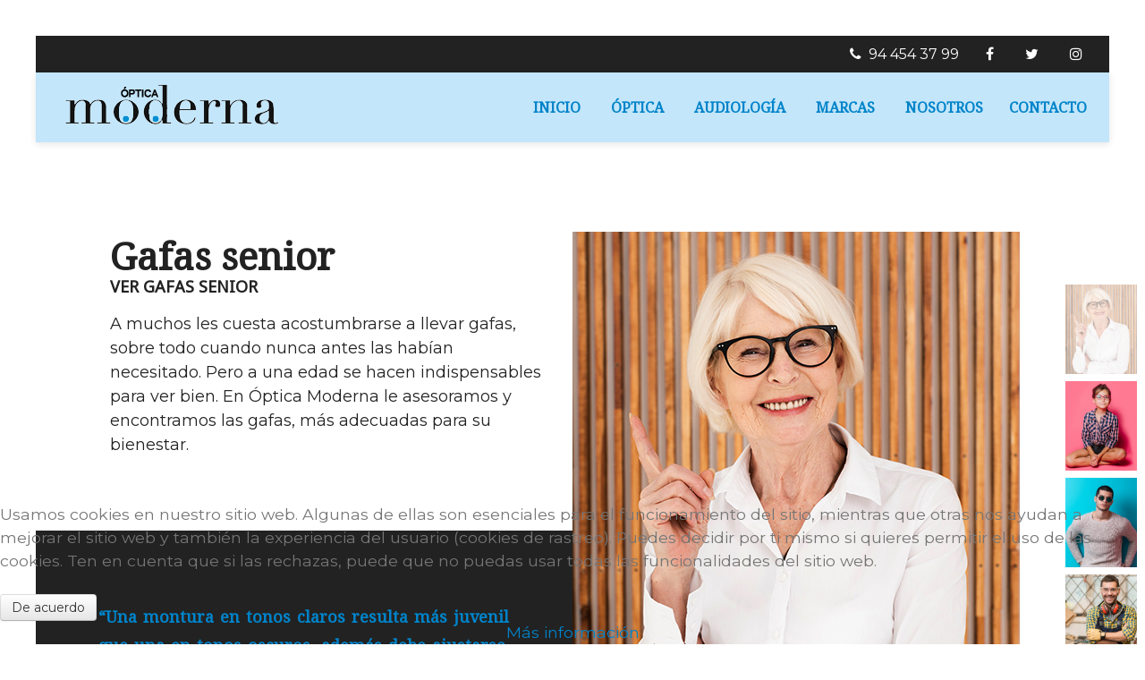

--- FILE ---
content_type: text/html; charset=utf-8
request_url: https://opticamoderna.es/
body_size: 21016
content:
<!DOCTYPE html>
<html lang="es-ES" dir="ltr">
        
<head>
<script type="text/javascript">  (function(){   function blockCookies(disableCookies, disableLocal, disableSession){   if(disableCookies == 1){   if(!document.__defineGetter__){   Object.defineProperty(document, 'cookie',{   get: function(){ return ''; },   set: function(){ return true;}   });   }else{   var oldSetter = document.__lookupSetter__('cookie');   if(oldSetter) {   Object.defineProperty(document, 'cookie', {   get: function(){ return ''; },   set: function(v){   if(v.match(/reDimCookieHint\=/)) {   oldSetter.call(document, v);   }   return true;   }   });   }   }   var cookies = document.cookie.split(';');   for (var i = 0; i < cookies.length; i++) {   var cookie = cookies[i];   var pos = cookie.indexOf('=');   var name = '';   if(pos > -1){   name = cookie.substr(0, pos);   }else{   name = cookie;   }   if(name.match(/reDimCookieHint/)) {   document.cookie = name + '=; expires=Thu, 01 Jan 1970 00:00:00 GMT';   }   }   }   if(disableLocal == 1){   window.localStorage.clear();   window.localStorage.__proto__ = Object.create(window.Storage.prototype);   window.localStorage.__proto__.setItem = function(){ return undefined; };   }   if(disableSession == 1){   window.sessionStorage.clear();   window.sessionStorage.__proto__ = Object.create(window.Storage.prototype);   window.sessionStorage.__proto__.setItem = function(){ return undefined; };   }   }   blockCookies(1,1,1);   }());   </script>


    
            <meta name="viewport" content="width=device-width, initial-scale=1.0">
        <meta http-equiv="X-UA-Compatible" content="IE=edge" />
        

                <link rel="icon" type="image/x-icon" href="/templates/it_beauty/custom/images/Demo/favicon%20optica.png" />
        
            
    <meta charset="utf-8" />
	<base href="https://opticamoderna.es/" />
	<meta name="keywords" content="Óptica Moderna es una óptica situada en Derio que dispone de un centro auditivo ofreciendo sus servicios en Asua, Sondika, Loiu, Erandio, Astrabudua, Larrabetzu, Lezama, Zamudio, Mungia, Leioa, Getxo" />
	<meta name="description" content="Optica con centro auditivo en Derio" />
	<meta name="generator" content="Joomla! - Open Source Content Management" />
	<title>Optica con centro auditivo en Derio</title>
	<link href="/templates/it_beauty/uikit/css/uikit.min.css" rel="stylesheet" />
	<link href="/media/gantry5/assets/css/font-awesome.min.css" rel="stylesheet" />
	<link href="/media/gantry5/engines/nucleus/css-compiled/nucleus.css" rel="stylesheet" />
	<link href="/templates/it_beauty/custom/css-compiled/beauty_17.css" rel="stylesheet" />
	<link href="/media/gantry5/assets/css/bootstrap-gantry.css" rel="stylesheet" />
	<link href="/media/gantry5/engines/nucleus/css-compiled/joomla.css" rel="stylesheet" />
	<link href="/media/jui/css/icomoon.css" rel="stylesheet" />
	<link href="/templates/it_beauty/custom/css-compiled/beauty-joomla_17.css" rel="stylesheet" />
	<link href="/templates/it_beauty/custom/css-compiled/custom_17.css" rel="stylesheet" />
	<link href="/plugins/system/cookiehint/css/black.css?5c4d279510056dfc9f848599bb1902de" rel="stylesheet" />
	<style>
body #g-last {
						display: none;
					}#redim-cookiehint-bottom {position: fixed; z-index: 99999; left: 0px; right: 0px; bottom: 0px; top: auto !important;}
	</style>
	<script src="/media/jui/js/jquery.min.js?5c4d279510056dfc9f848599bb1902de"></script>
	<script src="/media/jui/js/jquery-noconflict.js?5c4d279510056dfc9f848599bb1902de"></script>
	<script src="/media/jui/js/jquery-migrate.min.js?5c4d279510056dfc9f848599bb1902de"></script>
	<script src="/media/jui/js/bootstrap.min.js?5c4d279510056dfc9f848599bb1902de"></script>

    <!--[if (gte IE 8)&(lte IE 9)]>
        <script type="text/javascript" src="/media/gantry5/assets/js/html5shiv-printshiv.min.js"></script>
        <link rel="stylesheet" href="/media/gantry5/engines/nucleus/css/nucleus-ie9.css" type="text/css"/>
        <script type="text/javascript" src="/media/gantry5/assets/js/matchmedia.polyfill.js"></script>
        <![endif]-->
                        <!-- Google Tag Manager -->
<script>(function(w,d,s,l,i){w[l]=w[l]||[];w[l].push({'gtm.start':
new Date().getTime(),event:'gtm.js'});var f=d.getElementsByTagName(s)[0],
j=d.createElement(s),dl=l!='dataLayer'?'&l='+l:'';j.async=true;j.src=
'https://www.googletagmanager.com/gtm.js?id='+i+dl;f.parentNode.insertBefore(j,f);
})(window,document,'script','dataLayer','GTM-PRWWP7W');</script>
<!-- End Google Tag Manager -->
                
<link rel="stylesheet" type="text/css" href="/media/smartslider3/src/SmartSlider3/Application/Frontend/Assets/dist/smartslider.min.css?ver=821e0c40" media="all">
<script>(function(){var N=this;N.N2_=N.N2_||{r:[],d:[]},N.N2R=N.N2R||function(){N.N2_.r.push(arguments)},N.N2D=N.N2D||function(){N.N2_.d.push(arguments)}}).call(window);window.nextend={jQueryFallback:'https://ajax.googleapis.com/ajax/libs/jquery/3.4.1/jquery.min.js',localization:{},ready:function(cb){console.error('nextend.ready will be deprecated!');N2R('documentReady',function($){cb.call(window,$)})}};nextend.fontsLoaded=false;nextend.fontsLoadedActive=function(){nextend.fontsLoaded=true};var requiredFonts=["Noto Serif:n3","Noto Serif:n4","Noto Sans:n3","Noto Sans:n4","Montserrat:n3","Montserrat:n4"],fontData={google:{families:["Noto Serif:300,400","Noto Sans:300,400","Montserrat:300,400:latin"]},active:function(){nextend.fontsLoadedActive()},inactive:function(){nextend.fontsLoadedActive()},fontactive:function(f,s){fontData.resolveFont(f+':'+s)},fontinactive:function(f,s){fontData.resolveFont(f+':'+s)},resolveFont:function(n){for(var i=requiredFonts.length-1;i>=0;i--){if(requiredFonts[i]===n){requiredFonts.splice(i,1);break}}if(!requiredFonts.length)nextend.fontsLoadedActive()}};if(typeof WebFontConfig!=='undefined'&&typeof WebFont==='undefined'){var _WebFontConfig=WebFontConfig;for(var k in WebFontConfig){if(k=='active'){fontData.active=function(){nextend.fontsLoadedActive();_WebFontConfig.active()}}else if(k=='inactive'){fontData.inactive=function(){nextend.fontsLoadedActive();_WebFontConfig.inactive()}}else if(k=='fontactive'){fontData.fontactive=function(f,s){fontData.resolveFont(f+':'+s);_WebFontConfig.fontactive.apply(this,arguments)}}else if(k=='fontinactive'){fontData.fontinactive=function(f,s){fontData.resolveFont(f+':'+s);_WebFontConfig.fontinactive.apply(this,arguments)}}else if(k=='google'){if(typeof WebFontConfig.google.families!=='undefined'){for(var i=0;i<WebFontConfig.google.families.length;i++){fontData.google.families.push(WebFontConfig.google.families[i])}}}else{fontData[k]=WebFontConfig[k]}}}fontData.classes=true;fontData.events=true;if(typeof WebFont==='undefined'){window.WebFontConfig=fontData}else{WebFont.load(fontData)}</script><script src="/media/smartslider3/src/SmartSlider3/Application/Frontend/Assets/dist/n2-j.min.js?ver=821e0c40"></script>
<script src="/media/smartslider3/src/SmartSlider3/Application/Frontend/Assets/dist/nextend-gsap.min.js?ver=821e0c40"></script>
<script src="/media/smartslider3/src/SmartSlider3/Application/Frontend/Assets/dist/smartslider-frontend.min.js?ver=821e0c40"></script>
<script src="/media/smartslider3/src/SmartSlider3/Slider/SliderType/Simple/Assets/dist/smartslider-simple-type-frontend.min.js?ver=821e0c40"></script>
<script src="/media/smartslider3/src/SmartSlider3/Application/Frontend/Assets/dist/nextend-webfontloader.min.js?ver=821e0c40"></script>
<script>N2R('documentReady',function($){nextend.fontsDeferred=$.Deferred();if(nextend.fontsLoaded){nextend.fontsDeferred.resolve()}else{nextend.fontsLoadedActive=function(){nextend.fontsLoaded=true;nextend.fontsDeferred.resolve()};var intercalCounter=0;nextend.fontInterval=setInterval(function(){if(intercalCounter>3||document.documentElement.className.indexOf('wf-active')!==-1){nextend.fontsLoadedActive();clearInterval(nextend.fontInterval)}intercalCounter++},1000)}N2R(["documentReady","smartslider-frontend","nextend-gsap","smartslider-simple-type-frontend"],function(){new N2Classes.SmartSliderSimple('#n2-ss-2',{"admin":false,"callbacks":"","background.video.mobile":1,"randomize":{"randomize":0,"randomizeFirst":0},"alias":{"id":0,"smoothScroll":0,"slideSwitch":0,"scroll":1},"align":"normal","isDelayed":0,"load":{"fade":1,"scroll":0},"playWhenVisible":1,"playWhenVisibleAt":0.5,"responsive":{"hideOn":{"desktopLandscape":false,"desktopPortrait":false,"tabletLandscape":false,"tabletPortrait":false,"mobileLandscape":false,"mobilePortrait":false},"onResizeEnabled":true,"type":"fullwidth","downscale":1,"upscale":1,"minimumHeight":0,"maximumSlideWidth":{"desktopLandscape":1200,"desktopPortrait":1200,"tabletLandscape":1200,"tabletPortrait":1200,"mobileLandscape":1200,"mobilePortrait":1200},"forceFull":1,"forceFullOverflowX":"body","forceFullHorizontalSelector":"body","constrainRatio":1,"sliderHeightBasedOn":"real","decreaseSliderHeight":0,"focusUser":1,"focusEdge":"auto","breakpoints":[{"device":"tabletPortrait","type":"max-screen-width","portraitWidth":1199,"landscapeWidth":1199},{"device":"mobilePortrait","type":"max-screen-width","portraitWidth":700,"landscapeWidth":900}],"enabledDevices":{"desktopLandscape":0,"desktopPortrait":1,"tabletLandscape":0,"tabletPortrait":1,"mobileLandscape":0,"mobilePortrait":1},"sizes":{"desktopPortrait":{"width":1200,"height":700,"max":3000,"min":1200},"tabletPortrait":{"width":701,"height":408,"max":1199,"min":701},"mobilePortrait":{"width":320,"height":186,"max":900,"min":320}},"normalizedDeviceModes":{"unknown":"desktopPortrait","desktopPortrait":"desktopPortrait","desktopLandscape":"desktopPortrait","tabletLandscape":"desktopPortrait","tabletPortrait":"tabletPortrait","mobileLandscape":"tabletPortrait","mobilePortrait":"mobilePortrait"},"overflowHiddenPage":0,"focus":{"offsetTop":"","offsetBottom":""}},"controls":{"mousewheel":0,"touch":"horizontal","keyboard":1,"blockCarouselInteraction":1},"lazyLoad":0,"lazyLoadNeighbor":0,"blockrightclick":0,"maintainSession":0,"autoplay":{"enabled":1,"start":1,"duration":7000,"autoplayLoop":1,"allowReStart":1,"pause":{"click":1,"mouse":"0","mediaStarted":1},"resume":{"click":0,"mouse":"0","mediaEnded":1,"slidechanged":0},"interval":1,"intervalModifier":"loop","intervalSlide":"current"},"perspective":1000,"layerMode":{"playOnce":0,"playFirstLayer":1,"mode":"skippable","inAnimation":"mainInEnd"},"parallax":{"enabled":1,"mobile":0,"is3D":0,"animate":1,"horizontal":"mouse","vertical":"mouse","origin":"slider","scrollmove":"both"},"postBackgroundAnimations":0,"bgAnimationsColor":"RGBA(255,255,255,1)","bgAnimations":0,"mainanimation":{"type":"fade","duration":800,"delay":0,"ease":"easeOutQuad","parallax":0,"shiftedBackgroundAnimation":"auto"},"carousel":1,"dynamicHeight":0,"initCallbacks":function($){N2D("SmartSliderWidgetThumbnailDefaultVertical","SmartSliderWidget",function(d,c){"use strict";var i=!1,p={videoDark:'<svg xmlns="http://www.w3.org/2000/svg" width="48" height="48" viewBox="0 0 48 48"><circle cx="24" cy="24" r="24" fill="#000" opacity=".6"/><path fill="#FFF" d="M19.8 32c-.124 0-.247-.028-.36-.08-.264-.116-.436-.375-.44-.664V16.744c.005-.29.176-.55.44-.666.273-.126.592-.1.84.07l10.4 7.257c.2.132.32.355.32.595s-.12.463-.32.595l-10.4 7.256c-.14.1-.31.15-.48.15z"/></svg>'};function t(t,i){this.key="thumbnail",this.parameters=d.extend({captionSize:0,minimumThumbnailCount:1.5,invertGroupDirection:0},i),N2Classes.SmartSliderWidget.prototype.constructor.call(this,t)}((t.prototype=Object.create(N2Classes.SmartSliderWidget.prototype)).constructor=t).prototype.onStart=function(){this.currentI=0,this.offset=0,this.group=parseInt(this.parameters.group),this.$widget=this.slider.sliderElement.find(".nextend-thumbnail-default"),this.bar=this.$widget.find(".nextend-thumbnail-inner"),this.scroller=this.bar.find(".nextend-thumbnail-scroller"),this.$groups=d();for(var t=0;t<this.group;t++)this.$groups=this.$groups.add(d('<div class="nextend-thumbnail-scroller-group"></div>').appendTo(this.scroller));this.$previousButton=this.$widget.find(".nextend-thumbnail-previous").on("click",this.previousPane.bind(this)),this.$nextButton=this.$widget.find(".nextend-thumbnail-next").on("click",this.nextPane.bind(this)),this.slider.stages.done("BeforeShow",this.onBeforeShow.bind(this)),this.slider.stages.done("WidgetsReady",this.onWidgetsReady.bind(this))},t.prototype.renderThumbnails=function(){var t;this.parameters.invertGroupDirection&&(t=Math.ceil(this.slider.visibleRealSlides.length/this.group));for(var i=0;i<this.slider.visibleRealSlides.length;i++){var e=this.slider.visibleRealSlides[i],s=d('<div class="'+this.parameters.slideStyle+' n2-ow" style="'+this.parameters.containerStyle+'"></div>');if(this.parameters.invertGroupDirection?s.appendTo(this.$groups.eq(Math.floor(i/t))):s.appendTo(this.$groups.eq(i%this.group)),s.data("slide",e),e.$thumbnail=s,this.parameters.thumbnail!==c){var h=e.getThumbnailType(),r=p[h]!==c?p[h]:"";d('<div class="n2-ss-thumb-image n2-ow" style="width:'+this.parameters.thumbnail.width+"px; height:"+this.parameters.thumbnail.height+"px;"+this.parameters.thumbnail.code+'">'+r+"</div>").css("background-image","url('"+e.getThumbnail()+"')").appendTo(s)}if(this.parameters.caption!==c){var n=d('<div class="'+this.parameters.caption.styleClass+"n2-ss-caption n2-ow n2-caption-"+this.parameters.caption.placement+'" style="'+this.parameters.caption.style+'"></div>');switch(this.parameters.caption.placement){case"before":n.prependTo(s);break;default:n.appendTo(s)}if(this.parameters.title!==c&&n.append('<div class="n2-ow '+this.parameters.title.font+'">'+e.getTitle()+"</div>"),this.parameters.description!==c){var o=e.getDescription();o&&n.append('<div class="n2-ow '+this.parameters.description.font+'">'+o+"</div>")}}}var a="universalclick",l="onDotClick";"mouseenter"===this.parameters.action?(a="universalenter",l="onDotHover"):this.slider.hasTouch()&&(a="n2click"),this.dots=this.scroller.find(".nextend-thumbnail-scroller-group > div").on(a,this[l].bind(this)),this.images=this.dots.find(".n2-ss-thumb-image")},t.prototype.onTap=function(t){i||(d(t.target).trigger("n2click"),i=!0,setTimeout(function(){i=!1},500))},t.prototype.onBeforeShow=function(){var t=!1;switch(this.parameters.area){case 5:t="left";break;case 8:t="right"}t&&(this.offset=parseFloat(this.$widget.data("offset")),this.slider.responsive.addHorizontalSpacingControl(t,this)),this.renderThumbnails(),this.slider.hasTouch()&&(N2Classes.EventBurrito(this.$widget.get(0),{mouse:!0,axis:"y",start:function(){this.bar.height();this._touch={start:parseInt(this.scroller.css("top")),max:0};var t=this.getScrollerHeight(),i=this.thumbnailDimension.height*Math.ceil(this.dots.length/this.group);t<i&&(this._touch.max=-(i-t)),this._touch.current=this._touch.start}.bind(this),move:function(t,i,e,s,h){return this._touch.current=Math.max(this._touch.max,Math.min(0,this._touch.start+e.y)),this.scroller.css("top",this._touch.current+"px"),5<Math.abs(e.y)}.bind(this),end:function(t,i,e,s,h){Math.abs(this._touch.start-this._touch.current)<40?this.resetPane():this._touch.current>this._touch.start?this.previousPane():this.nextPane(),Math.abs(e.x)<10&&Math.abs(e.y)<10?this.onTap(t):nextend.preventClick(),delete this._touch}.bind(this)}),this.slider.parameters.controls.drag||this.$widget.on("click",this.onTap.bind(this))),this.heightPercent=this.$widget.data("height-percent"),this.thumbnailDimension={width:this.dots.outerWidth(!0),height:this.dots.outerHeight(!0)},this.sideDimension=.25*this.thumbnailDimension.height,this.scroller.width(this.thumbnailDimension.width*this.group+"px"),this.bar.width(this.scroller.outerWidth(!0)+"px"),this.verticalSpacing=this.bar.outerHeight()-this.bar.height(),this.slider.responsive.addFilter("SliderHeight",this.verticalFilterSliderHeight.bind(this)),this.slider.sliderElement.on({SlideWillChange:this.onSlideSwitch.bind(this),visibleRealSlidesChanged:this.onVisibleRealSlidesChanged.bind(this)})},t.prototype.onWidgetsReady=function(){this.activateDots(this.slider.currentSlide.index)};var e=!(t.prototype.filterSliderVerticalCSS=function(t){if(this.slider.visibleRealSlides.length){this.itemsPerPane=Math.floor(this.getScrollerHeight()/this.thumbnailDimension.height),this.itemsPerPane<this.dots.length/this.group&&(this.itemsPerPane=Math.floor((this.getScrollerHeight()-2*this.sideDimension)/this.thumbnailDimension.height));var i=this.slider.responsive.dynamicHeightSlide||this.slider.currentSlide;this.currentI=i.index,t.push(new N2Classes.CSSData(this.scroller,{top:this.getScrollerTargetTop(this.getPaneByIndex(this.currentI)),height:this.thumbnailDimension.height*Math.ceil(this.dots.length/this.group)}))}});return t.prototype.onDotClick=function(t){nextend.shouldPreventClick||(e||(this.slider.directionalChangeToReal(d(t.currentTarget).data("slide").index),e=!0),setTimeout(function(){e=!1}.bind(this),400))},t.prototype.onDotHover=function(t){this.slider.directionalChangeToReal(d(t.currentTarget).data("slide").index)},t.prototype.onSlideSwitch=function(t,i){this.activateDots(i.index),this.goToDot(this.slider.getRealIndex(i.index))},t.prototype.activateDots=function(t){this.dots.removeClass("n2-active");for(var i=this.slider.slides[t].slides,e=0;i.length>e;e++)i[e].$thumbnail.addClass("n2-active")},t.prototype.resetPane=function(){this.goToDot(this.currentI)},t.prototype.previousPane=function(){this.goToDot(this.currentI-this.itemsPerPane*this.group)},t.prototype.nextPane=function(){this.goToDot(this.currentI+this.itemsPerPane*this.group)},t.prototype.verticalFilterSliderHeight=function(t){return this.isVisible()?Math.max(t,this.parameters.minimumThumbnailCount*this.thumbnailDimension.height):t},t.prototype.getPaneByIndex=function(t){return t=Math.max(0,Math.min(this.dots.length-1,t)),this.parameters.invertGroupDirection?Math.floor(t%Math.ceil(this.dots.length/this.group)/this.itemsPerPane):Math.floor(t/this.group/this.itemsPerPane)},t.prototype.getScrollerTargetTop=function(t){var i=0;t===Math.floor((this.dots.length-1)/this.group/this.itemsPerPane)?(i=-(t*this.itemsPerPane*this.thumbnailDimension.height),0===t?this.$previousButton.removeClass("n2-active"):this.$previousButton.addClass("n2-active"),this.$nextButton.removeClass("n2-active")):(0<t?(i=-(t*this.itemsPerPane*this.thumbnailDimension.height-this.sideDimension),this.$previousButton.addClass("n2-active")):(i=0,this.$previousButton.removeClass("n2-active")),this.$nextButton.addClass("n2-active"));var e=this.getScrollerHeight(),s=this.thumbnailDimension.height*Math.ceil(this.dots.length/this.group);return e<s&&(i=Math.max(i,-(s-e))),i},t.prototype.goToDot=function(t){this.tween&&this.tween.progress()<1&&this.tween.pause(),this.tween=NextendTween.to(this.scroller,.5,{top:this.getScrollerTargetTop(this.getPaneByIndex(t))}),this.currentI=t},t.prototype.refreshSliderSize=function(t){},t.prototype.getSize=function(){return this.$widget.width()+this.offset},t.prototype.onVisibleRealSlidesChanged=function(){this.dots.remove(),this.renderThumbnails()},t.prototype.calculateDimensions=function(t){var i;this.isVisible()?(t[this.key+"width"]=this.$widget.width(),i=this.heightPercent?Math.floor(t.sliderInnerHeight*this.heightPercent/100):this.bar.height(),t[this.key+"height"]=i):(t[this.key+"width"]=0,t[this.key+"height"]=0)},t.prototype.getScrollerHeight=function(){return this.heightPercent?Math.ceil(this.slider.responsive.resizeContext.sliderHeight*this.heightPercent/100)-this.verticalSpacing:this.scroller.height()},t});new N2Classes.SmartSliderWidgetThumbnailDefaultVertical(this,{"area":7,"action":"click","minimumThumbnailCount":1.5,"group":1,"invertGroupDirection":0,"captionSize":0,"orientation":"vertical","slideStyle":"n2-style-3c8632ad0c485c2f6240d222c573a26c-dot ","containerStyle":"width: 80px; height: 100px;","thumbnail":{"width":80,"height":100,"code":""}})}})})});</script></head>

    <body class="gantry site com_gantry5 view-custom no-layout no-task dir-ltr itemid-101 outline-17 g-offcanvas-left g-default g-style-preset1">
        <!-- Google Tag Manager (noscript) -->
<noscript><iframe src="https://www.googletagmanager.com/ns.html?id=GTM-PRWWP7W"
height="0" width="0" style="display:none;visibility:hidden"></iframe></noscript>
<!-- End Google Tag Manager (noscript) -->
                    

        <div id="g-offcanvas"  data-g-offcanvas-swipe="0" data-g-offcanvas-css3="1">
                        <div class="g-grid">                        

        <div class="g-block size-100">
             <div id="mobile-menu-9536-particle" class="g-content g-particle">            <div id="g-mobilemenu-container" data-g-menu-breakpoint="60rem"></div>
            </div>
        </div>
            </div>
    </div>
        <div id="g-page-surround">
            <div class="g-offcanvas-hide g-offcanvas-toggle" role="navigation" data-offcanvas-toggle aria-controls="g-offcanvas" aria-expanded="false"><i class="fa fa-fw fa-bars"></i></div>                        

                            
                    
    
    
                <section id="g-container-header" class="g-wrapper" data-uk-sticky="&#x7B;media&#x3A;768&#x7D;">
                                    
                <section id="g-top">
                <div class="g-container">                                <div class="g-grid">                        

        <div class="g-block size-100">
             <div class="g-content">
                                    <div class="moduletable hidden-phone">
						<div id="module-contacts-96-particle" class="g-particle"><div class="g-contacts style1 vertical" >
                                        
        
        
                    <div class="g-contacts-item" >
                
                                    <a target="_parent" href="tel:944543799">
                
                                    <span class="g-contacts-icon fa fa-phone"></span>
                
                
                                    <span class="g-contact-value">94 454 37 99</span>
                                    
                                    </a>
                
                            </div>
                
                    
        
        
                    <div class="g-contacts-item" >
                
                                    <a target="_parent" href="https://www.facebook.com/opticamodernaderio">
                
                                    <span class="g-contacts-icon fa fa-facebook"></span>
                
                
                                    
                                    </a>
                
                            </div>
                
                    
        
        
                    <div class="g-contacts-item" >
                
                                    <a target="_parent" href="https://twitter.com/opticaderio?lang=es">
                
                                    <span class="g-contacts-icon fa fa-twitter"></span>
                
                
                                    
                                    </a>
                
                            </div>
                
                    
        
        
                    <div class="g-contacts-item" >
                
                                    <a target="_parent" href="https://www.instagram.com/opticamodernaderio/">
                
                                    <span class="g-contacts-icon fa fa-instagram"></span>
                
                
                                    
                                    </a>
                
                            </div>
                
    
            </div></div>		</div><div class="moduletable hidden-desktop">
						<div id="module-custom-243-particle" class="g-particle"><br>
<div class="g-contacts-item" >
<a target="_parent" href="tel:944543799" style="color:#ffffff;" >
                
                                    <span class="g-contacts-icon fa fa-phone" > </span>
                
                
                                    <span class="g-contact-value">94 454 37 99</span>
                                    
                                    </a>         <span>     &nbsp;|&nbsp;      </span>          
 <a target="_parent" href="https://www.instagram.com/opticamodernaderio/" style="color:#ffffff;">
 <span class="g-contacts-icon fa fa-instagram"></span> </a>
<span>    &nbsp; | &nbsp;      </span>                          
<a target="_parent" href="https://www.facebook.com/opticamodernaderio" style="color:#ffffff;"><span class="g-contacts-icon fa fa-facebook"></span>
 </a><span>    &nbsp;|&nbsp;      </span>            
<a target="_parent" href="https://twitter.com/opticaderio?lang=es" style="color:#ffffff;"><span class="g-contacts-icon fa fa-twitter"></span> </a>

                            </div><br></div>		</div>
            
        </div>
        </div>
            </div>
            </div>
        
    </section>
                                
                <header id="g-header">
                <div class="g-container">                                <div class="g-grid">                        

        <div class="g-block size-25">
             <div id="logo-6112-particle" class="g-content g-particle">            <a href="/" title="Óptica Moderna" rel="home" class="g-logo g-logo">
                <img class="g-normal-logo" src="/images/Demo/logo_opticamoderna.png" alt="Óptica Moderna" />
				<img class="g-mobile-logo" src="/images/Demo/logo_opticamoderna.png" alt="Óptica Moderna" />
		    </a>
            </div>
        </div>
                    

        <div class="g-block size-75">
             <div id="menu-8322-particle" class="g-content g-particle">            <nav class="g-main-nav" data-g-mobile-target data-g-hover-expand="true">
        <ul class="g-toplevel">
                                                                                                        
        
                        
        
                
        <li class="g-menu-item g-menu-item-type-component g-menu-item-101 active g-standard  ">
            <a class="g-menu-item-container" href="/" title="Optica con centro auditivo en Derio">
                                                                <span class="g-menu-item-content">
                                    <span class="g-menu-item-title">Inicio</span>
            
                    </span>
                                                </a>
                                </li>
    
                                                                                        
        
                        
        
                
        <li class="g-menu-item g-menu-item-type-separator g-menu-item-252 g-parent g-standard  ">
            <div class="g-menu-item-container Optica Moderna en Derio" data-g-menuparent="">                                                                            <span class="g-separator g-menu-item-content">            <span class="g-menu-item-title">Óptica</span>
            </span>
                                            <span class="g-menu-parent-indicator"></span>                            </div>                                            <ul class="g-dropdown g-inactive g-fade g-dropdown-right">
            <li class="g-dropdown-column">
                        <div class="g-grid">
                        <div class="g-block size-100">
            <ul class="g-sublevel">
                <li class="g-level-1 g-go-back">
                    <a class="g-menu-item-container" href="#" data-g-menuparent=""><span>Back</span></a>
                </li>
                                                                                                            
        
                        
        
                
        <li class="g-menu-item g-menu-item-type-component g-menu-item-242  ">
            <a class="g-menu-item-container" href="/optica-bilbao/gafas-graduadas-bilbao" title="Optica en Derio">
                                                                <span class="g-menu-item-content">
                                    <span class="g-menu-item-title">Graduado</span>
            
                    </span>
                                                </a>
                                </li>
    
                                                                                        
        
                        
        
                
        <li class="g-menu-item g-menu-item-type-component g-menu-item-243  ">
            <a class="g-menu-item-container" href="/optica-bilbao/lentes-progresivos-bilbao" title="Optica en Derio">
                                                                <span class="g-menu-item-content">
                                    <span class="g-menu-item-title">Progresivos</span>
            
                    </span>
                                                </a>
                                </li>
    
                                                                                        
        
                        
        
                
        <li class="g-menu-item g-menu-item-type-component g-menu-item-244  ">
            <a class="g-menu-item-container" href="/optica-bilbao/gafas-deportivas-bilbao" title="Optica en Derio">
                                                                <span class="g-menu-item-content">
                                    <span class="g-menu-item-title">Especiales</span>
            
                    </span>
                                                </a>
                                </li>
    
                                                                                        
        
                        
        
                
        <li class="g-menu-item g-menu-item-type-component g-menu-item-245  ">
            <a class="g-menu-item-container" href="/optica-bilbao/lentes-de-contacto-bilbao" title="Optica en Derio">
                                                                <span class="g-menu-item-content">
                                    <span class="g-menu-item-title">Lentes de contacto</span>
            
                    </span>
                                                </a>
                                </li>
    
    
            </ul>
        </div>
            </div>

            </li>
        </ul>
            </li>
    
                                                                                        
        
                        
        
                
        <li class="g-menu-item g-menu-item-type-component g-menu-item-246 g-standard  ">
            <a class="g-menu-item-container" href="/audiometria-bilbao" title="Centro auditivo en Derio">
                                                                <span class="g-menu-item-content">
                                    <span class="g-menu-item-title">Audiología</span>
            
                    </span>
                                                </a>
                                </li>
    
                                                                                        
        
                        
        
                
        <li class="g-menu-item g-menu-item-type-component g-menu-item-253 g-standard  ">
            <a class="g-menu-item-container" href="/gafas-marca-bilbao" title="Optica en Derio">
                                                                <span class="g-menu-item-content">
                                    <span class="g-menu-item-title">Marcas</span>
            
                    </span>
                                                </a>
                                </li>
    
                                                                                        
        
                        
        
                
        <li class="g-menu-item g-menu-item-type-component g-menu-item-152 g-standard  ">
            <a class="g-menu-item-container" href="/optica-moderna" title="Optica con centro auditivo en Derio">
                                                                <span class="g-menu-item-content">
                                    <span class="g-menu-item-title">Nosotros</span>
            
                    </span>
                                                </a>
                                </li>
    
                                                                                        
        
                        
        
                
        <li class="g-menu-item g-menu-item-type-component g-menu-item-151 g-standard  ">
            <a class="g-menu-item-container" href="/contacto" title="Optica con centro auditivo en Derio">
                                                                <span class="g-menu-item-content">
                                    <span class="g-menu-item-title">Contacto</span>
            
                    </span>
                                                </a>
                                </li>
    
    
        </ul>
    </nav>
            </div>
        </div>
            </div>
            </div>
        
    </header>
        
    </section>
    
                                
                <section id="g-fullwidth">
                <div class="g-container">                                <div class="g-grid">                        

        <div class="g-block size-100">
             <div class="g-content">
                                    <div class="platform-content"><div class="moduletable ">
						<div><div class="n2-section-smartslider fitvidsignore " role="region" aria-label="Slider"><style>div#n2-ss-2{width:1200px;}div#n2-ss-2 .n2-ss-slider-1{position:relative;}div#n2-ss-2 .n2-ss-slider-background-video-container{position:absolute;left:0;top:0;width:100%;height:100%;overflow:hidden;}div#n2-ss-2 .n2-ss-slider-2{position:relative;overflow:hidden;padding:0px 0px 0px 0px;height:700px;border:0px solid RGBA(62,62,62,1);border-radius:0px;background-clip:padding-box;background-repeat:repeat;background-position:50% 50%;background-size:cover;background-attachment:scroll;z-index:1;}div#n2-ss-2 .n2-ss-slider-3{position:relative;width:100%;height:100%;overflow:hidden;outline:1px solid rgba(0,0,0,0);z-index:10;}div#n2-ss-2 .n2-ss-slide-backgrounds,div#n2-ss-2 .n2-ss-slider-3 > .n-particles-js-canvas-el,div#n2-ss-2 .n2-ss-slider-3 > .n2-ss-divider{position:absolute;left:0;top:0;width:100%;height:100%;}div#n2-ss-2 .n2-ss-slide-backgrounds{z-index:10;}div#n2-ss-2 .n2-ss-slider-3 > .n-particles-js-canvas-el{z-index:12;}div#n2-ss-2 .n2-ss-slide-backgrounds > *{overflow:hidden;}div#n2-ss-2 .n2-ss-slide{position:absolute;top:0;left:0;width:100%;height:100%;z-index:20;display:block;-webkit-backface-visibility:hidden;}div#n2-ss-2 .n2-ss-layers-container{position:relative;width:1200px;height:700px;}div#n2-ss-2 .n2-ss-parallax-clip > .n2-ss-layers-container{position:absolute;right:0;}div#n2-ss-2 .n2-ss-slide{perspective:1000px;}div#n2-ss-2[data-ie] .n2-ss-slide{perspective:none;transform:perspective(1000px);}div#n2-ss-2 .n2-ss-slide-active{z-index:21;}div#n2-ss-2 .nextend-thumbnail-default{display:flex;user-select:none;z-index:10;}div#n2-ss-2 .nextend-thumbnail-default,div#n2-ss-2 .nextend-thumbnail-inner{overflow:hidden;}div#n2-ss-2 .nextend-thumbnail-inner{flex:1 1 auto;display:flex;}div#n2-ss-2 .nextend-thumbnail-vertical .nextend-thumbnail-inner{flex-flow:column;}div#n2-ss-2 .n2-ss-thumb-image{display:flex;flex:0 0 auto;align-items:center;justify-content:center;background-position:center center;background-size:cover;}div#n2-ss-2 .nextend-thumbnail-button{position:absolute;z-index:2;transition:all 0.4s;opacity:0;cursor:pointer;}div#n2-ss-2 .nextend-thumbnail-vertical .nextend-thumbnail-button{left:50%;margin-left:-13px !important;}div#n2-ss-2 .nextend-thumbnail-vertical .nextend-thumbnail-previous{top:-26px;}div#n2-ss-2 .nextend-thumbnail-vertical .nextend-thumbnail-previous.n2-active{top:10px;opacity:1;}div#n2-ss-2 .nextend-thumbnail-vertical .nextend-thumbnail-next{bottom:-26px;}div#n2-ss-2 .nextend-thumbnail-vertical .nextend-thumbnail-next.n2-active{bottom:10px;opacity:1;}div#n2-ss-2 .nextend-thumbnail-horizontal .nextend-thumbnail-button{top:50%;margin-top:-13px !important;transform:rotateZ(-90deg);}div#n2-ss-2 .nextend-thumbnail-horizontal .nextend-thumbnail-previous{left:-26px;}div#n2-ss-2 .nextend-thumbnail-horizontal .nextend-thumbnail-previous.n2-active{left:10px;opacity:1;}div#n2-ss-2 .nextend-thumbnail-horizontal .nextend-thumbnail-next{right:-26px;}div#n2-ss-2 .nextend-thumbnail-horizontal .nextend-thumbnail-next.n2-active{right:10px;opacity:1;}div#n2-ss-2 .nextend-thumbnail-default .nextend-thumbnail-scroller{flex:1 0 auto;position:relative;box-sizing:border-box !important;white-space:nowrap;display:flex;flex-direction:column;}div#n2-ss-2 .nextend-thumbnail-horizontal .nextend-thumbnail-scroller{flex-direction:column;}div#n2-ss-2 .nextend-thumbnail-vertical .nextend-thumbnail-scroller{flex-direction:row;}div#n2-ss-2 .nextend-thumbnail-scroller.n2-align-content-start .nextend-thumbnail-scroller-group{justify-content:flex-start;}div#n2-ss-2 .nextend-thumbnail-scroller.n2-align-content-center .nextend-thumbnail-scroller-group{justify-content:center;}div#n2-ss-2 .nextend-thumbnail-scroller.n2-align-content-end .nextend-thumbnail-scroller-group{justify-content:flex-end;}div#n2-ss-2 .nextend-thumbnail-scroller.n2-align-content-space-around .nextend-thumbnail-scroller-group{justify-content:space-around;}div#n2-ss-2 .nextend-thumbnail-scroller.n2-align-content-space-between .nextend-thumbnail-scroller-group{justify-content:space-between;}html[dir="rtl"] div#n2-ss-2 .nextend-thumbnail-default .nextend-thumbnail-scroller{position:relative;float:right;}div#n2-ss-2 .nextend-thumbnail-scroller-group{display:flex;flex-flow:column;}div#n2-ss-2 .nextend-thumbnail-horizontal .nextend-thumbnail-scroller-group{display:flex;flex-flow:row;}div#n2-ss-2 .nextend-thumbnail-default .nextend-thumbnail-scroller .nextend-thumbnail-scroller-group > div{display:flex;position:relative;flex:0 0 auto;box-sizing:content-box !important;cursor:pointer;overflow:hidden;}div#n2-ss-2 .nextend-thumbnail-horizontal .nextend-thumbnail-scroller .nextend-thumbnail-scroller-group > div{flex-flow:column;}div#n2-ss-2 .nextend-thumbnail-default .nextend-thumbnail-scroller .nextend-thumbnail-scroller-group > div.n2-active{cursor:default;}div#n2-ss-2 .nextend-thumbnail-default .n2-ss-caption{display:inline-block;white-space:normal;box-sizing:border-box !important;overflow:hidden;}div#n2-ss-2 .nextend-thumbnail-default .n2-caption-overlay{position:absolute;}div#n2-ss-2 .nextend-thumbnail-default .n2-caption-overlay div{float:left;clear:left;}div#n2-ss-2 .nextend-thumbnail-horizontal .n2-ss-caption{display:block;}div#n2-ss-2 .nextend-thumbnail-vertical .n2-caption-after,div#n2-ss-2 .nextend-thumbnail-vertical .n2-caption-before{height:100%;}div#n2-ss-2 .n2-font-5a3fd2dc9a3cc14570bd0179699129d7-hover{font-family: 'Noto Serif';color: #222222;font-size:262.5%;text-shadow: none;line-height: 1.2;font-weight: normal;font-style: normal;text-decoration: none;text-align: left;letter-spacing: normal;word-spacing: normal;text-transform: none;font-weight: bold;}div#n2-ss-2 .n2-font-7579692098a6f9b850014c19321bb3f8-hover{font-family: 'Noto Sans';color: #222222;font-size:112.5%;text-shadow: none;line-height: 1;font-weight: normal;font-style: normal;text-decoration: none;text-align: left;letter-spacing: normal;word-spacing: normal;text-transform: none;font-weight: bold;}div#n2-ss-2 .n2-font-65415d6b365da3fc79d5e564185827b1-paragraph{font-family: 'Montserrat';color: #222222;font-size:112.5%;text-shadow: none;line-height: 1.5;font-weight: normal;font-style: normal;text-decoration: none;text-align: left;letter-spacing: normal;word-spacing: normal;text-transform: none;font-weight: 400;}div#n2-ss-2 .n2-font-65415d6b365da3fc79d5e564185827b1-paragraph a, div#n2-ss-2 .n2-font-65415d6b365da3fc79d5e564185827b1-paragraph a:FOCUS{font-family: 'Montserrat';color: #1890d7;font-size:100%;text-shadow: none;line-height: 1.5;font-weight: normal;font-style: normal;text-decoration: none;text-align: left;letter-spacing: normal;word-spacing: normal;text-transform: none;font-weight: 400;}div#n2-ss-2 .n2-font-65415d6b365da3fc79d5e564185827b1-paragraph a:HOVER, div#n2-ss-2 .n2-font-65415d6b365da3fc79d5e564185827b1-paragraph a:ACTIVE{font-family: 'Montserrat';color: #1890d7;font-size:100%;text-shadow: none;line-height: 1.5;font-weight: normal;font-style: normal;text-decoration: none;text-align: left;letter-spacing: normal;word-spacing: normal;text-transform: none;font-weight: 400;}div#n2-ss-2 .n-uc-lxuSbT4Yjgt0-inner{transition:all .3s;transition-property:border,background-image,background-color,border-radius,box-shadow;background:RGBA(255,255,255,1);}div#n2-ss-2 .n-uc-axvLzvhxZWMQ-inner{transition:all .3s;transition-property:border,background-image,background-color,border-radius,box-shadow;background:RGBA(34,34,34,1);}div#n2-ss-2 .n2-font-94c8988a6f72a14469a54e69577cf4c1-hover{font-family: 'Noto Serif';color: #0083c9;font-size:112.5%;text-shadow: none;line-height: 1.8;font-weight: normal;font-style: normal;text-decoration: none;text-align: left;letter-spacing: normal;word-spacing: 2px;text-transform: none;font-weight: bold;}div#n2-ss-2 .n2-style-2eb5858b5ac44744458dad2a61f5c847-heading{background: RGBA(255,255,255,0);opacity:1;padding:0px 0px 0px 0px ;box-shadow: none;border-width: 0px;border-style: solid;border-color: #000000; border-color: RGBA(0,0,0,1);border-radius:0px;}div#n2-ss-2 .n-uc-1c3e675cfd01f-inner{transition:all .3s;transition-property:border,background-image,background-color,border-radius,box-shadow;background:RGBA(255,255,255,1);}div#n2-ss-2 .n-uc-1a0cf0442ecc2-inner{transition:all .3s;transition-property:border,background-image,background-color,border-radius,box-shadow;background:RGBA(34,34,34,1);}div#n2-ss-2 .n-uc-nSFsfOeRxx7c-inner{transition:all .3s;transition-property:border,background-image,background-color,border-radius,box-shadow;background:RGBA(255,255,255,1);}div#n2-ss-2 .n-uc-xGYUGkM0gv0p-inner{transition:all .3s;transition-property:border,background-image,background-color,border-radius,box-shadow;background:RGBA(34,34,34,1);}div#n2-ss-2 .n-uc-tlWln3Tfx9l0-inner{transition:all .3s;transition-property:border,background-image,background-color,border-radius,box-shadow;background:RGBA(255,255,255,1);}div#n2-ss-2 .n-uc-z0IeXBMJlPgl-inner{transition:all .3s;transition-property:border,background-image,background-color,border-radius,box-shadow;background:RGBA(34,34,34,1);}div#n2-ss-2 .n-uc-Gxb429yTKJsX-inner{transition:all .3s;transition-property:border,background-image,background-color,border-radius,box-shadow;background:RGBA(255,255,255,1);}div#n2-ss-2 .n-uc-oOPU4yBLNh98-inner{transition:all .3s;transition-property:border,background-image,background-color,border-radius,box-shadow;background:RGBA(34,34,34,1);}div#n2-ss-2 .n2-style-5918020c21eeb09cfc4c94f2333677e5-simple{background: RGBA(255,255,255,0);opacity:1;padding:5px 5px 5px 5px ;box-shadow: none;border-width: 0px;border-style: solid;border-color: #000000; border-color: RGBA(0,0,0,1);border-radius:0px;}div#n2-ss-2 .n2-style-3c8632ad0c485c2f6240d222c573a26c-dot{background: RGBA(0,0,0,0);opacity:1;padding:0px 0px 0px 0px ;box-shadow: none;border-width: 0px;border-style: solid;border-color: #ffffff; border-color: RGBA(255,255,255,0);border-radius:0px;margin: 4px;
transition: all 0.4s;
background-size: cover;}div#n2-ss-2 .n2-style-3c8632ad0c485c2f6240d222c573a26c-dot.n2-active, div#n2-ss-2 .n2-style-3c8632ad0c485c2f6240d222c573a26c-dot:HOVER, div#n2-ss-2 .n2-style-3c8632ad0c485c2f6240d222c573a26c-dot:FOCUS{border-width: 0px;border-style: solid;border-color: #ffffff; border-color: RGBA(255,255,255,0.8);opacity:0.4;}</style><div id="n2-ss-2-align" class="n2-ss-align"><div class="n2-padding"><div id="n2-ss-2" data-creator="Smart Slider 3" class="n2-ss-slider n2-ow n2-has-hover n2notransition  n2-ss-load-fade " style="font-size: 1rem;" data-fontsize="16">
        <div class="n2-ss-slider-1 n2_ss__touch_element n2-ow" style="">
            <div class="n2-ss-slider-2 n2-ow" style="">
                                                <div class="n2-ss-slider-3 n2-ow" style="">

                    <div class="n2-ss-slide-backgrounds"></div><div data-first="1" data-slide-duration="0" data-id="9" data-title="gafas senior" data-thumbnail="/images/gafas-senior.jpeg" style="" class=" n2-ss-slide n2-ss-canvas n2-ow  n2-ss-slide-9"><div class="n2-ss-slide-background n2-ow" data-mode="fill"><div class="n2-ss-slide-background-color" style="background-color: #ffffff;"></div></div><div class="n2-ss-layers-container n2-ow"><div class="n2-ss-layer n2-ow" style="padding:0px 0px 0px 0px;" data-desktopportraitpadding="0|*|0|*|0|*|0" data-sstype="slide" data-csstextalign="center" data-pm="default"><div class="n2-ss-layer n2-ow n-uc-15092266fad02" style="overflow:visible;" data-csstextalign="inherit" data-has-maxwidth="0" data-desktopportraitmaxwidth="0" data-cssselfalign="inherit" data-desktopportraitselfalign="inherit" data-pm="default" data-desktopportraitverticalalign="center" data-desktopportraitpadding="0|*|100|*|0|*|0|*|px+" data-tabletportraitpadding="0|*|100|*|0|*|0|*|px+" data-mobileportraitpadding="0|*|0|*|0|*|0|*|px+" data-desktopportraitinneralign="inherit" data-sstype="content" data-hasbackground="0" data-rotation="0" data-desktopportrait="1" data-desktoplandscape="1" data-tabletportrait="1" data-tabletlandscape="1" data-mobileportrait="1" data-mobilelandscape="1" data-adaptivefont="1" data-desktopportraitfontsize="100" data-plugin="rendered"><div class="n2-ss-section-main-content n2-ss-layer-content n2-ow n-uc-15092266fad02-inner" style="padding:0em 6.25em 0em 0em ;" data-verticalalign="center"><div class="n2-ss-layer n2-ow n2-ss-stretch-layer n-uc-175c91c65c061" style="margin:0em 0em 0em 0em ;overflow:visible;" data-frontend-fullwidth="1" data-pm="normal" data-desktopportraitmargin="0|*|0|*|0|*|0|*|px+" data-desktopportraitheight="0" data-has-maxwidth="0" data-desktopportraitmaxwidth="0" data-cssselfalign="inherit" data-desktopportraitselfalign="inherit" data-tabletportraitselfalign="inherit" data-csstextalign="inherit" data-desktopportraitpadding="0|*|0|*|0|*|0|*|px+" data-desktopportraitgutter="0" data-desktopportraitwrapafter="0" data-tabletportraitwrapafter="1" data-mobileportraitwrapafter="1" data-mobilelandscapewrapafter="1" data-desktopportraitinneralign="inherit" data-sstype="row" data-rotation="0" data-desktopportrait="1" data-desktoplandscape="1" data-tabletportrait="1" data-tabletlandscape="1" data-mobileportrait="1" data-mobilelandscape="1" data-adaptivefont="0" data-desktopportraitfontsize="100" data-plugin="rendered"><div class="n2-ss-layer-row  n-uc-175c91c65c061-inner" style="padding:0em 0em 0em 0em ;"><div class="n2-ss-layer-row-inner "><div class="n2-ss-layer n2-ow n-uc-10c5a2270bc2a" style="width: 50%;margin-right: 0px;margin-top: 0px;overflow:visible;" data-csstextalign="inherit" data-has-maxwidth="0" data-desktopportraitmaxwidth="0" data-pm="default" data-desktopportraitverticalalign="center" data-desktopportraitpadding="0|*|0|*|0|*|0|*|px+" data-desktopportraitinneralign="inherit" data-desktopportraitorder="0" data-tabletportraitorder="2" data-mobileportraitorder="2" data-colwidthpercent="50" data-sstype="col" data-rotation="0" data-desktopportrait="1" data-desktoplandscape="1" data-tabletportrait="1" data-tabletlandscape="1" data-mobileportrait="1" data-mobilelandscape="1" data-adaptivefont="0" data-desktopportraitfontsize="100" data-plugin="rendered"><div class="n2-ss-layer-col n2-ss-layer-content n-uc-10c5a2270bc2a-inner" style="padding:0em 0em 0em 0em ;" data-verticalalign="flex-start"><div class="n2-ss-layer n2-ow n2-ss-stretch-layer n-uc-1489fe53330f5" style="margin:0em 0em 0em 0em ;overflow:visible;" data-frontend-fullwidth="1" data-pm="normal" data-desktopportraitmargin="0|*|0|*|0|*|0|*|px+" data-desktopportraitheight="0" data-has-maxwidth="0" data-desktopportraitmaxwidth="0" data-cssselfalign="inherit" data-desktopportraitselfalign="inherit" data-csstextalign="inherit" data-desktopportraitpadding="0|*|0|*|0|*|0|*|px+" data-desktopportraitgutter="0" data-desktopportraitwrapafter="0" data-tabletportraitwrapafter="0" data-mobileportraitwrapafter="0" data-mobilelandscapewrapafter="1" data-desktopportraitinneralign="inherit" data-sstype="row" data-rotation="0" data-desktopportrait="1" data-desktoplandscape="1" data-tabletportrait="1" data-tabletlandscape="1" data-mobileportrait="1" data-mobilelandscape="1" data-adaptivefont="0" data-desktopportraitfontsize="100" data-plugin="rendered"><div class="n2-ss-layer-row  n-uc-1489fe53330f5-inner" style="padding:0em 0em 0em 0em ;"><div class="n2-ss-layer-row-inner "><div class="n2-ss-layer n2-ow n-uc-1dedc76d87463" style="width: 8%;margin-right: 0px;margin-top: 0px;overflow:visible;" data-csstextalign="inherit" data-has-maxwidth="0" data-desktopportraitmaxwidth="0" data-pm="default" data-desktopportraitverticalalign="center" data-desktopportraitpadding="50|*|0|*|0|*|0|*|px+" data-desktopportraitinneralign="inherit" data-desktopportraitorder="0" data-colwidthpercent="8" data-sstype="col" data-rotation="0" data-desktopportrait="1" data-desktoplandscape="1" data-tabletportrait="1" data-tabletlandscape="1" data-mobileportrait="0" data-mobilelandscape="1" data-adaptivefont="0" data-desktopportraitfontsize="100" data-plugin="rendered"><div class="n2-ss-layer-col n2-ss-layer-content n-uc-1dedc76d87463-inner" style="padding:3.125em 0em 0em 0em ;" data-verticalalign="flex-start"></div></div><div class="n2-ss-layer n2-ow n-uc-1d9eb39ab7eb0" style="width: 92%;margin-right: 0px;margin-top: 0px;overflow:visible;" data-csstextalign="inherit" data-has-maxwidth="0" data-desktopportraitmaxwidth="0" data-pm="default" data-desktopportraitverticalalign="center" data-desktopportraitpadding="50|*|35|*|10|*|35|*|px+" data-tabletportraitpadding="20|*|40|*|20|*|40|*|px+" data-mobileportraitpadding="15|*|20|*|15|*|20|*|px+" data-desktopportraitinneralign="inherit" data-desktopportraitorder="0" data-colwidthpercent="92" data-sstype="col" data-rotation="0" data-desktopportrait="1" data-desktoplandscape="1" data-tabletportrait="1" data-tabletlandscape="1" data-mobileportrait="1" data-mobilelandscape="1" data-adaptivefont="0" data-desktopportraitfontsize="100" data-plugin="rendered"><div class="n2-ss-layer-col n2-ss-layer-content n-uc-1d9eb39ab7eb0-inner" style="padding:3.125em 2.1875em 0.625em 2.1875em ;" data-verticalalign="flex-start"><div class="n2-ss-layer n2-ow" style="margin:0em 0em 0em 0em ;overflow:visible;" data-pm="normal" data-desktopportraitmargin="0|*|0|*|0|*|0|*|px+" data-desktopportraitheight="0" data-has-maxwidth="0" data-desktopportraitmaxwidth="0" data-cssselfalign="inherit" data-desktopportraitselfalign="inherit" data-sstype="layer" data-rotation="0" data-animv2="{&quot;reveal&quot;:{&quot;in&quot;:{&quot;from&quot;:&quot;left&quot;,&quot;fromease&quot;:&quot;easeOutCubic&quot;,&quot;to&quot;:&quot;right&quot;,&quot;toease&quot;:&quot;easeOutCubic&quot;,&quot;content&quot;:&quot;&quot;,&quot;duration&quot;:1.5,&quot;delay&quot;:0.1,&quot;color&quot;:&quot;0a3a67&quot;}}}" data-desktopportrait="1" data-desktoplandscape="1" data-tabletportrait="1" data-tabletlandscape="1" data-mobileportrait="1" data-mobilelandscape="1" data-adaptivefont="0" data-desktopportraitfontsize="100" data-tabletportraitfontsize="100" data-mobileportraitfontsize="70" data-plugin="rendered"><h1 id="n2-ss-2item1" class="n2-font-5a3fd2dc9a3cc14570bd0179699129d7-hover   n2-ss-item-content n2-ow" style="display:block;">Gafas senior</h1></div><div class="n2-ss-layer n2-ow" style="margin:0em 0em 1.25em 0em ;overflow:visible;" data-pm="normal" data-desktopportraitmargin="0|*|0|*|20|*|0|*|px+" data-mobileportraitmargin="0|*|0|*|10|*|0|*|px+" data-desktopportraitheight="0" data-has-maxwidth="0" data-desktopportraitmaxwidth="0" data-cssselfalign="inherit" data-desktopportraitselfalign="inherit" data-sstype="layer" data-rotation="0" data-animv2="{&quot;reveal&quot;:{&quot;in&quot;:{&quot;from&quot;:&quot;left&quot;,&quot;fromease&quot;:&quot;easeOutCubic&quot;,&quot;to&quot;:&quot;right&quot;,&quot;toease&quot;:&quot;easeOutCubic&quot;,&quot;content&quot;:&quot;&quot;,&quot;duration&quot;:1.5,&quot;delay&quot;:0.1,&quot;color&quot;:&quot;0a3a67&quot;}}}" data-desktopportrait="1" data-desktoplandscape="1" data-tabletportrait="1" data-tabletlandscape="1" data-mobileportrait="1" data-mobilelandscape="1" data-adaptivefont="0" data-desktopportraitfontsize="100" data-tabletportraitfontsize="100" data-mobileportraitfontsize="80" data-plugin="rendered"><div id="n2-ss-2item2" class="  n2-ss-item-content n2-ow" style="display:block;white-space:nowrap;"><a class="n2-ow n2-font-7579692098a6f9b850014c19321bb3f8-hover " style="display:block;" href="/optica-bilbao/gafas-graduadas-bilbao">VER GAFAS SENIOR</a></div></div><div class="n2-ss-layer n2-ow" style="margin:0em 0em 1.25em 0em ;overflow:visible;" data-pm="normal" data-desktopportraitmargin="0|*|0|*|20|*|0|*|px+" data-mobileportraitmargin="0|*|0|*|10|*|0|*|px+" data-desktopportraitheight="0" data-has-maxwidth="0" data-desktopportraitmaxwidth="0" data-cssselfalign="inherit" data-desktopportraitselfalign="inherit" data-sstype="layer" data-rotation="0" data-animv2="{&quot;reveal&quot;:{&quot;in&quot;:{&quot;from&quot;:&quot;left&quot;,&quot;fromease&quot;:&quot;easeOutCubic&quot;,&quot;to&quot;:&quot;right&quot;,&quot;toease&quot;:&quot;easeOutCubic&quot;,&quot;content&quot;:&quot;&quot;,&quot;duration&quot;:1.5,&quot;delay&quot;:0.2,&quot;color&quot;:&quot;0a3a67&quot;}}}" data-desktopportrait="1" data-desktoplandscape="1" data-tabletportrait="1" data-tabletlandscape="1" data-mobileportrait="0" data-mobilelandscape="1" data-adaptivefont="0" data-desktopportraitfontsize="100" data-tabletportraitfontsize="100" data-mobileportraitfontsize="80" data-plugin="rendered"><div class="n2-ss-item-content n2-ow"><div class=" n2-ow n2-ow-all"><p class="n2-font-65415d6b365da3fc79d5e564185827b1-paragraph   n2-ow">A muchos les cuesta acostumbrarse a llevar gafas, sobre todo cuando nunca antes las habían necesitado. Pero a una edad se hacen indispensables para ver bien. En Óptica Moderna le asesoramos y encontramos las gafas, más adecuadas para su bienestar.</p>
</div></div></div></div></div></div></div></div><div class="n2-ss-layer n2-ow n-uc-lxuSbT4Yjgt0" style="margin:0em 0em 0em 0em ;overflow:visible;" data-frontend-fullwidth="1" data-pm="normal" data-desktopportraitmargin="0|*|0|*|0|*|0|*|px+" data-desktopportraitheight="0" data-has-maxwidth="0" data-desktopportraitmaxwidth="0" data-cssselfalign="inherit" data-desktopportraitselfalign="inherit" data-csstextalign="inherit" data-desktopportraitpadding="0|*|0|*|0|*|0|*|px+" data-tabletportraitpadding="10|*|10|*|10|*|10|*|px+" data-desktopportraitgutter="20" data-desktopportraitwrapafter="0" data-mobileportraitwrapafter="1" data-mobilelandscapewrapafter="1" data-desktopportraitinneralign="inherit" data-sstype="row" data-rotation="0" data-animv2="{&quot;basic&quot;:{&quot;in&quot;:{&quot;type&quot;:&quot;basic&quot;,&quot;name&quot;:&quot;Bottom&quot;,&quot;keyFrames&quot;:[{&quot;delay&quot;:1.1,&quot;y&quot;:-400}]}}}" data-desktopportrait="1" data-desktoplandscape="1" data-tabletportrait="1" data-tabletlandscape="1" data-mobileportrait="1" data-mobilelandscape="1" data-adaptivefont="0" data-desktopportraitfontsize="100" data-plugin="rendered"><div class="n2-ss-layer-row  n-uc-lxuSbT4Yjgt0-inner" style="padding:0em 0em 0em 0em ;"><div class="n2-ss-layer-row-inner "><div class="n2-ss-layer n2-ow n-uc-axvLzvhxZWMQ" style="width: 100%;margin-right: 20px;margin-top: 20px;overflow:visible;" data-csstextalign="inherit" data-has-maxwidth="0" data-desktopportraitmaxwidth="0" data-pm="default" data-desktopportraitverticalalign="flex-start" data-desktopportraitpadding="0|*|0|*|0|*|0|*|px+" data-desktopportraitinneralign="inherit" data-tabletportraitinneralign="inherit" data-desktopportraitorder="0" data-colwidthpercent="100" data-sstype="col" data-rotation="0" data-desktopportrait="1" data-desktoplandscape="1" data-tabletportrait="1" data-tabletlandscape="1" data-mobileportrait="1" data-mobilelandscape="1" data-adaptivefont="0" data-desktopportraitfontsize="100" data-plugin="rendered"><div class="n2-ss-layer-col n2-ss-layer-content n-uc-axvLzvhxZWMQ-inner" style="padding:0em 0em 0em 0em ;" data-verticalalign="flex-start"><div class="n2-ss-layer n2-ow n-uc-194019c567e35" style="margin:0em 4.375em 0em 4.375em ;overflow:visible;" data-frontend-fullwidth="1" data-pm="normal" data-desktopportraitmargin="0|*|70|*|0|*|70|*|px+" data-desktopportraitheight="0" data-has-maxwidth="0" data-desktopportraitmaxwidth="0" data-cssselfalign="inherit" data-desktopportraitselfalign="inherit" data-csstextalign="inherit" data-desktopportraitpadding="80|*|0|*|30|*|0|*|px+" data-desktopportraitgutter="20" data-desktopportraitwrapafter="0" data-mobileportraitwrapafter="1" data-mobilelandscapewrapafter="1" data-desktopportraitinneralign="inherit" data-sstype="row" data-rotation="0" data-desktopportrait="1" data-desktoplandscape="1" data-tabletportrait="0" data-tabletlandscape="1" data-mobileportrait="0" data-mobilelandscape="1" data-adaptivefont="0" data-desktopportraitfontsize="100" data-plugin="rendered"><div class="n2-ss-layer-row  n-uc-194019c567e35-inner" style="padding:5em 0em 1.875em 0em ;"><div class="n2-ss-layer-row-inner "><div class="n2-ss-layer n2-ow n-uc-142484322d169" style="width: 100%;margin-right: 20px;margin-top: 20px;overflow:visible;" data-csstextalign="inherit" data-has-maxwidth="0" data-desktopportraitmaxwidth="0" data-pm="default" data-desktopportraitverticalalign="flex-start" data-desktopportraitpadding="0|*|0|*|0|*|0|*|px+" data-desktopportraitinneralign="inherit" data-desktopportraitorder="0" data-colwidthpercent="100" data-sstype="col" data-rotation="0" data-desktopportrait="1" data-desktoplandscape="1" data-tabletportrait="1" data-tabletlandscape="1" data-mobileportrait="1" data-mobilelandscape="1" data-adaptivefont="0" data-desktopportraitfontsize="100" data-plugin="rendered"><div class="n2-ss-layer-col n2-ss-layer-content n-uc-142484322d169-inner" style="padding:0em 0em 0em 0em ;" data-verticalalign="flex-start"><div class="n2-ss-layer n2-ow" style="margin:0em 0em 0em 0em ;overflow:visible;" data-pm="normal" data-desktopportraitmargin="0|*|0|*|0|*|0|*|px+" data-desktopportraitheight="0" data-has-maxwidth="0" data-desktopportraitmaxwidth="0" data-cssselfalign="inherit" data-desktopportraitselfalign="inherit" data-sstype="layer" data-rotation="0" data-desktopportrait="1" data-desktoplandscape="1" data-tabletportrait="1" data-tabletlandscape="1" data-mobileportrait="1" data-mobilelandscape="1" data-adaptivefont="0" data-desktopportraitfontsize="100" data-plugin="rendered"><div id="n2-ss-2item4" class="n2-font-94c8988a6f72a14469a54e69577cf4c1-hover   n2-ss-item-content n2-ow" style="display:block;">“Una montura en tonos claros resulta más juvenil que una en tonos oscuros, además debe ajustarse a la forma de la cara y estar en equilibrio”</div></div></div></div></div></div></div><div class="n2-ss-layer n2-ow" style="margin:0em 0em 0em 0em ;overflow:visible;" data-pm="normal" data-desktopportraitmargin="0|*|0|*|0|*|0|*|px+" data-desktopportraitheight="0" data-has-maxwidth="0" data-desktopportraitmaxwidth="0" data-cssselfalign="right" data-desktopportraitselfalign="right" data-tabletportraitselfalign="right" data-mobileportraitselfalign="right" data-sstype="layer" data-rotation="0" data-animv2="{&quot;basic&quot;:{&quot;in&quot;:{&quot;type&quot;:&quot;basic&quot;,&quot;name&quot;:&quot;Bottom&quot;,&quot;keyFrames&quot;:[{&quot;delay&quot;:1.5,&quot;y&quot;:-400}]}}}" data-desktopportrait="1" data-desktoplandscape="1" data-tabletportrait="1" data-tabletlandscape="1" data-mobileportrait="1" data-mobilelandscape="1" data-adaptivefont="0" data-desktopportraitfontsize="100" data-plugin="rendered"><div class=" n2-ss-img-wrapper n2-ss-img-crop n2-ss-item-content n2-ow"><a class="n2-ow" onclick="n2ss.applyActionWithClick(event, 'next');" href="#"><img src="/images/slider2/next.png" id="n2-ss-2item5" alt="comprar gafas senior" style="display: inline-block; max-width: 100%; width: auto;height: auto;" class=" n2-ow skip-lazy" title="comprar gafas senior" data-skip-lazy="1"></a></div></div></div></div></div></div></div></div></div><div class="n2-ss-layer n2-ow n-uc-1bf55f09430d5" style="max-width: 500px;width: 50%;margin-right: 0px;margin-top: 0px;overflow:visible;" data-csstextalign="inherit" data-has-maxwidth="1" data-desktopportraitmaxwidth="500" data-tabletportraitmaxwidth="0" data-mobileportraitmaxwidth="0" data-pm="default" data-desktopportraitverticalalign="flex-end" data-desktopportraitpadding="0|*|0|*|0|*|0|*|px+" data-tabletportraitpadding="0|*|0|*|0|*|50|*|px+" data-mobileportraitpadding="20|*|0|*|0|*|0|*|px+" data-desktopportraitinneralign="inherit" data-tabletportraitinneralign="inherit" data-desktopportraitorder="0" data-tabletportraitorder="1" data-mobileportraitorder="1" data-colwidthpercent="50" data-sstype="col" data-rotation="0" data-desktopportrait="1" data-desktoplandscape="1" data-tabletportrait="1" data-tabletlandscape="1" data-mobileportrait="1" data-mobilelandscape="1" data-adaptivefont="0" data-desktopportraitfontsize="100" data-plugin="rendered"><div class="n2-ss-layer-col n2-ss-layer-content n-uc-1bf55f09430d5-inner" style="padding:0em 0em 0em 0em ;" data-verticalalign="flex-start"><div class="n2-ss-layer n2-ow" style="margin:0em 0em 0em 0em ;overflow:visible;" data-pm="normal" data-desktopportraitmargin="0|*|0|*|0|*|0|*|px+" data-desktopportraitheight="0" data-has-maxwidth="0" data-desktopportraitmaxwidth="0" data-tabletportraitmaxwidth="400" data-mobileportraitmaxwidth="200" data-cssselfalign="inherit" data-desktopportraitselfalign="inherit" data-tabletportraitselfalign="inherit" data-sstype="layer" data-rotation="0" data-animv2="{&quot;reveal&quot;:{&quot;in&quot;:{&quot;from&quot;:&quot;left&quot;,&quot;fromease&quot;:&quot;easeOutCubic&quot;,&quot;to&quot;:&quot;right&quot;,&quot;toease&quot;:&quot;easeOutCubic&quot;,&quot;content&quot;:&quot;&quot;,&quot;duration&quot;:1.5,&quot;delay&quot;:0,&quot;color&quot;:&quot;0a3a67&quot;}}}" data-desktopportrait="1" data-desktoplandscape="1" data-tabletportrait="1" data-tabletlandscape="1" data-mobileportrait="1" data-mobilelandscape="1" data-adaptivefont="0" data-desktopportraitfontsize="100" data-plugin="rendered"><div class="n2-style-2eb5858b5ac44744458dad2a61f5c847-heading  n2-ss-img-wrapper n2-ss-img-crop n2-ss-item-content n2-ow"><img src="/images/gafas-senior.jpeg" id="n2-ss-2item6" alt="Optica Moderna con centro auditivo en Derio, Asua, Sondika, Loiu, Erandio, Astrabudua, Larrabetzu, Lezama, Zamudio, Mungia, Leioa, Getxo " style="display: inline-block; max-width: 100%; width: auto;height: auto;" class=" n2-ow skip-lazy" title="Optica Moderna con centro auditivo en Derio, Asua, Sondika, Loiu, Erandio, Astrabudua, Larrabetzu, Lezama, Zamudio, Mungia, Leioa, Getxo " data-skip-lazy="1"></div></div></div></div></div></div></div></div></div></div></div></div><div data-slide-duration="0" data-id="4" data-title="gafas intantil" data-thumbnail="/images/gafas_infantil.jpeg" style="" class=" n2-ss-slide n2-ss-canvas n2-ow  n2-ss-slide-4"><div class="n2-ss-slide-background n2-ow" data-mode="fill"><div class="n2-ss-slide-background-color" style="background-color: #ffffff;"></div></div><div class="n2-ss-layers-container n2-ow"><div class="n2-ss-layer n2-ow" style="padding:0px 0px 0px 0px;" data-desktopportraitpadding="0|*|0|*|0|*|0" data-sstype="slide" data-csstextalign="center" data-pm="default"><div class="n2-ss-layer n2-ow n-uc-1f7000de0e6be" style="overflow:visible;" data-csstextalign="inherit" data-has-maxwidth="0" data-desktopportraitmaxwidth="0" data-cssselfalign="inherit" data-desktopportraitselfalign="inherit" data-pm="default" data-desktopportraitverticalalign="center" data-desktopportraitpadding="0|*|100|*|0|*|0|*|px+" data-tabletportraitpadding="0|*|100|*|0|*|0|*|px+" data-mobileportraitpadding="0|*|0|*|0|*|0|*|px+" data-desktopportraitinneralign="inherit" data-sstype="content" data-hasbackground="0" data-rotation="0" data-desktopportrait="1" data-desktoplandscape="1" data-tabletportrait="1" data-tabletlandscape="1" data-mobileportrait="1" data-mobilelandscape="1" data-adaptivefont="1" data-desktopportraitfontsize="100" data-plugin="rendered"><div class="n2-ss-section-main-content n2-ss-layer-content n2-ow n-uc-1f7000de0e6be-inner" style="padding:0em 6.25em 0em 0em ;" data-verticalalign="center"><div class="n2-ss-layer n2-ow n2-ss-stretch-layer n-uc-1b3335615f9a7" style="margin:0em 0em 0em 0em ;overflow:visible;" data-frontend-fullwidth="1" data-pm="normal" data-desktopportraitmargin="0|*|0|*|0|*|0|*|px+" data-desktopportraitheight="0" data-has-maxwidth="0" data-desktopportraitmaxwidth="0" data-cssselfalign="inherit" data-desktopportraitselfalign="inherit" data-tabletportraitselfalign="inherit" data-csstextalign="inherit" data-desktopportraitpadding="0|*|0|*|0|*|0|*|px+" data-desktopportraitgutter="0" data-desktopportraitwrapafter="0" data-tabletportraitwrapafter="1" data-mobileportraitwrapafter="1" data-mobilelandscapewrapafter="1" data-desktopportraitinneralign="inherit" data-sstype="row" data-rotation="0" data-desktopportrait="1" data-desktoplandscape="1" data-tabletportrait="1" data-tabletlandscape="1" data-mobileportrait="1" data-mobilelandscape="1" data-adaptivefont="0" data-desktopportraitfontsize="100" data-plugin="rendered"><div class="n2-ss-layer-row  n-uc-1b3335615f9a7-inner" style="padding:0em 0em 0em 0em ;"><div class="n2-ss-layer-row-inner "><div class="n2-ss-layer n2-ow n-uc-1bd39e258d1d8" style="width: 50%;margin-right: 0px;margin-top: 0px;overflow:visible;" data-csstextalign="inherit" data-has-maxwidth="0" data-desktopportraitmaxwidth="0" data-pm="default" data-desktopportraitverticalalign="center" data-desktopportraitpadding="0|*|0|*|0|*|0|*|px+" data-desktopportraitinneralign="inherit" data-desktopportraitorder="0" data-tabletportraitorder="2" data-mobileportraitorder="2" data-colwidthpercent="50" data-sstype="col" data-rotation="0" data-desktopportrait="1" data-desktoplandscape="1" data-tabletportrait="1" data-tabletlandscape="1" data-mobileportrait="1" data-mobilelandscape="1" data-adaptivefont="0" data-desktopportraitfontsize="100" data-plugin="rendered"><div class="n2-ss-layer-col n2-ss-layer-content n-uc-1bd39e258d1d8-inner" style="padding:0em 0em 0em 0em ;" data-verticalalign="flex-start"><div class="n2-ss-layer n2-ow n2-ss-stretch-layer n-uc-1e658c03a1fd3" style="margin:0em 0em 0em 0em ;overflow:visible;" data-frontend-fullwidth="1" data-pm="normal" data-desktopportraitmargin="0|*|0|*|0|*|0|*|px+" data-desktopportraitheight="0" data-has-maxwidth="0" data-desktopportraitmaxwidth="0" data-cssselfalign="inherit" data-desktopportraitselfalign="inherit" data-csstextalign="inherit" data-desktopportraitpadding="0|*|0|*|0|*|0|*|px+" data-desktopportraitgutter="0" data-desktopportraitwrapafter="0" data-tabletportraitwrapafter="0" data-mobileportraitwrapafter="0" data-mobilelandscapewrapafter="1" data-desktopportraitinneralign="inherit" data-sstype="row" data-rotation="0" data-desktopportrait="1" data-desktoplandscape="1" data-tabletportrait="1" data-tabletlandscape="1" data-mobileportrait="1" data-mobilelandscape="1" data-adaptivefont="0" data-desktopportraitfontsize="100" data-plugin="rendered"><div class="n2-ss-layer-row  n-uc-1e658c03a1fd3-inner" style="padding:0em 0em 0em 0em ;"><div class="n2-ss-layer-row-inner "><div class="n2-ss-layer n2-ow n-uc-152a07f1a3071" style="width: 8%;margin-right: 0px;margin-top: 0px;overflow:visible;" data-csstextalign="inherit" data-has-maxwidth="0" data-desktopportraitmaxwidth="0" data-pm="default" data-desktopportraitverticalalign="center" data-desktopportraitpadding="50|*|0|*|0|*|0|*|px+" data-desktopportraitinneralign="inherit" data-desktopportraitorder="0" data-colwidthpercent="8" data-sstype="col" data-rotation="0" data-desktopportrait="1" data-desktoplandscape="1" data-tabletportrait="1" data-tabletlandscape="1" data-mobileportrait="0" data-mobilelandscape="1" data-adaptivefont="0" data-desktopportraitfontsize="100" data-plugin="rendered"><div class="n2-ss-layer-col n2-ss-layer-content n-uc-152a07f1a3071-inner" style="padding:3.125em 0em 0em 0em ;" data-verticalalign="flex-start"></div></div><div class="n2-ss-layer n2-ow n-uc-1c845a15e99f8" style="width: 92%;margin-right: 0px;margin-top: 0px;overflow:visible;" data-csstextalign="inherit" data-has-maxwidth="0" data-desktopportraitmaxwidth="0" data-pm="default" data-desktopportraitverticalalign="center" data-desktopportraitpadding="50|*|35|*|10|*|35|*|px+" data-tabletportraitpadding="20|*|40|*|20|*|40|*|px+" data-mobileportraitpadding="15|*|20|*|15|*|20|*|px+" data-desktopportraitinneralign="inherit" data-desktopportraitorder="0" data-colwidthpercent="92" data-sstype="col" data-rotation="0" data-desktopportrait="1" data-desktoplandscape="1" data-tabletportrait="1" data-tabletlandscape="1" data-mobileportrait="1" data-mobilelandscape="1" data-adaptivefont="0" data-desktopportraitfontsize="100" data-plugin="rendered"><div class="n2-ss-layer-col n2-ss-layer-content n-uc-1c845a15e99f8-inner" style="padding:3.125em 2.1875em 0.625em 2.1875em ;" data-verticalalign="flex-start"><div class="n2-ss-layer n2-ow" style="margin:0em 0em 0em 0em ;overflow:visible;" data-pm="normal" data-desktopportraitmargin="0|*|0|*|0|*|0|*|px+" data-desktopportraitheight="0" data-has-maxwidth="0" data-desktopportraitmaxwidth="0" data-cssselfalign="inherit" data-desktopportraitselfalign="inherit" data-sstype="layer" data-rotation="0" data-animv2="{&quot;reveal&quot;:{&quot;in&quot;:{&quot;from&quot;:&quot;left&quot;,&quot;fromease&quot;:&quot;easeOutCubic&quot;,&quot;to&quot;:&quot;right&quot;,&quot;toease&quot;:&quot;easeOutCubic&quot;,&quot;content&quot;:&quot;&quot;,&quot;duration&quot;:1.5,&quot;delay&quot;:0.1,&quot;color&quot;:&quot;0a3a67&quot;}}}" data-desktopportrait="1" data-desktoplandscape="1" data-tabletportrait="1" data-tabletlandscape="1" data-mobileportrait="1" data-mobilelandscape="1" data-adaptivefont="0" data-desktopportraitfontsize="100" data-tabletportraitfontsize="100" data-mobileportraitfontsize="70" data-plugin="rendered"><h2 id="n2-ss-2item7" class="n2-font-5a3fd2dc9a3cc14570bd0179699129d7-hover   n2-ss-item-content n2-ow" style="display:block;">Gafas infantiles</h2></div><div class="n2-ss-layer n2-ow" style="margin:0em 0em 1.25em 0em ;overflow:visible;" data-pm="normal" data-desktopportraitmargin="0|*|0|*|20|*|0|*|px+" data-mobileportraitmargin="0|*|0|*|10|*|0|*|px+" data-desktopportraitheight="0" data-has-maxwidth="0" data-desktopportraitmaxwidth="0" data-cssselfalign="inherit" data-desktopportraitselfalign="inherit" data-sstype="layer" data-rotation="0" data-animv2="{&quot;reveal&quot;:{&quot;in&quot;:{&quot;from&quot;:&quot;left&quot;,&quot;fromease&quot;:&quot;easeOutCubic&quot;,&quot;to&quot;:&quot;right&quot;,&quot;toease&quot;:&quot;easeOutCubic&quot;,&quot;content&quot;:&quot;&quot;,&quot;duration&quot;:1.5,&quot;delay&quot;:0.1,&quot;color&quot;:&quot;0a3a67&quot;}}}" data-desktopportrait="1" data-desktoplandscape="1" data-tabletportrait="1" data-tabletlandscape="1" data-mobileportrait="1" data-mobilelandscape="1" data-adaptivefont="0" data-desktopportraitfontsize="100" data-tabletportraitfontsize="100" data-mobileportraitfontsize="80" data-plugin="rendered"><div id="n2-ss-2item8" class="  n2-ss-item-content n2-ow" style="display:block;white-space:nowrap;"><a class="n2-ow n2-font-7579692098a6f9b850014c19321bb3f8-hover " style="display:block;" href="/optica-bilbao/gafas-graduadas-bilbao">VER GAFAS INFANTILES</a></div></div><div class="n2-ss-layer n2-ow" style="margin:0em 0em 1.25em 0em ;overflow:visible;" data-pm="normal" data-desktopportraitmargin="0|*|0|*|20|*|0|*|px+" data-mobileportraitmargin="0|*|0|*|10|*|0|*|px+" data-desktopportraitheight="0" data-has-maxwidth="0" data-desktopportraitmaxwidth="0" data-cssselfalign="inherit" data-desktopportraitselfalign="inherit" data-sstype="layer" data-rotation="0" data-animv2="{&quot;reveal&quot;:{&quot;in&quot;:{&quot;from&quot;:&quot;left&quot;,&quot;fromease&quot;:&quot;easeOutCubic&quot;,&quot;to&quot;:&quot;right&quot;,&quot;toease&quot;:&quot;easeOutCubic&quot;,&quot;content&quot;:&quot;&quot;,&quot;duration&quot;:1.5,&quot;delay&quot;:0.2,&quot;color&quot;:&quot;0a3a67&quot;}}}" data-desktopportrait="1" data-desktoplandscape="1" data-tabletportrait="1" data-tabletlandscape="1" data-mobileportrait="0" data-mobilelandscape="1" data-adaptivefont="0" data-desktopportraitfontsize="100" data-tabletportraitfontsize="100" data-mobileportraitfontsize="80" data-plugin="rendered"><div class="n2-ss-item-content n2-ow"><div class=" n2-ow n2-ow-all"><p class="n2-font-65415d6b365da3fc79d5e564185827b1-paragraph   n2-ow">Cuando un niño o niña viene a la óptica, intentamos que se  involucre en la elección de sus gafas. Es quien va a llevarlas todos los días, debe sentirse a gusto con ellas, que le gusten, y no verlas como un enemigo. </p>
</div></div></div></div></div></div></div></div><div class="n2-ss-layer n2-ow n-uc-1c3e675cfd01f" style="margin:0em 0em 0em 0em ;overflow:visible;" data-frontend-fullwidth="1" data-pm="normal" data-desktopportraitmargin="0|*|0|*|0|*|0|*|px+" data-desktopportraitheight="0" data-has-maxwidth="0" data-desktopportraitmaxwidth="0" data-cssselfalign="inherit" data-desktopportraitselfalign="inherit" data-csstextalign="inherit" data-desktopportraitpadding="0|*|0|*|0|*|0|*|px+" data-tabletportraitpadding="10|*|10|*|10|*|10|*|px+" data-desktopportraitgutter="20" data-desktopportraitwrapafter="0" data-mobileportraitwrapafter="1" data-mobilelandscapewrapafter="1" data-desktopportraitinneralign="inherit" data-sstype="row" data-rotation="0" data-animv2="{&quot;basic&quot;:{&quot;in&quot;:{&quot;type&quot;:&quot;basic&quot;,&quot;name&quot;:&quot;Bottom&quot;,&quot;keyFrames&quot;:[{&quot;delay&quot;:1.1,&quot;y&quot;:-400}]}}}" data-desktopportrait="1" data-desktoplandscape="1" data-tabletportrait="1" data-tabletlandscape="1" data-mobileportrait="1" data-mobilelandscape="1" data-adaptivefont="0" data-desktopportraitfontsize="100" data-plugin="rendered"><div class="n2-ss-layer-row  n-uc-1c3e675cfd01f-inner" style="padding:0em 0em 0em 0em ;"><div class="n2-ss-layer-row-inner "><div class="n2-ss-layer n2-ow n-uc-1a0cf0442ecc2" style="width: 100%;margin-right: 20px;margin-top: 20px;overflow:visible;" data-csstextalign="inherit" data-has-maxwidth="0" data-desktopportraitmaxwidth="0" data-pm="default" data-desktopportraitverticalalign="flex-start" data-desktopportraitpadding="0|*|0|*|0|*|0|*|px+" data-desktopportraitinneralign="inherit" data-tabletportraitinneralign="inherit" data-desktopportraitorder="0" data-colwidthpercent="100" data-sstype="col" data-rotation="0" data-desktopportrait="1" data-desktoplandscape="1" data-tabletportrait="1" data-tabletlandscape="1" data-mobileportrait="1" data-mobilelandscape="1" data-adaptivefont="0" data-desktopportraitfontsize="100" data-plugin="rendered"><div class="n2-ss-layer-col n2-ss-layer-content n-uc-1a0cf0442ecc2-inner" style="padding:0em 0em 0em 0em ;" data-verticalalign="flex-start"><div class="n2-ss-layer n2-ow n-uc-1da2bbe174ef9" style="margin:0em 4.375em 0em 4.375em ;overflow:visible;" data-frontend-fullwidth="1" data-pm="normal" data-desktopportraitmargin="0|*|70|*|0|*|70|*|px+" data-desktopportraitheight="0" data-has-maxwidth="0" data-desktopportraitmaxwidth="0" data-cssselfalign="inherit" data-desktopportraitselfalign="inherit" data-csstextalign="inherit" data-desktopportraitpadding="80|*|0|*|30|*|0|*|px+" data-desktopportraitgutter="20" data-desktopportraitwrapafter="0" data-mobileportraitwrapafter="1" data-mobilelandscapewrapafter="1" data-desktopportraitinneralign="inherit" data-sstype="row" data-rotation="0" data-desktopportrait="1" data-desktoplandscape="1" data-tabletportrait="0" data-tabletlandscape="1" data-mobileportrait="0" data-mobilelandscape="1" data-adaptivefont="0" data-desktopportraitfontsize="100" data-plugin="rendered"><div class="n2-ss-layer-row  n-uc-1da2bbe174ef9-inner" style="padding:5em 0em 1.875em 0em ;"><div class="n2-ss-layer-row-inner "><div class="n2-ss-layer n2-ow n-uc-1a819a11fe34f" style="width: 100%;margin-right: 20px;margin-top: 20px;overflow:visible;" data-csstextalign="inherit" data-has-maxwidth="0" data-desktopportraitmaxwidth="0" data-pm="default" data-desktopportraitverticalalign="flex-start" data-desktopportraitpadding="0|*|0|*|0|*|0|*|px+" data-desktopportraitinneralign="inherit" data-desktopportraitorder="0" data-colwidthpercent="100" data-sstype="col" data-rotation="0" data-desktopportrait="1" data-desktoplandscape="1" data-tabletportrait="1" data-tabletlandscape="1" data-mobileportrait="1" data-mobilelandscape="1" data-adaptivefont="0" data-desktopportraitfontsize="100" data-plugin="rendered"><div class="n2-ss-layer-col n2-ss-layer-content n-uc-1a819a11fe34f-inner" style="padding:0em 0em 0em 0em ;" data-verticalalign="flex-start"><div class="n2-ss-layer n2-ow" style="margin:0em 0em 0em 0em ;overflow:visible;" data-pm="normal" data-desktopportraitmargin="0|*|0|*|0|*|0|*|px+" data-desktopportraitheight="0" data-has-maxwidth="0" data-desktopportraitmaxwidth="0" data-cssselfalign="inherit" data-desktopportraitselfalign="inherit" data-sstype="layer" data-rotation="0" data-desktopportrait="1" data-desktoplandscape="1" data-tabletportrait="1" data-tabletlandscape="1" data-mobileportrait="1" data-mobilelandscape="1" data-adaptivefont="0" data-desktopportraitfontsize="100" data-plugin="rendered"><div id="n2-ss-2item10" class="n2-font-94c8988a6f72a14469a54e69577cf4c1-hover   n2-ss-item-content n2-ow" style="display:block;">“Las gafas infantiles tienen que ser resistentes y ligeras, lo más recomendable son las monturas de acetato o silicona para los bebés”</div></div></div></div></div></div></div><div class="n2-ss-layer n2-ow" style="margin:0em 0em 0em 0em ;overflow:visible;" data-pm="normal" data-desktopportraitmargin="0|*|0|*|0|*|0|*|px+" data-desktopportraitheight="0" data-has-maxwidth="0" data-desktopportraitmaxwidth="0" data-cssselfalign="right" data-desktopportraitselfalign="right" data-tabletportraitselfalign="right" data-mobileportraitselfalign="right" data-sstype="layer" data-rotation="0" data-animv2="{&quot;basic&quot;:{&quot;in&quot;:{&quot;type&quot;:&quot;basic&quot;,&quot;name&quot;:&quot;Bottom&quot;,&quot;keyFrames&quot;:[{&quot;delay&quot;:1.5,&quot;y&quot;:-400}]}}}" data-desktopportrait="1" data-desktoplandscape="1" data-tabletportrait="1" data-tabletlandscape="1" data-mobileportrait="1" data-mobilelandscape="1" data-adaptivefont="0" data-desktopportraitfontsize="100" data-plugin="rendered"><div class=" n2-ss-img-wrapper n2-ss-img-crop n2-ss-item-content n2-ow"><a class="n2-ow" onclick="n2ss.applyActionWithClick(event, 'next');" href="#"><img src="/images/slider2/next.png" id="n2-ss-2item11" alt="comprar gafas infantiles" style="display: inline-block; max-width: 100%; width: auto;height: auto;" class=" n2-ow skip-lazy" title="comprar gafas infantiles" data-skip-lazy="1"></a></div></div></div></div></div></div></div></div></div><div class="n2-ss-layer n2-ow n-uc-1a19e693c423c" style="max-width: 500px;width: 50%;margin-right: 0px;margin-top: 0px;overflow:visible;" data-csstextalign="inherit" data-has-maxwidth="1" data-desktopportraitmaxwidth="500" data-tabletportraitmaxwidth="0" data-mobileportraitmaxwidth="0" data-pm="default" data-desktopportraitverticalalign="flex-end" data-desktopportraitpadding="0|*|0|*|0|*|0|*|px+" data-tabletportraitpadding="0|*|0|*|0|*|50|*|px+" data-mobileportraitpadding="20|*|0|*|0|*|0|*|px+" data-desktopportraitinneralign="inherit" data-tabletportraitinneralign="inherit" data-desktopportraitorder="0" data-tabletportraitorder="1" data-mobileportraitorder="1" data-colwidthpercent="50" data-sstype="col" data-rotation="0" data-desktopportrait="1" data-desktoplandscape="1" data-tabletportrait="1" data-tabletlandscape="1" data-mobileportrait="1" data-mobilelandscape="1" data-adaptivefont="0" data-desktopportraitfontsize="100" data-plugin="rendered"><div class="n2-ss-layer-col n2-ss-layer-content n-uc-1a19e693c423c-inner" style="padding:0em 0em 0em 0em ;" data-verticalalign="flex-start"><div class="n2-ss-layer n2-ow" style="margin:0em 0em 0em 0em ;overflow:visible;" data-pm="normal" data-desktopportraitmargin="0|*|0|*|0|*|0|*|px+" data-desktopportraitheight="0" data-has-maxwidth="0" data-desktopportraitmaxwidth="0" data-tabletportraitmaxwidth="400" data-mobileportraitmaxwidth="200" data-cssselfalign="inherit" data-desktopportraitselfalign="inherit" data-tabletportraitselfalign="inherit" data-sstype="layer" data-rotation="0" data-animv2="{&quot;reveal&quot;:{&quot;in&quot;:{&quot;from&quot;:&quot;left&quot;,&quot;fromease&quot;:&quot;easeOutCubic&quot;,&quot;to&quot;:&quot;right&quot;,&quot;toease&quot;:&quot;easeOutCubic&quot;,&quot;content&quot;:&quot;&quot;,&quot;duration&quot;:1.5,&quot;delay&quot;:0,&quot;color&quot;:&quot;0a3a67&quot;}}}" data-desktopportrait="1" data-desktoplandscape="1" data-tabletportrait="1" data-tabletlandscape="1" data-mobileportrait="1" data-mobilelandscape="1" data-adaptivefont="0" data-desktopportraitfontsize="100" data-plugin="rendered"><div class="n2-style-2eb5858b5ac44744458dad2a61f5c847-heading  n2-ss-img-wrapper n2-ss-img-crop n2-ss-item-content n2-ow"><img src="/images/gafas_infantil.jpeg" id="n2-ss-2item12" alt="Optica Moderna con centro auditivo en Derio, Asua, Sondika, Loiu, Erandio, Astrabudua, Larrabetzu, Lezama, Zamudio, Mungia, Leioa, Getxo " style="display: inline-block; max-width: 100%; width: auto;height: auto;" class=" n2-ow skip-lazy" title="Optica Moderna con centro auditivo en Derio, Asua, Sondika, Loiu, Erandio, Astrabudua, Larrabetzu, Lezama, Zamudio, Mungia, Leioa, Getxo " data-skip-lazy="1"></div></div></div></div></div></div></div></div></div></div></div></div><div data-slide-duration="0" data-id="10" data-title="gafas sol" data-thumbnail="/images/gafas_sol.jpeg" style="" class=" n2-ss-slide n2-ss-canvas n2-ow  n2-ss-slide-10"><div class="n2-ss-slide-background n2-ow" data-mode="fill"><div class="n2-ss-slide-background-color" style="background-color: #ffffff;"></div></div><div class="n2-ss-layers-container n2-ow"><div class="n2-ss-layer n2-ow" style="padding:0px 0px 0px 0px;" data-desktopportraitpadding="0|*|0|*|0|*|0" data-sstype="slide" data-csstextalign="center" data-pm="default"><div class="n2-ss-layer n2-ow n-uc-1dc6cacc05dea" style="overflow:visible;" data-csstextalign="inherit" data-has-maxwidth="0" data-desktopportraitmaxwidth="0" data-cssselfalign="inherit" data-desktopportraitselfalign="inherit" data-pm="default" data-desktopportraitverticalalign="center" data-desktopportraitpadding="0|*|100|*|0|*|0|*|px+" data-tabletportraitpadding="0|*|100|*|0|*|0|*|px+" data-mobileportraitpadding="0|*|0|*|0|*|0|*|px+" data-desktopportraitinneralign="inherit" data-sstype="content" data-hasbackground="0" data-rotation="0" data-desktopportrait="1" data-desktoplandscape="1" data-tabletportrait="1" data-tabletlandscape="1" data-mobileportrait="1" data-mobilelandscape="1" data-adaptivefont="1" data-desktopportraitfontsize="100" data-plugin="rendered"><div class="n2-ss-section-main-content n2-ss-layer-content n2-ow n-uc-1dc6cacc05dea-inner" style="padding:0em 6.25em 0em 0em ;" data-verticalalign="center"><div class="n2-ss-layer n2-ow n2-ss-stretch-layer n-uc-181dc0097c4a1" style="margin:0em 0em 0em 0em ;overflow:visible;" data-frontend-fullwidth="1" data-pm="normal" data-desktopportraitmargin="0|*|0|*|0|*|0|*|px+" data-desktopportraitheight="0" data-has-maxwidth="0" data-desktopportraitmaxwidth="0" data-cssselfalign="inherit" data-desktopportraitselfalign="inherit" data-tabletportraitselfalign="inherit" data-csstextalign="inherit" data-desktopportraitpadding="0|*|0|*|0|*|0|*|px+" data-desktopportraitgutter="0" data-desktopportraitwrapafter="0" data-tabletportraitwrapafter="1" data-mobileportraitwrapafter="1" data-mobilelandscapewrapafter="1" data-desktopportraitinneralign="inherit" data-sstype="row" data-rotation="0" data-desktopportrait="1" data-desktoplandscape="1" data-tabletportrait="1" data-tabletlandscape="1" data-mobileportrait="1" data-mobilelandscape="1" data-adaptivefont="0" data-desktopportraitfontsize="100" data-plugin="rendered"><div class="n2-ss-layer-row  n-uc-181dc0097c4a1-inner" style="padding:0em 0em 0em 0em ;"><div class="n2-ss-layer-row-inner "><div class="n2-ss-layer n2-ow n-uc-16982b567f333" style="width: 50%;margin-right: 0px;margin-top: 0px;overflow:visible;" data-csstextalign="inherit" data-has-maxwidth="0" data-desktopportraitmaxwidth="0" data-pm="default" data-desktopportraitverticalalign="center" data-desktopportraitpadding="0|*|0|*|0|*|0|*|px+" data-desktopportraitinneralign="inherit" data-desktopportraitorder="0" data-tabletportraitorder="2" data-mobileportraitorder="2" data-colwidthpercent="50" data-sstype="col" data-rotation="0" data-desktopportrait="1" data-desktoplandscape="1" data-tabletportrait="1" data-tabletlandscape="1" data-mobileportrait="1" data-mobilelandscape="1" data-adaptivefont="0" data-desktopportraitfontsize="100" data-plugin="rendered"><div class="n2-ss-layer-col n2-ss-layer-content n-uc-16982b567f333-inner" style="padding:0em 0em 0em 0em ;" data-verticalalign="flex-start"><div class="n2-ss-layer n2-ow n2-ss-stretch-layer n-uc-1987b710dc3be" style="margin:0em 0em 0em 0em ;overflow:visible;" data-frontend-fullwidth="1" data-pm="normal" data-desktopportraitmargin="0|*|0|*|0|*|0|*|px+" data-desktopportraitheight="0" data-has-maxwidth="0" data-desktopportraitmaxwidth="0" data-cssselfalign="inherit" data-desktopportraitselfalign="inherit" data-csstextalign="inherit" data-desktopportraitpadding="0|*|0|*|0|*|0|*|px+" data-desktopportraitgutter="0" data-desktopportraitwrapafter="0" data-tabletportraitwrapafter="0" data-mobileportraitwrapafter="0" data-mobilelandscapewrapafter="1" data-desktopportraitinneralign="inherit" data-sstype="row" data-rotation="0" data-desktopportrait="1" data-desktoplandscape="1" data-tabletportrait="1" data-tabletlandscape="1" data-mobileportrait="1" data-mobilelandscape="1" data-adaptivefont="0" data-desktopportraitfontsize="100" data-plugin="rendered"><div class="n2-ss-layer-row  n-uc-1987b710dc3be-inner" style="padding:0em 0em 0em 0em ;"><div class="n2-ss-layer-row-inner "><div class="n2-ss-layer n2-ow n-uc-1ef00574e108b" style="width: 8%;margin-right: 0px;margin-top: 0px;overflow:visible;" data-csstextalign="inherit" data-has-maxwidth="0" data-desktopportraitmaxwidth="0" data-pm="default" data-desktopportraitverticalalign="center" data-desktopportraitpadding="50|*|0|*|0|*|0|*|px+" data-desktopportraitinneralign="inherit" data-desktopportraitorder="0" data-colwidthpercent="8" data-sstype="col" data-rotation="0" data-desktopportrait="1" data-desktoplandscape="1" data-tabletportrait="1" data-tabletlandscape="1" data-mobileportrait="0" data-mobilelandscape="1" data-adaptivefont="0" data-desktopportraitfontsize="100" data-plugin="rendered"><div class="n2-ss-layer-col n2-ss-layer-content n-uc-1ef00574e108b-inner" style="padding:3.125em 0em 0em 0em ;" data-verticalalign="flex-start"></div></div><div class="n2-ss-layer n2-ow n-uc-1c72d311e27dd" style="width: 92%;margin-right: 0px;margin-top: 0px;overflow:visible;" data-csstextalign="inherit" data-has-maxwidth="0" data-desktopportraitmaxwidth="0" data-pm="default" data-desktopportraitverticalalign="center" data-desktopportraitpadding="50|*|35|*|10|*|35|*|px+" data-tabletportraitpadding="20|*|40|*|20|*|40|*|px+" data-mobileportraitpadding="15|*|20|*|15|*|20|*|px+" data-desktopportraitinneralign="inherit" data-desktopportraitorder="0" data-colwidthpercent="92" data-sstype="col" data-rotation="0" data-desktopportrait="1" data-desktoplandscape="1" data-tabletportrait="1" data-tabletlandscape="1" data-mobileportrait="1" data-mobilelandscape="1" data-adaptivefont="0" data-desktopportraitfontsize="100" data-plugin="rendered"><div class="n2-ss-layer-col n2-ss-layer-content n-uc-1c72d311e27dd-inner" style="padding:3.125em 2.1875em 0.625em 2.1875em ;" data-verticalalign="flex-start"><div class="n2-ss-layer n2-ow" style="margin:0em 0em 0em 0em ;overflow:visible;" data-pm="normal" data-desktopportraitmargin="0|*|0|*|0|*|0|*|px+" data-desktopportraitheight="0" data-has-maxwidth="0" data-desktopportraitmaxwidth="0" data-cssselfalign="inherit" data-desktopportraitselfalign="inherit" data-sstype="layer" data-rotation="0" data-animv2="{&quot;reveal&quot;:{&quot;in&quot;:{&quot;from&quot;:&quot;left&quot;,&quot;fromease&quot;:&quot;easeOutCubic&quot;,&quot;to&quot;:&quot;right&quot;,&quot;toease&quot;:&quot;easeOutCubic&quot;,&quot;content&quot;:&quot;&quot;,&quot;duration&quot;:1.5,&quot;delay&quot;:0.1,&quot;color&quot;:&quot;0a3a67&quot;}}}" data-desktopportrait="1" data-desktoplandscape="1" data-tabletportrait="1" data-tabletlandscape="1" data-mobileportrait="1" data-mobilelandscape="1" data-adaptivefont="0" data-desktopportraitfontsize="100" data-tabletportraitfontsize="100" data-mobileportraitfontsize="70" data-plugin="rendered"><h2 id="n2-ss-2item13" class="n2-font-5a3fd2dc9a3cc14570bd0179699129d7-hover   n2-ss-item-content n2-ow" style="display:block;">Gafas  de sol</h2></div><div class="n2-ss-layer n2-ow" style="margin:0em 0em 1.25em 0em ;overflow:visible;" data-pm="normal" data-desktopportraitmargin="0|*|0|*|20|*|0|*|px+" data-mobileportraitmargin="0|*|0|*|10|*|0|*|px+" data-desktopportraitheight="0" data-has-maxwidth="0" data-desktopportraitmaxwidth="0" data-cssselfalign="inherit" data-desktopportraitselfalign="inherit" data-sstype="layer" data-rotation="0" data-animv2="{&quot;reveal&quot;:{&quot;in&quot;:{&quot;from&quot;:&quot;left&quot;,&quot;fromease&quot;:&quot;easeOutCubic&quot;,&quot;to&quot;:&quot;right&quot;,&quot;toease&quot;:&quot;easeOutCubic&quot;,&quot;content&quot;:&quot;&quot;,&quot;duration&quot;:1.5,&quot;delay&quot;:0.1,&quot;color&quot;:&quot;0a3a67&quot;}}}" data-desktopportrait="1" data-desktoplandscape="1" data-tabletportrait="1" data-tabletlandscape="1" data-mobileportrait="1" data-mobilelandscape="1" data-adaptivefont="0" data-desktopportraitfontsize="100" data-tabletportraitfontsize="100" data-mobileportraitfontsize="80" data-plugin="rendered"><div id="n2-ss-2item14" class="  n2-ss-item-content n2-ow" style="display:block;white-space:nowrap;"><a class="n2-ow n2-font-7579692098a6f9b850014c19321bb3f8-hover " style="display:block;" href="/optica-bilbao/gafas-graduadas-bilbao">VER GAFAS DE SOL</a></div></div><div class="n2-ss-layer n2-ow" style="margin:0em 0em 1.25em 0em ;overflow:visible;" data-pm="normal" data-desktopportraitmargin="0|*|0|*|20|*|0|*|px+" data-mobileportraitmargin="0|*|0|*|10|*|0|*|px+" data-desktopportraitheight="0" data-has-maxwidth="0" data-desktopportraitmaxwidth="0" data-cssselfalign="inherit" data-desktopportraitselfalign="inherit" data-sstype="layer" data-rotation="0" data-animv2="{&quot;reveal&quot;:{&quot;in&quot;:{&quot;from&quot;:&quot;left&quot;,&quot;fromease&quot;:&quot;easeOutCubic&quot;,&quot;to&quot;:&quot;right&quot;,&quot;toease&quot;:&quot;easeOutCubic&quot;,&quot;content&quot;:&quot;&quot;,&quot;duration&quot;:1.5,&quot;delay&quot;:0.2,&quot;color&quot;:&quot;0a3a67&quot;}}}" data-desktopportrait="1" data-desktoplandscape="1" data-tabletportrait="1" data-tabletlandscape="1" data-mobileportrait="0" data-mobilelandscape="1" data-adaptivefont="0" data-desktopportraitfontsize="100" data-tabletportraitfontsize="100" data-mobileportraitfontsize="80" data-plugin="rendered"><div class="n2-ss-item-content n2-ow"><div class=" n2-ow n2-ow-all"><p class="n2-font-65415d6b365da3fc79d5e564185827b1-paragraph   n2-ow">Las gafas de sol nos protegen de los rayos UVA, UVB y UVC. Son los rayos más energéticos y nocivos. Algunas gafas de sol solo protegen hasta los 380 nm, pero nosotros contamos con marcas como RayBan, que aseguran la protección hasta los 400 nm.</p>
</div></div></div></div></div></div></div></div><div class="n2-ss-layer n2-ow n-uc-nSFsfOeRxx7c" style="margin:0em 0em 0em 0em ;overflow:visible;" data-frontend-fullwidth="1" data-pm="normal" data-desktopportraitmargin="0|*|0|*|0|*|0|*|px+" data-desktopportraitheight="0" data-has-maxwidth="0" data-desktopportraitmaxwidth="0" data-cssselfalign="inherit" data-desktopportraitselfalign="inherit" data-csstextalign="inherit" data-desktopportraitpadding="0|*|0|*|0|*|0|*|px+" data-tabletportraitpadding="10|*|10|*|10|*|10|*|px+" data-desktopportraitgutter="20" data-desktopportraitwrapafter="0" data-mobileportraitwrapafter="1" data-mobilelandscapewrapafter="1" data-desktopportraitinneralign="inherit" data-sstype="row" data-rotation="0" data-animv2="{&quot;basic&quot;:{&quot;in&quot;:{&quot;type&quot;:&quot;basic&quot;,&quot;name&quot;:&quot;Bottom&quot;,&quot;keyFrames&quot;:[{&quot;delay&quot;:1.1,&quot;y&quot;:-400}]}}}" data-desktopportrait="1" data-desktoplandscape="1" data-tabletportrait="1" data-tabletlandscape="1" data-mobileportrait="1" data-mobilelandscape="1" data-adaptivefont="0" data-desktopportraitfontsize="100" data-plugin="rendered"><div class="n2-ss-layer-row  n-uc-nSFsfOeRxx7c-inner" style="padding:0em 0em 0em 0em ;"><div class="n2-ss-layer-row-inner "><div class="n2-ss-layer n2-ow n-uc-xGYUGkM0gv0p" style="width: 100%;margin-right: 20px;margin-top: 20px;overflow:visible;" data-csstextalign="inherit" data-has-maxwidth="0" data-desktopportraitmaxwidth="0" data-pm="default" data-desktopportraitverticalalign="flex-start" data-desktopportraitpadding="0|*|0|*|0|*|0|*|px+" data-desktopportraitinneralign="inherit" data-tabletportraitinneralign="inherit" data-desktopportraitorder="0" data-colwidthpercent="100" data-sstype="col" data-rotation="0" data-desktopportrait="1" data-desktoplandscape="1" data-tabletportrait="1" data-tabletlandscape="1" data-mobileportrait="1" data-mobilelandscape="1" data-adaptivefont="0" data-desktopportraitfontsize="100" data-plugin="rendered"><div class="n2-ss-layer-col n2-ss-layer-content n-uc-xGYUGkM0gv0p-inner" style="padding:0em 0em 0em 0em ;" data-verticalalign="flex-start"><div class="n2-ss-layer n2-ow n-uc-1ea4985d6f6fb" style="margin:0em 4.375em 0em 4.375em ;overflow:visible;" data-frontend-fullwidth="1" data-pm="normal" data-desktopportraitmargin="0|*|70|*|0|*|70|*|px+" data-desktopportraitheight="0" data-has-maxwidth="0" data-desktopportraitmaxwidth="0" data-cssselfalign="inherit" data-desktopportraitselfalign="inherit" data-csstextalign="inherit" data-desktopportraitpadding="80|*|0|*|30|*|0|*|px+" data-desktopportraitgutter="20" data-desktopportraitwrapafter="0" data-mobileportraitwrapafter="1" data-mobilelandscapewrapafter="1" data-desktopportraitinneralign="inherit" data-sstype="row" data-rotation="0" data-desktopportrait="1" data-desktoplandscape="1" data-tabletportrait="0" data-tabletlandscape="1" data-mobileportrait="0" data-mobilelandscape="1" data-adaptivefont="0" data-desktopportraitfontsize="100" data-plugin="rendered"><div class="n2-ss-layer-row  n-uc-1ea4985d6f6fb-inner" style="padding:5em 0em 1.875em 0em ;"><div class="n2-ss-layer-row-inner "><div class="n2-ss-layer n2-ow n-uc-100f5d7054e1c" style="width: 100%;margin-right: 20px;margin-top: 20px;overflow:visible;" data-csstextalign="inherit" data-has-maxwidth="0" data-desktopportraitmaxwidth="0" data-pm="default" data-desktopportraitverticalalign="flex-start" data-desktopportraitpadding="0|*|0|*|0|*|0|*|px+" data-desktopportraitinneralign="inherit" data-desktopportraitorder="0" data-colwidthpercent="100" data-sstype="col" data-rotation="0" data-desktopportrait="1" data-desktoplandscape="1" data-tabletportrait="1" data-tabletlandscape="1" data-mobileportrait="1" data-mobilelandscape="1" data-adaptivefont="0" data-desktopportraitfontsize="100" data-plugin="rendered"><div class="n2-ss-layer-col n2-ss-layer-content n-uc-100f5d7054e1c-inner" style="padding:0em 0em 0em 0em ;" data-verticalalign="flex-start"><div class="n2-ss-layer n2-ow" style="margin:0em 0em 0em 0em ;overflow:visible;" data-pm="normal" data-desktopportraitmargin="0|*|0|*|0|*|0|*|px+" data-desktopportraitheight="0" data-has-maxwidth="0" data-desktopportraitmaxwidth="0" data-cssselfalign="inherit" data-desktopportraitselfalign="inherit" data-sstype="layer" data-rotation="0" data-desktopportrait="1" data-desktoplandscape="1" data-tabletportrait="1" data-tabletlandscape="1" data-mobileportrait="1" data-mobilelandscape="1" data-adaptivefont="0" data-desktopportraitfontsize="100" data-plugin="rendered"><div id="n2-ss-2item16" class="n2-font-94c8988a6f72a14469a54e69577cf4c1-hover   n2-ss-item-content n2-ow" style="display:block;">“La oscuridad de la lente solo disminuye la cantidad de luz que llega al ojo, y no significa que cuenten con el filtro UV correspondiente”</div></div></div></div></div></div></div><div class="n2-ss-layer n2-ow" style="margin:0em 0em 0em 0em ;overflow:visible;" data-pm="normal" data-desktopportraitmargin="0|*|0|*|0|*|0|*|px+" data-desktopportraitheight="0" data-has-maxwidth="0" data-desktopportraitmaxwidth="0" data-cssselfalign="right" data-desktopportraitselfalign="right" data-tabletportraitselfalign="right" data-mobileportraitselfalign="right" data-sstype="layer" data-rotation="0" data-animv2="{&quot;basic&quot;:{&quot;in&quot;:{&quot;type&quot;:&quot;basic&quot;,&quot;name&quot;:&quot;Bottom&quot;,&quot;keyFrames&quot;:[{&quot;delay&quot;:1.5,&quot;y&quot;:-400}]}}}" data-desktopportrait="1" data-desktoplandscape="1" data-tabletportrait="1" data-tabletlandscape="1" data-mobileportrait="1" data-mobilelandscape="1" data-adaptivefont="0" data-desktopportraitfontsize="100" data-plugin="rendered"><div class=" n2-ss-img-wrapper n2-ss-img-crop n2-ss-item-content n2-ow"><a class="n2-ow" onclick="n2ss.applyActionWithClick(event, 'next');" href="#"><img src="/images/slider2/next.png" id="n2-ss-2item17" alt="comprar gafas de sol multimarca" style="display: inline-block; max-width: 100%; width: auto;height: auto;" class=" n2-ow skip-lazy" title="comprar gafas de sol multimarca" data-skip-lazy="1"></a></div></div></div></div></div></div></div></div></div><div class="n2-ss-layer n2-ow n-uc-166dbdd145e9d" style="max-width: 500px;width: 50%;margin-right: 0px;margin-top: 0px;overflow:visible;" data-csstextalign="inherit" data-has-maxwidth="1" data-desktopportraitmaxwidth="500" data-tabletportraitmaxwidth="0" data-mobileportraitmaxwidth="0" data-pm="default" data-desktopportraitverticalalign="flex-end" data-desktopportraitpadding="0|*|0|*|0|*|0|*|px+" data-tabletportraitpadding="0|*|0|*|0|*|50|*|px+" data-mobileportraitpadding="20|*|0|*|0|*|0|*|px+" data-desktopportraitinneralign="inherit" data-tabletportraitinneralign="inherit" data-desktopportraitorder="0" data-tabletportraitorder="1" data-mobileportraitorder="1" data-colwidthpercent="50" data-sstype="col" data-rotation="0" data-desktopportrait="1" data-desktoplandscape="1" data-tabletportrait="1" data-tabletlandscape="1" data-mobileportrait="1" data-mobilelandscape="1" data-adaptivefont="0" data-desktopportraitfontsize="100" data-plugin="rendered"><div class="n2-ss-layer-col n2-ss-layer-content n-uc-166dbdd145e9d-inner" style="padding:0em 0em 0em 0em ;" data-verticalalign="flex-start"><div class="n2-ss-layer n2-ow" style="margin:0em 0em 0em 0em ;overflow:visible;" data-pm="normal" data-desktopportraitmargin="0|*|0|*|0|*|0|*|px+" data-desktopportraitheight="0" data-has-maxwidth="0" data-desktopportraitmaxwidth="0" data-tabletportraitmaxwidth="400" data-mobileportraitmaxwidth="200" data-cssselfalign="inherit" data-desktopportraitselfalign="inherit" data-tabletportraitselfalign="inherit" data-sstype="layer" data-rotation="0" data-animv2="{&quot;reveal&quot;:{&quot;in&quot;:{&quot;from&quot;:&quot;left&quot;,&quot;fromease&quot;:&quot;easeOutCubic&quot;,&quot;to&quot;:&quot;right&quot;,&quot;toease&quot;:&quot;easeOutCubic&quot;,&quot;content&quot;:&quot;&quot;,&quot;duration&quot;:1.5,&quot;delay&quot;:0,&quot;color&quot;:&quot;0a3a67&quot;}}}" data-desktopportrait="1" data-desktoplandscape="1" data-tabletportrait="1" data-tabletlandscape="1" data-mobileportrait="1" data-mobilelandscape="1" data-adaptivefont="0" data-desktopportraitfontsize="100" data-plugin="rendered"><div class="n2-style-2eb5858b5ac44744458dad2a61f5c847-heading  n2-ss-img-wrapper n2-ss-img-crop n2-ss-item-content n2-ow"><img src="/images/gafas_sol.jpeg" id="n2-ss-2item18" alt="Optica Moderna con centro auditivo en Derio, Asua, Sondika, Loiu, Erandio, Astrabudua, Larrabetzu, Lezama, Zamudio, Mungia, Leioa, Getxo " style="display: inline-block; max-width: 100%; width: auto;height: auto;" class=" n2-ow skip-lazy" title="Optica Moderna con centro auditivo en Derio, Asua, Sondika, Loiu, Erandio, Astrabudua, Larrabetzu, Lezama, Zamudio, Mungia, Leioa, Getxo " data-skip-lazy="1"></div></div></div></div></div></div></div></div></div></div></div></div><div data-slide-duration="0" data-id="11" data-title="gafas seguridad laboral" data-thumbnail="/images/gafas_trabajo.jpeg" style="" class=" n2-ss-slide n2-ss-canvas n2-ow  n2-ss-slide-11"><div class="n2-ss-slide-background n2-ow" data-mode="fill"><div class="n2-ss-slide-background-color" style="background-color: #ffffff;"></div></div><div class="n2-ss-layers-container n2-ow"><div class="n2-ss-layer n2-ow" style="padding:0px 0px 0px 0px;" data-desktopportraitpadding="0|*|0|*|0|*|0" data-sstype="slide" data-csstextalign="center" data-pm="default"><div class="n2-ss-layer n2-ow n-uc-196ad994b34a5" style="overflow:visible;" data-csstextalign="inherit" data-has-maxwidth="0" data-desktopportraitmaxwidth="0" data-cssselfalign="inherit" data-desktopportraitselfalign="inherit" data-pm="default" data-desktopportraitverticalalign="center" data-desktopportraitpadding="0|*|100|*|0|*|0|*|px+" data-tabletportraitpadding="0|*|100|*|0|*|0|*|px+" data-mobileportraitpadding="0|*|0|*|0|*|0|*|px+" data-desktopportraitinneralign="inherit" data-sstype="content" data-hasbackground="0" data-rotation="0" data-desktopportrait="1" data-desktoplandscape="1" data-tabletportrait="1" data-tabletlandscape="1" data-mobileportrait="1" data-mobilelandscape="1" data-adaptivefont="1" data-desktopportraitfontsize="100" data-plugin="rendered"><div class="n2-ss-section-main-content n2-ss-layer-content n2-ow n-uc-196ad994b34a5-inner" style="padding:0em 6.25em 0em 0em ;" data-verticalalign="center"><div class="n2-ss-layer n2-ow n2-ss-stretch-layer n-uc-155c113675368" style="margin:0em 0em 0em 0em ;overflow:visible;" data-frontend-fullwidth="1" data-pm="normal" data-desktopportraitmargin="0|*|0|*|0|*|0|*|px+" data-desktopportraitheight="0" data-has-maxwidth="0" data-desktopportraitmaxwidth="0" data-cssselfalign="inherit" data-desktopportraitselfalign="inherit" data-tabletportraitselfalign="inherit" data-csstextalign="inherit" data-desktopportraitpadding="0|*|0|*|0|*|0|*|px+" data-desktopportraitgutter="0" data-desktopportraitwrapafter="0" data-tabletportraitwrapafter="1" data-mobileportraitwrapafter="1" data-mobilelandscapewrapafter="1" data-desktopportraitinneralign="inherit" data-sstype="row" data-rotation="0" data-desktopportrait="1" data-desktoplandscape="1" data-tabletportrait="1" data-tabletlandscape="1" data-mobileportrait="1" data-mobilelandscape="1" data-adaptivefont="0" data-desktopportraitfontsize="100" data-plugin="rendered"><div class="n2-ss-layer-row  n-uc-155c113675368-inner" style="padding:0em 0em 0em 0em ;"><div class="n2-ss-layer-row-inner "><div class="n2-ss-layer n2-ow n-uc-1dc7dd64f4fcf" style="width: 50%;margin-right: 0px;margin-top: 0px;overflow:visible;" data-csstextalign="inherit" data-has-maxwidth="0" data-desktopportraitmaxwidth="0" data-pm="default" data-desktopportraitverticalalign="center" data-desktopportraitpadding="0|*|0|*|0|*|0|*|px+" data-desktopportraitinneralign="inherit" data-desktopportraitorder="0" data-tabletportraitorder="2" data-mobileportraitorder="2" data-colwidthpercent="50" data-sstype="col" data-rotation="0" data-desktopportrait="1" data-desktoplandscape="1" data-tabletportrait="1" data-tabletlandscape="1" data-mobileportrait="1" data-mobilelandscape="1" data-adaptivefont="0" data-desktopportraitfontsize="100" data-plugin="rendered"><div class="n2-ss-layer-col n2-ss-layer-content n-uc-1dc7dd64f4fcf-inner" style="padding:0em 0em 0em 0em ;" data-verticalalign="flex-start"><div class="n2-ss-layer n2-ow n2-ss-stretch-layer n-uc-1a51ab600e75f" style="margin:0em 0em 0em 0em ;overflow:visible;" data-frontend-fullwidth="1" data-pm="normal" data-desktopportraitmargin="0|*|0|*|0|*|0|*|px+" data-desktopportraitheight="0" data-has-maxwidth="0" data-desktopportraitmaxwidth="0" data-cssselfalign="inherit" data-desktopportraitselfalign="inherit" data-csstextalign="inherit" data-desktopportraitpadding="0|*|0|*|0|*|0|*|px+" data-desktopportraitgutter="0" data-desktopportraitwrapafter="0" data-tabletportraitwrapafter="0" data-mobileportraitwrapafter="0" data-mobilelandscapewrapafter="1" data-desktopportraitinneralign="inherit" data-sstype="row" data-rotation="0" data-desktopportrait="1" data-desktoplandscape="1" data-tabletportrait="1" data-tabletlandscape="1" data-mobileportrait="1" data-mobilelandscape="1" data-adaptivefont="0" data-desktopportraitfontsize="100" data-plugin="rendered"><div class="n2-ss-layer-row  n-uc-1a51ab600e75f-inner" style="padding:0em 0em 0em 0em ;"><div class="n2-ss-layer-row-inner "><div class="n2-ss-layer n2-ow n-uc-16a5031b664bf" style="width: 8%;margin-right: 0px;margin-top: 0px;overflow:visible;" data-csstextalign="inherit" data-has-maxwidth="0" data-desktopportraitmaxwidth="0" data-pm="default" data-desktopportraitverticalalign="center" data-desktopportraitpadding="50|*|0|*|0|*|0|*|px+" data-desktopportraitinneralign="inherit" data-desktopportraitorder="0" data-colwidthpercent="8" data-sstype="col" data-rotation="0" data-desktopportrait="1" data-desktoplandscape="1" data-tabletportrait="1" data-tabletlandscape="1" data-mobileportrait="0" data-mobilelandscape="1" data-adaptivefont="0" data-desktopportraitfontsize="100" data-plugin="rendered"><div class="n2-ss-layer-col n2-ss-layer-content n-uc-16a5031b664bf-inner" style="padding:3.125em 0em 0em 0em ;" data-verticalalign="flex-start"></div></div><div class="n2-ss-layer n2-ow n-uc-1360605b7bfc5" style="width: 92%;margin-right: 0px;margin-top: 0px;overflow:visible;" data-csstextalign="inherit" data-has-maxwidth="0" data-desktopportraitmaxwidth="0" data-pm="default" data-desktopportraitverticalalign="center" data-desktopportraitpadding="50|*|35|*|10|*|35|*|px+" data-tabletportraitpadding="20|*|40|*|20|*|40|*|px+" data-mobileportraitpadding="15|*|20|*|15|*|20|*|px+" data-desktopportraitinneralign="inherit" data-desktopportraitorder="0" data-colwidthpercent="92" data-sstype="col" data-rotation="0" data-desktopportrait="1" data-desktoplandscape="1" data-tabletportrait="1" data-tabletlandscape="1" data-mobileportrait="1" data-mobilelandscape="1" data-adaptivefont="0" data-desktopportraitfontsize="100" data-plugin="rendered"><div class="n2-ss-layer-col n2-ss-layer-content n-uc-1360605b7bfc5-inner" style="padding:3.125em 2.1875em 0.625em 2.1875em ;" data-verticalalign="flex-start"><div class="n2-ss-layer n2-ow" style="margin:0em 0em 0em 0em ;overflow:visible;" data-pm="normal" data-desktopportraitmargin="0|*|0|*|0|*|0|*|px+" data-desktopportraitheight="0" data-has-maxwidth="0" data-desktopportraitmaxwidth="0" data-cssselfalign="inherit" data-desktopportraitselfalign="inherit" data-sstype="layer" data-rotation="0" data-animv2="{&quot;reveal&quot;:{&quot;in&quot;:{&quot;from&quot;:&quot;left&quot;,&quot;fromease&quot;:&quot;easeOutCubic&quot;,&quot;to&quot;:&quot;right&quot;,&quot;toease&quot;:&quot;easeOutCubic&quot;,&quot;content&quot;:&quot;&quot;,&quot;duration&quot;:1.5,&quot;delay&quot;:0.1,&quot;color&quot;:&quot;0a3a67&quot;}}}" data-desktopportrait="1" data-desktoplandscape="1" data-tabletportrait="1" data-tabletlandscape="1" data-mobileportrait="1" data-mobilelandscape="1" data-adaptivefont="0" data-desktopportraitfontsize="100" data-tabletportraitfontsize="100" data-mobileportraitfontsize="70" data-plugin="rendered"><h2 id="n2-ss-2item19" class="n2-font-5a3fd2dc9a3cc14570bd0179699129d7-hover   n2-ss-item-content n2-ow" style="display:block;">Gafas  seguridad laboral</h2></div><div class="n2-ss-layer n2-ow" style="margin:0em 0em 1.25em 0em ;overflow:visible;" data-pm="normal" data-desktopportraitmargin="0|*|0|*|20|*|0|*|px+" data-mobileportraitmargin="0|*|0|*|10|*|0|*|px+" data-desktopportraitheight="0" data-has-maxwidth="0" data-desktopportraitmaxwidth="0" data-cssselfalign="inherit" data-desktopportraitselfalign="inherit" data-sstype="layer" data-rotation="0" data-animv2="{&quot;reveal&quot;:{&quot;in&quot;:{&quot;from&quot;:&quot;left&quot;,&quot;fromease&quot;:&quot;easeOutCubic&quot;,&quot;to&quot;:&quot;right&quot;,&quot;toease&quot;:&quot;easeOutCubic&quot;,&quot;content&quot;:&quot;&quot;,&quot;duration&quot;:1.5,&quot;delay&quot;:0.1,&quot;color&quot;:&quot;0a3a67&quot;}}}" data-desktopportrait="1" data-desktoplandscape="1" data-tabletportrait="1" data-tabletlandscape="1" data-mobileportrait="1" data-mobilelandscape="1" data-adaptivefont="0" data-desktopportraitfontsize="100" data-tabletportraitfontsize="100" data-mobileportraitfontsize="80" data-plugin="rendered"><div id="n2-ss-2item20" class="  n2-ss-item-content n2-ow" style="display:block;white-space:nowrap;"><a class="n2-ow n2-font-7579692098a6f9b850014c19321bb3f8-hover " style="display:block;" href="/optica-bilbao/gafas-deportivas-bilbao">VER GAFA DE SEGURIDAD LABORAL</a></div></div><div class="n2-ss-layer n2-ow" style="margin:0em 0em 1.25em 0em ;overflow:visible;" data-pm="normal" data-desktopportraitmargin="0|*|0|*|20|*|0|*|px+" data-mobileportraitmargin="0|*|0|*|10|*|0|*|px+" data-desktopportraitheight="0" data-has-maxwidth="0" data-desktopportraitmaxwidth="0" data-cssselfalign="inherit" data-desktopportraitselfalign="inherit" data-sstype="layer" data-rotation="0" data-animv2="{&quot;reveal&quot;:{&quot;in&quot;:{&quot;from&quot;:&quot;left&quot;,&quot;fromease&quot;:&quot;easeOutCubic&quot;,&quot;to&quot;:&quot;right&quot;,&quot;toease&quot;:&quot;easeOutCubic&quot;,&quot;content&quot;:&quot;&quot;,&quot;duration&quot;:1.5,&quot;delay&quot;:0.2,&quot;color&quot;:&quot;0a3a67&quot;}}}" data-desktopportrait="1" data-desktoplandscape="1" data-tabletportrait="1" data-tabletlandscape="1" data-mobileportrait="0" data-mobilelandscape="1" data-adaptivefont="0" data-desktopportraitfontsize="100" data-tabletportraitfontsize="100" data-mobileportraitfontsize="80" data-plugin="rendered"><div class="n2-ss-item-content n2-ow"><div class=" n2-ow n2-ow-all"><p class="n2-font-65415d6b365da3fc79d5e564185827b1-paragraph   n2-ow">Las gafas de seguridad forman parte de los Equipos de Protección Individual (EPI), y su función es la de resguardar a los trabajadores de los riesgos laborales que pueden causar daños oculares.</p>
</div></div></div></div></div></div></div></div><div class="n2-ss-layer n2-ow n-uc-tlWln3Tfx9l0" style="margin:0em 0em 0em 0em ;overflow:visible;" data-frontend-fullwidth="1" data-pm="normal" data-desktopportraitmargin="0|*|0|*|0|*|0|*|px+" data-desktopportraitheight="0" data-has-maxwidth="0" data-desktopportraitmaxwidth="0" data-cssselfalign="inherit" data-desktopportraitselfalign="inherit" data-csstextalign="inherit" data-desktopportraitpadding="0|*|0|*|0|*|0|*|px+" data-tabletportraitpadding="10|*|10|*|10|*|10|*|px+" data-desktopportraitgutter="20" data-desktopportraitwrapafter="0" data-mobileportraitwrapafter="1" data-mobilelandscapewrapafter="1" data-desktopportraitinneralign="inherit" data-sstype="row" data-rotation="0" data-animv2="{&quot;basic&quot;:{&quot;in&quot;:{&quot;type&quot;:&quot;basic&quot;,&quot;name&quot;:&quot;Bottom&quot;,&quot;keyFrames&quot;:[{&quot;delay&quot;:1.1,&quot;y&quot;:-400}]}}}" data-desktopportrait="1" data-desktoplandscape="1" data-tabletportrait="1" data-tabletlandscape="1" data-mobileportrait="1" data-mobilelandscape="1" data-adaptivefont="0" data-desktopportraitfontsize="100" data-plugin="rendered"><div class="n2-ss-layer-row  n-uc-tlWln3Tfx9l0-inner" style="padding:0em 0em 0em 0em ;"><div class="n2-ss-layer-row-inner "><div class="n2-ss-layer n2-ow n-uc-z0IeXBMJlPgl" style="width: 100%;margin-right: 20px;margin-top: 20px;overflow:visible;" data-csstextalign="inherit" data-has-maxwidth="0" data-desktopportraitmaxwidth="0" data-pm="default" data-desktopportraitverticalalign="flex-start" data-desktopportraitpadding="0|*|0|*|0|*|0|*|px+" data-desktopportraitinneralign="inherit" data-tabletportraitinneralign="inherit" data-desktopportraitorder="0" data-colwidthpercent="100" data-sstype="col" data-rotation="0" data-desktopportrait="1" data-desktoplandscape="1" data-tabletportrait="1" data-tabletlandscape="1" data-mobileportrait="1" data-mobilelandscape="1" data-adaptivefont="0" data-desktopportraitfontsize="100" data-plugin="rendered"><div class="n2-ss-layer-col n2-ss-layer-content n-uc-z0IeXBMJlPgl-inner" style="padding:0em 0em 0em 0em ;" data-verticalalign="flex-start"><div class="n2-ss-layer n2-ow n-uc-1be734b5295da" style="margin:0em 4.375em 0em 4.375em ;overflow:visible;" data-frontend-fullwidth="1" data-pm="normal" data-desktopportraitmargin="0|*|70|*|0|*|70|*|px+" data-desktopportraitheight="0" data-has-maxwidth="0" data-desktopportraitmaxwidth="0" data-cssselfalign="inherit" data-desktopportraitselfalign="inherit" data-csstextalign="inherit" data-desktopportraitpadding="80|*|0|*|30|*|0|*|px+" data-desktopportraitgutter="20" data-desktopportraitwrapafter="0" data-mobileportraitwrapafter="1" data-mobilelandscapewrapafter="1" data-desktopportraitinneralign="inherit" data-sstype="row" data-rotation="0" data-desktopportrait="1" data-desktoplandscape="1" data-tabletportrait="0" data-tabletlandscape="1" data-mobileportrait="0" data-mobilelandscape="1" data-adaptivefont="0" data-desktopportraitfontsize="100" data-plugin="rendered"><div class="n2-ss-layer-row  n-uc-1be734b5295da-inner" style="padding:5em 0em 1.875em 0em ;"><div class="n2-ss-layer-row-inner "><div class="n2-ss-layer n2-ow n-uc-14a9423555d60" style="width: 100%;margin-right: 20px;margin-top: 20px;overflow:visible;" data-csstextalign="inherit" data-has-maxwidth="0" data-desktopportraitmaxwidth="0" data-pm="default" data-desktopportraitverticalalign="flex-start" data-desktopportraitpadding="0|*|0|*|0|*|0|*|px+" data-desktopportraitinneralign="inherit" data-desktopportraitorder="0" data-colwidthpercent="100" data-sstype="col" data-rotation="0" data-desktopportrait="1" data-desktoplandscape="1" data-tabletportrait="1" data-tabletlandscape="1" data-mobileportrait="1" data-mobilelandscape="1" data-adaptivefont="0" data-desktopportraitfontsize="100" data-plugin="rendered"><div class="n2-ss-layer-col n2-ss-layer-content n-uc-14a9423555d60-inner" style="padding:0em 0em 0em 0em ;" data-verticalalign="flex-start"><div class="n2-ss-layer n2-ow" style="margin:0em 0em 0em 0em ;overflow:visible;" data-pm="normal" data-desktopportraitmargin="0|*|0|*|0|*|0|*|px+" data-desktopportraitheight="0" data-has-maxwidth="0" data-desktopportraitmaxwidth="0" data-cssselfalign="inherit" data-desktopportraitselfalign="inherit" data-sstype="layer" data-rotation="0" data-desktopportrait="1" data-desktoplandscape="1" data-tabletportrait="1" data-tabletlandscape="1" data-mobileportrait="1" data-mobilelandscape="1" data-adaptivefont="0" data-desktopportraitfontsize="100" data-plugin="rendered"><div id="n2-ss-2item22" class="n2-font-94c8988a6f72a14469a54e69577cf4c1-hover   n2-ss-item-content n2-ow" style="display:block;">“Dentro de los tipos de gafas de seguridad, estas se pueden dividir por su diseño y área de cobertura.”</div></div></div></div></div></div></div><div class="n2-ss-layer n2-ow" style="margin:0em 0em 0em 0em ;overflow:visible;" data-pm="normal" data-desktopportraitmargin="0|*|0|*|0|*|0|*|px+" data-desktopportraitheight="0" data-has-maxwidth="0" data-desktopportraitmaxwidth="0" data-cssselfalign="right" data-desktopportraitselfalign="right" data-tabletportraitselfalign="right" data-mobileportraitselfalign="right" data-sstype="layer" data-rotation="0" data-animv2="{&quot;basic&quot;:{&quot;in&quot;:{&quot;type&quot;:&quot;basic&quot;,&quot;name&quot;:&quot;Bottom&quot;,&quot;keyFrames&quot;:[{&quot;delay&quot;:1.5,&quot;y&quot;:-400}]}}}" data-desktopportrait="1" data-desktoplandscape="1" data-tabletportrait="1" data-tabletlandscape="1" data-mobileportrait="1" data-mobilelandscape="1" data-adaptivefont="0" data-desktopportraitfontsize="100" data-plugin="rendered"><div class=" n2-ss-img-wrapper n2-ss-img-crop n2-ss-item-content n2-ow"><a class="n2-ow" onclick="n2ss.applyActionWithClick(event, 'next');" href="#"><img src="/images/slider2/next.png" id="n2-ss-2item23" alt="comprar gafas de seguridad" style="display: inline-block; max-width: 100%; width: auto;height: auto;" class=" n2-ow skip-lazy" title="comprar gafas de seguridad" data-skip-lazy="1"></a></div></div></div></div></div></div></div></div></div><div class="n2-ss-layer n2-ow n-uc-1c12005c29468" style="max-width: 500px;width: 50%;margin-right: 0px;margin-top: 0px;overflow:visible;" data-csstextalign="inherit" data-has-maxwidth="1" data-desktopportraitmaxwidth="500" data-tabletportraitmaxwidth="0" data-mobileportraitmaxwidth="0" data-pm="default" data-desktopportraitverticalalign="flex-end" data-desktopportraitpadding="0|*|0|*|0|*|0|*|px+" data-tabletportraitpadding="0|*|0|*|0|*|50|*|px+" data-mobileportraitpadding="20|*|0|*|0|*|0|*|px+" data-desktopportraitinneralign="inherit" data-tabletportraitinneralign="inherit" data-desktopportraitorder="0" data-tabletportraitorder="1" data-mobileportraitorder="1" data-colwidthpercent="50" data-sstype="col" data-rotation="0" data-desktopportrait="1" data-desktoplandscape="1" data-tabletportrait="1" data-tabletlandscape="1" data-mobileportrait="1" data-mobilelandscape="1" data-adaptivefont="0" data-desktopportraitfontsize="100" data-plugin="rendered"><div class="n2-ss-layer-col n2-ss-layer-content n-uc-1c12005c29468-inner" style="padding:0em 0em 0em 0em ;" data-verticalalign="flex-start"><div class="n2-ss-layer n2-ow" style="margin:0em 0em 0em 0em ;overflow:visible;" data-pm="normal" data-desktopportraitmargin="0|*|0|*|0|*|0|*|px+" data-desktopportraitheight="0" data-has-maxwidth="0" data-desktopportraitmaxwidth="0" data-tabletportraitmaxwidth="400" data-mobileportraitmaxwidth="200" data-cssselfalign="inherit" data-desktopportraitselfalign="inherit" data-tabletportraitselfalign="inherit" data-sstype="layer" data-rotation="0" data-animv2="{&quot;reveal&quot;:{&quot;in&quot;:{&quot;from&quot;:&quot;left&quot;,&quot;fromease&quot;:&quot;easeOutCubic&quot;,&quot;to&quot;:&quot;right&quot;,&quot;toease&quot;:&quot;easeOutCubic&quot;,&quot;content&quot;:&quot;&quot;,&quot;duration&quot;:1.5,&quot;delay&quot;:0,&quot;color&quot;:&quot;0a3a67&quot;}}}" data-desktopportrait="1" data-desktoplandscape="1" data-tabletportrait="1" data-tabletlandscape="1" data-mobileportrait="1" data-mobilelandscape="1" data-adaptivefont="0" data-desktopportraitfontsize="100" data-plugin="rendered"><div class="n2-style-2eb5858b5ac44744458dad2a61f5c847-heading  n2-ss-img-wrapper n2-ss-img-crop n2-ss-item-content n2-ow"><img src="/images/gafas_trabajo.jpeg" id="n2-ss-2item24" alt="Optica Moderna con centro auditivo en Derio, Asua, Sondika, Loiu, Erandio, Astrabudua, Larrabetzu, Lezama, Zamudio, Mungia, Leioa, Getxo " style="display: inline-block; max-width: 100%; width: auto;height: auto;" class=" n2-ow skip-lazy" title="Optica Moderna con centro auditivo en Derio, Asua, Sondika, Loiu, Erandio, Astrabudua, Larrabetzu, Lezama, Zamudio, Mungia, Leioa, Getxo " data-skip-lazy="1"></div></div></div></div></div></div></div></div></div></div></div></div><div data-slide-duration="0" data-id="12" data-title="gafas deportivas" data-thumbnail="/images/gafas-nadar-graduadas.jpeg" style="" class=" n2-ss-slide n2-ss-canvas n2-ow  n2-ss-slide-12"><div class="n2-ss-slide-background n2-ow" data-mode="fill"><div class="n2-ss-slide-background-color" style="background-color: #ffffff;"></div></div><div class="n2-ss-layers-container n2-ow"><div class="n2-ss-layer n2-ow" style="padding:0px 0px 0px 0px;" data-desktopportraitpadding="0|*|0|*|0|*|0" data-sstype="slide" data-csstextalign="center" data-pm="default"><div class="n2-ss-layer n2-ow n-uc-144d53a0d4166" style="overflow:visible;" data-csstextalign="inherit" data-has-maxwidth="0" data-desktopportraitmaxwidth="0" data-cssselfalign="inherit" data-desktopportraitselfalign="inherit" data-pm="default" data-desktopportraitverticalalign="center" data-desktopportraitpadding="0|*|100|*|0|*|0|*|px+" data-tabletportraitpadding="0|*|100|*|0|*|0|*|px+" data-mobileportraitpadding="0|*|0|*|0|*|0|*|px+" data-desktopportraitinneralign="inherit" data-sstype="content" data-hasbackground="0" data-rotation="0" data-desktopportrait="1" data-desktoplandscape="1" data-tabletportrait="1" data-tabletlandscape="1" data-mobileportrait="1" data-mobilelandscape="1" data-adaptivefont="1" data-desktopportraitfontsize="100" data-plugin="rendered"><div class="n2-ss-section-main-content n2-ss-layer-content n2-ow n-uc-144d53a0d4166-inner" style="padding:0em 6.25em 0em 0em ;" data-verticalalign="center"><div class="n2-ss-layer n2-ow n2-ss-stretch-layer n-uc-195df7e5766f0" style="margin:0em 0em 0em 0em ;overflow:visible;" data-frontend-fullwidth="1" data-pm="normal" data-desktopportraitmargin="0|*|0|*|0|*|0|*|px+" data-desktopportraitheight="0" data-has-maxwidth="0" data-desktopportraitmaxwidth="0" data-cssselfalign="inherit" data-desktopportraitselfalign="inherit" data-tabletportraitselfalign="inherit" data-csstextalign="inherit" data-desktopportraitpadding="0|*|0|*|0|*|0|*|px+" data-desktopportraitgutter="0" data-desktopportraitwrapafter="0" data-tabletportraitwrapafter="1" data-mobileportraitwrapafter="1" data-mobilelandscapewrapafter="1" data-desktopportraitinneralign="inherit" data-sstype="row" data-rotation="0" data-desktopportrait="1" data-desktoplandscape="1" data-tabletportrait="1" data-tabletlandscape="1" data-mobileportrait="1" data-mobilelandscape="1" data-adaptivefont="0" data-desktopportraitfontsize="100" data-plugin="rendered"><div class="n2-ss-layer-row  n-uc-195df7e5766f0-inner" style="padding:0em 0em 0em 0em ;"><div class="n2-ss-layer-row-inner "><div class="n2-ss-layer n2-ow n-uc-1d90f738b9895" style="width: 50%;margin-right: 0px;margin-top: 0px;overflow:visible;" data-csstextalign="inherit" data-has-maxwidth="0" data-desktopportraitmaxwidth="0" data-pm="default" data-desktopportraitverticalalign="center" data-desktopportraitpadding="0|*|0|*|0|*|0|*|px+" data-desktopportraitinneralign="inherit" data-desktopportraitorder="0" data-tabletportraitorder="2" data-mobileportraitorder="2" data-colwidthpercent="50" data-sstype="col" data-rotation="0" data-desktopportrait="1" data-desktoplandscape="1" data-tabletportrait="1" data-tabletlandscape="1" data-mobileportrait="1" data-mobilelandscape="1" data-adaptivefont="0" data-desktopportraitfontsize="100" data-plugin="rendered"><div class="n2-ss-layer-col n2-ss-layer-content n-uc-1d90f738b9895-inner" style="padding:0em 0em 0em 0em ;" data-verticalalign="flex-start"><div class="n2-ss-layer n2-ow n2-ss-stretch-layer n-uc-14235b039b48c" style="margin:0em 0em 0em 0em ;overflow:visible;" data-frontend-fullwidth="1" data-pm="normal" data-desktopportraitmargin="0|*|0|*|0|*|0|*|px+" data-desktopportraitheight="0" data-has-maxwidth="0" data-desktopportraitmaxwidth="0" data-cssselfalign="inherit" data-desktopportraitselfalign="inherit" data-csstextalign="inherit" data-desktopportraitpadding="0|*|0|*|0|*|0|*|px+" data-desktopportraitgutter="0" data-desktopportraitwrapafter="0" data-tabletportraitwrapafter="0" data-mobileportraitwrapafter="0" data-mobilelandscapewrapafter="1" data-desktopportraitinneralign="inherit" data-sstype="row" data-rotation="0" data-desktopportrait="1" data-desktoplandscape="1" data-tabletportrait="1" data-tabletlandscape="1" data-mobileportrait="1" data-mobilelandscape="1" data-adaptivefont="0" data-desktopportraitfontsize="100" data-plugin="rendered"><div class="n2-ss-layer-row  n-uc-14235b039b48c-inner" style="padding:0em 0em 0em 0em ;"><div class="n2-ss-layer-row-inner "><div class="n2-ss-layer n2-ow n-uc-1e094d3b719f2" style="width: 8%;margin-right: 0px;margin-top: 0px;overflow:visible;" data-csstextalign="inherit" data-has-maxwidth="0" data-desktopportraitmaxwidth="0" data-pm="default" data-desktopportraitverticalalign="center" data-desktopportraitpadding="50|*|0|*|0|*|0|*|px+" data-desktopportraitinneralign="inherit" data-desktopportraitorder="0" data-colwidthpercent="8" data-sstype="col" data-rotation="0" data-desktopportrait="1" data-desktoplandscape="1" data-tabletportrait="1" data-tabletlandscape="1" data-mobileportrait="0" data-mobilelandscape="1" data-adaptivefont="0" data-desktopportraitfontsize="100" data-plugin="rendered"><div class="n2-ss-layer-col n2-ss-layer-content n-uc-1e094d3b719f2-inner" style="padding:3.125em 0em 0em 0em ;" data-verticalalign="flex-start"></div></div><div class="n2-ss-layer n2-ow n-uc-100ede4eb7f58" style="width: 92%;margin-right: 0px;margin-top: 0px;overflow:visible;" data-csstextalign="inherit" data-has-maxwidth="0" data-desktopportraitmaxwidth="0" data-pm="default" data-desktopportraitverticalalign="center" data-desktopportraitpadding="50|*|35|*|10|*|35|*|px+" data-tabletportraitpadding="20|*|40|*|20|*|40|*|px+" data-mobileportraitpadding="15|*|20|*|15|*|20|*|px+" data-desktopportraitinneralign="inherit" data-desktopportraitorder="0" data-colwidthpercent="92" data-sstype="col" data-rotation="0" data-desktopportrait="1" data-desktoplandscape="1" data-tabletportrait="1" data-tabletlandscape="1" data-mobileportrait="1" data-mobilelandscape="1" data-adaptivefont="0" data-desktopportraitfontsize="100" data-plugin="rendered"><div class="n2-ss-layer-col n2-ss-layer-content n-uc-100ede4eb7f58-inner" style="padding:3.125em 2.1875em 0.625em 2.1875em ;" data-verticalalign="flex-start"><div class="n2-ss-layer n2-ow" style="margin:0em 0em 0em 0em ;overflow:visible;" data-pm="normal" data-desktopportraitmargin="0|*|0|*|0|*|0|*|px+" data-desktopportraitheight="0" data-has-maxwidth="0" data-desktopportraitmaxwidth="0" data-cssselfalign="inherit" data-desktopportraitselfalign="inherit" data-sstype="layer" data-rotation="0" data-animv2="{&quot;reveal&quot;:{&quot;in&quot;:{&quot;from&quot;:&quot;left&quot;,&quot;fromease&quot;:&quot;easeOutCubic&quot;,&quot;to&quot;:&quot;right&quot;,&quot;toease&quot;:&quot;easeOutCubic&quot;,&quot;content&quot;:&quot;&quot;,&quot;duration&quot;:1.5,&quot;delay&quot;:0.1,&quot;color&quot;:&quot;0a3a67&quot;}}}" data-desktopportrait="1" data-desktoplandscape="1" data-tabletportrait="1" data-tabletlandscape="1" data-mobileportrait="1" data-mobilelandscape="1" data-adaptivefont="0" data-desktopportraitfontsize="100" data-tabletportraitfontsize="100" data-mobileportraitfontsize="70" data-plugin="rendered"><h2 id="n2-ss-2item25" class="n2-font-5a3fd2dc9a3cc14570bd0179699129d7-hover   n2-ss-item-content n2-ow" style="display:block;">Gafas  deportivas</h2></div><div class="n2-ss-layer n2-ow" style="margin:0em 0em 1.25em 0em ;overflow:visible;" data-pm="normal" data-desktopportraitmargin="0|*|0|*|20|*|0|*|px+" data-mobileportraitmargin="0|*|0|*|10|*|0|*|px+" data-desktopportraitheight="0" data-has-maxwidth="0" data-desktopportraitmaxwidth="0" data-cssselfalign="inherit" data-desktopportraitselfalign="inherit" data-sstype="layer" data-rotation="0" data-animv2="{&quot;reveal&quot;:{&quot;in&quot;:{&quot;from&quot;:&quot;left&quot;,&quot;fromease&quot;:&quot;easeOutCubic&quot;,&quot;to&quot;:&quot;right&quot;,&quot;toease&quot;:&quot;easeOutCubic&quot;,&quot;content&quot;:&quot;&quot;,&quot;duration&quot;:1.5,&quot;delay&quot;:0.1,&quot;color&quot;:&quot;0a3a67&quot;}}}" data-desktopportrait="1" data-desktoplandscape="1" data-tabletportrait="1" data-tabletlandscape="1" data-mobileportrait="1" data-mobilelandscape="1" data-adaptivefont="0" data-desktopportraitfontsize="100" data-tabletportraitfontsize="100" data-mobileportraitfontsize="80" data-plugin="rendered"><div id="n2-ss-2item26" class="  n2-ss-item-content n2-ow" style="display:block;white-space:nowrap;"><a class="n2-ow n2-font-7579692098a6f9b850014c19321bb3f8-hover " style="display:block;" href="/optica-bilbao/gafas-deportivas-bilbao">VER GAFAS DEPORTIVAS</a></div></div><div class="n2-ss-layer n2-ow" style="margin:0em 0em 1.25em 0em ;overflow:visible;" data-pm="normal" data-desktopportraitmargin="0|*|0|*|20|*|0|*|px+" data-mobileportraitmargin="0|*|0|*|10|*|0|*|px+" data-desktopportraitheight="0" data-has-maxwidth="0" data-desktopportraitmaxwidth="0" data-cssselfalign="inherit" data-desktopportraitselfalign="inherit" data-sstype="layer" data-rotation="0" data-animv2="{&quot;reveal&quot;:{&quot;in&quot;:{&quot;from&quot;:&quot;left&quot;,&quot;fromease&quot;:&quot;easeOutCubic&quot;,&quot;to&quot;:&quot;right&quot;,&quot;toease&quot;:&quot;easeOutCubic&quot;,&quot;content&quot;:&quot;&quot;,&quot;duration&quot;:1.5,&quot;delay&quot;:0.2,&quot;color&quot;:&quot;0a3a67&quot;}}}" data-desktopportrait="1" data-desktoplandscape="1" data-tabletportrait="1" data-tabletlandscape="1" data-mobileportrait="0" data-mobilelandscape="1" data-adaptivefont="0" data-desktopportraitfontsize="100" data-tabletportraitfontsize="100" data-mobileportraitfontsize="80" data-plugin="rendered"><div class="n2-ss-item-content n2-ow"><div class=" n2-ow n2-ow-all"><p class="n2-font-65415d6b365da3fc79d5e564185827b1-paragraph   n2-ow">Ver bajo el agua es ya una realidad. Con muchos estilos y formas diferentes de lentes, colores y tintes para elegir, la vista bajo el agua ahora es una opción viable. Pero no solo bajo el agua, hay otros deportes y aficiones con soluciones para quienes llevan gafas.</p>
</div></div></div></div></div></div></div></div><div class="n2-ss-layer n2-ow n-uc-Gxb429yTKJsX" style="margin:0em 0em 0em 0em ;overflow:visible;" data-frontend-fullwidth="1" data-pm="normal" data-desktopportraitmargin="0|*|0|*|0|*|0|*|px+" data-desktopportraitheight="0" data-has-maxwidth="0" data-desktopportraitmaxwidth="0" data-cssselfalign="inherit" data-desktopportraitselfalign="inherit" data-csstextalign="inherit" data-desktopportraitpadding="0|*|0|*|0|*|0|*|px+" data-tabletportraitpadding="10|*|10|*|10|*|10|*|px+" data-desktopportraitgutter="20" data-desktopportraitwrapafter="0" data-mobileportraitwrapafter="1" data-mobilelandscapewrapafter="1" data-desktopportraitinneralign="inherit" data-sstype="row" data-rotation="0" data-animv2="{&quot;basic&quot;:{&quot;in&quot;:{&quot;type&quot;:&quot;basic&quot;,&quot;name&quot;:&quot;Bottom&quot;,&quot;keyFrames&quot;:[{&quot;delay&quot;:1.1,&quot;y&quot;:-400}]}}}" data-desktopportrait="1" data-desktoplandscape="1" data-tabletportrait="1" data-tabletlandscape="1" data-mobileportrait="1" data-mobilelandscape="1" data-adaptivefont="0" data-desktopportraitfontsize="100" data-plugin="rendered"><div class="n2-ss-layer-row  n-uc-Gxb429yTKJsX-inner" style="padding:0em 0em 0em 0em ;"><div class="n2-ss-layer-row-inner "><div class="n2-ss-layer n2-ow n-uc-oOPU4yBLNh98" style="width: 100%;margin-right: 20px;margin-top: 20px;overflow:visible;" data-csstextalign="inherit" data-has-maxwidth="0" data-desktopportraitmaxwidth="0" data-pm="default" data-desktopportraitverticalalign="flex-start" data-desktopportraitpadding="0|*|0|*|0|*|0|*|px+" data-desktopportraitinneralign="inherit" data-tabletportraitinneralign="inherit" data-desktopportraitorder="0" data-colwidthpercent="100" data-sstype="col" data-rotation="0" data-desktopportrait="1" data-desktoplandscape="1" data-tabletportrait="1" data-tabletlandscape="1" data-mobileportrait="1" data-mobilelandscape="1" data-adaptivefont="0" data-desktopportraitfontsize="100" data-plugin="rendered"><div class="n2-ss-layer-col n2-ss-layer-content n-uc-oOPU4yBLNh98-inner" style="padding:0em 0em 0em 0em ;" data-verticalalign="flex-start"><div class="n2-ss-layer n2-ow n-uc-1a331c1e1a306" style="margin:0em 4.375em 0em 4.375em ;overflow:visible;" data-frontend-fullwidth="1" data-pm="normal" data-desktopportraitmargin="0|*|70|*|0|*|70|*|px+" data-desktopportraitheight="0" data-has-maxwidth="0" data-desktopportraitmaxwidth="0" data-cssselfalign="inherit" data-desktopportraitselfalign="inherit" data-csstextalign="inherit" data-desktopportraitpadding="80|*|0|*|30|*|0|*|px+" data-desktopportraitgutter="20" data-desktopportraitwrapafter="0" data-mobileportraitwrapafter="1" data-mobilelandscapewrapafter="1" data-desktopportraitinneralign="inherit" data-sstype="row" data-rotation="0" data-desktopportrait="1" data-desktoplandscape="1" data-tabletportrait="0" data-tabletlandscape="1" data-mobileportrait="0" data-mobilelandscape="1" data-adaptivefont="0" data-desktopportraitfontsize="100" data-plugin="rendered"><div class="n2-ss-layer-row  n-uc-1a331c1e1a306-inner" style="padding:5em 0em 1.875em 0em ;"><div class="n2-ss-layer-row-inner "><div class="n2-ss-layer n2-ow n-uc-1c72862db325e" style="width: 100%;margin-right: 20px;margin-top: 20px;overflow:visible;" data-csstextalign="inherit" data-has-maxwidth="0" data-desktopportraitmaxwidth="0" data-pm="default" data-desktopportraitverticalalign="flex-start" data-desktopportraitpadding="0|*|0|*|0|*|0|*|px+" data-desktopportraitinneralign="inherit" data-desktopportraitorder="0" data-colwidthpercent="100" data-sstype="col" data-rotation="0" data-desktopportrait="1" data-desktoplandscape="1" data-tabletportrait="1" data-tabletlandscape="1" data-mobileportrait="1" data-mobilelandscape="1" data-adaptivefont="0" data-desktopportraitfontsize="100" data-plugin="rendered"><div class="n2-ss-layer-col n2-ss-layer-content n-uc-1c72862db325e-inner" style="padding:0em 0em 0em 0em ;" data-verticalalign="flex-start"><div class="n2-ss-layer n2-ow" style="margin:0em 0em 0em 0em ;overflow:visible;" data-pm="normal" data-desktopportraitmargin="0|*|0|*|0|*|0|*|px+" data-desktopportraitheight="0" data-has-maxwidth="0" data-desktopportraitmaxwidth="0" data-cssselfalign="inherit" data-desktopportraitselfalign="inherit" data-sstype="layer" data-rotation="0" data-desktopportrait="1" data-desktoplandscape="1" data-tabletportrait="1" data-tabletlandscape="1" data-mobileportrait="1" data-mobilelandscape="1" data-adaptivefont="0" data-desktopportraitfontsize="100" data-plugin="rendered"><div id="n2-ss-2item28" class="n2-font-94c8988a6f72a14469a54e69577cf4c1-hover   n2-ss-item-content n2-ow" style="display:block;">“Tengas miopía o hipermetropía, hay soluciones para todos y para cualquier deporte que quieras practicar”</div></div></div></div></div></div></div><div class="n2-ss-layer n2-ow" style="margin:0em 0em 0em 0em ;overflow:visible;" data-pm="normal" data-desktopportraitmargin="0|*|0|*|0|*|0|*|px+" data-desktopportraitheight="0" data-has-maxwidth="0" data-desktopportraitmaxwidth="0" data-cssselfalign="right" data-desktopportraitselfalign="right" data-tabletportraitselfalign="right" data-mobileportraitselfalign="right" data-sstype="layer" data-rotation="0" data-animv2="{&quot;basic&quot;:{&quot;in&quot;:{&quot;type&quot;:&quot;basic&quot;,&quot;name&quot;:&quot;Bottom&quot;,&quot;keyFrames&quot;:[{&quot;delay&quot;:1.5,&quot;y&quot;:-400}]}}}" data-desktopportrait="1" data-desktoplandscape="1" data-tabletportrait="1" data-tabletlandscape="1" data-mobileportrait="1" data-mobilelandscape="1" data-adaptivefont="0" data-desktopportraitfontsize="100" data-plugin="rendered"><div class=" n2-ss-img-wrapper n2-ss-img-crop n2-ss-item-content n2-ow"><a class="n2-ow" onclick="n2ss.applyActionWithClick(event, 'next');" href="#"><img src="/images/slider2/next.png" id="n2-ss-2item29" alt="gafas deportivas" style="display: inline-block; max-width: 100%; width: auto;height: auto;" class=" n2-ow skip-lazy" title="gafas deportivas" data-skip-lazy="1"></a></div></div></div></div></div></div></div></div></div><div class="n2-ss-layer n2-ow n-uc-1509fdc5fce6e" style="max-width: 500px;width: 50%;margin-right: 0px;margin-top: 0px;overflow:visible;" data-csstextalign="inherit" data-has-maxwidth="1" data-desktopportraitmaxwidth="500" data-tabletportraitmaxwidth="0" data-mobileportraitmaxwidth="0" data-pm="default" data-desktopportraitverticalalign="flex-end" data-desktopportraitpadding="0|*|0|*|0|*|0|*|px+" data-tabletportraitpadding="0|*|0|*|0|*|50|*|px+" data-mobileportraitpadding="20|*|0|*|0|*|0|*|px+" data-desktopportraitinneralign="inherit" data-tabletportraitinneralign="inherit" data-desktopportraitorder="0" data-tabletportraitorder="1" data-mobileportraitorder="1" data-colwidthpercent="50" data-sstype="col" data-rotation="0" data-desktopportrait="1" data-desktoplandscape="1" data-tabletportrait="1" data-tabletlandscape="1" data-mobileportrait="1" data-mobilelandscape="1" data-adaptivefont="0" data-desktopportraitfontsize="100" data-plugin="rendered"><div class="n2-ss-layer-col n2-ss-layer-content n-uc-1509fdc5fce6e-inner" style="padding:0em 0em 0em 0em ;" data-verticalalign="flex-start"><div class="n2-ss-layer n2-ow" style="margin:0em 0em 0em 0em ;overflow:visible;" data-pm="normal" data-desktopportraitmargin="0|*|0|*|0|*|0|*|px+" data-desktopportraitheight="0" data-has-maxwidth="0" data-desktopportraitmaxwidth="0" data-tabletportraitmaxwidth="400" data-mobileportraitmaxwidth="200" data-cssselfalign="inherit" data-desktopportraitselfalign="inherit" data-tabletportraitselfalign="inherit" data-sstype="layer" data-rotation="0" data-animv2="{&quot;reveal&quot;:{&quot;in&quot;:{&quot;from&quot;:&quot;left&quot;,&quot;fromease&quot;:&quot;easeOutCubic&quot;,&quot;to&quot;:&quot;right&quot;,&quot;toease&quot;:&quot;easeOutCubic&quot;,&quot;content&quot;:&quot;&quot;,&quot;duration&quot;:1.5,&quot;delay&quot;:0,&quot;color&quot;:&quot;0a3a67&quot;}}}" data-desktopportrait="1" data-desktoplandscape="1" data-tabletportrait="1" data-tabletlandscape="1" data-mobileportrait="1" data-mobilelandscape="1" data-adaptivefont="0" data-desktopportraitfontsize="100" data-plugin="rendered"><div class="n2-style-2eb5858b5ac44744458dad2a61f5c847-heading  n2-ss-img-wrapper n2-ss-img-crop n2-ss-item-content n2-ow"><img src="/images/gafas-nadar-graduadas.jpeg" id="n2-ss-2item30" alt="Optica Moderna con centro auditivo en Derio, Asua, Sondika, Loiu, Erandio, Astrabudua, Larrabetzu, Lezama, Zamudio, Mungia, Leioa, Getxo " style="display: inline-block; max-width: 100%; width: auto;height: auto;" class=" n2-ow skip-lazy" title="Optica Moderna con centro auditivo en Derio, Asua, Sondika, Loiu, Erandio, Astrabudua, Larrabetzu, Lezama, Zamudio, Mungia, Leioa, Getxo " data-skip-lazy="1"></div></div></div></div></div></div></div></div></div></div></div></div>                </div>
            </div>
            <div data-sstop="0" data-offset="0" data-height-percent="100" class="n2-ss-widget n2-ss-widget-hide-mobilelandscape n2-ss-widget-hide-mobileportrait nextend-thumbnail nextend-thumbnail-default n2-ow nextend-thumbnail-vertical" style="position: absolute;right:0px;height:100%;"><img class="nextend-thumbnail-button nextend-thumbnail-previous n2-ow skip-lazy" style="width:26px;margin-left:-13px!important;" data-skip-lazy="1" src="[data-uri]" alt="previous arrow"><img class="nextend-thumbnail-button nextend-thumbnail-next n2-ow n2-active skip-lazy" style="width:26px;margin-left:-13px!important;" data-skip-lazy="1" src="[data-uri]" alt="next arrow"><div class="nextend-thumbnail-inner n2-ow n2-style-5918020c21eeb09cfc4c94f2333677e5-simple "><div class="nextend-thumbnail-scroller n2-ow n2-align-content-end"></div></div></div>
        </div>
        </div></div></div><div class="n2_clear"></div><div id="n2-ss-2-placeholder" style="min-height:0px;position: relative;z-index:2;background-color:RGBA(0,0,0,0); background-color:RGBA(255,255,255,0);"><img style="width: 100%; max-width:1200px; display: block;opacity:0;margin:0px;" class="n2-ow skip-lazy" data-skip-lazy="1" src="[data-uri]" alt="Slider"></div></div></div>		</div></div>
            
        </div>
        </div>
            </div>
            </div>
        
    </section>
                                
                <section id="g-feature">
                <div class="g-container">                                <div class="g-grid">                        

        <div class="g-block size-100">
             <div class="g-content">
                                    <div class="moduletable ">
						<div id="module-features-94-particle" class="g-particle"><div class="g-features-particle style1 custom" >
						<div class="g-particle-intro">
					<h3 class="g-title g-main-title"><h3>Lentes para ver mejor</h3></h3>
			<div class="g-title-separator "></div>
			
		<p class="g-introtext">Seleccionada la montura que más se ajuste a tu fisionomía, te presentamos los tipos de lentes que puedes ajustar a tu montura de pendiendo de tu necesidad visual</p>	</div>

							<div class="g-grid">
											
				
				
				
				
				
									<div class="g-block g-features-particle-item" >
												<div class="g-content">
						
							
							
															<div class="g-features-particle-image">
									<img alt="Graduado" src="/images/graduadas.jpg" >
								</div>
							
															<h4 class="g-features-particle-title"><a target="_parent" href="https://opticamoderna.es/optica-bilbao/gafas-graduadas-bilbao">Graduado</a></h4>
							
															<p class="g-features-particle-desc">Con todos los tratamientos para hacer de tu visión la más clara del mercado, y con la mejores lentes monofocales.</p>
							
							
																				<div class="g-features-particle-button">
						<a class="button" target="_parent" href="https://opticamoderna.es/optica-bilbao/gafas-graduadas-bilbao">Ver más</a>
					</div>
				
							
							
												</div>
											</div>
												
											
				
				
				
				
				
									<div class="g-block g-features-particle-item" >
												<div class="g-content">
						
							
							
															<div class="g-features-particle-image">
									<img alt="Progresivos" src="/images/progresivos.jpg" >
								</div>
							
															<h4 class="g-features-particle-title"><a target="_parent" href="https://opticamoderna.es/optica-bilbao/lentes-progresivos-bilbao">Progresivos</a></h4>
							
															<p class="g-features-particle-desc">Poder ver igual a todas las distancias si apenas variación y con todas las garantías. Trabajamos con Varilux.</p>
							
							
																				<div class="g-features-particle-button">
						<a class="button" target="_parent" href="https://opticamoderna.es/optica-bilbao/lentes-progresivos-bilbao">Ver más</a>
					</div>
				
							
							
												</div>
											</div>
												
											
				
				
				
				
				
									<div class="g-block g-features-particle-item" >
												<div class="g-content">
						
							
							
															<div class="g-features-particle-image">
									<img alt="Deportes" src="/images/nadar-gafas-graduadas.jpg" >
								</div>
							
															<h4 class="g-features-particle-title"><a target="_parent" href="https://opticamoderna.es/optica-bilbao/gafas-deportivas-bilbao">Deportes</a></h4>
							
															<p class="g-features-particle-desc">Si practicas algún deporte y necesitas unas gafas graduadas específicas, consúltanos.</p>
							
							
																				<div class="g-features-particle-button">
						<a class="button" target="_parent" href="https://opticamoderna.es/optica-bilbao/gafas-deportivas-bilbao">Ver más</a>
					</div>
				
							
							
												</div>
											</div>
												
											
				
				
				
				
				
									<div class="g-block g-features-particle-item" >
												<div class="g-content">
						
							
							
															<div class="g-features-particle-image">
									<img alt="Lentes de contacto" src="/images/lentillas.jpg" >
								</div>
							
															<h4 class="g-features-particle-title"><a target="_parent" href="https://opticamoderna.es/optica-bilbao/lentes-de-contacto-bilbao">Lentes de contacto</a></h4>
							
															<p class="g-features-particle-desc">Última tecnología en lentes de contacto que permiten respirar e hidratar el ojo por más tiempo. </p>
							
							
																				<div class="g-features-particle-button">
						<a class="button" target="_parent" href="https://opticamoderna.es/optica-bilbao/lentes-de-contacto-bilbao">Ver más</a>
					</div>
				
							
							
												</div>
											</div>
												
					</div>
	

	</div></div>		</div>
            
        </div>
        </div>
            </div>
            </div>
        
    </section>
                                
                <section id="g-subfeature">
                <div class="g-container">                                <div class="g-grid">                        

        <div class="g-block size-100">
             <div class="g-content">
                                    <div class="moduletable title-center">
						<div id="module-content-pro-103-particle" class="g-particle"><div class="g-content-pro-slider style3 reduce-top custom uk-text-left gutter-disabled" >
					    	
			<div class="uk-slidenav-position" data-uk-slider="{autoplay:true, autoplayInterval: 7000}">
				<div class="uk-slider-container">
					<ul class="uk-slider uk-grid-width-medium-1-5">
																				
				
				
				
				
				
				
				
				
				
				
									<li  >
																							<div class="g-content-pro-item uk-overlay">
																		<div class="g-content-pro-image">
																					<a href="/images/Demo/gafas/agata.jpg" data-uk-lightbox class="uk-overlay uk-overlay-hover">
																							<img alt="" src="/images/Demo/gafas/agata.jpg" width="500" height="244">
															</a>
													
											</div>
				
						
											</div>
									</li>
				
											
				
				
				
				
				
				
				
				
				
				
									<li  >
																							<div class="g-content-pro-item uk-overlay">
																		<div class="g-content-pro-image">
																					<a href="/images/Demo/gafas/mammut.jpg" data-uk-lightbox class="uk-overlay uk-overlay-hover">
																							<img alt="" src="/images/Demo/gafas/mammut.jpg" width="500" height="244">
															</a>
													
											</div>
				
						
											</div>
									</li>
				
											
				
				
				
				
				
				
				
				
				
				
									<li  >
																							<div class="g-content-pro-item uk-overlay">
																		<div class="g-content-pro-image">
																					<a href="/images/Demo/gafas/etnia.jpg" data-uk-lightbox class="uk-overlay uk-overlay-hover">
																							<img alt="" src="/images/Demo/gafas/etnia.jpg" width="500" height="244">
															</a>
													
											</div>
				
						
											</div>
									</li>
				
											
				
				
				
				
				
				
				
				
				
				
									<li  >
																							<div class="g-content-pro-item uk-overlay">
																		<div class="g-content-pro-image">
																					<a href="/images/Demo/gafas/armani.jpg" data-uk-lightbox class="uk-overlay uk-overlay-hover">
																							<img alt="" src="/images/Demo/gafas/armani.jpg" width="500" height="244">
															</a>
													
											</div>
				
						
											</div>
									</li>
				
											
				
				
				
				
				
				
				
				
				
				
									<li  >
																							<div class="g-content-pro-item uk-overlay">
																		<div class="g-content-pro-image">
																					<a href="/images/Demo/gafas/kors.jpg" data-uk-lightbox class="uk-overlay uk-overlay-hover">
																							<img alt="" src="/images/Demo/gafas/kors.jpg" width="500" height="244">
															</a>
													
											</div>
				
						
											</div>
									</li>
				
																			
				
				
				
				
				
				
				
				
				
				
									<li  >
																							<div class="g-content-pro-item uk-overlay">
																		<div class="g-content-pro-image">
																					<a href="/images/Demo/gafas/dolce.jpg" data-uk-lightbox class="uk-overlay uk-overlay-hover">
																							<img alt="" src="/images/Demo/gafas/dolce.jpg" width="500" height="244">
															</a>
													
											</div>
				
						
											</div>
									</li>
				
											
				
				
				
				
				
				
				
				
				
				
									<li  >
																							<div class="g-content-pro-item uk-overlay">
																		<div class="g-content-pro-image">
																					<a href="/images/Demo/gafas/fila.jpg" data-uk-lightbox class="uk-overlay uk-overlay-hover">
																							<img alt="" src="/images/Demo/gafas/fila.jpg" width="500" height="244">
															</a>
													
											</div>
				
						
											</div>
									</li>
				
											
				
				
				
				
				
				
				
				
				
				
									<li  >
																							<div class="g-content-pro-item uk-overlay">
																		<div class="g-content-pro-image">
																					<a href="/images/Demo/gafas/guess.jpg" data-uk-lightbox class="uk-overlay uk-overlay-hover">
																							<img alt="" src="/images/Demo/gafas/guess.jpg" width="500" height="244">
															</a>
													
											</div>
				
						
											</div>
									</li>
				
											
				
				
				
				
				
				
				
				
				
				
									<li  >
																							<div class="g-content-pro-item uk-overlay">
																		<div class="g-content-pro-image">
																					<a href="/images/Demo/gafas/gafas-ch.jpg" data-uk-lightbox class="uk-overlay uk-overlay-hover">
																							<img alt="" src="/images/Demo/gafas/gafas-ch.jpg" width="500" height="244">
															</a>
													
											</div>
				
						
											</div>
									</li>
				
											
				
				
				
				
				
				
				
				
				
				
									<li  >
																							<div class="g-content-pro-item uk-overlay">
																		<div class="g-content-pro-image">
																					<a href="/images/Demo/gafas/oakley.jpg" data-uk-lightbox class="uk-overlay uk-overlay-hover">
																							<img alt="" src="/images/Demo/gafas/oakley.jpg" width="500" height="244">
															</a>
													
											</div>
				
						
											</div>
									</li>
				
																			
				
				
				
				
				
				
				
				
				
				
									<li  >
																							<div class="g-content-pro-item uk-overlay">
																		<div class="g-content-pro-image">
																					<a href="/images/Demo/gafas/oneill.jpg" data-uk-lightbox class="uk-overlay uk-overlay-hover">
																							<img alt="" src="/images/Demo/gafas/oneill.jpg" width="500" height="244">
															</a>
													
											</div>
				
						
											</div>
									</li>
				
											
				
				
				
				
				
				
				
				
				
				
									<li  >
																							<div class="g-content-pro-item uk-overlay">
																		<div class="g-content-pro-image">
																					<a href="/images/Demo/gafas/polo.jpg" data-uk-lightbox class="uk-overlay uk-overlay-hover">
																							<img alt="" src="/images/Demo/gafas/polo.jpg" width="500" height="244">
															</a>
													
											</div>
				
						
											</div>
									</li>
				
											
				
				
				
				
				
				
				
				
				
				
									<li  >
																							<div class="g-content-pro-item uk-overlay">
																		<div class="g-content-pro-image">
																					<a href="/images/Demo/gafas/ralph.jpg" data-uk-lightbox class="uk-overlay uk-overlay-hover">
																							<img alt="" src="/images/Demo/gafas/ralph.jpg" width="500" height="244">
															</a>
													
											</div>
				
						
											</div>
									</li>
				
											
				
				
				
				
				
				
				
				
				
				
									<li  >
																							<div class="g-content-pro-item uk-overlay">
																		<div class="g-content-pro-image">
																					<a href="/images/Demo/gafas/police.jpg" data-uk-lightbox class="uk-overlay uk-overlay-hover">
																							<img alt="" src="/images/Demo/gafas/police.jpg" width="500" height="244">
															</a>
													
											</div>
				
						
											</div>
									</li>
				
											
				
				
				
				
				
				
				
				
				
				
									<li  >
																							<div class="g-content-pro-item uk-overlay">
																		<div class="g-content-pro-image">
																					<a href="/images/Demo/gafas/snoop.jpg" data-uk-lightbox class="uk-overlay uk-overlay-hover">
																							<img alt="" src="/images/Demo/gafas/snoop.jpg" width="500" height="244">
															</a>
													
											</div>
				
						
											</div>
									</li>
				
																			
				
				
				
				
				
				
				
				
				
				
									<li  >
																							<div class="g-content-pro-item uk-overlay">
																		<div class="g-content-pro-image">
																					<a href="/images/Demo/gafas/supedry.jpg" data-uk-lightbox class="uk-overlay uk-overlay-hover">
																							<img alt="" src="/images/Demo/gafas/supedry.jpg" width="500" height="244">
															</a>
													
											</div>
				
						
											</div>
									</li>
				
											
				
				
				
				
				
				
				
				
				
				
									<li  >
																							<div class="g-content-pro-item uk-overlay">
																		<div class="g-content-pro-image">
																					<a href="/images/Demo/gafas/vogue.jpg" data-uk-lightbox class="uk-overlay uk-overlay-hover">
																							<img alt="" src="/images/Demo/gafas/vogue.jpg" width="500" height="244">
															</a>
													
											</div>
				
						
											</div>
									</li>
				
											
				
				
				
				
				
				
				
				
				
				
									<li  >
																							<div class="g-content-pro-item uk-overlay">
																		<div class="g-content-pro-image">
																					<a href="/images/Demo/gafas/tous.jpg" data-uk-lightbox class="uk-overlay uk-overlay-hover">
																							<img alt="" src="/images/Demo/gafas/tous.jpg" width="500" height="244">
															</a>
													
											</div>
				
						
											</div>
									</li>
				
											
				
				
				
				
				
				
				
				
				
				
									<li  >
																							<div class="g-content-pro-item uk-overlay">
																		<div class="g-content-pro-image">
																					<a href="/images/Demo/gafas/zen.jpg" data-uk-lightbox class="uk-overlay uk-overlay-hover">
																							<img alt="" src="/images/Demo/gafas/zen.jpg" width="500" height="244">
															</a>
													
											</div>
				
						
											</div>
									</li>
				
						
					</ul>
				</div>
									<div class="g-particle-navigation">
						<a href="/" class="uk-slidenav uk-slidenav-previous" data-uk-slider-item="previous" aria-label="Previous"></a>
						<a href="/" class="uk-slidenav uk-slidenav-next" data-uk-slider-item="next" aria-label="Next"></a>
					</div>
							</div>		    	
		</div></div>		</div>
            
        </div>
        </div>
            </div>
            </div>
        
    </section>
                                
                <section id="g-maintop">
                <div class="g-container">                                <div class="g-grid">                        

        <div class="g-block size-100">
             <div class="g-content">
                                    <div class="moduletable ">
						<div id="module-main-feature-113-particle" class="g-particle"><div class="g-main-feature" >
        <div class="g-grid">
            <div class="g-block g-main-feature-left image-block size-50" >
                <div class="g-content">
                                                    <img class="g-main-feature-image image-bottom" alt="Audiometría" src="/images/audiologia.png" width="600" height="494">
                    </div>
            </div>

            <div class="g-block g-main-feature-right uk-flex uk-flex-middle" >
                <div class="g-content">
                                                    <h3 class="g-main-feature-title">Audiometría</h3>
    
            <p class="g-main-feature-desc">En Óptica Moderna somos especialistas en audiología, con un servicio personalizado y eficiente en el diagnóstico de problemas auditivos, ofreciéndote las mejores soluciones según tus necesidades.
<br>
<br>
Contamos con una amplia gama de audífonos, repuestos y accesorios para audífonos, y elementos para la protección auditiva.</p>
    
            <div class="g-main-feature-buttons">

                            <a class="button g-main-feature-link" href="/audiometria-bilbao" target="_parent">Más información</a>
            
            
        </div>
                    </div>
            </div>
        </div>
    </div></div>		</div>
            
        </div>
        </div>
            </div>
            </div>
        
    </section>
                                
                <section id="g-system-messages">
                <div class="g-container">                                <div class="g-grid">                        

        <div class="g-block size-100">
             <div class="g-system-messages">
                                            
            
    </div>
        </div>
            </div>
            </div>
        
    </section>
                
                            
                <section id="g-mainbottom" class="g-flushed">
                <div class="g-container">                                <div class="g-grid">                        

        <div class="g-block size-100">
             <div class="g-content">
                                    <div class="moduletable title-center">
						<div id="module-content-pro-191-particle" class="g-particle"><div class="g-content-pro style2 uk-text-left gutter-disabled" >
									<div class="g-grid">											
				
				
				
				
				
				
				
				
				
									<div class="g-block" >
						<div >
																			<div class="g-content-pro-item uk-overlay uk-overlay-hover">
																		<div class="g-content-pro-image">
																					<a href="/images/audifonos_1.jpg" data-uk-lightbox class="uk-overlay uk-overlay-hover">
																							<img alt="Audífono" src="/images/audifonos_1.jpg" width="500" height="400">
															</a>
													
											</div>
				
						
													<div class="g-info-container-style2 uk-overlay-panel uk-overlay-background uk-overlay-bottom uk-overlay-slide-bottom">
																						<h4 class="g-content-pro-title">Audífono</h4>
				
								
								
																						<div class="g-content-pro-desc">IIC</div>
				
								
															</div>
											</div>
																	</div>
					</div>
				
				
											
				
				
				
				
				
				
				
				
				
									<div class="g-block" >
						<div >
																			<div class="g-content-pro-item uk-overlay uk-overlay-hover">
																		<div class="g-content-pro-image">
																					<a href="/images/audifonos_2.jpg" data-uk-lightbox class="uk-overlay uk-overlay-hover">
																							<img alt="" src="/images/audifonos_2.jpg" width="500" height="400">
															</a>
													
											</div>
				
						
													<div class="g-info-container-style2 uk-overlay-panel uk-overlay-background uk-overlay-bottom uk-overlay-slide-bottom">
																						<h4 class="g-content-pro-title">Audífono</h4>
				
								
								
																						<div class="g-content-pro-desc">MIH</div>
				
								
															</div>
											</div>
																	</div>
					</div>
				
				
											
				
				
				
				
				
				
				
				
				
									<div class="g-block" >
						<div >
																			<div class="g-content-pro-item uk-overlay uk-overlay-hover">
																		<div class="g-content-pro-image">
																					<a href="/images/audifonos_3.jpg" data-uk-lightbox class="uk-overlay uk-overlay-hover">
																							<img alt="" src="/images/audifonos_3.jpg" width="500" height="400">
															</a>
													
											</div>
				
						
													<div class="g-info-container-style2 uk-overlay-panel uk-overlay-background uk-overlay-bottom uk-overlay-slide-bottom">
																						<h4 class="g-content-pro-title">Audífono</h4>
				
								
								
																						<div class="g-content-pro-desc">RIE</div>
				
								
															</div>
											</div>
																	</div>
					</div>
				
				
											
				
				
				
				
				
				
				
				
				
									<div class="g-block" >
						<div >
																			<div class="g-content-pro-item uk-overlay uk-overlay-hover">
																		<div class="g-content-pro-image">
																					<a href="/images/audifonos_4.jpg" data-uk-lightbox class="uk-overlay uk-overlay-hover">
																							<img alt="" src="/images/audifonos_4.jpg" width="500" height="400">
															</a>
													
											</div>
				
						
													<div class="g-info-container-style2 uk-overlay-panel uk-overlay-background uk-overlay-bottom uk-overlay-slide-bottom">
																						<h4 class="g-content-pro-title">Audífono</h4>
				
								
								
																						<div class="g-content-pro-desc">CIC</div>
				
								
															</div>
											</div>
																	</div>
					</div>
				
				
					</div>	
		</div></div>		</div>
            
        </div>
        </div>
            </div>
            </div>
        
    </section>
                                
                <section id="g-additional">
                <div class="g-container">                                <div class="g-grid">                        

        <div class="g-block size-100">
             <div class="g-content">
                                    <div class="moduletable ">
						<div id="module-circle-progress-195-particle" class="g-particle"><div class="g-circle-progress" >
						<div class="g-particle-intro">
					<h3 class="g-title g-main-title">Confía en nuestra profesionalidad</h3>
			<div class="g-title-separator no-intro-text"></div>
			
			</div>

				<div class="g-grid g-circle-progress-1475940782">
											
				
				<div class="g-block g-circle-progress-item" >
					<div class="g-content">
						<div class="circle-container" style="height: 215px;">
							<div class="item-1 circle">
								<div class="g-circle-progress-percentage"></div>
							</div>
						</div>

													<h4 class="g-circle-progress-title">Profesionales</h4>
						
											</div>
				</div>
											
				
				<div class="g-block g-circle-progress-item" >
					<div class="g-content">
						<div class="circle-container" style="height: 215px;">
							<div class="item-2 circle">
								<div class="g-circle-progress-percentage"></div>
							</div>
						</div>

													<h4 class="g-circle-progress-title">Conocimientos</h4>
						
											</div>
				</div>
											
				
				<div class="g-block g-circle-progress-item" >
					<div class="g-content">
						<div class="circle-container" style="height: 215px;">
							<div class="item-3 circle">
								<div class="g-circle-progress-percentage"></div>
							</div>
						</div>

													<h4 class="g-circle-progress-title">Confianza</h4>
						
											</div>
				</div>
											
				
				<div class="g-block g-circle-progress-item" >
					<div class="g-content">
						<div class="circle-container" style="height: 215px;">
							<div class="item-4 circle">
								<div class="g-circle-progress-percentage"></div>
							</div>
						</div>

													<h4 class="g-circle-progress-title">Calidad-precio</h4>
						
											</div>
				</div>
					</div>
	</div></div>		</div>
            
        </div>
        </div>
            </div>
            </div>
        
    </section>
                                
                <section id="g-afterbottom" class="g-flushed">
                <div class="g-container">                                <div class="g-grid">                        

        <div class="g-block size-100">
             <div class="g-content">
                                    <div class="moduletable ">
						<div id="module-social-186-particle" class="g-particle"><div class="g-social big-icons" >
                                            <a target="_blank" href="https://twitter.com/opticaderio?lang=es"  title=""   aria-label="">
                <span class="fa fa-twitter"></span>
                            </a>
                                            <a target="_blank" href="https://www.facebook.com/opticamodernaderio"  title=""   aria-label="">
                <span class="fa fa-facebook"></span>
                            </a>
                                            <a target="_blank" href="https://www.instagram.com/opticamodernaderio/"  title=""   aria-label="">
                <span class="fa fa-instagram"></span>
                            </a>
            </div></div>		</div>
            
        </div>
        </div>
            </div>
            </div>
        
    </section>
                                
                <footer id="g-footer">
                <div class="g-container">                                <div class="g-grid">                        

        <div class="g-block size-50">
             <div class="g-content">
                                    <div class="moduletable ">
							<h3 class="g-title"><span>Contacto</span></h3>
						<div id="module-contacts-129-particle" class="g-particle"><div class="g-contacts style1 vertical" >
                                        
        
        
                    <div class="g-contacts-item" >
                
                
                                    <span class="g-contacts-icon fa fa-home"></span>
                
                
                                    <span class="g-contact-value">Aizkorri Kalea, 1, <br>48160 Derio, Bizkaia</span>
                                    
                
                            </div>
                
                    
        
        
                    <div class="g-contacts-item" >
                
                                    <a target="_parent" href="/tel=944543799">
                
                                    <span class="g-contacts-icon fa fa-phone"></span>
                
                
                                    <span class="g-contact-value">94 454 37 99</span>
                                    
                                    </a>
                
                            </div>
                
                    
        
        
                    <div class="g-contacts-item" >
                
                                    <a target="_parent" href="/contacto">
                
                                    <span class="g-contacts-icon fa fa-envelope-o"></span>
                
                
                                    <span class="g-contact-value">Escríbenos un mail</span>
                                    
                                    </a>
                
                            </div>
                
                    
        
        
                    <div class="g-contacts-item" >
                
                
                                    <span class="g-contacts-icon fa fa-info-circle"></span>
                
                                    <span class="g-contact-title">RPS 144/18</span>
                
                                    
                
                            </div>
                
    
            </div></div>		</div>
            
        </div>
        </div>
                    

        <div class="g-block size-50">
             <div class="g-content">
                                    <div class="platform-content"><div class="moduletable ">
							<h3 class="g-title"><span>Enlaces de interés</span></h3>
						<ul class="nav menu mod-list">
<li class="item-139"><a href="/aviso-legal" title="Optica en Derio">Aviso Legal</a></li><li class="item-141"><a href="/politica-de-privacidad" title="Optica en Derio">Política de Privacidad</a></li><li class="item-262"><a href="/sitemap" title="Optica en Derio">Sitemap</a></li></ul>
		</div></div>
            
        </div>
        </div>
            </div>
            </div>
        
    </footer>
                                
                <section id="g-copyright">
                <div class="g-container">                                <div class="g-grid">                        

        <div class="g-block size-100">
             <div class="g-content">
                                    <div class="platform-content"><div class="moduletable ">
						

<div class="custom"  >
	<p><a title="Óptica en Derio" href="/optica-en-derio">Óptica en Derio</a>, <a title="Óptica en Asua" href="/optica-en-asua">Óptica en Asua</a>, <a title="Óptica en Sondika" href="/optica-en-sondika">Óptica en Sondika</a>, <a title="Óptica en Loiu" href="/optica-en-loiu">Óptica en Loiu</a>, <a title="Óptica en Erandio / Astrabudua" href="/optica-en-erandio-astrabudua">Óptica en Erandio / Astrabudua</a>, <a title="Óptica en Larrabetzu y Lezama" href="/optica-en-larrabetzu-y-lezama">Óptica en Larrabetzu y Lezama</a>, <a title="Óptica en Zamudio" href="/optica-en-zamudio">Óptica en Zamudio</a>, <a title="Óptica en Mungia" href="/optica-en-mungia">Óptica en Mungia</a>, <a title="Óptica en Leioa y Getxo" href="/optica-en-getxo-y-leioa">Óptica en Leioa y Getxo</a></p>
<p>  </p>
<p>©Diseñada por <strong><a title="Agencia de marketing digital en Bilbao Bizkaia" href="https://www.iparprint.com/agencia-de-marketing-digital-en-bilbao-bizkaia-tarifas-precio.html" target="_blank" rel="noopener noreferrer">Iparprint</a>, <a title="agencia de diseño de paginas web en Madrid" href="https://www.iparprint.com/agencia-diseno-de-paginas-web-en-madrid-profesional-precio.html" target="_blank" rel="noopener noreferrer">diseño de paginas web</a></strong></p></div>
		</div></div>
            
        </div>
        </div>
            </div>
            </div>
        
    </section>
                                
                <section id="g-to-top">
                <div class="g-container">                                <div class="g-grid">                        

        <div class="g-block size-100">
             <div id="totop-2768-particle" class="g-content g-particle">            <div class="totop g-particle">
    <div class="g-totop style1">
        <a href="#" id="g-totop-button" rel="nofollow" data-uk-smooth-scroll aria-label="Back To Top">
            <i class="fa fa-angle-up"></i>                    </a>
    </div>
</div>
            </div>
        </div>
            </div>
            </div>
        
    </section>
            
                        

        </div>
                    

                        <script type="text/javascript" src="/media/gantry5/assets/js/main.js"></script>
    <script type="text/javascript" src="/templates/it_beauty/uikit/js/uikit.min.js"></script>
    <script type="text/javascript">
		(function($) {
			$(document).ready(function() {
				$(window).scroll(function() {
					if ($(document).scrollTop() < 500 || $(window).width() < 767) {
				        $('#g-totop-button').removeClass('totopfixed');

				    } else {
				        $('#g-totop-button').addClass('totopfixed');

				    }
				});
			});
		})(jQuery);
	</script>
    <script type="text/javascript" src="/templates/it_beauty/js/template.js"></script>
    <script type="text/javascript" src="/templates/it_beauty/js/scrollReveal.min.js"></script>
    <script type="text/javascript">
			window.sr = new scrollReveal({ mobile: false });
		</script>
    <script type="text/javascript">                
				(function($) {
					$(document).ready(function() {
						if( $('#g-last').length ) {
							var section = $('#g-last');
							var toggleText = $('<div class="g-collapsible-section" ><div class="g-toggle-text"><span class="fa fa-map-marker"><\/span>Find\u0020us\u0020on\u0020the\u0020map<\/div><\/div>');

							$(section).before(toggleText);
							$(toggleText).on("click", function(){
								$(section).slideToggle();
							});
						}
					});
				})(jQuery);</script>
    <script type="text/javascript" src="/templates/it_beauty/js/circle-progress.min.js"></script>
    <script type="text/javascript" src="/templates/it_beauty/js/jquery.waypoints.min.js"></script>
    <script type="text/javascript">
		(function($){
			$(document).ready(function(){

				
					
											var circles = $('.g-circle-progress-1475940782 .circle');

						circles.waypoint({
							handler: function() {
								var circle = $('.g-circle-progress-1475940782 .item-1.circle');
								if (!circle.data('inited')) {
									circle.circleProgress({
										value: 1,
										size: 215,
										startAngle: -Math.PI / 2,
										lineCap: 'round',
										thickness: '5',
										emptyFill: '#ffffff',
										fill: {
											gradient: ["#0083c9", "#0083c9"], gradientAngle: -Math.PI / 2
										}
									}).on('circle-animation-progress', function(event, progress, stepValue) {
										$(this).children('.g-circle-progress-percentage').html(((100 * stepValue).toFixed(0)) + '<span>%');
									});
									circle.data('inited', true);
								}
							},
							offset: 'bottom-in-view'
						});
									
					
											var circles = $('.g-circle-progress-1475940782 .circle');

						circles.waypoint({
							handler: function() {
								var circle = $('.g-circle-progress-1475940782 .item-2.circle');
								if (!circle.data('inited')) {
									circle.circleProgress({
										value: 0.92,
										size: 215,
										startAngle: -Math.PI / 2,
										lineCap: 'round',
										thickness: '5',
										emptyFill: '#ffffff',
										fill: {
											gradient: ["#0083c9", "#0083c9"], gradientAngle: -Math.PI / 2
										}
									}).on('circle-animation-progress', function(event, progress, stepValue) {
										$(this).children('.g-circle-progress-percentage').html(((100 * stepValue).toFixed(0)) + '<span>%');
									});
									circle.data('inited', true);
								}
							},
							offset: 'bottom-in-view'
						});
									
					
											var circles = $('.g-circle-progress-1475940782 .circle');

						circles.waypoint({
							handler: function() {
								var circle = $('.g-circle-progress-1475940782 .item-3.circle');
								if (!circle.data('inited')) {
									circle.circleProgress({
										value: 0.99,
										size: 215,
										startAngle: -Math.PI / 2,
										lineCap: 'round',
										thickness: '5',
										emptyFill: '#ffffff',
										fill: {
											gradient: ["#0083c9", "#0083c9"], gradientAngle: -Math.PI / 2
										}
									}).on('circle-animation-progress', function(event, progress, stepValue) {
										$(this).children('.g-circle-progress-percentage').html(((100 * stepValue).toFixed(0)) + '<span>%');
									});
									circle.data('inited', true);
								}
							},
							offset: 'bottom-in-view'
						});
									
					
											var circles = $('.g-circle-progress-1475940782 .circle');

						circles.waypoint({
							handler: function() {
								var circle = $('.g-circle-progress-1475940782 .item-4.circle');
								if (!circle.data('inited')) {
									circle.circleProgress({
										value: 0.96,
										size: 215,
										startAngle: -Math.PI / 2,
										lineCap: 'round',
										thickness: '5',
										emptyFill: '#ffffff',
										fill: {
											gradient: ["#0083c9", "#0083c9"], gradientAngle: -Math.PI / 2
										}
									}).on('circle-animation-progress', function(event, progress, stepValue) {
										$(this).children('.g-circle-progress-percentage').html(((100 * stepValue).toFixed(0)) + '<span>%');
									});
									circle.data('inited', true);
								}
							},
							offset: 'bottom-in-view'
						});
												});
		})(jQuery);
	</script>
    

    

        
    
<div id="redim-cookiehint-bottom">   <div id="redim-cookiehint">     <div class="cookiecontent">   <p>Usamos cookies en nuestro sitio web. Algunas de ellas son esenciales para el funcionamiento del sitio, mientras que otras nos ayudan a mejorar el sitio web y también la experiencia del usuario (cookies de rastreo). Puedes decidir por ti mismo si quieres permitir el uso de las cookies. Ten en cuenta que si las rechazas, puede que no puedas usar todas las funcionalidades del sitio web.</p>    </div>     <div class="cookiebuttons">        <a id="cookiehintsubmit" onclick="return cookiehintsubmit(this);" href="https://opticamoderna.es/?rCH=2"         class="btn">De acuerdo</a>          <div class="text-center" id="cookiehintinfo">                <a target="_self" href="/aviso-legal">Más información</a>                      </div>      </div>     <div class="clr"></div>   </div> </div>     <script type="text/javascript">       document.addEventListener("DOMContentLoaded", function(event) {         if (!navigator.cookieEnabled){           document.getElementById('redim-cookiehint-bottom').remove();         }       });       function cookiehintfadeOut(el) {         el.style.opacity = 1;         (function fade() {           if ((el.style.opacity -= .1) < 0) {             el.style.display = "none";           } else {             requestAnimationFrame(fade);           }         })();       }        function cookiehintsubmit(obj) {         document.cookie = 'reDimCookieHint=1; expires=Mon, 18 Jan 2027 23:59:59 GMT;57; path=/';         cookiehintfadeOut(document.getElementById('redim-cookiehint-bottom'));         return true;       }       function cookiehintsubmitno(obj) {         document.cookie = 'reDimCookieHint=-1; expires=0; path=/';         cookiehintfadeOut(document.getElementById('redim-cookiehint-bottom'));         return true;       }     </script>  
</body>
</html>


--- FILE ---
content_type: text/css
request_url: https://opticamoderna.es/templates/it_beauty/custom/css-compiled/beauty_17.css
body_size: 25950
content:
/* GANTRY5 DEVELOPMENT MODE ENABLED.

   WARNING: This file is automatically generated by Gantry5. Any modifications to this file will be lost!

   For more information on modifying CSS, please read:

   http://docs.gantry.org/gantry5/configure/styles
   http://docs.gantry.org/gantry5/tutorials/adding-a-custom-style-sheet
 */

@import url('//fonts.googleapis.com/css?family=Montserrat:700,600,400');
@import url('//fonts.googleapis.com/css?family=Noto+Serif');
/* line 2, media/gantry5/engines/nucleus/scss/nucleus/mixins/_nav.scss */
/* line 12, media/gantry5/engines/nucleus/scss/nucleus/mixins/_nav.scss */
/* line 2, media/gantry5/engines/nucleus/scss/nucleus/mixins/_utilities.scss */
/* line 9, media/gantry5/engines/nucleus/scss/nucleus/mixins/_utilities.scss */
/* line 2, media/gantry5/engines/nucleus/scss/nucleus/theme/_flex.scss */
.g-content {
  margin: 0.625rem;
  padding: 0.938rem;
}
/* line 6, media/gantry5/engines/nucleus/scss/nucleus/theme/_flex.scss */
.g-flushed .g-content {
  margin: 0;
  padding: 0;
}
/* line 2, media/gantry5/engines/nucleus/scss/nucleus/theme/_typography.scss */
body {
  font-size: 1rem;
  line-height: 1.5;
}
/* line 8, media/gantry5/engines/nucleus/scss/nucleus/theme/_typography.scss */
h1 {
  font-size: 2.86rem;
}
/* line 12, media/gantry5/engines/nucleus/scss/nucleus/theme/_typography.scss */
h2 {
  font-size: 2.42rem;
}
/* line 16, media/gantry5/engines/nucleus/scss/nucleus/theme/_typography.scss */
h3 {
  font-size: 1.98rem;
}
/* line 20, media/gantry5/engines/nucleus/scss/nucleus/theme/_typography.scss */
h4 {
  font-size: 1.43rem;
}
/* line 24, media/gantry5/engines/nucleus/scss/nucleus/theme/_typography.scss */
h5 {
  font-size: 1.1rem;
}
/* line 28, media/gantry5/engines/nucleus/scss/nucleus/theme/_typography.scss */
h6 {
  font-size: 0.99rem;
}
/* line 33, media/gantry5/engines/nucleus/scss/nucleus/theme/_typography.scss */
small {
  font-size: 0.875rem;
}
/* line 37, media/gantry5/engines/nucleus/scss/nucleus/theme/_typography.scss */
cite {
  font-size: 0.875rem;
}
/* line 41, media/gantry5/engines/nucleus/scss/nucleus/theme/_typography.scss */
sub, sup {
  font-size: 0.75rem;
}
/* line 46, media/gantry5/engines/nucleus/scss/nucleus/theme/_typography.scss */
code, kbd, pre, samp {
  font-size: 1rem;
  font-family: "Menlo", "Monaco", monospace;
}
/* line 1, media/gantry5/engines/nucleus/scss/nucleus/theme/_forms.scss */
textarea, select[multiple=multiple], input[type="color"], input[type="date"], input[type="datetime"], input[type="datetime-local"], input[type="email"], input[type="month"], input[type="number"], input[type="password"], input[type="search"], input[type="tel"], input[type="text"], input[type="time"], input[type="url"], input[type="week"], input:not([type]) {
  border-radius: 0.1875rem;
}
/* line 1, templates/it_beauty/scss/beauty/_core.scss */
body, #g-page-surround {
  color: #757575;
  background-color: #fff;
  -webkit-font-smoothing: antialiased;
  -moz-osx-font-smoothing: grayscale;
}
/* line 14, templates/it_beauty/scss/beauty/_core.scss */
#g-page-surround {
  box-shadow: 0 0 15px rgba(0, 0, 0, 0.4);
  padding: 40px;
}
@media only all and (min-width: 48rem) and (max-width: 59.99rem) {
  /* line 13, media/gantry5/engines/nucleus/scss/nucleus/mixins/_breakpoints.scss */
  #g-page-surround {
    padding: 0;
  }
}
@media only all and (max-width: 47.99rem) {
  /* line 25, media/gantry5/engines/nucleus/scss/nucleus/mixins/_breakpoints.scss */
  #g-page-surround {
    padding: 0;
  }
}
/* line 25, templates/it_beauty/scss/beauty/_core.scss */
.g-container {
  max-width: 100%;
}
@media print {
  /* line 30, templates/it_beauty/scss/beauty/_core.scss */
  #g-page-surround {
    background: #fff !important;
    color: #000 !important;
  }
}
/* line 36, templates/it_beauty/scss/beauty/_core.scss */
a {
  color: #0083c9;
  -webkit-transition: color 0.2s;
  -moz-transition: color 0.2s;
  transition: color 0.2s;
}
/* line 39, templates/it_beauty/scss/beauty/_core.scss */
a:hover {
  color: #00517d;
}
/* line 44, templates/it_beauty/scss/beauty/_core.scss */
h1, h2, h3, h4, h5, h6, strong {
  color: #3c3c3c;
}
/* line 48, templates/it_beauty/scss/beauty/_core.scss */
.button {
  display: inline-block;
  padding: 0.7rem 2.2rem;
  border-radius: 50px;
  background: #0083c9;
  color: #fff;
  border: 0;
  line-height: 1.5;
  font-size: 1.1rem;
  vertical-align: middle;
  text-shadow: none;
  box-shadow: none;
  text-align: center;
  -webkit-transition: background 0.2s;
  -moz-transition: background 0.2s;
  transition: background 0.2s;
}
/* line 62, templates/it_beauty/scss/beauty/_core.scss */
.button:hover {
  background: #00517d;
  color: #fff;
}
/* line 66, templates/it_beauty/scss/beauty/_core.scss */
.button:active, .button:focus {
  background: #00517d;
  color: #fff;
}
/* line 70, templates/it_beauty/scss/beauty/_core.scss */
.button.dark {
  background: #3c3c3c;
}
/* line 72, templates/it_beauty/scss/beauty/_core.scss */
.button.dark:hover, .button.dark:active, .button.dark:focus {
  background: #0083c9;
}
/* line 76, templates/it_beauty/scss/beauty/_core.scss */
.button.empty {
  background: none;
  border: 1px solid #0083c9;
  color: #0083c9;
  -webkit-transition: all 0.2s;
  -moz-transition: all 0.2s;
  transition: all 0.2s;
}
/* line 81, templates/it_beauty/scss/beauty/_core.scss */
.button.empty:hover {
  color: #fff;
  background: #0083c9;
}
/* line 88, templates/it_beauty/scss/beauty/_core.scss */
/* line 89, templates/it_beauty/scss/beauty/_core.scss */
.button.button-grey {
  background: #f5f5f5;
  color: #757575;
}
/* line 92, templates/it_beauty/scss/beauty/_core.scss */
.button.button-grey:hover {
  background: #e6e6e6;
}
/* line 96, templates/it_beauty/scss/beauty/_core.scss */
.button.button-green {
  background: #0ad1a0;
}
/* line 98, templates/it_beauty/scss/beauty/_core.scss */
.button.button-green:hover {
  background: #09b48a;
}
/* line 102, templates/it_beauty/scss/beauty/_core.scss */
.button.button-orange {
  background: #f86b35;
}
/* line 104, templates/it_beauty/scss/beauty/_core.scss */
.button.button-orange:hover {
  background: #e84608;
}
/* line 108, templates/it_beauty/scss/beauty/_core.scss */
.button.button-purple {
  background: #da4282;
}
/* line 110, templates/it_beauty/scss/beauty/_core.scss */
.button.button-purple:hover {
  background: #ba2464;
}
/* line 114, templates/it_beauty/scss/beauty/_core.scss */
.button.button-blue {
  background: #21c2f8;
}
/* line 116, templates/it_beauty/scss/beauty/_core.scss */
.button.button-blue:hover {
  background: #07a1d5;
}
/* line 120, templates/it_beauty/scss/beauty/_core.scss */
.button.button-xlarge {
  font-size: 1.4rem;
}
/* line 123, templates/it_beauty/scss/beauty/_core.scss */
.button.button-large {
  font-size: 1.2rem;
}
/* line 126, templates/it_beauty/scss/beauty/_core.scss */
.button.button-small {
  font-size: 0.8rem;
}
/* line 129, templates/it_beauty/scss/beauty/_core.scss */
.button.button-xsmall {
  font-size: 0.7rem;
}
/* line 132, templates/it_beauty/scss/beauty/_core.scss */
.button.button-block {
  display: block;
}
/* line 137, templates/it_beauty/scss/beauty/_core.scss */
.g-title {
  margin-top: -5px;
  margin-bottom: 30px;
  position: relative;
}
/* line 141, templates/it_beauty/scss/beauty/_core.scss */
.g-title:after {
  border-bottom: 1px solid #ddd;
  border-top: 1px solid #ddd;
  height: 5px;
  display: inline-block;
  content: "";
  width: 120px;
  vertical-align: middle;
  margin-left: 25px;
}
@media only all and (max-width: 47.99rem) {
  .g-title:after {
    display: none;
  }
}
@media only all and (min-width: 48rem) and (max-width: 59.99rem) {
  .g-title:after {
    width: 80px;
  }
}
/* line 159, templates/it_beauty/scss/beauty/_core.scss */
/* line 160, templates/it_beauty/scss/beauty/_core.scss */
/* line 161, templates/it_beauty/scss/beauty/_core.scss */
#g-offcanvas .g-title:before, .g-particle-intro .g-title:before, #g-offcanvas .g-title:after, .g-particle-intro .g-title:after {
  display: none;
}
/* line 167, templates/it_beauty/scss/beauty/_core.scss */
/* line 168, templates/it_beauty/scss/beauty/_core.scss */
#g-aside .g-title, #g-sidebar .g-title {
  font-size: 1.265rem;
  margin-top: 0;
  margin-bottom: 25px;
}
/* line 172, templates/it_beauty/scss/beauty/_core.scss */
#g-aside .g-title:before, #g-sidebar .g-title:before, #g-aside .g-title:after, #g-sidebar .g-title:after {
  width: 60px;
}
@media only all and (min-width: 48rem) and (max-width: 59.99rem) {
  #g-aside .g-title:before, #g-sidebar .g-title:before, #g-aside .g-title:after, #g-sidebar .g-title:after {
    display: none;
  }
}
/* line 179, templates/it_beauty/scss/beauty/_core.scss */
/* line 180, templates/it_beauty/scss/beauty/_core.scss */
/* line 181, templates/it_beauty/scss/beauty/_core.scss */
#g-aside .text-center .g-title:before, #g-sidebar .text-center .g-title:before, #g-aside .title-center .g-title:before, #g-sidebar .title-center .g-title:before, #g-aside .text-center .g-title:after, #g-sidebar .text-center .g-title:after, #g-aside .title-center .g-title:after, #g-sidebar .title-center .g-title:after {
  width: 40px;
}
/* line 186, templates/it_beauty/scss/beauty/_core.scss */
/* line 187, templates/it_beauty/scss/beauty/_core.scss */
#g-aside .g-content > div, #g-sidebar .g-content > div {
  margin-bottom: 50px;
}
/* line 189, templates/it_beauty/scss/beauty/_core.scss */
#g-aside .g-content > div:last-child, #g-sidebar .g-content > div:last-child {
  margin-bottom: 0;
}
/* line 197, templates/it_beauty/scss/beauty/_core.scss */
.border-bottom {
  border-bottom: 1px solid #e5e5e5;
}
/* line 201, templates/it_beauty/scss/beauty/_core.scss */
.border-top {
  border-top: 1px solid #e5e5e5;
}
/* line 205, templates/it_beauty/scss/beauty/_core.scss */
.g-logo {
  margin: 10px 0;
  display: inline-block;
}
/* line 208, templates/it_beauty/scss/beauty/_core.scss */
.g-logo.fancy-logo {
  margin: 0;
  position: absolute;
  top: -38px;
  min-height: 111px;
  display: inline-flex;
  justify-content: center;
  align-items: center;
  background: #fff;
  box-shadow: 0 5px 4px 0 rgba(0, 0, 0, 0.1);
  text-align: center;
  width: 199px;
  z-index: 9;
}
@media only all and (min-width: 48rem) and (max-width: 59.99rem) {
  .g-logo.fancy-logo {
    margin: 10px 0;
    position: relative;
    top: auto;
    min-height: auto;
    display: inline-block;
    background: none;
    box-shadow: none;
    width: auto;
  }
}
@media only all and (max-width: 47.99rem) {
  .g-logo.fancy-logo {
    margin: 10px 0;
    position: relative;
    top: auto;
    min-height: auto;
    display: block;
    background: none;
    box-shadow: none;
    width: auto;
  }
}
/* line 241, templates/it_beauty/scss/beauty/_core.scss */
.g-logo.fancy-logo:before {
  position: absolute;
  content: '';
  left: 0;
  right: 0;
  width: 100%;
  height: 100%;
  background-color: #fff;
  z-index: -1;
  top: 0;
}
@media only all and (min-width: 48rem) and (max-width: 59.99rem) {
  .g-logo.fancy-logo:before {
    display: none;
  }
}
@media only all and (max-width: 47.99rem) {
  .g-logo.fancy-logo:before {
    display: none;
  }
}
/* line 258, templates/it_beauty/scss/beauty/_core.scss */
.g-logo.fancy-logo:after {
  position: absolute;
  content: '';
  top: 100%;
  left: 0;
  width: 0;
  height: 0;
  border-top: 64px solid #fff;
  border-left: 99.5px solid transparent;
  border-right: 99.5px solid transparent;
  filter: drop-shadow(0px 5px 4px rgba(0, 0, 0, 0.1));
  z-index: -2;
}
@media only all and (min-width: 48rem) and (max-width: 59.99rem) {
  .g-logo.fancy-logo:after {
    display: none;
  }
}
@media only all and (max-width: 47.99rem) {
  .g-logo.fancy-logo:after {
    display: none;
  }
}
/* line 278, templates/it_beauty/scss/beauty/_core.scss */
.g-logo > .g-content {
  margin-top: 0;
  margin-bottom: 0;
}
@media only all and (max-width: 47.99rem) {
  .g-logo {
    display: block;
    text-align: center;
  }
}
/* line 286, templates/it_beauty/scss/beauty/_core.scss */
.g-logo img {
  width: auto;
}
/* line 289, templates/it_beauty/scss/beauty/_core.scss */
.g-logo .g-mobile-logo {
  display: none;
}
@media only all and (max-width: 47.99rem) {
  .g-logo .g-mobile-logo {
    display: inline-block;
  }
}
@media only all and (min-width: 48rem) and (max-width: 59.99rem) {
  .g-logo .g-mobile-logo {
    display: inline-block;
  }
}
/* line 298, templates/it_beauty/scss/beauty/_core.scss */
@media only all and (max-width: 47.99rem) {
  .g-logo .g-normal-logo {
    display: none;
  }
}
@media only all and (min-width: 48rem) and (max-width: 59.99rem) {
  .g-logo .g-normal-logo {
    display: none;
  }
}
/* line 308, templates/it_beauty/scss/beauty/_core.scss */
.logo-large {
  display: inline-block;
}
/* line 313, templates/it_beauty/scss/beauty/_core.scss */
.g-gutter {
  margin-left: -0.938rem;
  margin-right: -0.938rem;
}
/* line 316, templates/it_beauty/scss/beauty/_core.scss */
.g-gutter .g-content {
  margin: 0;
  padding-top: 0;
  padding-bottom: 0;
}
/* line 324, templates/it_beauty/scss/beauty/_core.scss */
.fullwidth-section {
  padding: 0 !important;
}
/* line 326, templates/it_beauty/scss/beauty/_core.scss */
.fullwidth-section > .g-container {
  width: 100%;
}
/* line 329, templates/it_beauty/scss/beauty/_core.scss */
.fullwidth-section .g-content {
  padding: 0;
  margin: 0;
}
/* line 336, templates/it_beauty/scss/beauty/_core.scss */
.g-center-vertical {
  display: -webkit-box;
  display: -moz-box;
  display: box;
  display: -webkit-flex;
  display: -moz-flex;
  display: -ms-flexbox;
  display: flex;
  -webkit-box-align: center;
  -moz-box-align: center;
  box-align: center;
  -webkit-align-items: center;
  -moz-align-items: center;
  -ms-align-items: center;
  -o-align-items: center;
  align-items: center;
  -ms-flex-align: center;
}
/* line 342, templates/it_beauty/scss/beauty/_core.scss */
/* line 343, templates/it_beauty/scss/beauty/_core.scss */
.tooltip h1, .tooltip h2, .tooltip h3, .tooltip h4, .tooltip h5, .tooltip h6, .tooltip strong {
  color: #fff !important;
}
/* line 349, templates/it_beauty/scss/beauty/_core.scss */
.reduce-top {
  margin-top: -5.063rem;
}
/* line 353, templates/it_beauty/scss/beauty/_core.scss */
.reduce-bottom {
  margin-bottom: -5.063rem;
}
/* line 358, templates/it_beauty/scss/beauty/_core.scss */
/* line 359, templates/it_beauty/scss/beauty/_core.scss */
/* line 360, templates/it_beauty/scss/beauty/_core.scss */
/* line 361, templates/it_beauty/scss/beauty/_core.scss */
.presets-demo .g-dropdown .g-menu-item-container:before {
  content: "";
  position: absolute;
  width: 20px;
  height: 20px;
  border-radius: 3px;
  background: #000;
}
/* line 370, templates/it_beauty/scss/beauty/_core.scss */
.presets-demo .g-dropdown .g-menu-item-container .g-menu-item-content {
  margin-left: 30px;
}
/* line 374, templates/it_beauty/scss/beauty/_core.scss */
/* line 375, templates/it_beauty/scss/beauty/_core.scss */
/* line 376, templates/it_beauty/scss/beauty/_core.scss */
.presets-demo .g-dropdown .preset1 .g-menu-item-container:before {
  background: #e74497;
}
/* line 381, templates/it_beauty/scss/beauty/_core.scss */
/* line 382, templates/it_beauty/scss/beauty/_core.scss */
/* line 383, templates/it_beauty/scss/beauty/_core.scss */
.presets-demo .g-dropdown .preset2 .g-menu-item-container:before {
  background: #21c2f8;
}
/* line 388, templates/it_beauty/scss/beauty/_core.scss */
/* line 389, templates/it_beauty/scss/beauty/_core.scss */
/* line 390, templates/it_beauty/scss/beauty/_core.scss */
.presets-demo .g-dropdown .preset3 .g-menu-item-container:before {
  background: #f86b35;
}
/* line 395, templates/it_beauty/scss/beauty/_core.scss */
/* line 396, templates/it_beauty/scss/beauty/_core.scss */
/* line 397, templates/it_beauty/scss/beauty/_core.scss */
.presets-demo .g-dropdown .preset4 .g-menu-item-container:before {
  background: #f0bb03;
}
/* line 402, templates/it_beauty/scss/beauty/_core.scss */
/* line 403, templates/it_beauty/scss/beauty/_core.scss */
/* line 404, templates/it_beauty/scss/beauty/_core.scss */
.presets-demo .g-dropdown .preset5 .g-menu-item-container:before {
  background: #0ad1a0;
}
/* line 409, templates/it_beauty/scss/beauty/_core.scss */
/* line 410, templates/it_beauty/scss/beauty/_core.scss */
/* line 411, templates/it_beauty/scss/beauty/_core.scss */
.presets-demo .g-dropdown .preset6 .g-menu-item-container:before {
  background: #d0aa69;
}
/* line 419, templates/it_beauty/scss/beauty/_core.scss */
/* line 420, templates/it_beauty/scss/beauty/_core.scss */
/* line 421, templates/it_beauty/scss/beauty/_core.scss */
/* line 422, templates/it_beauty/scss/beauty/_core.scss */
/* line 423, templates/it_beauty/scss/beauty/_core.scss */
/* line 424, templates/it_beauty/scss/beauty/_core.scss */
#g-mobilemenu-container .presets-demo .g-dropdown .g-go-back .g-menu-item-container:before {
  content: "\f053";
  position: relative;
  width: 1.28571em;
  height: auto;
  margin-top: 0;
  border-radius: 0;
  background: none;
}
/* line 433, templates/it_beauty/scss/beauty/_core.scss */
#g-mobilemenu-container .presets-demo .g-dropdown .g-go-back .g-menu-item-container .g-menu-item-content {
  margin-left: 30px;
}
/* line 6, templates/it_beauty/scss/beauty/_typography.scss */
body {
  font-family: "Montserrat";
  font-weight: 400;
  font-size: 1.1rem;
}
/* line 12, templates/it_beauty/scss/beauty/_typography.scss */
h1, h2, h3, h4, h5, h6 {
  font-family: "Noto Serif";
  font-weight: 500;
  margin-top: -5px;
}
/* line 18, templates/it_beauty/scss/beauty/_typography.scss */
h1 {
  font-size: 2.86rem;
}
/* line 21, templates/it_beauty/scss/beauty/_typography.scss */
h2 {
  font-size: 2.42rem;
}
/* line 24, templates/it_beauty/scss/beauty/_typography.scss */
h3 {
  font-size: 1.98rem;
}
/* line 27, templates/it_beauty/scss/beauty/_typography.scss */
h4 {
  font-size: 1.43rem;
}
/* line 30, templates/it_beauty/scss/beauty/_typography.scss */
h5 {
  font-size: 1.1rem;
}
/* line 33, templates/it_beauty/scss/beauty/_typography.scss */
h6 {
  font-size: 0.99rem;
}
/* line 37, templates/it_beauty/scss/beauty/_typography.scss */
.g-main-nav {
  font-family: "Noto Serif";
  font-weight: 400;
  font-size: 1rem;
}
/* line 43, templates/it_beauty/scss/beauty/_typography.scss */
.g-main-nav .g-dropdown {
  font-size: 1.05rem;
}
/* line 47, templates/it_beauty/scss/beauty/_typography.scss */
bold, strong {
  font-weight: 700;
}
/* line 51, templates/it_beauty/scss/beauty/_typography.scss */
.button {
  font-weight: 500;
}
/* line 56, templates/it_beauty/scss/beauty/_typography.scss */
blockquote {
  border-left: 10px solid #f0f2f4;
}
/* line 58, templates/it_beauty/scss/beauty/_typography.scss */
blockquote p {
  font-size: 1.2rem;
  color: #a8a8a8;
  margin-bottom: 1rem !important;
}
/* line 63, templates/it_beauty/scss/beauty/_typography.scss */
blockquote cite {
  display: block;
  text-align: right;
  color: #757575;
  font-size: 1.3rem;
}
/* line 69, templates/it_beauty/scss/beauty/_typography.scss */
/* line 70, templates/it_beauty/scss/beauty/_typography.scss */
blockquote small:before {
  content: none !important;
}
/* line 77, templates/it_beauty/scss/beauty/_typography.scss */
code {
  background: #fafafa;
  color: #d05;
  font-size: 0.99rem;
  border: 1px solid #e5e5e5;
}
/* line 84, templates/it_beauty/scss/beauty/_typography.scss */
pre {
  padding: 1rem;
  margin: 2rem 0;
  background: #f8f8f8;
  border: 1px solid #e5e5e5;
  border-radius: 0.1875rem;
  line-height: 1.15;
  font-size: 0.99rem;
  border: 1px solid #e5e5e5;
}
/* line 94, templates/it_beauty/scss/beauty/_typography.scss */
pre code {
  color: #237794;
  background: inherit;
  font-size: 0.99rem;
}
/* line 99, templates/it_beauty/scss/beauty/_typography.scss */
pre.prettyprint {
  border: 1px solid #e5e5e5 !important;
  padding: 1rem !important;
}
/* line 106, templates/it_beauty/scss/beauty/_typography.scss */
hr {
  border-bottom: 1px solid #e5e5e5;
}
/* line 108, templates/it_beauty/scss/beauty/_typography.scss */
hr.uk-article-divider {
  border-color: #e5e5e5;
  margin-bottom: 35px;
}
/* line 114, templates/it_beauty/scss/beauty/_typography.scss */
* + .uk-article-divider {
  margin-top: 35px;
}
/* line 118, templates/it_beauty/scss/beauty/_typography.scss */
.uk-table-hover tbody tr:hover {
  background: #fbf5f3;
}
/* line 122, templates/it_beauty/scss/beauty/_typography.scss */
.uk-badge {
  margin-right: 5px;
}
/* line 126, templates/it_beauty/scss/beauty/_typography.scss */
/* line 127, templates/it_beauty/scss/beauty/_typography.scss */
.g-typography-page > section {
  margin-top: 150px;
}
/* line 129, templates/it_beauty/scss/beauty/_typography.scss */
.g-typography-page > section:first-child {
  margin-top: 0;
}
/* line 135, templates/it_beauty/scss/beauty/_typography.scss */
iframe {
  border: none;
}
/* line 139, templates/it_beauty/scss/beauty/_typography.scss */
/* line 140, templates/it_beauty/scss/beauty/_typography.scss */
.uk-accordion .uk-accordion-title {
  background: #fbf5f3;
  border: 1px solid #e5e5e5;
  border-radius: 3px;
}
/* line 147, templates/it_beauty/scss/beauty/_typography.scss */
.uk-tab-grid::before {
  border-color: #e5e5e5;
}
/* line 1, templates/it_beauty/scss/beauty/_navigation.scss */
#g-navigation {
  padding: 3.5rem 0;
  text-align: center;
  background-color: #fff;
  background-image: url('../../../../images/fachada-optica-moderna.jpg?65a8eaea');
  background-repeat: no-repeat;
  background-size: cover;
  background-attachment: scroll;
  color: #fff;
  position: relative;
  z-index: 2;
}
/* line 15, templates/it_beauty/scss/beauty/_navigation.scss */
#g-navigation h1, #g-navigation h2, #g-navigation h3, #g-navigation h4, #g-navigation h5, #g-navigation h6, #g-navigation strong {
  color: #fff;
}
/* line 19, templates/it_beauty/scss/beauty/_navigation.scss */
#g-navigation .g-container {
  position: relative;
}
/* line 23, templates/it_beauty/scss/beauty/_navigation.scss */
#g-navigation .g-page-title {
  margin-top: 52px;
  margin-bottom: 65px;
}
/* line 26, templates/it_beauty/scss/beauty/_navigation.scss */
#g-navigation .g-page-title h3 {
  font-size: 50px;
}
/* line 29, templates/it_beauty/scss/beauty/_navigation.scss */
/* line 30, templates/it_beauty/scss/beauty/_navigation.scss */
#g-navigation .g-page-title .g-page-title-inner > span {
  font-size: 20px;
}
/* line 38, templates/it_beauty/scss/beauty/_navigation.scss */
/* line 39, templates/it_beauty/scss/beauty/_navigation.scss */
/* line 40, templates/it_beauty/scss/beauty/_navigation.scss */
#g-navigation .align-left .g-toplevel, #g-header .align-left .g-toplevel {
  justify-content: flex-start;
  -webkit-justify-content: flex-start;
}
/* line 46, templates/it_beauty/scss/beauty/_navigation.scss */
/* line 47, templates/it_beauty/scss/beauty/_navigation.scss */
#g-navigation .align-right .g-toplevel, #g-header .align-right .g-toplevel {
  justify-content: flex-end;
  -webkit-justify-content: flex-end;
}
@media print {
  /* line 55, templates/it_beauty/scss/beauty/_navigation.scss */
  #g-navigation {
    background: #fff !important;
    color: #000 !important;
  }
}
/* line 1, templates/it_beauty/scss/beauty/_mainnav.scss */
.g-main-nav .g-toplevel > li > .g-menu-item-container, .g-main-nav .g-sublevel > li > .g-menu-item-container {
  padding: 0.2345rem 0.469rem;
  white-space: nowrap;
  -webkit-transition: background 0.2s, color 0.2s;
  -moz-transition: background 0.2s, color 0.2s;
  transition: background 0.2s, color 0.2s;
}
/* line 7, templates/it_beauty/scss/beauty/_mainnav.scss */
.g-main-nav .g-standard .g-dropdown {
  width: 180px;
  float: left;
}
/* line 13, templates/it_beauty/scss/beauty/_mainnav.scss */
.g-main-nav {
  z-index: 20;
}
/* line 14, templates/it_beauty/scss/beauty/_mainnav.scss */
/* line 15, templates/it_beauty/scss/beauty/_mainnav.scss */
/* line 16, templates/it_beauty/scss/beauty/_mainnav.scss */
/* line 17, templates/it_beauty/scss/beauty/_mainnav.scss */
/* line 18, templates/it_beauty/scss/beauty/_mainnav.scss */
.g-main-nav:not(.g-menu-hastouch) .g-toplevel > li > .g-menu-item-container .g-menu-parent-indicator {
  display: none;
}
/* line 24, templates/it_beauty/scss/beauty/_mainnav.scss */
.g-main-nav:not(.g-menu-hastouch) .g-dropdown {
  z-index: 1003;
}
/* line 29, templates/it_beauty/scss/beauty/_mainnav.scss */
/* line 30, templates/it_beauty/scss/beauty/_mainnav.scss */
/* line 34, templates/it_beauty/scss/beauty/_mainnav.scss */
.g-main-nav .g-toplevel {
  text-align: right;
}
/* line 37, templates/it_beauty/scss/beauty/_mainnav.scss */
/* line 39, templates/it_beauty/scss/beauty/_mainnav.scss */
.g-main-nav .g-toplevel > li > .g-menu-item-container {
  line-height: 1;
}
/* line 44, templates/it_beauty/scss/beauty/_mainnav.scss */
/* line 45, templates/it_beauty/scss/beauty/_mainnav.scss */
.g-main-nav .g-toplevel > li > .g-menu-item-container > .g-menu-item-content {
  line-height: normal;
  text-align: center;
}
/* line 55, templates/it_beauty/scss/beauty/_mainnav.scss */
.g-main-nav .g-toplevel > li.g-parent .g-menu-parent-indicator:after {
  width: 1rem;
}
/* line 60, templates/it_beauty/scss/beauty/_mainnav.scss */
.g-main-nav .g-toplevel i {
  opacity: 1;
}
/* line 65, templates/it_beauty/scss/beauty/_mainnav.scss */
/* line 73, templates/it_beauty/scss/beauty/_mainnav.scss */
/* line 79, templates/it_beauty/scss/beauty/_mainnav.scss */
.g-main-nav .g-dropdown {
  text-align: left;
  border-radius: none;
}
/* line 82, templates/it_beauty/scss/beauty/_mainnav.scss */
.dir-rtl .g-main-nav .g-dropdown {
  text-align: right;
}
/* line 87, templates/it_beauty/scss/beauty/_mainnav.scss */
/* line 88, templates/it_beauty/scss/beauty/_mainnav.scss */
.g-main-nav .g-sublevel > li {
  margin: 0;
  padding: 0;
}
/* line 91, templates/it_beauty/scss/beauty/_mainnav.scss */
.g-main-nav .g-sublevel > li > .g-menu-item-container {
  font-weight: normal;
}
/* line 95, templates/it_beauty/scss/beauty/_mainnav.scss */
.g-main-nav .g-sublevel > li > .g-menu-item-container > .g-menu-item-content {
  vertical-align: middle;
}
/* line 99, templates/it_beauty/scss/beauty/_mainnav.scss */
/* line 100, templates/it_beauty/scss/beauty/_mainnav.scss */
.g-main-nav .g-sublevel > li.g-parent .g-menu-parent-indicator {
  right: 10px;
  top: 13px;
}
/* line 103, templates/it_beauty/scss/beauty/_mainnav.scss */
.g-main-nav .g-sublevel > li.g-parent .g-menu-parent-indicator:after {
  content: "\f105";
  opacity: 0.75;
  font-size: 0.9rem;
}
/* line 110, templates/it_beauty/scss/beauty/_mainnav.scss */
/* line 111, templates/it_beauty/scss/beauty/_mainnav.scss */
/* line 112, templates/it_beauty/scss/beauty/_mainnav.scss */
/* line 113, templates/it_beauty/scss/beauty/_mainnav.scss */
.g-main-nav .g-sublevel > li:hover.g-parent .g-menu-parent-indicator:after {
  content: "\f105" !important;
}
/* line 122, templates/it_beauty/scss/beauty/_mainnav.scss */
/* line 123, templates/it_beauty/scss/beauty/_mainnav.scss */
.g-main-nav .g-fullwidth > .g-dropdown {
  margin: 0 1.563rem;
  border-top: 1px solid #e5e5e5;
}
/* line 126, templates/it_beauty/scss/beauty/_mainnav.scss */
.g-main-nav .g-fullwidth > .g-dropdown[data-g-item-width] {
  margin-left: 0;
  margin-right: 0;
}
/* line 130, templates/it_beauty/scss/beauty/_mainnav.scss */
/* line 131, templates/it_beauty/scss/beauty/_mainnav.scss */
@media (-ms-high-contrast: none), (-ms-high-contrast: active) {
  /* line 133, templates/it_beauty/scss/beauty/_mainnav.scss */
  .g-main-nav .g-fullwidth > .g-dropdown > .g-dropdown-column > .g-grid {
    -webkit-flex-flow: row;
    -moz-flex-flow: row;
    flex-flow: row;
  }
}
/* line 136, templates/it_beauty/scss/beauty/_mainnav.scss */
.g-main-nav .g-fullwidth > .g-dropdown > .g-dropdown-column > .g-grid .g-block {
  border-right: 1px solid #e5e5e5;
}
/* line 138, templates/it_beauty/scss/beauty/_mainnav.scss */
.g-main-nav .g-fullwidth > .g-dropdown > .g-dropdown-column > .g-grid .g-block:last-child {
  border-right: none;
}
/* line 144, templates/it_beauty/scss/beauty/_mainnav.scss */
/* line 145, templates/it_beauty/scss/beauty/_mainnav.scss */
/* line 146, templates/it_beauty/scss/beauty/_mainnav.scss */
.g-main-nav .g-fullwidth > .g-dropdown .g-sublevel > li:last-child {
  border-bottom: 1px solid #e5e5e5 !important;
}
/* line 149, templates/it_beauty/scss/beauty/_mainnav.scss */
/* line 150, templates/it_beauty/scss/beauty/_mainnav.scss */
/* line 151, templates/it_beauty/scss/beauty/_mainnav.scss */
.g-main-nav .g-fullwidth > .g-dropdown .g-sublevel > li:hover .g-menu-parent-indicator:after, .g-main-nav .g-fullwidth > .g-dropdown .g-sublevel > li.active .g-menu-parent-indicator:after {
  color: #757575;
  opacity: 1;
}
/* line 157, templates/it_beauty/scss/beauty/_mainnav.scss */
.g-main-nav .g-fullwidth > .g-dropdown .g-sublevel > li a {
  padding: 12px 20px !important;
}
/* line 164, templates/it_beauty/scss/beauty/_mainnav.scss */
.g-main-nav .g-fullwidth > .g-dropdown .g-sublevel .g-menu-parent-indicator {
  top: 10px !important;
}
/* line 166, templates/it_beauty/scss/beauty/_mainnav.scss */
.g-main-nav .g-fullwidth > .g-dropdown .g-sublevel .g-menu-parent-indicator:after {
  background: #f8f8f8;
  border: 1px solid #e5e5e5;
  border-radius: 4px;
  height: 1.5rem;
  width: 1.5rem !important;
  padding: 0.15rem;
  text-align: center;
  line-height: 18px;
  -webkit-transition: all, 0.2s;
  -moz-transition: all, 0.2s;
  transition: all, 0.2s;
}
/* line 177, templates/it_beauty/scss/beauty/_mainnav.scss */
/* line 178, templates/it_beauty/scss/beauty/_mainnav.scss */
.g-main-nav .g-fullwidth > .g-dropdown .g-sublevel .g-menu-parent-indicator:hover:after {
  background: #0083c9;
  border-color: #0083c9;
  color: #fff !important;
}
/* line 191, templates/it_beauty/scss/beauty/_mainnav.scss */
.g-menu-item-subtitle {
  opacity: 1;
}
/* line 201, templates/it_beauty/scss/beauty/_mainnav.scss */
.g-menu-overlay.g-menu-overlay-open {
  z-index: 19;
}
/* line 206, templates/it_beauty/scss/beauty/_mainnav.scss */
.g-main-nav .g-standard .g-dropdown .flyout-left .g-dropdown {
  left: auto;
  right: 100%;
}
/* line 212, templates/it_beauty/scss/beauty/_mainnav.scss */
/* line 213, templates/it_beauty/scss/beauty/_mainnav.scss */
/* line 214, templates/it_beauty/scss/beauty/_mainnav.scss */
/* line 215, templates/it_beauty/scss/beauty/_mainnav.scss */
/* line 216, templates/it_beauty/scss/beauty/_mainnav.scss */
/* line 217, templates/it_beauty/scss/beauty/_mainnav.scss */
/* line 218, templates/it_beauty/scss/beauty/_mainnav.scss */
.g-menu-hastouch .g-standard .g-toplevel > li.g-menu-item-link-parent > .g-menu-item-container > .g-menu-parent-indicator, .g-menu-hastouch .g-fullwidth .g-toplevel > li.g-menu-item-link-parent > .g-menu-item-container > .g-menu-parent-indicator {
  border-radius: 0.1875rem;
  margin: -0.2rem 0 -0.2rem 0.5rem;
  padding: 0.2rem;
}
/* line 227, templates/it_beauty/scss/beauty/_mainnav.scss */
/* line 228, templates/it_beauty/scss/beauty/_mainnav.scss */
/* line 229, templates/it_beauty/scss/beauty/_mainnav.scss */
/* line 230, templates/it_beauty/scss/beauty/_mainnav.scss */
/* line 231, templates/it_beauty/scss/beauty/_mainnav.scss */
.g-menu-hastouch .g-standard .g-sublevel > li.g-menu-item-link-parent > .g-menu-item-container > .g-menu-parent-indicator, .g-menu-hastouch .g-fullwidth .g-sublevel > li.g-menu-item-link-parent > .g-menu-item-container > .g-menu-parent-indicator {
  border-radius: 0.1875rem;
  padding: 0.1rem;
  margin-top: -0.1rem;
  margin-right: -0.1rem;
}
/* line 245, templates/it_beauty/scss/beauty/_mainnav.scss */
/* line 246, templates/it_beauty/scss/beauty/_mainnav.scss */
/* line 247, templates/it_beauty/scss/beauty/_mainnav.scss */
/* line 248, templates/it_beauty/scss/beauty/_mainnav.scss */
/* line 249, templates/it_beauty/scss/beauty/_mainnav.scss */
/* line 250, templates/it_beauty/scss/beauty/_mainnav.scss */
[dir="rtl"] .g-main-nav .g-sublevel > li.g-parent .g-menu-item-content {
  margin-right: 0;
  margin-left: 2rem;
}
/* line 254, templates/it_beauty/scss/beauty/_mainnav.scss */
[dir="rtl"] .g-main-nav .g-sublevel > li.g-parent .g-menu-parent-indicator {
  right: auto;
  left: 10px;
  margin-top: 3px;
  -webkit-transform: rotate(180deg);
  -moz-transform: rotate(180deg);
  -ms-transform: rotate(180deg);
  -o-transform: rotate(180deg);
  transform: rotate(180deg);
}
/* line 263, templates/it_beauty/scss/beauty/_mainnav.scss */
/* line 264, templates/it_beauty/scss/beauty/_mainnav.scss */
/* line 265, templates/it_beauty/scss/beauty/_mainnav.scss */
[dir="rtl"] .g-main-nav .g-toplevel > li:last-child {
  margin-right: 5px !important;
}
/* line 267, templates/it_beauty/scss/beauty/_mainnav.scss */
[dir="rtl"] .g-main-nav .g-toplevel > li:last-child .g-menu-item-container {
  padding-right: 10px !important;
  padding-left: 0 !important;
}
/* line 274, templates/it_beauty/scss/beauty/_mainnav.scss */
/* line 275, templates/it_beauty/scss/beauty/_mainnav.scss */
/* line 276, templates/it_beauty/scss/beauty/_mainnav.scss */
/* line 277, templates/it_beauty/scss/beauty/_mainnav.scss */
/* line 278, templates/it_beauty/scss/beauty/_mainnav.scss */
[dir="rtl"] .g-main-nav .g-fullwidth > .g-dropdown > .g-dropdown-column > .g-grid .g-block {
  border-right: none;
  border-left: 1px solid #e5e5e5;
}
/* line 281, templates/it_beauty/scss/beauty/_mainnav.scss */
[dir="rtl"] .g-main-nav .g-fullwidth > .g-dropdown > .g-dropdown-column > .g-grid .g-block:last-child {
  border-left: none;
}
/* line 1, templates/it_beauty/scss/beauty/_menu.scss */
/* line 3, templates/it_beauty/scss/beauty/_menu.scss */
#g-header .g-main-nav {
  margin: 0;
}
/* line 6, templates/it_beauty/scss/beauty/_menu.scss */
/* line 8, templates/it_beauty/scss/beauty/_menu.scss */
#g-header .g-main-nav .g-toplevel > li {
  margin: 0 5px;
}
@media only all and (min-width: 48rem) and (max-width: 59.99rem) {
  #g-header .g-main-nav .g-toplevel > li {
    margin: 0;
  }
}
/* line 13, templates/it_beauty/scss/beauty/_menu.scss */
#g-header .g-main-nav .g-toplevel > li:last-child {
  margin: 0;
}
/* line 15, templates/it_beauty/scss/beauty/_menu.scss */
#g-header .g-main-nav .g-toplevel > li:last-child .g-menu-item-container {
  padding-right: 0;
}
/* line 19, templates/it_beauty/scss/beauty/_menu.scss */
#g-header .g-main-nav .g-toplevel > li > .g-menu-item-container {
  color: #0083c9;
  padding: 28px 10px;
  text-transform: uppercase;
  font-weight: 600;
}
@media only all and (min-width: 48rem) and (max-width: 59.99rem) {
  #g-header .g-main-nav .g-toplevel > li > .g-menu-item-container {
    padding: 28px 8px;
  }
}
/* line 27, templates/it_beauty/scss/beauty/_menu.scss */
#g-header .g-main-nav .g-toplevel > li > .g-menu-item-container a {
  color: #0083c9;
}
/* line 29, templates/it_beauty/scss/beauty/_menu.scss */
#g-header .g-main-nav .g-toplevel > li > .g-menu-item-container a:hover {
  color: #0083c9;
}
/* line 36, templates/it_beauty/scss/beauty/_menu.scss */
/* line 37, templates/it_beauty/scss/beauty/_menu.scss */
#g-header .g-main-nav .g-toplevel > li > .g-menu-item-container .g-menu-parent-indicator:after {
  content: "\f107";
  opacity: 0.75;
  padding: 0.1rem;
  border: 1px solid #e5e5e5;
  background: #b5e0f9;
  margin-left: 2px;
  border-radius: 4px;
  width: 1.2rem;
  text-align: center;
}
/* line 50, templates/it_beauty/scss/beauty/_menu.scss */
/* line 51, templates/it_beauty/scss/beauty/_menu.scss */
#g-header .g-main-nav .g-toplevel > li:hover > .g-menu-item-container, #g-header .g-main-nav .g-toplevel > li.active > .g-menu-item-container {
  color: #0083c9;
}
/* line 56, templates/it_beauty/scss/beauty/_menu.scss */
#g-header .g-main-nav .g-toplevel > li:hover > .g-menu-item-container > .g-selected, #g-header .g-main-nav .g-toplevel > li.active > .g-menu-item-container > .g-selected {
  color: #0083c9;
}
/* line 67, templates/it_beauty/scss/beauty/_menu.scss */
#g-header .g-main-nav .g-dropdown {
  background: #fff;
  border-radius: 0;
  box-shadow: 0 6px 6px rgba(0, 0, 0, 0.05);
}
/* line 75, templates/it_beauty/scss/beauty/_menu.scss */
#g-header .g-main-nav .g-dropdown .g-menu-item-container {
  color: #0083c9;
  padding: 12px 15px;
}
/* line 82, templates/it_beauty/scss/beauty/_menu.scss */
#g-header .g-main-nav .g-dropdown li {
  border-bottom: 1px solid #e5e5e5;
}
/* line 85, templates/it_beauty/scss/beauty/_menu.scss */
#g-header .g-main-nav .g-dropdown .g-dropdown-column {
  border-bottom: none;
}
/* line 90, templates/it_beauty/scss/beauty/_menu.scss */
/* line 91, templates/it_beauty/scss/beauty/_menu.scss */
/* line 92, templates/it_beauty/scss/beauty/_menu.scss */
#g-header .g-main-nav .g-sublevel > li > .g-menu-item-container {
  color: #757575;
  font-weight: normal;
}
/* line 95, templates/it_beauty/scss/beauty/_menu.scss */
#g-header .g-main-nav .g-sublevel > li > .g-menu-item-container > .g-selected {
  color: #0083c9;
  font-weight: normal;
}
/* line 101, templates/it_beauty/scss/beauty/_menu.scss */
/* line 102, templates/it_beauty/scss/beauty/_menu.scss */
#g-header .g-main-nav .g-sublevel > li:hover > .g-menu-item-container, #g-header .g-main-nav .g-sublevel > li.active > .g-menu-item-container {
  background: #fbf5f3;
  color: #424242;
}
/* line 105, templates/it_beauty/scss/beauty/_menu.scss */
#g-header .g-main-nav .g-sublevel > li:hover > .g-menu-item-container > .g-selected, #g-header .g-main-nav .g-sublevel > li.active > .g-menu-item-container > .g-selected {
  background: #fbf5f3;
  color: #424242;
}
/* line 111, templates/it_beauty/scss/beauty/_menu.scss */
/* line 112, templates/it_beauty/scss/beauty/_menu.scss */
#g-header .g-main-nav .g-sublevel > li.active > .g-menu-item-container {
  color: #0083c9;
}
/* line 116, templates/it_beauty/scss/beauty/_menu.scss */
/* line 117, templates/it_beauty/scss/beauty/_menu.scss */
/* line 124, templates/it_beauty/scss/beauty/_menu.scss */
#g-header .g-main-nav .g-sublevel > li:last-child {
  border-bottom: none;
}
/* line 128, templates/it_beauty/scss/beauty/_menu.scss */
/* line 129, templates/it_beauty/scss/beauty/_menu.scss */
/* line 130, templates/it_beauty/scss/beauty/_menu.scss */
#g-header .g-main-nav .g-sublevel > li.g-menu-item-type-particle:hover > .g-menu-item-container {
  background: inherit;
}
/* line 138, templates/it_beauty/scss/beauty/_menu.scss */
@media only all and (max-width: 47.99rem) {
  #g-header .g-menu-block {
    display: none;
  }
}
/* line 143, templates/it_beauty/scss/beauty/_menu.scss */
#g-header .g-menu-item-subtitle {
  font-size: 0.75rem;
  font-weight: normal;
  opacity: 1;
  padding-top: 5px;
}
/* line 151, templates/it_beauty/scss/beauty/_menu.scss */
/* line 152, templates/it_beauty/scss/beauty/_menu.scss */
.menu-item-particle a {
  color: #0083c9;
}
/* line 154, templates/it_beauty/scss/beauty/_menu.scss */
.menu-item-particle a:hover {
  color: #0083c9;
}
/* line 1, templates/it_beauty/scss/beauty/_offcanvas.scss */
#g-offcanvas {
  background: #fff;
  width: 17rem;
  color: #757575;
}
/* line 5, templates/it_beauty/scss/beauty/_offcanvas.scss */
#g-offcanvas a {
  color: #fff;
}
/* line 7, templates/it_beauty/scss/beauty/_offcanvas.scss */
#g-offcanvas a:hover {
  color: #757575;
}
/* line 12, templates/it_beauty/scss/beauty/_offcanvas.scss */
#g-offcanvas h1, #g-offcanvas h2, #g-offcanvas h3, #g-offcanvas h4, #g-offcanvas h5, #g-offcanvas h6, #g-offcanvas strong {
  color: #757575;
}
/* line 16, templates/it_beauty/scss/beauty/_offcanvas.scss */
#g-offcanvas .button {
  background: #222;
  color: #757575;
}
/* line 19, templates/it_beauty/scss/beauty/_offcanvas.scss */
#g-offcanvas .button:hover {
  background: #2f2f2f;
}
/* line 22, templates/it_beauty/scss/beauty/_offcanvas.scss */
#g-offcanvas .button:active {
  background: #151515;
}
/* line 45, templates/it_beauty/scss/beauty/_offcanvas.scss */
.g-offcanvas-toggle {
  font-size: 1.8rem;
  color: #fff;
  left: auto;
  right: 1.563rem;
  top: 36px;
}
/* line 53, templates/it_beauty/scss/beauty/_offcanvas.scss */
/* line 54, templates/it_beauty/scss/beauty/_offcanvas.scss */
.g-offcanvas-right .g-offcanvas-toggle {
  left: auto;
  right: 1.563rem;
}
/* line 62, templates/it_beauty/scss/beauty/_offcanvas.scss */
/* line 63, templates/it_beauty/scss/beauty/_offcanvas.scss */
/* line 64, templates/it_beauty/scss/beauty/_offcanvas.scss */
#g-offcanvas #g-mobilemenu-container ul {
  background: #fff;
}
/* line 66, templates/it_beauty/scss/beauty/_offcanvas.scss */
#g-offcanvas #g-mobilemenu-container ul > li {
  -webkit-transition: background 0.2s, color 0.2s;
  -moz-transition: background 0.2s, color 0.2s;
  transition: background 0.2s, color 0.2s;
}
/* line 68, templates/it_beauty/scss/beauty/_offcanvas.scss */
#g-offcanvas #g-mobilemenu-container ul > li.g-menu-item-type-particle {
  display: none !important;
}
/* line 71, templates/it_beauty/scss/beauty/_offcanvas.scss */
#g-offcanvas #g-mobilemenu-container ul > li > .g-menu-item-container {
  color: #757575;
  border-bottom: 1px solid #f0f0f0;
}
/* line 75, templates/it_beauty/scss/beauty/_offcanvas.scss */
/* line 76, templates/it_beauty/scss/beauty/_offcanvas.scss */
#g-offcanvas #g-mobilemenu-container ul > li:not(.g-menu-item-type-particle):not(.g-menu-item-type-module):hover, #g-offcanvas #g-mobilemenu-container ul > li:not(.g-menu-item-type-particle):not(.g-menu-item-type-module).active {
  background: #fbf5f3;
}
/* line 79, templates/it_beauty/scss/beauty/_offcanvas.scss */
#g-offcanvas #g-mobilemenu-container ul > li:not(.g-menu-item-type-particle):not(.g-menu-item-type-module):hover > .g-menu-item-container, #g-offcanvas #g-mobilemenu-container ul > li:not(.g-menu-item-type-particle):not(.g-menu-item-type-module).active > .g-menu-item-container {
  color: #424242;
}
/* line 83, templates/it_beauty/scss/beauty/_offcanvas.scss */
/* line 84, templates/it_beauty/scss/beauty/_offcanvas.scss */
#g-offcanvas #g-mobilemenu-container ul > li:not(.g-menu-item-type-particle):not(.g-menu-item-type-module).active > .g-menu-item-container {
  color: #0083c9;
}
/* line 89, templates/it_beauty/scss/beauty/_offcanvas.scss */
/* line 90, templates/it_beauty/scss/beauty/_offcanvas.scss */
/* line 91, templates/it_beauty/scss/beauty/_offcanvas.scss */
#g-offcanvas #g-mobilemenu-container ul > li.g-menu-item-link-parent > .g-menu-item-container > .g-menu-parent-indicator {
  border: 1px solid #e6e6e6;
  background: #f6e8e4;
  -webkit-transition: background 0.2s, color 0.2s, border-color 0.2s;
  -moz-transition: background 0.2s, color 0.2s, border-color 0.2s;
  transition: background 0.2s, color 0.2s, border-color 0.2s;
  border-radius: 0.1875rem;
  margin: -0.2rem 0 -0.2rem 0.5rem;
  padding: 0.2rem;
}
/* line 95, templates/it_beauty/scss/beauty/_offcanvas.scss */
#g-offcanvas #g-mobilemenu-container ul > li.g-menu-item-link-parent > .g-menu-item-container > .g-menu-parent-indicator:hover {
  background: #0083c9;
  border: 1px solid #0083c9;
  color: #fff;
}
/* line 103, templates/it_beauty/scss/beauty/_offcanvas.scss */
#g-offcanvas #g-mobilemenu-container ul > li.g-menu-item-link-parent > .g-menu-item-container > .g-menu-parent-indicator:after {
  content: "\f105";
  opacity: 0.75;
}
/* line 110, templates/it_beauty/scss/beauty/_offcanvas.scss */
/* line 111, templates/it_beauty/scss/beauty/_offcanvas.scss */
#g-offcanvas #g-mobilemenu-container ul > li.g-parent .g-menu-parent-indicator {
  padding-right: 0.2rem;
}
/* line 112, templates/it_beauty/scss/beauty/_offcanvas.scss */
#g-offcanvas #g-mobilemenu-container ul > li.g-parent .g-menu-parent-indicator:after {
  content: "\f105";
}
/* line 119, templates/it_beauty/scss/beauty/_offcanvas.scss */
#g-offcanvas #g-mobilemenu-container ul .g-dropdown-column {
  width: 17rem;
}
/* line 126, templates/it_beauty/scss/beauty/_offcanvas.scss */
#g-mobilemenu-container {
  margin: -1.563rem;
}
/* line 131, templates/it_beauty/scss/beauty/_offcanvas.scss */
.g-nav-overlay, .g-menu-overlay {
  background: rgba(0, 0, 0, 0.6);
}
@media print {
  /* line 136, templates/it_beauty/scss/beauty/_offcanvas.scss */
  #g-offcanvas {
    background: #fff !important;
    color: #000 !important;
  }
}
/* line 142, templates/it_beauty/scss/beauty/_offcanvas.scss */
/* line 143, templates/it_beauty/scss/beauty/_offcanvas.scss */
/* line 144, templates/it_beauty/scss/beauty/_offcanvas.scss */
/* line 145, templates/it_beauty/scss/beauty/_offcanvas.scss */
.g-offcanvas-open.g-offcanvas-css2 .g-offcanvas-left #g-page-surround {
  left: 17rem;
}
/* line 150, templates/it_beauty/scss/beauty/_offcanvas.scss */
/* line 151, templates/it_beauty/scss/beauty/_offcanvas.scss */
.g-offcanvas-open.g-offcanvas-css2 .g-offcanvas-right #g-page-surround {
  right: 17rem;
}
/* line 158, templates/it_beauty/scss/beauty/_offcanvas.scss */
/* line 159, templates/it_beauty/scss/beauty/_offcanvas.scss */
.g-offcanvas-open .g-nav-overlay {
  z-index: 1010;
}
/* line 162, templates/it_beauty/scss/beauty/_offcanvas.scss */
/* line 163, templates/it_beauty/scss/beauty/_offcanvas.scss */
/* line 164, templates/it_beauty/scss/beauty/_offcanvas.scss */
/* line 165, templates/it_beauty/scss/beauty/_offcanvas.scss */
.g-offcanvas-open.g-offcanvas-css2 .g-offcanvas-left #g-header.uk-active, .g-offcanvas-open.g-offcanvas-css2 .g-offcanvas-left #g-top.uk-active {
  margin-left: 17rem;
}
/* line 170, templates/it_beauty/scss/beauty/_offcanvas.scss */
/* line 171, templates/it_beauty/scss/beauty/_offcanvas.scss */
/* line 172, templates/it_beauty/scss/beauty/_offcanvas.scss */
.g-offcanvas-open.g-offcanvas-css2 .g-offcanvas-right #g-header.uk-active, .g-offcanvas-open.g-offcanvas-css2 .g-offcanvas-right #g-top.uk-active {
  margin-left: -17rem;
}
/* line 180, templates/it_beauty/scss/beauty/_offcanvas.scss */
/* line 181, templates/it_beauty/scss/beauty/_offcanvas.scss */
/* line 182, templates/it_beauty/scss/beauty/_offcanvas.scss */
/* line 183, templates/it_beauty/scss/beauty/_offcanvas.scss */
/* line 184, templates/it_beauty/scss/beauty/_offcanvas.scss */
.g-offcanvas-closing.g-offcanvas-css2 .g-offcanvas-left #g-header.uk-active, .g-offcanvas-closing.g-offcanvas-css2 .g-offcanvas-left #g-top.uk-active {
  margin-left: 0;
}
/* line 189, templates/it_beauty/scss/beauty/_offcanvas.scss */
/* line 190, templates/it_beauty/scss/beauty/_offcanvas.scss */
/* line 191, templates/it_beauty/scss/beauty/_offcanvas.scss */
.g-offcanvas-closing.g-offcanvas-css2 .g-offcanvas-right #g-header.uk-active, .g-offcanvas-closing.g-offcanvas-css2 .g-offcanvas-right #g-top.uk-active {
  margin-left: 0;
}
@media (-ms-high-contrast: none), (-ms-high-contrast: active) {
  /* line 201, templates/it_beauty/scss/beauty/_offcanvas.scss */
  /* line 202, templates/it_beauty/scss/beauty/_offcanvas.scss */
  .g-offcanvas-open .g-nav-overlay {
    z-index: 1010;
  }
  /* line 205, templates/it_beauty/scss/beauty/_offcanvas.scss */
  /* line 206, templates/it_beauty/scss/beauty/_offcanvas.scss */
  /* line 207, templates/it_beauty/scss/beauty/_offcanvas.scss */
  .g-offcanvas-open .g-offcanvas-left #g-header.uk-active, .g-offcanvas-open .g-offcanvas-left #g-top.uk-active {
    margin-left: 17rem;
  }
  /* line 212, templates/it_beauty/scss/beauty/_offcanvas.scss */
  /* line 213, templates/it_beauty/scss/beauty/_offcanvas.scss */
  /* line 214, templates/it_beauty/scss/beauty/_offcanvas.scss */
  .g-offcanvas-open .g-offcanvas-right #g-header.uk-active, .g-offcanvas-open .g-offcanvas-right #g-top.uk-active {
    margin-left: -17rem;
  }
  /* line 221, templates/it_beauty/scss/beauty/_offcanvas.scss */
  /* line 222, templates/it_beauty/scss/beauty/_offcanvas.scss */
  /* line 223, templates/it_beauty/scss/beauty/_offcanvas.scss */
  /* line 224, templates/it_beauty/scss/beauty/_offcanvas.scss */
  .g-offcanvas-closing .g-offcanvas-left #g-header.uk-active, .g-offcanvas-closing .g-offcanvas-left #g-top.uk-active {
    margin-left: 0;
  }
  /* line 229, templates/it_beauty/scss/beauty/_offcanvas.scss */
  /* line 230, templates/it_beauty/scss/beauty/_offcanvas.scss */
  /* line 231, templates/it_beauty/scss/beauty/_offcanvas.scss */
  .g-offcanvas-closing .g-offcanvas-right #g-header.uk-active, .g-offcanvas-closing .g-offcanvas-right #g-top.uk-active {
    margin-left: 0;
  }
}
/* line 239, templates/it_beauty/scss/beauty/_offcanvas.scss */
/* line 240, templates/it_beauty/scss/beauty/_offcanvas.scss */
#g-header.uk-active, #g-top.uk-active {
  -webkit-transition: margin 0.3s;
  -moz-transition: margin 0.3s;
  transition: margin 0.3s;
}
/* line 245, templates/it_beauty/scss/beauty/_offcanvas.scss */
.g-nav-overlay, .g-menu-overlay {
  -webkit-transition: opacity 0.3s ease-out 0s, z-index 0s;
  -moz-transition: opacity 0.3s ease-out 0s, z-index 0s;
  transition: opacity 0.3s ease-out 0s, z-index 0s;
}
/* line 1, templates/it_beauty/scss/beauty/_drawer.scss */
#g-drawer {
  padding: 3.5rem 0;
  background-color: #fff;
  color: #222;
}
/* line 11, templates/it_beauty/scss/beauty/_drawer.scss */
#g-drawer h1, #g-drawer h2, #g-drawer h3, #g-drawer h4, #g-drawer h5, #g-drawer h6, #g-drawer strong {
  color: #3c3c3c;
}
@media print {
  /* line 17, templates/it_beauty/scss/beauty/_drawer.scss */
  #g-drawer {
    background: #fff !important;
    color: #000 !important;
  }
}
/* line 1, templates/it_beauty/scss/beauty/_top.scss */
#g-top {
  background-color: #222;
  color: #fff;
  z-index: 1003;
  font-size: 0.99rem;
}
/* line 10, templates/it_beauty/scss/beauty/_top.scss */
#g-top h1, #g-top h2, #g-top h3, #g-top h4, #g-top h5, #g-top h6, #g-top strong {
  color: #fff;
}
/* line 16, templates/it_beauty/scss/beauty/_top.scss */
#g-top .g-content {
  padding-top: 0;
  padding-bottom: 0;
  margin-top: 0;
  margin-bottom: 0;
}
/* line 23, templates/it_beauty/scss/beauty/_top.scss */
/* line 24, templates/it_beauty/scss/beauty/_top.scss */
#g-top .g-block:first-child {
  text-align: left;
}
@media only all and (max-width: 47.99rem) {
  #g-top .g-block:first-child {
    text-align: center;
  }
}
/* line 30, templates/it_beauty/scss/beauty/_top.scss */
#g-top .g-block:last-child {
  text-align: right;
}
@media only all and (max-width: 47.99rem) {
  #g-top .g-block:last-child {
    text-align: center;
  }
}
/* line 38, templates/it_beauty/scss/beauty/_top.scss */
#g-top > .g-container {
  position: relative;
}
/* line 43, templates/it_beauty/scss/beauty/_top.scss */
#g-top .g-main-nav {
  font-size: 0.99rem;
  font-family: "Montserrat";
}
/* line 46, templates/it_beauty/scss/beauty/_top.scss */
/* line 47, templates/it_beauty/scss/beauty/_top.scss */
#g-top .g-main-nav .g-toplevel > li {
  border-right: 1px solid #131313;
  margin: 0;
  margin-left: -4px;
}
/* line 51, templates/it_beauty/scss/beauty/_top.scss */
#g-top .g-main-nav .g-toplevel > li:first-child {
  border-left: 1px solid #131313;
  margin-left: 0;
}
/* line 55, templates/it_beauty/scss/beauty/_top.scss */
#g-top .g-main-nav .g-toplevel > li:last-child {
  margin-left: -4px;
}
/* line 57, templates/it_beauty/scss/beauty/_top.scss */
#g-top .g-main-nav .g-toplevel > li:last-child .g-menu-item-container {
  padding: 9.125px 15px;
}
/* line 61, templates/it_beauty/scss/beauty/_top.scss */
#g-top .g-main-nav .g-toplevel > li > .g-menu-item-container {
  padding: 9.125px 15px;
  line-height: inherit;
  color: #fff;
}
/* line 65, templates/it_beauty/scss/beauty/_top.scss */
#g-top .g-main-nav .g-toplevel > li > .g-menu-item-container a {
  color: #fff;
}
/* line 67, templates/it_beauty/scss/beauty/_top.scss */
#g-top .g-main-nav .g-toplevel > li > .g-menu-item-container a:hover {
  color: #0083c9;
}
/* line 71, templates/it_beauty/scss/beauty/_top.scss */
/* line 72, templates/it_beauty/scss/beauty/_top.scss */
#g-top .g-main-nav .g-toplevel > li > .g-menu-item-container .g-menu-parent-indicator:after {
  content: "\f107";
  opacity: 0.75;
  border: 1px solid #e5e5e5;
  background: #1a1a1a;
  margin-left: 5px;
  border-radius: 4px;
  width: 1.5rem;
  text-align: center;
  line-height: 1;
}
/* line 85, templates/it_beauty/scss/beauty/_top.scss */
/* line 86, templates/it_beauty/scss/beauty/_top.scss */
#g-top .g-main-nav .g-toplevel > li:hover > .g-menu-item-container {
  color: #0083c9;
}
/* line 92, templates/it_beauty/scss/beauty/_top.scss */
#g-top .g-main-nav .g-dropdown {
  background: #fff;
  border-radius: 0;
  box-shadow: 0 6px 6px rgba(0, 0, 0, 0.05);
}
/* line 96, templates/it_beauty/scss/beauty/_top.scss */
#g-top .g-main-nav .g-dropdown a {
  color: #fff;
  padding: 9px 15px;
}
/* line 100, templates/it_beauty/scss/beauty/_top.scss */
#g-top .g-main-nav .g-dropdown li {
  border-bottom: 1px solid #e5e5e5;
}
/* line 103, templates/it_beauty/scss/beauty/_top.scss */
#g-top .g-main-nav .g-dropdown .g-dropdown-column {
  border-bottom: none;
}
/* line 108, templates/it_beauty/scss/beauty/_top.scss */
/* line 109, templates/it_beauty/scss/beauty/_top.scss */
/* line 110, templates/it_beauty/scss/beauty/_top.scss */
#g-top .g-main-nav .g-sublevel > li > .g-menu-item-container {
  color: #fff;
  font-weight: normal;
}
/* line 115, templates/it_beauty/scss/beauty/_top.scss */
/* line 116, templates/it_beauty/scss/beauty/_top.scss */
#g-top .g-main-nav .g-sublevel > li:hover > .g-menu-item-container {
  background: #fbf5f3;
  color: #004163;
}
/* line 122, templates/it_beauty/scss/beauty/_top.scss */
#g-top .g-main-nav .g-sublevel > li:last-child {
  border-bottom: none;
}
/* line 126, templates/it_beauty/scss/beauty/_top.scss */
#g-top .g-main-nav .g-sublevel > li.g-parent .g-menu-parent-indicator {
  top: 9px;
}
/* line 133, templates/it_beauty/scss/beauty/_top.scss */
/* line 134, templates/it_beauty/scss/beauty/_top.scss */
/* line 135, templates/it_beauty/scss/beauty/_top.scss */
#g-top .g-contacts.style1 .g-contacts-item {
  border: none;
  padding: 9.125px 15px;
}
@media only all and (max-width: 47.99rem) {
  #g-top .g-contacts.style1 .g-contacts-item {
    margin-top: -15px;
    text-align: center;
  }
}
/* line 142, templates/it_beauty/scss/beauty/_top.scss */
#g-top .g-contacts.style1 .g-contacts-item:first-child {
  border: none;
}
@media only all and (max-width: 47.99rem) {
  #g-top .g-contacts.style1 .g-contacts-item:first-child {
    margin-top: 0;
  }
}
/* line 148, templates/it_beauty/scss/beauty/_top.scss */
#g-top .g-contacts.style1 .g-contacts-item:last-child {
  padding-right: 0;
}
@media print {
  /* line 157, templates/it_beauty/scss/beauty/_top.scss */
  #g-top {
    background: #fff !important;
    color: #000 !important;
  }
}
/* line 1, templates/it_beauty/scss/beauty/_header.scss */
#g-header {
  background-color: #c3e6fa;
  color: #0083c9;
  position: relative;
  z-index: 1002;
  box-shadow: 0px 2px 8px 0px rgba(0, 0, 0, 0.1);
}
/* line 14, templates/it_beauty/scss/beauty/_header.scss */
#g-header h1, #g-header h2, #g-header h3, #g-header h4, #g-header h5, #g-header h6, #g-header strong {
  color: #0083c9;
}
/* line 18, templates/it_beauty/scss/beauty/_header.scss */
#g-header > .g-container {
  position: relative;
}
/* line 22, templates/it_beauty/scss/beauty/_header.scss */
#g-header .g-content {
  padding-top: 0;
  padding-bottom: 0;
  margin-top: 0;
  margin-bottom: 0;
}
@media print {
  /* line 31, templates/it_beauty/scss/beauty/_header.scss */
  #g-header {
    background: #fff !important;
    color: #000 !important;
  }
}
/* line 1, templates/it_beauty/scss/beauty/_breadcrumb.scss */
#g-breadcrumb {
  border-bottom: 1px solid #e5e5e5;
  background-color: #f7f7f7;
  color: #757575;
}
/* line 11, templates/it_beauty/scss/beauty/_breadcrumb.scss */
#g-breadcrumb h1, #g-breadcrumb h2, #g-breadcrumb h3, #g-breadcrumb h4, #g-breadcrumb h5, #g-breadcrumb h6, #g-breadcrumb strong {
  color: #3c3c3c;
}
@media only all and (max-width: 47.99rem) {
  #g-breadcrumb {
    text-align: center;
  }
}
@media print {
  /* line 20, templates/it_beauty/scss/beauty/_breadcrumb.scss */
  #g-breadcrumb {
    background: #fff !important;
    color: #000 !important;
  }
}
/* line 1, templates/it_beauty/scss/beauty/_fullwidth.scss */
#g-fullwidth {
  padding: 0;
  background-color: #fff;
  color: #757575;
}
/* line 3, templates/it_beauty/scss/beauty/_fullwidth.scss */
#g-fullwidth > .g-container {
  width: 100%;
  padding: 0;
  margin: 0;
}
/* line 8, templates/it_beauty/scss/beauty/_fullwidth.scss */
#g-fullwidth .g-content {
  padding: 0;
  margin: 0;
}
/* line 20, templates/it_beauty/scss/beauty/_fullwidth.scss */
#g-fullwidth h1, #g-fullwidth h2, #g-fullwidth h3, #g-fullwidth h4, #g-fullwidth h5, #g-fullwidth h6, #g-fullwidth strong {
  color: #3c3c3c;
}
@media print {
  /* line 26, templates/it_beauty/scss/beauty/_fullwidth.scss */
  #g-fullwidth {
    background: #fff !important;
    color: #000 !important;
  }
}
/* line 1, templates/it_beauty/scss/beauty/_showcase.scss */
#g-showcase {
  padding: 3.5rem 0;
  background-color: #fff;
  color: #222;
}
/* line 11, templates/it_beauty/scss/beauty/_showcase.scss */
#g-showcase h1, #g-showcase h2, #g-showcase h3, #g-showcase h4, #g-showcase h5, #g-showcase h6, #g-showcase strong {
  color: #0083c9;
}
@media print {
  /* line 17, templates/it_beauty/scss/beauty/_showcase.scss */
  #g-showcase {
    background: #fff !important;
    color: #000 !important;
  }
}
/* line 1, templates/it_beauty/scss/beauty/_intro.scss */
#g-intro {
  padding: 3.5rem 0;
  background-color: #fff;
  color: #222;
}
/* line 11, templates/it_beauty/scss/beauty/_intro.scss */
#g-intro h1, #g-intro h2, #g-intro h3, #g-intro h4, #g-intro h5, #g-intro h6, #g-intro strong {
  color: #0083c9;
}
@media print {
  /* line 17, templates/it_beauty/scss/beauty/_intro.scss */
  #g-intro {
    background: #fff !important;
    color: #000 !important;
  }
}
/* line 1, templates/it_beauty/scss/beauty/_feature.scss */
#g-feature {
  padding: 3.5rem 0;
  background-color: #fff;
  color: #222;
}
/* line 11, templates/it_beauty/scss/beauty/_feature.scss */
#g-feature h1, #g-feature h2, #g-feature h3, #g-feature h4, #g-feature h5, #g-feature h6, #g-feature strong {
  color: #0083c9;
}
@media print {
  /* line 17, templates/it_beauty/scss/beauty/_feature.scss */
  #g-feature {
    background: #fff !important;
    color: #000 !important;
  }
}
/* line 1, templates/it_beauty/scss/beauty/_subfeature.scss */
#g-subfeature {
  padding: 3.5rem 0;
  background-color: #fff;
  color: #222;
}
/* line 11, templates/it_beauty/scss/beauty/_subfeature.scss */
#g-subfeature h1, #g-subfeature h2, #g-subfeature h3, #g-subfeature h4, #g-subfeature h5, #g-subfeature h6, #g-subfeature strong {
  color: #0083c9;
}
@media print {
  /* line 17, templates/it_beauty/scss/beauty/_subfeature.scss */
  #g-subfeature {
    background: #fff !important;
    color: #000 !important;
  }
}
/* line 1, templates/it_beauty/scss/beauty/_utility.scss */
#g-utility {
  padding: 3.5rem 0;
  background-color: #fff;
  color: #757575;
}
/* line 11, templates/it_beauty/scss/beauty/_utility.scss */
#g-utility h1, #g-utility h2, #g-utility h3, #g-utility h4, #g-utility h5, #g-utility h6, #g-utility strong {
  color: #3c3c3c;
}
@media print {
  /* line 17, templates/it_beauty/scss/beauty/_utility.scss */
  #g-utility {
    background: #fff !important;
    color: #000 !important;
  }
}
/* line 1, templates/it_beauty/scss/beauty/_maintop.scss */
#g-maintop {
  padding: 3.5rem 0;
  background-color: rgba(0, 131, 201, 0.13);
  color: #222;
}
/* line 11, templates/it_beauty/scss/beauty/_maintop.scss */
#g-maintop h1, #g-maintop h2, #g-maintop h3, #g-maintop h4, #g-maintop h5, #g-maintop h6, #g-maintop strong {
  color: #0083c9;
}
@media print {
  /* line 17, templates/it_beauty/scss/beauty/_maintop.scss */
  #g-maintop {
    background: #fff !important;
    color: #000 !important;
  }
}
/* line 1, templates/it_beauty/scss/beauty/_systemmessages.scss */
#g-system-messages {
  background-color: #fff;
  color: #757575;
}
/* line 10, templates/it_beauty/scss/beauty/_systemmessages.scss */
#g-system-messages h1, #g-system-messages h2, #g-system-messages h3, #g-system-messages h4, #g-system-messages h5, #g-system-messages h6, #g-system-messages strong {
  color: #3c3c3c;
}
@media print {
  /* line 16, templates/it_beauty/scss/beauty/_systemmessages.scss */
  #g-system-messages {
    background: #fff !important;
    color: #000 !important;
  }
}
/* line 22, templates/it_beauty/scss/beauty/_systemmessages.scss */
/* line 23, templates/it_beauty/scss/beauty/_systemmessages.scss */
#system-message-container #system-message {
  padding: 0;
}
/* line 25, templates/it_beauty/scss/beauty/_systemmessages.scss */
#system-message-container #system-message .alert {
  padding: 25px;
  margin: 5.063rem 1.563rem 0 1.563rem;
}
/* line 28, templates/it_beauty/scss/beauty/_systemmessages.scss */
#system-message-container #system-message .alert .close {
  position: static;
}
/* line 30, templates/it_beauty/scss/beauty/_systemmessages.scss */
#system-message-container #system-message .alert .close:hover {
  text-decoration: none;
}
/* line 34, templates/it_beauty/scss/beauty/_systemmessages.scss */
#system-message-container #system-message .alert p {
  margin: 15px 0 0 0;
}
/* line 1, templates/it_beauty/scss/beauty/_sidebar.scss */
#g-sidebar {
  padding: 3.5rem 0;
  background-color: #fff;
  color: #222;
}
/* line 11, templates/it_beauty/scss/beauty/_sidebar.scss */
#g-sidebar h1, #g-sidebar h2, #g-sidebar h3, #g-sidebar h4, #g-sidebar h5, #g-sidebar h6, #g-sidebar strong {
  color: #3c3c3c;
}
@media print {
  /* line 17, templates/it_beauty/scss/beauty/_sidebar.scss */
  #g-sidebar {
    background: #fff !important;
    color: #000 !important;
  }
}
/* line 1, templates/it_beauty/scss/beauty/_mainbody.scss */
#g-mainbody {
  padding: 3.5rem 0;
  background-color: #fff;
  color: #757575;
}
/* line 11, templates/it_beauty/scss/beauty/_mainbody.scss */
#g-mainbody h1, #g-mainbody h2, #g-mainbody h3, #g-mainbody h4, #g-mainbody h5, #g-mainbody h6, #g-mainbody strong {
  color: #3c3c3c;
}
/* line 16, templates/it_beauty/scss/beauty/_mainbody.scss */
#g-container-main {
  background-color: #fff;
}
@media print {
  /* line 21, templates/it_beauty/scss/beauty/_mainbody.scss */
  #g-mainbody {
    background: #fff !important;
    color: #000 !important;
  }
}
/* line 1, templates/it_beauty/scss/beauty/_aside.scss */
#g-aside {
  padding: 3.5rem 0;
  background-color: #fff;
  color: #757575;
}
/* line 11, templates/it_beauty/scss/beauty/_aside.scss */
#g-aside h1, #g-aside h2, #g-aside h3, #g-aside h4, #g-aside h5, #g-aside h6, #g-aside strong {
  color: #3c3c3c;
}
@media print {
  /* line 17, templates/it_beauty/scss/beauty/_aside.scss */
  #g-aside {
    background: #fff !important;
    color: #000 !important;
  }
}
/* line 1, templates/it_beauty/scss/beauty/_mainbottom.scss */
#g-mainbottom {
  padding: 3.5rem 0;
  background-color: #fff;
  color: #757575;
}
/* line 11, templates/it_beauty/scss/beauty/_mainbottom.scss */
#g-mainbottom h1, #g-mainbottom h2, #g-mainbottom h3, #g-mainbottom h4, #g-mainbottom h5, #g-mainbottom h6, #g-mainbottom strong {
  color: #3c3c3c;
}
@media print {
  /* line 17, templates/it_beauty/scss/beauty/_mainbottom.scss */
  #g-mainbottom {
    background: #fff !important;
    color: #000 !important;
  }
}
/* line 1, templates/it_beauty/scss/beauty/_extension.scss */
#g-extension {
  padding: 3.5rem 0;
  background-color: #fff;
  color: #222;
}
/* line 11, templates/it_beauty/scss/beauty/_extension.scss */
#g-extension h1, #g-extension h2, #g-extension h3, #g-extension h4, #g-extension h5, #g-extension h6, #g-extension strong {
  color: #0083c9;
}
@media print {
  /* line 17, templates/it_beauty/scss/beauty/_extension.scss */
  #g-extension {
    background: #fff !important;
    color: #000 !important;
  }
}
/* line 1, templates/it_beauty/scss/beauty/_additional.scss */
#g-additional {
  padding: 3.5rem 0;
  background-color: #fff;
  background-image: url('../../images/section-bg.jpg?65a8eaef');
  background-repeat: no-repeat;
  background-size: cover;
  background-attachment: scroll;
  color: #fff;
}
/* line 11, templates/it_beauty/scss/beauty/_additional.scss */
#g-additional h1, #g-additional h2, #g-additional h3, #g-additional h4, #g-additional h5, #g-additional h6, #g-additional strong {
  color: #fff;
}
@media print {
  /* line 17, templates/it_beauty/scss/beauty/_additional.scss */
  #g-additional {
    background: #fff !important;
    color: #000 !important;
  }
}
/* line 1, templates/it_beauty/scss/beauty/_prebottom.scss */
#g-prebottom {
  padding: 3.5rem 0;
  background-color: #e3f5ff;
  color: #222;
}
/* line 11, templates/it_beauty/scss/beauty/_prebottom.scss */
#g-prebottom h1, #g-prebottom h2, #g-prebottom h3, #g-prebottom h4, #g-prebottom h5, #g-prebottom h6, #g-prebottom strong {
  color: #0083c9;
}
@media print {
  /* line 17, templates/it_beauty/scss/beauty/_prebottom.scss */
  #g-prebottom {
    background: #fff !important;
    color: #000 !important;
  }
}
/* line 1, templates/it_beauty/scss/beauty/_bottom.scss */
#g-bottom {
  padding: 3.5rem 0;
  background-color: #fff;
  color: #757575;
}
/* line 11, templates/it_beauty/scss/beauty/_bottom.scss */
#g-bottom h1, #g-bottom h2, #g-bottom h3, #g-bottom h4, #g-bottom h5, #g-bottom h6, #g-bottom strong {
  color: #3c3c3c;
}
@media print {
  /* line 17, templates/it_beauty/scss/beauty/_bottom.scss */
  #g-bottom {
    background: #fff !important;
    color: #000 !important;
  }
}
/* line 1, templates/it_beauty/scss/beauty/_afterbottom.scss */
#g-afterbottom {
  padding: 3.5rem 0;
  background-color: #0083c9;
  color: #fff;
}
/* line 11, templates/it_beauty/scss/beauty/_afterbottom.scss */
#g-afterbottom h1, #g-afterbottom h2, #g-afterbottom h3, #g-afterbottom h4, #g-afterbottom h5, #g-afterbottom h6, #g-afterbottom strong {
  color: #fff;
}
@media print {
  /* line 17, templates/it_beauty/scss/beauty/_afterbottom.scss */
  #g-afterbottom {
    background: #fff !important;
    color: #000 !important;
  }
}
/* line 1, templates/it_beauty/scss/beauty/_last.scss */
#g-last {
  padding: 3.5rem 0;
  background-color: #fff;
  color: #757575;
}
/* line 11, templates/it_beauty/scss/beauty/_last.scss */
#g-last h1, #g-last h2, #g-last h3, #g-last h4, #g-last h5, #g-last h6, #g-last strong {
  color: #3c3c3c;
}
@media print {
  /* line 17, templates/it_beauty/scss/beauty/_last.scss */
  #g-last {
    background: #fff !important;
    color: #000 !important;
  }
}
/* line 1, templates/it_beauty/scss/beauty/_footer.scss */
#g-footer {
  padding: 3.5rem 0;
  background-color: #222;
  color: #fff;
}
/* line 11, templates/it_beauty/scss/beauty/_footer.scss */
#g-footer h1, #g-footer h2, #g-footer h3, #g-footer h4, #g-footer h5, #g-footer h6, #g-footer strong {
  color: #0083c9;
}
/* line 14, templates/it_beauty/scss/beauty/_footer.scss */
#g-footer a {
  color: #fff;
}
/* line 16, templates/it_beauty/scss/beauty/_footer.scss */
#g-footer a:hover {
  color: #0083c9;
}
/* line 20, templates/it_beauty/scss/beauty/_footer.scss */
/* line 21, templates/it_beauty/scss/beauty/_footer.scss */
#g-footer .g-title:before, #g-footer .g-title:after {
  display: none;
}
@media print {
  /* line 28, templates/it_beauty/scss/beauty/_footer.scss */
  #g-footer {
    background: #fff !important;
    color: #000 !important;
  }
}
/* line 1, templates/it_beauty/scss/beauty/_copyright.scss */
#g-copyright {
  text-align: center;
  border-top: 1px solid #2f2f2f;
  background-color: #222;
  color: #0083c9;
}
/* line 12, templates/it_beauty/scss/beauty/_copyright.scss */
#g-copyright h1, #g-copyright h2, #g-copyright h3, #g-copyright h4, #g-copyright h5, #g-copyright h6, #g-copyright strong {
  color: #fff;
}
/* line 15, templates/it_beauty/scss/beauty/_copyright.scss */
#g-copyright a {
  color: #30b7ff;
}
/* line 17, templates/it_beauty/scss/beauty/_copyright.scss */
#g-copyright a:hover {
  color: #0083c9;
}
@media print {
  /* line 24, templates/it_beauty/scss/beauty/_copyright.scss */
  #g-copyright {
    background: #fff !important;
    color: #000 !important;
  }
}
/* line 1, templates/it_beauty/scss/beauty/_to-top.scss */
#g-to-top {
  position: fixed;
  bottom: 0;
  left: 0;
  height: 0;
  width: 0;
}
/* line 7, templates/it_beauty/scss/beauty/_to-top.scss */
/* line 8, templates/it_beauty/scss/beauty/_to-top.scss */
#g-to-top .style1 #g-totop-button {
  position: fixed;
  bottom: -40px;
  right: 28px;
  background: rgba(0, 0, 0, 0.4);
  color: #fff;
  border-radius: 3px;
  padding: 6px 13px;
  z-index: 999;
  outline: none;
  -webkit-transition: all 0.3s cubic-bezier(0.55, 0, 0.1, 1) 0s;
  -moz-transition: all 0.3s cubic-bezier(0.55, 0, 0.1, 1) 0s;
  transition: all 0.3s cubic-bezier(0.55, 0, 0.1, 1) 0s;
}
/* line 19, templates/it_beauty/scss/beauty/_to-top.scss */
#g-to-top .style1 #g-totop-button:hover {
  background: #0083c9;
}
@media only all and (max-width: 47.99rem) {
  #g-to-top .style1 #g-totop-button {
    display: none;
  }
}
/* line 25, templates/it_beauty/scss/beauty/_to-top.scss */
#g-to-top .style1 #g-totop-button.totopfixed {
  bottom: 28px;
}
/* line 30, templates/it_beauty/scss/beauty/_to-top.scss */
/* line 31, templates/it_beauty/scss/beauty/_to-top.scss */
#g-to-top .style2 #g-totop-button {
  position: fixed;
  bottom: -40px;
  right: 28px;
  background: rgba(0, 0, 0, 0.4);
  color: #fff;
  border-radius: 50%;
  padding: 6px 13px;
  z-index: 999;
  outline: none;
  -webkit-transition: all 0.3s cubic-bezier(0.55, 0, 0.1, 1) 0s;
  -moz-transition: all 0.3s cubic-bezier(0.55, 0, 0.1, 1) 0s;
  transition: all 0.3s cubic-bezier(0.55, 0, 0.1, 1) 0s;
}
/* line 42, templates/it_beauty/scss/beauty/_to-top.scss */
#g-to-top .style2 #g-totop-button:hover {
  background: #0083c9;
}
@media only all and (max-width: 47.99rem) {
  #g-to-top .style2 #g-totop-button {
    display: none;
  }
}
/* line 48, templates/it_beauty/scss/beauty/_to-top.scss */
#g-to-top .style2 #g-totop-button.totopfixed {
  bottom: 28px;
}
/* line 1, templates/it_beauty/scss/beauty/_variations.scss */
/* line 2, templates/it_beauty/scss/beauty/_variations.scss */
/* line 3, templates/it_beauty/scss/beauty/_variations.scss */
/* line 4, templates/it_beauty/scss/beauty/_variations.scss */
/* line 5, templates/it_beauty/scss/beauty/_variations.scss */
.flush .g-container > .g-grid > .g-block > .g-content {
  margin: 0;
  padding: 0;
}
/* line 14, templates/it_beauty/scss/beauty/_variations.scss */
/* line 15, templates/it_beauty/scss/beauty/_variations.scss */
.text-center .g-title, .title-center .g-title {
  text-align: center;
  margin-bottom: 40px;
}
/* line 18, templates/it_beauty/scss/beauty/_variations.scss */
.text-center .g-title:before, .title-center .g-title:before {
  border-bottom: 1px solid #ddd;
  border-top: 1px solid #ddd;
  height: 5px;
  display: inline-block;
  content: "";
  width: 120px;
  vertical-align: middle;
  margin-right: 25px;
}
@media only all and (max-width: 47.99rem) {
  .text-center .g-title:before, .title-center .g-title:before {
    display: none;
  }
}
@media only all and (min-width: 48rem) and (max-width: 59.99rem) {
  .text-center .g-title:before, .title-center .g-title:before {
    width: 80px;
  }
}
/* line 35, templates/it_beauty/scss/beauty/_variations.scss */
/* line 36, templates/it_beauty/scss/beauty/_variations.scss */
/* line 37, templates/it_beauty/scss/beauty/_variations.scss */
.text-center .g-particle-intro .g-title:before, .title-center .g-particle-intro .g-title:before, .text-center .g-particle-intro .g-title:after, .title-center .g-particle-intro .g-title:after {
  display: none;
}
/* line 44, templates/it_beauty/scss/beauty/_variations.scss */
/* line 45, templates/it_beauty/scss/beauty/_variations.scss */
.title-border .g-title {
  border-bottom: 1px solid #e5e5e5;
  padding-bottom: 10px;
}
/* line 46, templates/it_beauty/scss/beauty/_variations.scss */
.title-border .g-title:before, .title-border .g-title:after {
  display: none;
}
/* line 52, templates/it_beauty/scss/beauty/_variations.scss */
/* line 53, templates/it_beauty/scss/beauty/_variations.scss */
.title-border .g-particle-intro .g-title {
  border-bottom: none;
  padding-bottom: 0;
}
/* line 60, templates/it_beauty/scss/beauty/_variations.scss */
/* line 61, templates/it_beauty/scss/beauty/_variations.scss */
/* line 62, templates/it_beauty/scss/beauty/_variations.scss */
.title-clean .g-title:before, .title-clean .g-title:after {
  display: none;
}
/* line 68, templates/it_beauty/scss/beauty/_variations.scss */
/* line 69, templates/it_beauty/scss/beauty/_variations.scss */
/* line 70, templates/it_beauty/scss/beauty/_variations.scss */
[class*="box"].g-block > .g-content {
  margin: 1.5625rem;
}
/* line 76, templates/it_beauty/scss/beauty/_variations.scss */
/* line 77, templates/it_beauty/scss/beauty/_variations.scss */
.box1.moduletable, .box1.widget, .box1.g-outer-box, .box1 > .g-content {
  padding: 25px;
  border: 1px solid #e5e5e5;
  background: #fff;
}
/* line 84, templates/it_beauty/scss/beauty/_variations.scss */
.box1.moduletable .g-title, .box1.widget .g-title, .box1.g-outer-box .g-title, .box1 > .g-content .g-title {
  border-bottom: 1px solid #e5e5e5;
  padding-bottom: 15px;
}
/* line 85, templates/it_beauty/scss/beauty/_variations.scss */
.box1.moduletable .g-title:before, .box1.widget .g-title:before, .box1.g-outer-box .g-title:before, .box1 > .g-content .g-title:before, .box1.moduletable .g-title:after, .box1.widget .g-title:after, .box1.g-outer-box .g-title:after, .box1 > .g-content .g-title:after {
  display: none;
}
/* line 91, templates/it_beauty/scss/beauty/_variations.scss */
/* line 92, templates/it_beauty/scss/beauty/_variations.scss */
.box1.moduletable .g-particle-intro .g-title, .box1.widget .g-particle-intro .g-title, .box1.g-outer-box .g-particle-intro .g-title, .box1 > .g-content .g-particle-intro .g-title {
  margin-bottom: 30px;
}
/* line 95, templates/it_beauty/scss/beauty/_variations.scss */
.box1.moduletable .g-particle-intro .g-title-separator, .box1.widget .g-particle-intro .g-title-separator, .box1.g-outer-box .g-particle-intro .g-title-separator, .box1 > .g-content .g-particle-intro .g-title-separator {
  display: none;
}
/* line 102, templates/it_beauty/scss/beauty/_variations.scss */
/* line 103, templates/it_beauty/scss/beauty/_variations.scss */
.box2.moduletable, .box2.widget, .box2.g-outer-box, .box2 > .g-content {
  padding: 25px;
  border: 1px solid #e5e5e5;
  background: #fbf5f3;
}
/* line 110, templates/it_beauty/scss/beauty/_variations.scss */
.box2.moduletable .g-title, .box2.widget .g-title, .box2.g-outer-box .g-title, .box2 > .g-content .g-title {
  border-bottom: 1px solid #e5e5e5;
  padding-bottom: 15px;
}
/* line 111, templates/it_beauty/scss/beauty/_variations.scss */
.box2.moduletable .g-title:before, .box2.widget .g-title:before, .box2.g-outer-box .g-title:before, .box2 > .g-content .g-title:before, .box2.moduletable .g-title:after, .box2.widget .g-title:after, .box2.g-outer-box .g-title:after, .box2 > .g-content .g-title:after {
  display: none;
}
/* line 117, templates/it_beauty/scss/beauty/_variations.scss */
/* line 118, templates/it_beauty/scss/beauty/_variations.scss */
.box2.moduletable .g-particle-intro .g-title, .box2.widget .g-particle-intro .g-title, .box2.g-outer-box .g-particle-intro .g-title, .box2 > .g-content .g-particle-intro .g-title {
  margin-bottom: 30px;
}
/* line 121, templates/it_beauty/scss/beauty/_variations.scss */
.box2.moduletable .g-particle-intro .g-title-separator, .box2.widget .g-particle-intro .g-title-separator, .box2.g-outer-box .g-particle-intro .g-title-separator, .box2 > .g-content .g-particle-intro .g-title-separator {
  display: none;
}
/* line 128, templates/it_beauty/scss/beauty/_variations.scss */
/* line 129, templates/it_beauty/scss/beauty/_variations.scss */
.box3.moduletable, .box3.widget, .box3.g-outer-box, .box3 > .g-content {
  padding: 25px;
  background: #0083c9;
  color: #fff;
}
/* line 136, templates/it_beauty/scss/beauty/_variations.scss */
.box3.moduletable .g-title, .box3.widget .g-title, .box3.g-outer-box .g-title, .box3 > .g-content .g-title {
  color: #fff !important;
  border-bottom: 1px solid #17aeff;
  padding-bottom: 15px;
}
/* line 137, templates/it_beauty/scss/beauty/_variations.scss */
.box3.moduletable .g-title:before, .box3.widget .g-title:before, .box3.g-outer-box .g-title:before, .box3 > .g-content .g-title:before, .box3.moduletable .g-title:after, .box3.widget .g-title:after, .box3.g-outer-box .g-title:after, .box3 > .g-content .g-title:after {
  display: none;
}
/* line 144, templates/it_beauty/scss/beauty/_variations.scss */
/* line 145, templates/it_beauty/scss/beauty/_variations.scss */
.box3.moduletable .g-particle-intro .g-title, .box3.widget .g-particle-intro .g-title, .box3.g-outer-box .g-particle-intro .g-title, .box3 > .g-content .g-particle-intro .g-title {
  margin-bottom: 30px;
}
/* line 148, templates/it_beauty/scss/beauty/_variations.scss */
.box3.moduletable .g-particle-intro .g-title-separator, .box3.widget .g-particle-intro .g-title-separator, .box3.g-outer-box .g-particle-intro .g-title-separator, .box3 > .g-content .g-particle-intro .g-title-separator {
  display: none;
}
/* line 152, templates/it_beauty/scss/beauty/_variations.scss */
.box3.moduletable .button, .box3.widget .button, .box3.g-outer-box .button, .box3 > .g-content .button {
  background: #3c3c3c;
}
/* line 154, templates/it_beauty/scss/beauty/_variations.scss */
.box3.moduletable .button:hover, .box3.widget .button:hover, .box3.g-outer-box .button:hover, .box3 > .g-content .button:hover {
  background: #565656;
}
/* line 158, templates/it_beauty/scss/beauty/_variations.scss */
.box3.moduletable a, .box3.widget a, .box3.g-outer-box a, .box3 > .g-content a {
  color: #e5e5e5;
}
/* line 160, templates/it_beauty/scss/beauty/_variations.scss */
.box3.moduletable a:hover, .box3.widget a:hover, .box3.g-outer-box a:hover, .box3 > .g-content a:hover {
  color: #d8d8d8;
}
/* line 167, templates/it_beauty/scss/beauty/_variations.scss */
/* line 168, templates/it_beauty/scss/beauty/_variations.scss */
.box4.moduletable, .box4.widget, .box4.g-outer-box, .box4 > .g-content {
  padding: 25px;
  background: #3c3c3c;
  color: #fff;
}
/* line 175, templates/it_beauty/scss/beauty/_variations.scss */
.box4.moduletable .g-title, .box4.widget .g-title, .box4.g-outer-box .g-title, .box4 > .g-content .g-title {
  color: #fff !important;
  border-bottom: 1px solid #565656;
  padding-bottom: 15px;
}
/* line 176, templates/it_beauty/scss/beauty/_variations.scss */
.box4.moduletable .g-title:before, .box4.widget .g-title:before, .box4.g-outer-box .g-title:before, .box4 > .g-content .g-title:before, .box4.moduletable .g-title:after, .box4.widget .g-title:after, .box4.g-outer-box .g-title:after, .box4 > .g-content .g-title:after {
  display: none;
}
/* line 183, templates/it_beauty/scss/beauty/_variations.scss */
/* line 184, templates/it_beauty/scss/beauty/_variations.scss */
.box4.moduletable .g-particle-intro .g-title, .box4.widget .g-particle-intro .g-title, .box4.g-outer-box .g-particle-intro .g-title, .box4 > .g-content .g-particle-intro .g-title {
  margin-bottom: 30px;
}
/* line 187, templates/it_beauty/scss/beauty/_variations.scss */
.box4.moduletable .g-particle-intro .g-title-separator, .box4.widget .g-particle-intro .g-title-separator, .box4.g-outer-box .g-particle-intro .g-title-separator, .box4 > .g-content .g-particle-intro .g-title-separator {
  display: none;
}
/* line 191, templates/it_beauty/scss/beauty/_variations.scss */
/* line 192, templates/it_beauty/scss/beauty/_variations.scss */
.box4.moduletable .button:hover, .box4.widget .button:hover, .box4.g-outer-box .button:hover, .box4 > .g-content .button:hover {
  background: #00a4fc;
}
/* line 199, templates/it_beauty/scss/beauty/_variations.scss */
/* line 200, templates/it_beauty/scss/beauty/_variations.scss */
.shadow .g-content {
  box-shadow: 1px 1px 1px rgba(0, 0, 0, 0.1);
}
/* line 205, templates/it_beauty/scss/beauty/_variations.scss */
/* line 206, templates/it_beauty/scss/beauty/_variations.scss */
.shadow2 .g-content {
  box-shadow: 0 0 4px rgba(0, 0, 0, 0.15);
}
/* line 211, templates/it_beauty/scss/beauty/_variations.scss */
/* line 212, templates/it_beauty/scss/beauty/_variations.scss */
.disabled .g-content {
  opacity: 0.4;
}
/* line 217, templates/it_beauty/scss/beauty/_variations.scss */
/* line 218, templates/it_beauty/scss/beauty/_variations.scss */
.square .g-content {
  border-radius: none;
}
/* line 223, templates/it_beauty/scss/beauty/_variations.scss */
/* line 224, templates/it_beauty/scss/beauty/_variations.scss */
.rounded .g-content {
  border-radius: 0.1875rem;
}
/* line 1, templates/it_beauty/scss/beauty/_tables.scss */
table {
  border: 1px solid #eaeaea;
}
/* line 5, templates/it_beauty/scss/beauty/_tables.scss */
th {
  background: #f2f2f2;
  padding: 0.5rem;
}
/* line 10, templates/it_beauty/scss/beauty/_tables.scss */
td {
  padding: 0.5rem;
  border: 1px solid #eaeaea;
}
/* line 1, templates/it_beauty/scss/beauty/_forms.scss */
textarea, select[multiple=multiple] {
  background-color: white;
  border: 1px solid #e5e5e5;
  box-shadow: inset 0 1px 3px rgba(0, 0, 0, 0.06);
}
/* line 6, templates/it_beauty/scss/beauty/_forms.scss */
textarea:hover, select[multiple=multiple]:hover {
  border-color: #ccc;
}
/* line 10, templates/it_beauty/scss/beauty/_forms.scss */
textarea:focus, select[multiple=multiple]:focus {
  border-color: #0083c9;
}
/* line 15, templates/it_beauty/scss/beauty/_forms.scss */
input[type="color"], input[type="date"], input[type="datetime"], input[type="datetime-local"], input[type="email"], input[type="month"], input[type="number"], input[type="password"], input[type="search"], input[type="tel"], input[type="text"], input[type="time"], input[type="url"], input[type="week"], input:not([type]), textarea {
  background-color: white;
  border: 1px solid #e5e5e5;
  box-shadow: inset 0 1px 3px rgba(0, 0, 0, 0.06);
}
/* line 21, templates/it_beauty/scss/beauty/_forms.scss */
input[type="color"]:hover, input[type="date"]:hover, input[type="datetime"]:hover, input[type="datetime-local"]:hover, input[type="email"]:hover, input[type="month"]:hover, input[type="number"]:hover, input[type="password"]:hover, input[type="search"]:hover, input[type="tel"]:hover, input[type="text"]:hover, input[type="time"]:hover, input[type="url"]:hover, input[type="week"]:hover, input:not([type]):hover, textarea:hover {
  border-color: #ccc;
}
/* line 25, templates/it_beauty/scss/beauty/_forms.scss */
input[type="color"]:focus, input[type="date"]:focus, input[type="datetime"]:focus, input[type="datetime-local"]:focus, input[type="email"]:focus, input[type="month"]:focus, input[type="number"]:focus, input[type="password"]:focus, input[type="search"]:focus, input[type="tel"]:focus, input[type="text"]:focus, input[type="time"]:focus, input[type="url"]:focus, input[type="week"]:focus, input:not([type]):focus, textarea:focus {
  border-color: #0083c9;
}
/* line 1, templates/it_beauty/scss/beauty/_error.scss */
/* line 2, templates/it_beauty/scss/beauty/_error.scss */
body.outline-_error h1 {
  margin: 30px 0;
  text-align: center;
}
/* line 6, templates/it_beauty/scss/beauty/_error.scss */
body.outline-_error .g-offcanvas-toggle:not(.offcanvas-toggle-particle) {
  display: none;
}
/* line 1, templates/it_beauty/scss/beauty/_social.scss */
/* line 2, templates/it_beauty/scss/beauty/_social.scss */
.g-social a {
  display: inline-block;
  padding: 8px 10px;
  background: none;
  color: #fff;
  font-size: 0.9rem;
  margin-left: -4px;
}
/* line 9, templates/it_beauty/scss/beauty/_social.scss */
.g-social a:first-child {
  margin-left: 0;
}
/* line 12, templates/it_beauty/scss/beauty/_social.scss */
.g-social a:hover {
  color: #0083c9;
}
/* line 18, templates/it_beauty/scss/beauty/_social.scss */
/* line 19, templates/it_beauty/scss/beauty/_social.scss */
/* line 20, templates/it_beauty/scss/beauty/_social.scss */
#g-copyright .g-social a {
  padding: 0 10px;
  color: #0083c9;
  margin: 0;
  border: none;
}
/* line 25, templates/it_beauty/scss/beauty/_social.scss */
#g-copyright .g-social a:first-child {
  border: none;
}
/* line 28, templates/it_beauty/scss/beauty/_social.scss */
#g-copyright .g-social a:hover {
  color: #0083c9;
}
/* line 35, templates/it_beauty/scss/beauty/_social.scss */
/* line 36, templates/it_beauty/scss/beauty/_social.scss */
/* line 37, templates/it_beauty/scss/beauty/_social.scss */
/* line 38, templates/it_beauty/scss/beauty/_social.scss */
#g-copyright .g-block:last-child .g-social {
  margin-right: -10px;
}
@media only all and (max-width: 47.99rem) {
  #g-copyright .g-block:last-child .g-social {
    margin-right: 0;
  }
}
/* line 1, templates/it_beauty/scss/beauty/_dropdownanimations.scss */
/* line 2, templates/it_beauty/scss/beauty/_dropdownanimations.scss */
/* line 3, templates/it_beauty/scss/beauty/_dropdownanimations.scss */
.g-main-nav .g-standard .g-dropdown {
  -webkit-transition: none;
  -moz-transition: none;
  transition: none;
}
/* line 7, templates/it_beauty/scss/beauty/_dropdownanimations.scss */
.g-main-nav .g-standard .g-fade.g-dropdown {
  -webkit-transition: opacity 0.3s ease-out, -webkit-transform 0.3s ease-out;
  -moz-transition: opacity 0.3s ease-out, -moz-transform 0.3s ease-out;
  transition: opacity 0.3s ease-out, transform 0.3s ease-out;
}
/* line 11, templates/it_beauty/scss/beauty/_dropdownanimations.scss */
.g-main-nav .g-standard .g-zoom.g-active {
  -webkit-animation-duration: 0.3s;
  -moz-animation-duration: 0.3s;
  animation-duration: 0.3s;
  -webkit-animation-name: g-dropdown-zoom;
  -moz-animation-name: g-dropdown-zoom;
  animation-name: g-dropdown-zoom;
}
/* line 16, templates/it_beauty/scss/beauty/_dropdownanimations.scss */
.g-main-nav .g-standard .g-fade-in-up.g-active {
  -webkit-animation-duration: 0.3s;
  -moz-animation-duration: 0.3s;
  animation-duration: 0.3s;
  -webkit-animation-name: g-dropdown-fade-in-up;
  -moz-animation-name: g-dropdown-fade-in-up;
  animation-name: g-dropdown-fade-in-up;
}
/* line 22, templates/it_beauty/scss/beauty/_dropdownanimations.scss */
/* line 23, templates/it_beauty/scss/beauty/_dropdownanimations.scss */
.g-main-nav .g-fullwidth > .g-dropdown {
  -webkit-transition: none;
  -moz-transition: none;
  transition: none;
}
/* line 27, templates/it_beauty/scss/beauty/_dropdownanimations.scss */
.g-main-nav .g-fullwidth > .g-fade.g-dropdown {
  -webkit-transition: opacity 0.3s ease-out, -webkit-transform 0.3s ease-out;
  -moz-transition: opacity 0.3s ease-out, -moz-transform 0.3s ease-out;
  transition: opacity 0.3s ease-out, transform 0.3s ease-out;
}
/* line 31, templates/it_beauty/scss/beauty/_dropdownanimations.scss */
.g-main-nav .g-fullwidth > .g-zoom.g-active {
  -webkit-animation-duration: 0.3s;
  -moz-animation-duration: 0.3s;
  animation-duration: 0.3s;
  -webkit-animation-name: g-dropdown-zoom;
  -moz-animation-name: g-dropdown-zoom;
  animation-name: g-dropdown-zoom;
}
/* line 36, templates/it_beauty/scss/beauty/_dropdownanimations.scss */
.g-main-nav .g-fullwidth > .g-fade-in-up.g-active {
  -webkit-animation-duration: 0.3s;
  -moz-animation-duration: 0.3s;
  animation-duration: 0.3s;
  -webkit-animation-name: g-dropdown-fade-in-up;
  -moz-animation-name: g-dropdown-fade-in-up;
  animation-name: g-dropdown-fade-in-up;
}
@-webkit-keyframes g-dropdown-zoom {
  /* line 44, templates/it_beauty/scss/beauty/_dropdownanimations.scss */
  0% {
    opacity: 0;
    -webkit-transform: scale3d(0.8, 0.8, 0.8);
  }
  /* line 48, templates/it_beauty/scss/beauty/_dropdownanimations.scss */
  100% {
    opacity: 1;
  }
}
@-moz-keyframes g-dropdown-zoom {
  /* line 44, templates/it_beauty/scss/beauty/_dropdownanimations.scss */
  0% {
    opacity: 0;
    -moz-transform: scale3d(0.8, 0.8, 0.8);
  }
  /* line 48, templates/it_beauty/scss/beauty/_dropdownanimations.scss */
  100% {
    opacity: 1;
  }
}
@keyframes g-dropdown-zoom {
  /* line 44, templates/it_beauty/scss/beauty/_dropdownanimations.scss */
  0% {
    opacity: 0;
    -webkit-transform: scale3d(0.8, 0.8, 0.8);
    -moz-transform: scale3d(0.8, 0.8, 0.8);
    -ms-transform: scale3d(0.8, 0.8, 0.8);
    -o-transform: scale3d(0.8, 0.8, 0.8);
    transform: scale3d(0.8, 0.8, 0.8);
  }
  /* line 48, templates/it_beauty/scss/beauty/_dropdownanimations.scss */
  100% {
    opacity: 1;
  }
}
@-webkit-keyframes g-dropdown-fade-in-up {
  /* line 54, templates/it_beauty/scss/beauty/_dropdownanimations.scss */
  0% {
    opacity: 0;
    -webkit-transform: translate3d(0, 30px, 0);
  }
  /* line 58, templates/it_beauty/scss/beauty/_dropdownanimations.scss */
  100% {
    opacity: 1;
  }
}
@-moz-keyframes g-dropdown-fade-in-up {
  /* line 54, templates/it_beauty/scss/beauty/_dropdownanimations.scss */
  0% {
    opacity: 0;
    -moz-transform: translate3d(0, 30px, 0);
  }
  /* line 58, templates/it_beauty/scss/beauty/_dropdownanimations.scss */
  100% {
    opacity: 1;
  }
}
@keyframes g-dropdown-fade-in-up {
  /* line 54, templates/it_beauty/scss/beauty/_dropdownanimations.scss */
  0% {
    opacity: 0;
    -webkit-transform: translate3d(0, 30px, 0);
    -moz-transform: translate3d(0, 30px, 0);
    -ms-transform: translate3d(0, 30px, 0);
    -o-transform: translate3d(0, 30px, 0);
    transform: translate3d(0, 30px, 0);
  }
  /* line 58, templates/it_beauty/scss/beauty/_dropdownanimations.scss */
  100% {
    opacity: 1;
  }
}
/* line 1, templates/it_beauty/scss/beauty/_contentarray.scss */
.g-content-array {
  margin-left: -0.938rem;
  margin-right: -0.938rem;
}
/* line 5, templates/it_beauty/scss/beauty/_contentarray.scss */
.g-content-array .g-grid {
  margin-bottom: 2.3445rem;
}
/* line 8, templates/it_beauty/scss/beauty/_contentarray.scss */
.g-content-array .g-grid:last-child {
  margin-bottom: 0;
}
/* line 11, templates/it_beauty/scss/beauty/_contentarray.scss */
/* line 12, templates/it_beauty/scss/beauty/_contentarray.scss */
/* line 13, templates/it_beauty/scss/beauty/_contentarray.scss */
@media only all and (max-width: 47.99rem) {
  .g-content-array .g-grid:last-child .g-block:last-child .g-array-item {
    margin-bottom: 0;
  }
}
@media only all and (max-width: 47.99rem) {
  .g-content-array .g-grid {
    margin-bottom: 0;
  }
}
/* line 27, templates/it_beauty/scss/beauty/_contentarray.scss */
.g-content-array .g-content {
  margin: 0;
  padding-top: 0;
  padding-bottom: 0;
}
/* line 33, templates/it_beauty/scss/beauty/_contentarray.scss */
@media only all and (max-width: 47.99rem) {
  .g-content-array .g-array-item {
    margin-bottom: 2.3445rem;
  }
}
/* line 39, templates/it_beauty/scss/beauty/_contentarray.scss */
.g-content-array .g-array-item-image {
  margin: 0 0 15px 0;
}
/* line 43, templates/it_beauty/scss/beauty/_contentarray.scss */
.g-content-array .g-item-title {
  margin: 0;
}
/* line 47, templates/it_beauty/scss/beauty/_contentarray.scss */
/* line 48, templates/it_beauty/scss/beauty/_contentarray.scss */
.g-content-array .g-array-item-details, .g-content-array .g-array-item-text, .g-content-array .g-array-item-read-more {
  margin: 15px 0 0;
}
/* line 53, templates/it_beauty/scss/beauty/_contentarray.scss */
.g-content-array .g-array-item-details {
  font-size: 90%;
}
/* line 56, templates/it_beauty/scss/beauty/_contentarray.scss */
.g-content-array .g-array-item-details > span {
  margin-right: 10px;
}
/* line 60, templates/it_beauty/scss/beauty/_contentarray.scss */
.g-content-array .g-array-item-details i {
  margin-right: 5px;
}
/* line 5, templates/it_beauty/scss/beauty/_contacts.scss */
/* line 6, templates/it_beauty/scss/beauty/_contacts.scss */
.g-contacts .g-grid {
  margin-left: -0.938rem;
  margin-right: -0.938rem;
}
/* line 10, templates/it_beauty/scss/beauty/_contacts.scss */
.g-contacts .g-content {
  margin: 0;
  padding-top: 0;
  padding-bottom: 0;
}
/* line 15, templates/it_beauty/scss/beauty/_contacts.scss */
.g-contacts .g-contacts-item {
  text-align: left;
}
@media only all and (max-width: 47.99rem) {
  .g-contacts .g-contacts-item {
    margin-left: 0 !important;
    margin-right: 0 !important;
    display: block !important;
  }
  /* line 21, templates/it_beauty/scss/beauty/_contacts.scss */
  .g-contacts .g-contacts-item:last-child {
    margin-bottom: 0 !important;
  }
}
/* line 26, templates/it_beauty/scss/beauty/_contacts.scss */
/* line 27, templates/it_beauty/scss/beauty/_contacts.scss */
.g-contacts.vertical .g-contacts-item {
  display: block;
}
/* line 31, templates/it_beauty/scss/beauty/_contacts.scss */
/* line 32, templates/it_beauty/scss/beauty/_contacts.scss */
/* line 33, templates/it_beauty/scss/beauty/_contacts.scss */
.g-contacts.horizontal .g-contacts-item:not(.g-block) {
  display: inline-block;
  margin-right: 35px;
}
/* line 36, templates/it_beauty/scss/beauty/_contacts.scss */
.g-contacts.horizontal .g-contacts-item:not(.g-block):last-child {
  margin-right: 0;
}
/* line 42, templates/it_beauty/scss/beauty/_contacts.scss */
/* line 43, templates/it_beauty/scss/beauty/_contacts.scss */
@media only all and (max-width: 47.99rem) {
  .g-contacts.style1 .g-contacts-item {
    margin-bottom: 7px;
  }
}
/* line 48, templates/it_beauty/scss/beauty/_contacts.scss */
.g-contacts.style1 .g-contacts-icon {
  margin-right: 5px;
}
/* line 51, templates/it_beauty/scss/beauty/_contacts.scss */
/* line 52, templates/it_beauty/scss/beauty/_contacts.scss */
.g-contacts.style1.vertical .g-contacts-item {
  margin-bottom: 7px;
}
/* line 54, templates/it_beauty/scss/beauty/_contacts.scss */
.g-contacts.style1.vertical .g-contacts-item:last-child {
  margin-bottom: 0;
}
/* line 60, templates/it_beauty/scss/beauty/_contacts.scss */
/* line 61, templates/it_beauty/scss/beauty/_contacts.scss */
@media only all and (max-width: 47.99rem) {
  .g-contacts.style2 .g-contacts-item {
    margin-bottom: 25px;
  }
  /* line 65, templates/it_beauty/scss/beauty/_contacts.scss */
  /* line 66, templates/it_beauty/scss/beauty/_contacts.scss */
  .g-contacts.style2 .g-contacts-item:not(.g-block) .g-contacts-icon {
    margin-top: 0 !important;
  }
}
/* line 71, templates/it_beauty/scss/beauty/_contacts.scss */
.g-contacts.style2 .g-contacts-item.g-block {
  align-self: center;
}
/* line 75, templates/it_beauty/scss/beauty/_contacts.scss */
/* line 76, templates/it_beauty/scss/beauty/_contacts.scss */
/* line 77, templates/it_beauty/scss/beauty/_contacts.scss */
/* line 78, templates/it_beauty/scss/beauty/_contacts.scss */
.g-contacts.style2.horizontal .g-contacts-item:not(.g-block) .g-contacts-icon {
  margin-top: -5px;
}
/* line 84, templates/it_beauty/scss/beauty/_contacts.scss */
.g-contacts.style2 .g-contacts-icon {
  float: left;
  border: 2px solid #e5e5e5;
  border-radius: 50%;
  font-size: 18px;
  height: 45px;
  line-height: 45px;
  text-align: center;
  width: 45px;
  color: #0083c9;
}
/* line 94, templates/it_beauty/scss/beauty/_contacts.scss */
.g-contacts.style2 .g-contacts-icon > span {
  position: relative;
  top: -1px;
}
/* line 99, templates/it_beauty/scss/beauty/_contacts.scss */
.g-contacts.style2 .g-title-value-container {
  margin-left: 60px;
}
/* line 102, templates/it_beauty/scss/beauty/_contacts.scss */
.g-contacts.style2 .g-contact-title {
  margin-top: -5px;
  margin-bottom: 0;
}
/* line 106, templates/it_beauty/scss/beauty/_contacts.scss */
/* line 107, templates/it_beauty/scss/beauty/_contacts.scss */
.g-contacts.style2.vertical .g-contacts-item {
  margin-bottom: 25px;
}
/* line 109, templates/it_beauty/scss/beauty/_contacts.scss */
.g-contacts.style2.vertical .g-contacts-item:last-child {
  margin-bottom: 0;
}
/* line 118, templates/it_beauty/scss/beauty/_contacts.scss */
/* line 119, templates/it_beauty/scss/beauty/_contacts.scss */
/* line 120, templates/it_beauty/scss/beauty/_contacts.scss */
#g-top .g-contacts .g-contacts-item {
  display: inline-block;
  padding: 11px 15px;
  border-right: 1px solid #3c3c3c;
  margin-left: -4px;
  margin-bottom: 0;
}
/* line 126, templates/it_beauty/scss/beauty/_contacts.scss */
#g-top .g-contacts .g-contacts-item:first-child {
  border-left: 1px solid #3c3c3c;
  margin-left: 0;
}
/* line 130, templates/it_beauty/scss/beauty/_contacts.scss */
#g-top .g-contacts .g-contacts-item:last-child {
  margin-right: 0;
}
/* line 133, templates/it_beauty/scss/beauty/_contacts.scss */
#g-top .g-contacts .g-contacts-item > a {
  color: #fff;
}
/* line 144, templates/it_beauty/scss/beauty/_contacts.scss */
/* line 145, templates/it_beauty/scss/beauty/_contacts.scss */
/* line 146, templates/it_beauty/scss/beauty/_contacts.scss */
#g-offcanvas .g-contacts .g-contacts-item {
  margin-left: 0 !important;
  margin-right: 0 !important;
  display: block !important;
}
/* line 150, templates/it_beauty/scss/beauty/_contacts.scss */
#g-offcanvas .g-contacts .g-contacts-item:last-child {
  margin-bottom: 0 !important;
}
/* line 154, templates/it_beauty/scss/beauty/_contacts.scss */
/* line 155, templates/it_beauty/scss/beauty/_contacts.scss */
#g-offcanvas .g-contacts.style1 .g-contacts-item {
  margin-bottom: 7px;
}
/* line 159, templates/it_beauty/scss/beauty/_contacts.scss */
/* line 160, templates/it_beauty/scss/beauty/_contacts.scss */
#g-offcanvas .g-contacts.style2 .g-contacts-item {
  margin-bottom: 25px;
}
/* line 162, templates/it_beauty/scss/beauty/_contacts.scss */
/* line 163, templates/it_beauty/scss/beauty/_contacts.scss */
#g-offcanvas .g-contacts.style2 .g-contacts-item:not(.g-block) .g-contacts-icon {
  margin-top: 0 !important;
}
/* line 169, templates/it_beauty/scss/beauty/_contacts.scss */
#g-offcanvas .g-contacts .g-block {
  -webkit-flex-grow: 0;
  -moz-flex-grow: 0;
  flex-grow: 0;
  -ms-flex-positive: 0;
  -webkit-flex-basis: 100%;
  -moz-flex-basis: 100%;
  flex-basis: 100%;
  -ms-flex-preferred-size: 100%;
}
/* line 177, templates/it_beauty/scss/beauty/_contacts.scss */
/* line 178, templates/it_beauty/scss/beauty/_contacts.scss */
/* line 179, templates/it_beauty/scss/beauty/_contacts.scss */
/* line 180, templates/it_beauty/scss/beauty/_contacts.scss */
[dir="rtl"] #g-top .g-contacts .g-contacts-item {
  border-right: none;
  border-left: 1px solid #3c3c3c;
}
/* line 183, templates/it_beauty/scss/beauty/_contacts.scss */
[dir="rtl"] #g-top .g-contacts .g-contacts-item:first-child {
  border-right: 1px solid #3c3c3c;
}
/* line 190, templates/it_beauty/scss/beauty/_contacts.scss */
/* line 191, templates/it_beauty/scss/beauty/_contacts.scss */
[dir="rtl"] .g-contacts .g-contacts-item {
  text-align: right;
}
/* line 194, templates/it_beauty/scss/beauty/_contacts.scss */
/* line 195, templates/it_beauty/scss/beauty/_contacts.scss */
/* line 196, templates/it_beauty/scss/beauty/_contacts.scss */
[dir="rtl"] .g-contacts.horizontal .g-contacts-item:not(.g-block) {
  display: inline-block;
  margin-left: 35px;
  margin-right: 0;
}
/* line 200, templates/it_beauty/scss/beauty/_contacts.scss */
[dir="rtl"] .g-contacts.horizontal .g-contacts-item:not(.g-block):last-child {
  margin-left: 0;
}
/* line 206, templates/it_beauty/scss/beauty/_contacts.scss */
/* line 207, templates/it_beauty/scss/beauty/_contacts.scss */
[dir="rtl"] .g-contacts.style1 .g-contacts-icon {
  margin-left: 5px;
  margin-right: 0;
}
/* line 212, templates/it_beauty/scss/beauty/_contacts.scss */
/* line 213, templates/it_beauty/scss/beauty/_contacts.scss */
[dir="rtl"] .g-contacts.style2 .g-contacts-icon {
  float: right;
}
/* line 216, templates/it_beauty/scss/beauty/_contacts.scss */
[dir="rtl"] .g-contacts.style2 .g-title-value-container {
  margin-right: 60px;
  margin-left: 0;
}
/* line 1, templates/it_beauty/scss/beauty/_modal-search.scss */
/* line 2, templates/it_beauty/scss/beauty/_modal-search.scss */
/* line 3, templates/it_beauty/scss/beauty/_modal-search.scss */
.modal-search-container.style1 .uk-modal-dialog {
  text-align: left;
}
/* line 6, templates/it_beauty/scss/beauty/_modal-search.scss */
/* line 7, templates/it_beauty/scss/beauty/_modal-search.scss */
.modal-search-container.style1 .uk-modal-dialog .search form {
  margin-bottom: 0;
}
/* line 10, templates/it_beauty/scss/beauty/_modal-search.scss */
.modal-search-container.style1 .uk-modal-dialog .search input {
  margin-bottom: 0;
  border: none;
  box-shadow: none !important;
  font-size: 2rem;
  color: #757575;
}
/* line 19, templates/it_beauty/scss/beauty/_modal-search.scss */
/* line 20, templates/it_beauty/scss/beauty/_modal-search.scss */
.modal-search-container.style1 .uk-modal-dialog .search-form .search-field {
  border: none;
  box-shadow: none !important;
  font-size: 2rem;
  color: #757575;
}
/* line 26, templates/it_beauty/scss/beauty/_modal-search.scss */
.modal-search-container.style1 .uk-modal-dialog .search-form label {
  margin-bottom: 0;
}
/* line 29, templates/it_beauty/scss/beauty/_modal-search.scss */
.modal-search-container.style1 .uk-modal-dialog .search-form .search-submit {
  display: none;
}
/* line 34, templates/it_beauty/scss/beauty/_modal-search.scss */
.modal-search-container.style1 .uk-modal-dialog .search-input {
  border: none;
  box-shadow: none !important;
  font-size: 2rem;
  color: #757575;
}
/* line 42, templates/it_beauty/scss/beauty/_modal-search.scss */
/* line 43, templates/it_beauty/scss/beauty/_modal-search.scss */
.modal-search-container.style2 #modal-search {
  background: rgba(0, 0, 0, 0.7);
}
/* line 45, templates/it_beauty/scss/beauty/_modal-search.scss */
/* line 46, templates/it_beauty/scss/beauty/_modal-search.scss */
.modal-search-container.style2 #modal-search.uk-open .uk-modal-dialog {
  -webkit-transform: scale(1);
  -moz-transform: scale(1);
  -ms-transform: scale(1);
  -o-transform: scale(1);
  transform: scale(1);
}
/* line 49, templates/it_beauty/scss/beauty/_modal-search.scss */
.modal-search-container.style2 #modal-search.uk-open .uk-close {
  -webkit-transform: scale(1);
  -moz-transform: scale(1);
  -ms-transform: scale(1);
  -o-transform: scale(1);
  transform: scale(1);
}
/* line 53, templates/it_beauty/scss/beauty/_modal-search.scss */
.modal-search-container.style2 #modal-search .uk-modal-dialog {
  padding: 0;
  border-radius: 0;
  width: 455px;
  background: none;
  box-shadow: none;
  -webkit-transform: scale(0);
  -moz-transform: scale(0);
  -ms-transform: scale(0);
  -o-transform: scale(0);
  transform: scale(0);
}
/* line 61, templates/it_beauty/scss/beauty/_modal-search.scss */
/* line 62, templates/it_beauty/scss/beauty/_modal-search.scss */
.modal-search-container.style2 #modal-search .uk-modal-dialog .search form {
  margin-bottom: 0;
}
/* line 65, templates/it_beauty/scss/beauty/_modal-search.scss */
.modal-search-container.style2 #modal-search .uk-modal-dialog .search input {
  margin-bottom: 0;
  border: none;
  font-size: 2.3rem;
  width: 455px;
  color: #fff;
  text-align: center;
  background: none;
  padding: 20px;
  border-radius: 0;
  box-shadow: 0 3px 0 0 rgba(255, 255, 255, 0.3);
}
/* line 4, media/gantry5/engines/nucleus/scss/vendor/bourbon/css3/_placeholder.scss */
.modal-search-container.style2 #modal-search .uk-modal-dialog .search input::-webkit-input-placeholder {
  color: #fff;
  opacity: 1;
}
/* line 4, media/gantry5/engines/nucleus/scss/vendor/bourbon/css3/_placeholder.scss */
.modal-search-container.style2 #modal-search .uk-modal-dialog .search input::-moz-placeholder {
  color: #fff;
  opacity: 1;
}
/* line 4, media/gantry5/engines/nucleus/scss/vendor/bourbon/css3/_placeholder.scss */
.modal-search-container.style2 #modal-search .uk-modal-dialog .search input:-moz-placeholder {
  color: #fff;
  opacity: 1;
}
/* line 4, media/gantry5/engines/nucleus/scss/vendor/bourbon/css3/_placeholder.scss */
.modal-search-container.style2 #modal-search .uk-modal-dialog .search input:-ms-input-placeholder {
  color: #fff;
  opacity: 1;
}
/* line 80, templates/it_beauty/scss/beauty/_modal-search.scss */
.modal-search-container.style2 #modal-search .uk-modal-dialog .search input:focus {
  box-shadow: 0 3px 0 0 rgba(255, 255, 255, 1);
}
/* line 86, templates/it_beauty/scss/beauty/_modal-search.scss */
/* line 87, templates/it_beauty/scss/beauty/_modal-search.scss */
.modal-search-container.style2 #modal-search .uk-modal-dialog .search-form .search-field {
  border: none;
  font-size: 2.3rem;
  width: 455px;
  color: #fff;
  text-align: center;
  background: none;
  padding: 20px;
  border-radius: 0;
  box-shadow: 0 3px 0 0 rgba(255, 255, 255, 0.3);
}
/* line 4, media/gantry5/engines/nucleus/scss/vendor/bourbon/css3/_placeholder.scss */
.modal-search-container.style2 #modal-search .uk-modal-dialog .search-form .search-field::-webkit-input-placeholder {
  color: #fff;
  opacity: 1;
}
/* line 4, media/gantry5/engines/nucleus/scss/vendor/bourbon/css3/_placeholder.scss */
.modal-search-container.style2 #modal-search .uk-modal-dialog .search-form .search-field::-moz-placeholder {
  color: #fff;
  opacity: 1;
}
/* line 4, media/gantry5/engines/nucleus/scss/vendor/bourbon/css3/_placeholder.scss */
.modal-search-container.style2 #modal-search .uk-modal-dialog .search-form .search-field:-moz-placeholder {
  color: #fff;
  opacity: 1;
}
/* line 4, media/gantry5/engines/nucleus/scss/vendor/bourbon/css3/_placeholder.scss */
.modal-search-container.style2 #modal-search .uk-modal-dialog .search-form .search-field:-ms-input-placeholder {
  color: #fff;
  opacity: 1;
}
/* line 101, templates/it_beauty/scss/beauty/_modal-search.scss */
.modal-search-container.style2 #modal-search .uk-modal-dialog .search-form .search-field:focus {
  box-shadow: 0 3px 0 0 rgba(255, 255, 255, 1);
}
/* line 105, templates/it_beauty/scss/beauty/_modal-search.scss */
.modal-search-container.style2 #modal-search .uk-modal-dialog .search-form label {
  margin-bottom: 0;
}
/* line 108, templates/it_beauty/scss/beauty/_modal-search.scss */
.modal-search-container.style2 #modal-search .uk-modal-dialog .search-form .search-submit {
  display: none;
}
/* line 113, templates/it_beauty/scss/beauty/_modal-search.scss */
.modal-search-container.style2 #modal-search .uk-modal-dialog .search-input {
  border: none;
  font-size: 2.3rem;
  width: 455px;
  color: #fff;
  text-align: center;
  background: none;
  padding: 20px;
  border-radius: 0;
  box-shadow: 0 3px 0 0 rgba(255, 255, 255, 0.3);
}
/* line 4, media/gantry5/engines/nucleus/scss/vendor/bourbon/css3/_placeholder.scss */
.modal-search-container.style2 #modal-search .uk-modal-dialog .search-input::-webkit-input-placeholder {
  color: #fff;
  opacity: 1;
}
/* line 4, media/gantry5/engines/nucleus/scss/vendor/bourbon/css3/_placeholder.scss */
.modal-search-container.style2 #modal-search .uk-modal-dialog .search-input::-moz-placeholder {
  color: #fff;
  opacity: 1;
}
/* line 4, media/gantry5/engines/nucleus/scss/vendor/bourbon/css3/_placeholder.scss */
.modal-search-container.style2 #modal-search .uk-modal-dialog .search-input:-moz-placeholder {
  color: #fff;
  opacity: 1;
}
/* line 4, media/gantry5/engines/nucleus/scss/vendor/bourbon/css3/_placeholder.scss */
.modal-search-container.style2 #modal-search .uk-modal-dialog .search-input:-ms-input-placeholder {
  color: #fff;
  opacity: 1;
}
/* line 127, templates/it_beauty/scss/beauty/_modal-search.scss */
.modal-search-container.style2 #modal-search .uk-modal-dialog .search-input:focus {
  box-shadow: 0 3px 0 0 rgba(255, 255, 255, 1);
}
/* line 132, templates/it_beauty/scss/beauty/_modal-search.scss */
.modal-search-container.style2 #modal-search .uk-close {
  color: #fff !important;
  opacity: 1;
  font-size: 22px;
  top: 35px;
  right: 35px;
  position: absolute;
  -webkit-transform: scale(0);
  -moz-transform: scale(0);
  -ms-transform: scale(0);
  -o-transform: scale(0);
  transform: scale(0);
  -webkit-transition: all 0.3s;
  -moz-transition: all 0.3s;
  transition: all 0.3s;
}
/* line 141, templates/it_beauty/scss/beauty/_modal-search.scss */
.modal-search-container.style2 #modal-search .uk-close:hover {
  -webkit-transform: rotate(90deg);
  -moz-transform: rotate(90deg);
  -ms-transform: rotate(90deg);
  -o-transform: rotate(90deg);
  transform: rotate(90deg);
  color: #0083c9 !important;
}
/* line 149, templates/it_beauty/scss/beauty/_modal-search.scss */
.modal-search-container .element-invisible {
  border: 0 none;
  height: 1px;
  margin: 0;
  overflow: hidden;
  padding: 0;
  position: absolute;
  width: 1px;
}
/* line 158, templates/it_beauty/scss/beauty/_modal-search.scss */
.modal-search-container i {
  opacity: 1 !important;
}
/* line 1, templates/it_beauty/scss/beauty/_offcanvas-toggle.scss */
/* line 2, templates/it_beauty/scss/beauty/_offcanvas-toggle.scss */
.offcanvas-toggle-particle.g-offcanvas-toggle {
  display: block;
  position: relative;
  top: auto;
  left: auto;
  right: auto;
  color: inherit;
  font-size: inherit;
  line-height: inherit;
  -webkit-transition: color 0.2s;
  -moz-transition: color 0.2s;
  transition: color 0.2s;
}
/* line 13, templates/it_beauty/scss/beauty/_offcanvas-toggle.scss */
.offcanvas-toggle-particle i {
  opacity: 1 !important;
}
/* line 7, templates/it_beauty/scss/beauty/_features-particle.scss */
.g-features-particle, .g-features2-particle {
  margin-left: -0.938rem;
  margin-right: -0.938rem;
}
/* line 10, templates/it_beauty/scss/beauty/_features-particle.scss */
.g-features-particle .g-grid, .g-features2-particle .g-grid {
  margin-bottom: 2.3445rem;
}
/* line 12, templates/it_beauty/scss/beauty/_features-particle.scss */
.g-features-particle .g-grid:last-child, .g-features2-particle .g-grid:last-child {
  margin-bottom: 0;
}
/* line 14, templates/it_beauty/scss/beauty/_features-particle.scss */
/* line 15, templates/it_beauty/scss/beauty/_features-particle.scss */
@media only all and (max-width: 47.99rem) {
  .g-features-particle .g-grid:last-child .g-features-particle-item:last-child, .g-features2-particle .g-grid:last-child .g-features-particle-item:last-child {
    margin-bottom: 0;
  }
}
@media only all and (max-width: 47.99rem) {
  .g-features-particle .g-grid, .g-features2-particle .g-grid {
    margin-bottom: 0;
  }
}
/* line 26, templates/it_beauty/scss/beauty/_features-particle.scss */
@media only all and (max-width: 47.99rem) {
  .g-features-particle .g-features-particle-item, .g-features2-particle .g-features-particle-item, .g-features-particle .g-features2-particle-item, .g-features2-particle .g-features2-particle-item {
    margin-bottom: 2.3445rem;
  }
}
/* line 31, templates/it_beauty/scss/beauty/_features-particle.scss */
.g-features-particle .size-33, .g-features2-particle .size-33 {
  -webkit-box-flex: 0;
  -moz-box-flex: 0;
  box-flex: 0;
  -webkit-flex: 0 33.3333%;
  -moz-flex: 0 33.3333%;
  -ms-flex: 0 33.3333%;
  flex: 0 33.3333%;
  width: 33.3333%;
}
@media only all and (max-width: 47.99rem) {
  .g-features-particle .size-33, .g-features2-particle .size-33 {
    -webkit-box-flex: 0;
    -moz-box-flex: 0;
    box-flex: 0;
    -webkit-flex: 0 100%;
    -moz-flex: 0 100%;
    -ms-flex: 0 100%;
    flex: 0 100%;
    width: 100%;
  }
}
/* line 40, templates/it_beauty/scss/beauty/_features-particle.scss */
.g-features-particle .size-16, .g-features2-particle .size-16 {
  -webkit-box-flex: 0;
  -moz-box-flex: 0;
  box-flex: 0;
  -webkit-flex: 0 16.6666%;
  -moz-flex: 0 16.6666%;
  -ms-flex: 0 16.6666%;
  flex: 0 16.6666%;
  width: 16.6666%;
}
@media only all and (max-width: 47.99rem) {
  .g-features-particle .size-16, .g-features2-particle .size-16 {
    -webkit-box-flex: 0;
    -moz-box-flex: 0;
    box-flex: 0;
    -webkit-flex: 0 100%;
    -moz-flex: 0 100%;
    -ms-flex: 0 100%;
    flex: 0 100%;
    width: 100%;
  }
}
/* line 48, templates/it_beauty/scss/beauty/_features-particle.scss */
.g-features-particle .g-content, .g-features2-particle .g-content {
  margin: 0;
  padding-top: 0;
  padding-bottom: 0;
}
/* line 53, templates/it_beauty/scss/beauty/_features-particle.scss */
.g-features-particle p, .g-features2-particle p {
  margin: 0;
}
/* line 56, templates/it_beauty/scss/beauty/_features-particle.scss */
.g-features-particle .g-features-particle-button, .g-features2-particle .g-features-particle-button, .g-features-particle .g-features-particle-subs, .g-features2-particle .g-features-particle-subs {
  margin-top: 20px;
}
/* line 62, templates/it_beauty/scss/beauty/_features-particle.scss */
.g-features-particle {
  text-align: center;
}
/* line 64, templates/it_beauty/scss/beauty/_features-particle.scss */
.g-features-particle .g-features-particle-title {
  margin-top: 0.75rem;
  margin-bottom: 1rem;
}
/* line 67, templates/it_beauty/scss/beauty/_features-particle.scss */
.g-features-particle .g-features-particle-title a {
  color: #3c3c3c;
}
/* line 69, templates/it_beauty/scss/beauty/_features-particle.scss */
.g-features-particle .g-features-particle-title a:hover {
  color: #0083c9;
}
/* line 74, templates/it_beauty/scss/beauty/_features-particle.scss */
.g-features-particle .g-features-particle-icon, .g-features-particle .g-circle-border {
  border-radius: 50%;
  font-size: 2rem;
  height: 100px;
  width: 100px;
  line-height: 100px;
  text-align: center;
  vertical-align: middle;
  margin-bottom: 0.75rem;
  color: #0083c9;
  position: relative;
  display: inline-block;
  -webkit-transition: all 0.2s linear 0s;
  -moz-transition: all 0.2s linear 0s;
  transition: all 0.2s linear 0s;
}
/* line 88, templates/it_beauty/scss/beauty/_features-particle.scss */
.g-features-particle .g-circle-border {
  background: transparent none repeat scroll 0 0;
  border: 1px solid #e5e5e5;
  height: 98px;
  width: 98px;
  left: 1px;
  top: 1px;
  z-index: 1;
  position: absolute;
  -webkit-transition-timing-function: cubic-bezier(0.5, -0.7, 0.67, 0.7);
  -moz-transition-timing-function: cubic-bezier(0.5, -0.7, 0.67, 0.7);
  transition-timing-function: cubic-bezier(0.5, -0.7, 0.67, 0.7);
}
/* line 99, templates/it_beauty/scss/beauty/_features-particle.scss */
.g-features-particle .g-features-particle-image {
  margin-bottom: 0.75rem;
  display: inline-block;
}
/* line 103, templates/it_beauty/scss/beauty/_features-particle.scss */
/* line 104, templates/it_beauty/scss/beauty/_features-particle.scss */
/* line 105, templates/it_beauty/scss/beauty/_features-particle.scss */
/* line 106, templates/it_beauty/scss/beauty/_features-particle.scss */
.g-features-particle .g-features-particle-item .g-content:hover .g-features-particle-icon {
  color: #fff;
  background: #0083c9;
}
/* line 110, templates/it_beauty/scss/beauty/_features-particle.scss */
.g-features-particle .g-features-particle-item .g-content:hover .g-circle-border {
  border-color: #0083c9;
  -webkit-transform: scale(1.18);
  -moz-transform: scale(1.18);
  -ms-transform: scale(1.18);
  -o-transform: scale(1.18);
  transform: scale(1.18);
  -webkit-transition-timing-function: cubic-bezier(0.4, 0.25, 0.14, 1.73);
  -moz-transition-timing-function: cubic-bezier(0.4, 0.25, 0.14, 1.73);
  transition-timing-function: cubic-bezier(0.4, 0.25, 0.14, 1.73);
}
/* line 119, templates/it_beauty/scss/beauty/_features-particle.scss */
/* line 120, templates/it_beauty/scss/beauty/_features-particle.scss */
.g-features-particle.style6 .g-grid {
  margin-bottom: 1.876rem;
}
/* line 122, templates/it_beauty/scss/beauty/_features-particle.scss */
.g-features-particle.style6 .g-grid .g-block {
  padding: 0 0.938rem;
}
/* line 125, templates/it_beauty/scss/beauty/_features-particle.scss */
.g-features-particle.style6 .g-grid:last-child {
  margin-bottom: 0;
}
/* line 127, templates/it_beauty/scss/beauty/_features-particle.scss */
/* line 128, templates/it_beauty/scss/beauty/_features-particle.scss */
@media only all and (max-width: 47.99rem) {
  .g-features-particle.style6 .g-grid:last-child .g-features-particle-item:last-child {
    margin-bottom: 0;
  }
}
@media only all and (max-width: 47.99rem) {
  .g-features-particle.style6 .g-grid {
    margin-bottom: 0;
  }
}
/* line 139, templates/it_beauty/scss/beauty/_features-particle.scss */
@media only all and (max-width: 47.99rem) {
  .g-features-particle.style6 .g-features-particle-item {
    margin-bottom: 1.876rem;
  }
}
/* line 144, templates/it_beauty/scss/beauty/_features-particle.scss */
.g-features-particle.style6 .g-content {
  padding: 3rem 2.5rem;
  background: #fff;
  border: 1px solid #e5e5e5;
}
/* line 149, templates/it_beauty/scss/beauty/_features-particle.scss */
.g-features-particle.style6 .g-features-particle-icon, .g-features-particle.style6 .g-features-particle-image {
  margin-bottom: 1.25rem;
}
/* line 152, templates/it_beauty/scss/beauty/_features-particle.scss */
.g-features-particle.style6 .g-features-particle-title {
  margin-bottom: 1.5rem;
}
/* line 155, templates/it_beauty/scss/beauty/_features-particle.scss */
.g-features-particle.style6 .g-features-particle-button, .g-features-particle.style6 .g-features-particle-subs {
  margin-top: 30px;
}
/* line 158, templates/it_beauty/scss/beauty/_features-particle.scss */
.g-features-particle.style6 .g-subs-item {
  padding: 10px 0;
  border-bottom: 1px solid #e5e5e5;
}
/* line 161, templates/it_beauty/scss/beauty/_features-particle.scss */
.g-features-particle.style6 .g-subs-item:last-child {
  border-bottom: none;
}
/* line 166, templates/it_beauty/scss/beauty/_features-particle.scss */
/* line 167, templates/it_beauty/scss/beauty/_features-particle.scss */
.g-features-particle.style7 .g-grid {
  margin-bottom: 1.876rem;
}
/* line 169, templates/it_beauty/scss/beauty/_features-particle.scss */
.g-features-particle.style7 .g-grid .g-block {
  padding: 0 0.938rem;
}
/* line 172, templates/it_beauty/scss/beauty/_features-particle.scss */
.g-features-particle.style7 .g-grid:last-child {
  margin-bottom: 0;
}
/* line 174, templates/it_beauty/scss/beauty/_features-particle.scss */
/* line 175, templates/it_beauty/scss/beauty/_features-particle.scss */
@media only all and (max-width: 47.99rem) {
  .g-features-particle.style7 .g-grid:last-child .g-features-particle-item:last-child {
    margin-bottom: 0;
  }
}
@media only all and (max-width: 47.99rem) {
  .g-features-particle.style7 .g-grid {
    margin-bottom: 0;
  }
}
/* line 186, templates/it_beauty/scss/beauty/_features-particle.scss */
.g-features-particle.style7 .g-features-particle-item {
  margin-top: 40px;
}
@media only all and (max-width: 47.99rem) {
  .g-features-particle.style7 .g-features-particle-item {
    margin-bottom: 1.876rem;
  }
}
/* line 192, templates/it_beauty/scss/beauty/_features-particle.scss */
.g-features-particle.style7 .g-content {
  padding: 25px;
  background: #fff;
  border: 1px solid #e5e5e5;
  -webkit-transition: all 0.3s;
  -moz-transition: all 0.3s;
  transition: all 0.3s;
}
/* line 197, templates/it_beauty/scss/beauty/_features-particle.scss */
.g-features-particle.style7 .g-content:hover {
  border-color: #222;
}
/* line 199, templates/it_beauty/scss/beauty/_features-particle.scss */
.g-features-particle.style7 .g-content:hover .g-features-particle-icon {
  background: #222;
}
/* line 204, templates/it_beauty/scss/beauty/_features-particle.scss */
.g-features-particle.style7 .g-features-particle-item-inner {
  margin-top: -64px;
}
/* line 207, templates/it_beauty/scss/beauty/_features-particle.scss */
.g-features-particle.style7 .g-features-particle-icon, .g-features-particle.style7 .g-features-particle-image {
  margin-bottom: 1.25rem;
}
/* line 209, templates/it_beauty/scss/beauty/_features-particle.scss */
.g-features-particle.style7 .g-features-particle-icon .g-circle-border, .g-features-particle.style7 .g-features-particle-image .g-circle-border {
  display: none;
}
/* line 213, templates/it_beauty/scss/beauty/_features-particle.scss */
.g-features-particle.style7 .g-features-particle-icon {
  width: 75px;
  height: 75px;
  line-height: 75px;
  border-radius: 0;
  background: #0083c9;
  color: #fff;
  font-size: 24px;
  -webkit-transition: all 0.3s;
  -moz-transition: all 0.3s;
  transition: all 0.3s;
}
/* line 223, templates/it_beauty/scss/beauty/_features-particle.scss */
.g-features-particle.style7 .g-features-particle-title {
  margin-bottom: 1rem;
  text-transform: uppercase;
}
/* line 227, templates/it_beauty/scss/beauty/_features-particle.scss */
.g-features-particle.style7 .g-features-particle-button, .g-features-particle.style7 .g-features-particle-subs {
  margin-top: 30px;
}
/* line 230, templates/it_beauty/scss/beauty/_features-particle.scss */
.g-features-particle.style7 .g-subs-item {
  padding: 10px 0;
  border-bottom: 1px solid #e5e5e5;
}
/* line 233, templates/it_beauty/scss/beauty/_features-particle.scss */
.g-features-particle.style7 .g-subs-item:last-child {
  border-bottom: none;
}
/* line 238, templates/it_beauty/scss/beauty/_features-particle.scss */
.g-features-particle.style8 {
  margin-left: 0;
  margin-right: 0;
  color: #fff;
  text-align: left;
}
/* line 243, templates/it_beauty/scss/beauty/_features-particle.scss */
.g-features-particle.style8 .g-grid {
  margin-bottom: 0;
}
/* line 245, templates/it_beauty/scss/beauty/_features-particle.scss */
/* line 246, templates/it_beauty/scss/beauty/_features-particle.scss */
.g-features-particle.style8 .g-grid:last-child .g-features-particle-item {
  box-shadow: -20px 0 20px -20px rgba(0, 0, 0, 0.07) inset;
}
@media only all and (max-width: 47.99rem) {
  .g-features-particle.style8 .g-grid:last-child .g-features-particle-item {
    box-shadow: 0 -20px 20px -20px rgba(0, 0, 0, 0.07) inset;
  }
}
/* line 251, templates/it_beauty/scss/beauty/_features-particle.scss */
.g-features-particle.style8 .g-grid:last-child .g-features-particle-item:last-child {
  box-shadow: 0 0 20px -20px rgba(0, 0, 0, 0.07) inset;
}
/* line 257, templates/it_beauty/scss/beauty/_features-particle.scss */
.g-features-particle.style8 .g-features-particle-item {
  padding: 35px 30px 40px;
  box-shadow: -20px -20px 20px -20px rgba(0, 0, 0, 0.07) inset;
}
/* line 260, templates/it_beauty/scss/beauty/_features-particle.scss */
.g-features-particle.style8 .g-features-particle-item:nth-child(1) {
  background: #0068a0;
}
/* line 263, templates/it_beauty/scss/beauty/_features-particle.scss */
.g-features-particle.style8 .g-features-particle-item:nth-child(2) {
  background: #0076b5;
}
/* line 266, templates/it_beauty/scss/beauty/_features-particle.scss */
.g-features-particle.style8 .g-features-particle-item:nth-child(3) {
  background: #0083c9;
}
/* line 269, templates/it_beauty/scss/beauty/_features-particle.scss */
.g-features-particle.style8 .g-features-particle-item:nth-child(4) {
  background: #0090dd;
}
/* line 272, templates/it_beauty/scss/beauty/_features-particle.scss */
.g-features-particle.style8 .g-features-particle-item:nth-child(5) {
  background: #009ef2;
}
/* line 275, templates/it_beauty/scss/beauty/_features-particle.scss */
.g-features-particle.style8 .g-features-particle-item:nth-child(6) {
  background: #07a9ff;
}
/* line 278, templates/it_beauty/scss/beauty/_features-particle.scss */
.g-features-particle.style8 .g-features-particle-item:last-child {
  box-shadow: 0 -20px 20px -20px rgba(0, 0, 0, 0.07) inset;
}
@media only all and (max-width: 47.99rem) {
  .g-features-particle.style8 .g-features-particle-item {
    box-shadow: 0 -20px 20px -20px rgba(0, 0, 0, 0.07) inset;
    margin-bottom: 0;
  }
}
/* line 286, templates/it_beauty/scss/beauty/_features-particle.scss */
.g-features-particle.style8 .g-features-particle-icon, .g-features-particle.style8 .g-features-particle-image {
  margin-bottom: 10px;
  color: #fff;
  border-radius: 0;
  width: auto;
  height: auto;
  line-height: inherit;
  font-size: 40px;
}
/* line 295, templates/it_beauty/scss/beauty/_features-particle.scss */
.g-features-particle.style8 .g-features-particle-icon .g-circle-border, .g-features-particle.style8 .g-features-particle-image .g-circle-border {
  display: none;
}
/* line 299, templates/it_beauty/scss/beauty/_features-particle.scss */
.g-features-particle.style8 .g-features-particle-title {
  color: #fff !important;
  font-size: 1.35rem;
}
/* line 302, templates/it_beauty/scss/beauty/_features-particle.scss */
.g-features-particle.style8 .g-features-particle-title a {
  color: #fff;
}
/* line 304, templates/it_beauty/scss/beauty/_features-particle.scss */
.g-features-particle.style8 .g-features-particle-title a:hover {
  text-decoration: underline;
}
/* line 309, templates/it_beauty/scss/beauty/_features-particle.scss */
.g-features-particle.style8 .g-features-particle-desc, .g-features-particle.style8 .g-features-particle-subs {
  opacity: 0.85;
}
/* line 312, templates/it_beauty/scss/beauty/_features-particle.scss */
.g-features-particle.style8 .g-features-particle-button {
  margin-top: 25px;
}
/* line 314, templates/it_beauty/scss/beauty/_features-particle.scss */
.g-features-particle.style8 .g-features-particle-button .button {
  background: none;
  border: 2px solid #fff;
  color: #fff;
  border-radius: 50px;
  -webkit-transition: all 0.2s;
  -moz-transition: all 0.2s;
  transition: all 0.2s;
}
/* line 320, templates/it_beauty/scss/beauty/_features-particle.scss */
.g-features-particle.style8 .g-features-particle-button .button:hover {
  background: #3c3c3c;
  border-color: #3c3c3c;
}
/* line 326, templates/it_beauty/scss/beauty/_features-particle.scss */
.g-features-particle.style8.pull-up {
  margin-top: -7.5rem;
  position: relative;
  z-index: 4;
}
/* line 335, templates/it_beauty/scss/beauty/_features-particle.scss */
/* line 336, templates/it_beauty/scss/beauty/_features-particle.scss */
.g-features2-particle .g-features2-particle-title {
  margin-top: 0;
  margin-bottom: 1rem;
}
/* line 339, templates/it_beauty/scss/beauty/_features-particle.scss */
.g-features2-particle .g-features2-particle-title a {
  color: #3c3c3c;
}
/* line 341, templates/it_beauty/scss/beauty/_features-particle.scss */
.g-features2-particle .g-features2-particle-title a:hover {
  color: #0083c9;
}
/* line 346, templates/it_beauty/scss/beauty/_features-particle.scss */
.g-features2-particle .g-features2-particle-icon {
  margin-right: 20px;
  color: #0083c9;
  font-size: 130%;
}
/* line 351, templates/it_beauty/scss/beauty/_features-particle.scss */
.g-features2-particle .g-features2-particle-image {
  margin-right: 20px;
  display: inline-block;
}
/* line 355, templates/it_beauty/scss/beauty/_features-particle.scss */
/* line 356, templates/it_beauty/scss/beauty/_features-particle.scss */
/* line 357, templates/it_beauty/scss/beauty/_features-particle.scss */
.g-features2-particle.style3 .g-grid .g-block {
  padding: 0 1rem;
}
/* line 361, templates/it_beauty/scss/beauty/_features-particle.scss */
.g-features2-particle.style3 .g-content {
  padding-top: 1rem;
  padding-bottom: 1rem;
  background: rgba(0, 0, 0, 0.2);
}
/* line 365, templates/it_beauty/scss/beauty/_features-particle.scss */
.g-features2-particle.style3 .g-content:after {
  content: "";
  width: 0;
  height: 0;
  border-top: 15px solid rgba(0, 0, 0, 0.2);
  border-right: 15px solid transparent;
  position: absolute;
  margin-top: 16px;
  margin-left: -15px;
  z-index: 99;
}
/* line 378, templates/it_beauty/scss/beauty/_features-particle.scss */
/* line 379, templates/it_beauty/scss/beauty/_features-particle.scss */
.g-features2-particle.style4 .g-features2-particle-icon {
  float: left;
  font-size: 55px;
  margin-right: 0;
  color: #9b9b9b;
}
/* line 385, templates/it_beauty/scss/beauty/_features-particle.scss */
.g-features2-particle.style4 .g-features2-particle-image {
  float: left;
  margin: 5px 0 0;
  max-width: 60px;
}
/* line 390, templates/it_beauty/scss/beauty/_features-particle.scss */
.g-features2-particle.style4 .g-title-desc-container {
  margin-left: 75px;
}
/* line 393, templates/it_beauty/scss/beauty/_features-particle.scss */
.g-features2-particle.style4 .g-features2-particle-title {
  margin-bottom: 10px;
}
/* line 396, templates/it_beauty/scss/beauty/_features-particle.scss */
/* line 397, templates/it_beauty/scss/beauty/_features-particle.scss */
.g-features2-particle.style4 .accent1 .g-features2-particle-icon {
  color: #0083c9;
}
/* line 401, templates/it_beauty/scss/beauty/_features-particle.scss */
/* line 402, templates/it_beauty/scss/beauty/_features-particle.scss */
.g-features2-particle.style4 .accent2 .g-features2-particle-icon {
  color: #222;
}
/* line 407, templates/it_beauty/scss/beauty/_features-particle.scss */
/* line 408, templates/it_beauty/scss/beauty/_features-particle.scss */
.g-features2-particle.style5 .g-features2-particle-icon {
  float: left;
  font-size: 24px;
  margin-right: 0;
  color: #8f8f8f;
  width: 60px;
  height: 60px;
  line-height: 60px;
  text-align: center;
  margin-top: 5px;
  border: 1px solid;
  border-radius: 50%;
}
/* line 421, templates/it_beauty/scss/beauty/_features-particle.scss */
.g-features2-particle.style5 .g-features2-particle-image {
  float: left;
  margin: 5px 0 0;
  width: 60px;
  height: 60px;
}
/* line 426, templates/it_beauty/scss/beauty/_features-particle.scss */
.g-features2-particle.style5 .g-features2-particle-image img {
  border-radius: 50%;
  width: 60px;
  height: 60px;
}
/* line 432, templates/it_beauty/scss/beauty/_features-particle.scss */
.g-features2-particle.style5 .g-title-desc-container {
  margin-left: 75px;
}
/* line 435, templates/it_beauty/scss/beauty/_features-particle.scss */
.g-features2-particle.style5 .g-features2-particle-title {
  margin-bottom: 10px;
}
/* line 438, templates/it_beauty/scss/beauty/_features-particle.scss */
/* line 439, templates/it_beauty/scss/beauty/_features-particle.scss */
.g-features2-particle.style5 .accent1 .g-features2-particle-icon {
  color: #0083c9;
}
/* line 443, templates/it_beauty/scss/beauty/_features-particle.scss */
/* line 444, templates/it_beauty/scss/beauty/_features-particle.scss */
.g-features2-particle.style5 .accent2 .g-features2-particle-icon {
  color: #222;
}
/* line 4, templates/it_beauty/scss/beauty/_content-pro.scss */
/* line 5, templates/it_beauty/scss/beauty/_content-pro.scss */
.g-content-pro:not(.gutter-disabled) {
  margin-left: -0.938rem;
  margin-right: -0.938rem;
}
/* line 8, templates/it_beauty/scss/beauty/_content-pro.scss */
.g-content-pro:not(.gutter-disabled) > .g-grid {
  margin-bottom: 1.876rem;
}
/* line 10, templates/it_beauty/scss/beauty/_content-pro.scss */
.g-content-pro:not(.gutter-disabled) > .g-grid:last-child {
  margin-bottom: 0;
}
/* line 12, templates/it_beauty/scss/beauty/_content-pro.scss */
/* line 13, templates/it_beauty/scss/beauty/_content-pro.scss */
/* line 14, templates/it_beauty/scss/beauty/_content-pro.scss */
@media only all and (max-width: 47.99rem) {
  .g-content-pro:not(.gutter-disabled) > .g-grid:last-child > .g-block:last-child .g-content-pro-item {
    margin-bottom: 0 !important;
  }
}
@media only all and (max-width: 47.99rem) {
  .g-content-pro:not(.gutter-disabled) > .g-grid {
    margin-bottom: 0;
  }
}
/* line 26, templates/it_beauty/scss/beauty/_content-pro.scss */
@media only all and (max-width: 47.99rem) {
  .g-content-pro:not(.gutter-disabled) .g-content-pro-item {
    margin-bottom: 1.876rem !important;
  }
}
/* line 32, templates/it_beauty/scss/beauty/_content-pro.scss */
.g-content-pro .size-33 {
  -webkit-box-flex: 0;
  -moz-box-flex: 0;
  box-flex: 0;
  -webkit-flex: 0 33.3333%;
  -moz-flex: 0 33.3333%;
  -ms-flex: 0 33.3333%;
  flex: 0 33.3333%;
  width: 33.3333%;
}
@media only all and (max-width: 47.99rem) {
  .g-content-pro .size-33 {
    -webkit-box-flex: 0;
    -moz-box-flex: 0;
    box-flex: 0;
    -webkit-flex: 0 100%;
    -moz-flex: 0 100%;
    -ms-flex: 0 100%;
    flex: 0 100%;
    width: 100%;
  }
}
/* line 41, templates/it_beauty/scss/beauty/_content-pro.scss */
.g-content-pro .size-16 {
  -webkit-box-flex: 0;
  -moz-box-flex: 0;
  box-flex: 0;
  -webkit-flex: 0 16.6666%;
  -moz-flex: 0 16.6666%;
  -ms-flex: 0 16.6666%;
  flex: 0 16.6666%;
  width: 16.6666%;
}
@media only all and (max-width: 47.99rem) {
  .g-content-pro .size-16 {
    -webkit-box-flex: 0;
    -moz-box-flex: 0;
    box-flex: 0;
    -webkit-flex: 0 100%;
    -moz-flex: 0 100%;
    -ms-flex: 0 100%;
    flex: 0 100%;
    width: 100%;
  }
}
/* line 51, templates/it_beauty/scss/beauty/_content-pro.scss */
.g-content-pro, .g-content-pro-slider, .g-content-pro-slideset {
  text-align: center;
}
/* line 53, templates/it_beauty/scss/beauty/_content-pro.scss */
.g-content-pro.g-pullup, .g-content-pro-slider.g-pullup, .g-content-pro-slideset.g-pullup {
  margin-top: -9.7505rem;
  position: relative;
  z-index: 21;
}
/* line 57, templates/it_beauty/scss/beauty/_content-pro.scss */
.g-content-pro.g-pullup .g-content-pro-item, .g-content-pro-slider.g-pullup .g-content-pro-item, .g-content-pro-slideset.g-pullup .g-content-pro-item {
  border: none;
}
/* line 61, templates/it_beauty/scss/beauty/_content-pro.scss */
/* line 62, templates/it_beauty/scss/beauty/_content-pro.scss */
.g-content-pro.gutter-disabled .g-content-pro-item, .g-content-pro-slider.gutter-disabled .g-content-pro-item, .g-content-pro-slideset.gutter-disabled .g-content-pro-item {
  border: none;
}
/* line 65, templates/it_beauty/scss/beauty/_content-pro.scss */
.g-content-pro.gutter-disabled .uk-slideset, .g-content-pro-slider.gutter-disabled .uk-slideset, .g-content-pro-slideset.gutter-disabled .uk-slideset {
  margin-left: 0;
}
/* line 67, templates/it_beauty/scss/beauty/_content-pro.scss */
/* line 68, templates/it_beauty/scss/beauty/_content-pro.scss */
.g-content-pro.gutter-disabled .uk-slideset.uk-grid > *, .g-content-pro-slider.gutter-disabled .uk-slideset.uk-grid > *, .g-content-pro-slideset.gutter-disabled .uk-slideset.uk-grid > * {
  padding-left: 0;
}
/* line 74, templates/it_beauty/scss/beauty/_content-pro.scss */
.g-content-pro .g-content, .g-content-pro-slider .g-content, .g-content-pro-slideset .g-content {
  margin: 0;
  padding-top: 0;
  padding-bottom: 0;
}
/* line 79, templates/it_beauty/scss/beauty/_content-pro.scss */
.g-content-pro .g-content-pro-item, .g-content-pro-slider .g-content-pro-item, .g-content-pro-slideset .g-content-pro-item {
  border: 1px solid #e5e5e5;
}
@media only all and (max-width: 47.99rem) {
  .g-content-pro .g-content-pro-item, .g-content-pro-slider .g-content-pro-item, .g-content-pro-slideset .g-content-pro-item {
    margin-bottom: 3.126rem;
  }
  /* line 83, templates/it_beauty/scss/beauty/_content-pro.scss */
  .g-content-pro .g-content-pro-item:last-child, .g-content-pro-slider .g-content-pro-item:last-child, .g-content-pro-slideset .g-content-pro-item:last-child {
    margin-bottom: 0;
  }
}
/* line 88, templates/it_beauty/scss/beauty/_content-pro.scss */
/* line 89, templates/it_beauty/scss/beauty/_content-pro.scss */
.g-content-pro .g-content-pro-image > a, .g-content-pro-slider .g-content-pro-image > a, .g-content-pro-slideset .g-content-pro-image > a {
  display: block;
}
/* line 92, templates/it_beauty/scss/beauty/_content-pro.scss */
.g-content-pro .g-content-pro-image img, .g-content-pro-slider .g-content-pro-image img, .g-content-pro-slideset .g-content-pro-image img {
  -webkit-user-select: none;
  -moz-user-select: none;
  -ms-user-select: none;
  user-select: none;
}
/* line 96, templates/it_beauty/scss/beauty/_content-pro.scss */
.g-content-pro .g-info-container, .g-content-pro-slider .g-info-container, .g-content-pro-slideset .g-info-container {
  padding: 20px;
  background: #fff;
}
/* line 100, templates/it_beauty/scss/beauty/_content-pro.scss */
.g-content-pro p, .g-content-pro-slider p, .g-content-pro-slideset p {
  margin: 0;
}
/* line 103, templates/it_beauty/scss/beauty/_content-pro.scss */
.g-content-pro .g-content-pro-title, .g-content-pro-slider .g-content-pro-title, .g-content-pro-slideset .g-content-pro-title {
  margin: 0;
}
/* line 105, templates/it_beauty/scss/beauty/_content-pro.scss */
.g-content-pro .g-content-pro-title a, .g-content-pro-slider .g-content-pro-title a, .g-content-pro-slideset .g-content-pro-title a {
  color: #3c3c3c;
}
/* line 107, templates/it_beauty/scss/beauty/_content-pro.scss */
.g-content-pro .g-content-pro-title a:hover, .g-content-pro-slider .g-content-pro-title a:hover, .g-content-pro-slideset .g-content-pro-title a:hover {
  color: #0083c9;
}
/* line 112, templates/it_beauty/scss/beauty/_content-pro.scss */
.g-content-pro .g-content-pro-desc, .g-content-pro-slider .g-content-pro-desc, .g-content-pro-slideset .g-content-pro-desc {
  margin-top: 0.4rem;
}
/* line 115, templates/it_beauty/scss/beauty/_content-pro.scss */
/* line 116, templates/it_beauty/scss/beauty/_content-pro.scss */
.g-content-pro .g-info-container-style2.uk-overlay-panel, .g-content-pro-slider .g-info-container-style2.uk-overlay-panel, .g-content-pro-slideset .g-info-container-style2.uk-overlay-panel {
  padding: 15px;
}
/* line 118, templates/it_beauty/scss/beauty/_content-pro.scss */
.g-content-pro .g-info-container-style2.uk-overlay-panel p, .g-content-pro-slider .g-info-container-style2.uk-overlay-panel p, .g-content-pro-slideset .g-info-container-style2.uk-overlay-panel p {
  margin-top: 5px;
}
/* line 121, templates/it_beauty/scss/beauty/_content-pro.scss */
.g-content-pro .g-info-container-style2.uk-overlay-panel a, .g-content-pro-slider .g-info-container-style2.uk-overlay-panel a, .g-content-pro-slideset .g-info-container-style2.uk-overlay-panel a {
  color: #fff;
}
/* line 123, templates/it_beauty/scss/beauty/_content-pro.scss */
.g-content-pro .g-info-container-style2.uk-overlay-panel a:hover, .g-content-pro-slider .g-info-container-style2.uk-overlay-panel a:hover, .g-content-pro-slideset .g-info-container-style2.uk-overlay-panel a:hover {
  color: #0083c9;
}
/* line 128, templates/it_beauty/scss/beauty/_content-pro.scss */
.g-content-pro .g-info-container-style2 .g-content-pro-special, .g-content-pro-slider .g-info-container-style2 .g-content-pro-special, .g-content-pro-slideset .g-info-container-style2 .g-content-pro-special, .g-content-pro .g-info-container-style2 .g-item-details, .g-content-pro-slider .g-info-container-style2 .g-item-details, .g-content-pro-slideset .g-info-container-style2 .g-item-details {
  color: #cecece;
}
/* line 132, templates/it_beauty/scss/beauty/_content-pro.scss */
.g-content-pro .g-content-pro-special, .g-content-pro-slider .g-content-pro-special, .g-content-pro-slideset .g-content-pro-special {
  color: #a8a8a8;
  font-style: italic;
  float: left;
}
@media only all and (max-width: 30rem) {
  /* line 19, media/gantry5/engines/nucleus/scss/nucleus/mixins/_breakpoints.scss */
  .g-content-pro .g-content-pro-special, .g-content-pro-slider .g-content-pro-special, .g-content-pro-slideset .g-content-pro-special {
    float: none;
  }
}
@media only all and (min-width: 48rem) and (max-width: 59.99rem) {
  .g-content-pro .g-content-pro-special, .g-content-pro-slider .g-content-pro-special, .g-content-pro-slideset .g-content-pro-special {
    float: none;
  }
}
/* line 142, templates/it_beauty/scss/beauty/_content-pro.scss */
.g-content-pro .g-content-pro-special i, .g-content-pro-slider .g-content-pro-special i, .g-content-pro-slideset .g-content-pro-special i {
  margin-right: 5px;
}
/* line 146, templates/it_beauty/scss/beauty/_content-pro.scss */
.g-content-pro .g-content-pro-link, .g-content-pro-slider .g-content-pro-link, .g-content-pro-slideset .g-content-pro-link {
  float: right;
  font-style: italic;
}
/* line 149, templates/it_beauty/scss/beauty/_content-pro.scss */
.g-content-pro .g-content-pro-link i, .g-content-pro-slider .g-content-pro-link i, .g-content-pro-slideset .g-content-pro-link i {
  margin-left: 10px;
}
@media only all and (max-width: 30rem) {
  .g-content-pro .g-content-pro-link, .g-content-pro-slider .g-content-pro-link, .g-content-pro-slideset .g-content-pro-link {
    float: none;
    margin-top: 5px;
  }
}
@media only all and (min-width: 48rem) and (max-width: 59.99rem) {
  .g-content-pro .g-content-pro-link, .g-content-pro-slider .g-content-pro-link, .g-content-pro-slideset .g-content-pro-link {
    float: none;
    margin-top: 5px;
  }
}
/* line 161, templates/it_beauty/scss/beauty/_content-pro.scss */
/* line 162, templates/it_beauty/scss/beauty/_content-pro.scss */
.g-content-pro .no-special .g-content-pro-link, .g-content-pro-slider .no-special .g-content-pro-link, .g-content-pro-slideset .no-special .g-content-pro-link {
  float: none;
}
/* line 166, templates/it_beauty/scss/beauty/_content-pro.scss */
/* line 167, templates/it_beauty/scss/beauty/_content-pro.scss */
.g-content-pro .no-link .g-content-pro-special, .g-content-pro-slider .no-link .g-content-pro-special, .g-content-pro-slideset .no-link .g-content-pro-special {
  float: none;
}
/* line 171, templates/it_beauty/scss/beauty/_content-pro.scss */
.g-content-pro .g-bottom-info, .g-content-pro-slider .g-bottom-info, .g-content-pro-slideset .g-bottom-info {
  margin-top: 15px;
}
/* line 174, templates/it_beauty/scss/beauty/_content-pro.scss */
.g-content-pro .g-item-details, .g-content-pro-slider .g-item-details, .g-content-pro-slideset .g-item-details {
  margin-top: 0.4rem;
  font-size: 90%;
  color: #a8a8a8;
}
/* line 178, templates/it_beauty/scss/beauty/_content-pro.scss */
/* line 179, templates/it_beauty/scss/beauty/_content-pro.scss */
.g-content-pro .g-item-details .date i, .g-content-pro-slider .g-item-details .date i, .g-content-pro-slideset .g-item-details .date i {
  margin-right: 5px;
}
/* line 184, templates/it_beauty/scss/beauty/_content-pro.scss */
/* line 185, templates/it_beauty/scss/beauty/_content-pro.scss */
.g-content-pro.style3 .g-info-container-style2, .g-content-pro-slider.style3 .g-info-container-style2, .g-content-pro-slideset.style3 .g-info-container-style2 {
  background: -webkit-linear-gradient( top , rgba(0, 0, 0, 0) 0px, rgba(0, 0, 0, 0.15) 20%, rgba(0, 0, 0, 0.8) 100%);
  background: linear-gradient(to bottom, rgba(0, 0, 0, 0) 0px, rgba(0, 0, 0, 0.15) 20%, rgba(0, 0, 0, 0.8) 100%);
  padding: 20px;
}
/* line 188, templates/it_beauty/scss/beauty/_content-pro.scss */
.g-content-pro.style3 .g-info-container-style2 a, .g-content-pro-slider.style3 .g-info-container-style2 a, .g-content-pro-slideset.style3 .g-info-container-style2 a {
  color: #fff;
}
/* line 190, templates/it_beauty/scss/beauty/_content-pro.scss */
.g-content-pro.style3 .g-info-container-style2 a:hover, .g-content-pro-slider.style3 .g-info-container-style2 a:hover, .g-content-pro-slideset.style3 .g-info-container-style2 a:hover {
  color: #fff;
  text-decoration: underline;
}
/* line 196, templates/it_beauty/scss/beauty/_content-pro.scss */
/* line 197, templates/it_beauty/scss/beauty/_content-pro.scss */
/* line 198, templates/it_beauty/scss/beauty/_content-pro.scss */
.g-content-pro.style3 .g-content-pro-image .uk-overlay img, .g-content-pro-slider.style3 .g-content-pro-image .uk-overlay img, .g-content-pro-slideset.style3 .g-content-pro-image .uk-overlay img {
  -webkit-transition: all 1s;
  -moz-transition: all 1s;
  transition: all 1s;
}
/* line 202, templates/it_beauty/scss/beauty/_content-pro.scss */
/* line 203, templates/it_beauty/scss/beauty/_content-pro.scss */
/* line 204, templates/it_beauty/scss/beauty/_content-pro.scss */
.g-content-pro.style3 .g-content-pro-image:hover .uk-overlay img, .g-content-pro-slider.style3 .g-content-pro-image:hover .uk-overlay img, .g-content-pro-slideset.style3 .g-content-pro-image:hover .uk-overlay img {
  -webkit-transform: scale(1.15);
  -moz-transform: scale(1.15);
  -ms-transform: scale(1.15);
  -o-transform: scale(1.15);
  transform: scale(1.15);
}
/* line 1, templates/it_beauty/scss/beauty/_slideshow.scss */
/* line 2, templates/it_beauty/scss/beauty/_slideshow.scss */
.g-slideshow .uk-overlay-panel {
  padding: 25px;
}
@media only all and (max-width: 47.99rem) {
  .g-slideshow .uk-overlay-panel {
    padding: 15px;
  }
  /* line 6, templates/it_beauty/scss/beauty/_slideshow.scss */
  .g-slideshow .uk-overlay-panel.uk-overlay-left {
    top: auto;
    bottom: 0;
    right: 0;
    width: 100%;
  }
  /* line 12, templates/it_beauty/scss/beauty/_slideshow.scss */
  .g-slideshow .uk-overlay-panel.uk-overlay-right {
    top: auto;
    bottom: 0;
    left: 0;
    width: 100%;
  }
}
@media only all and (min-width: 48rem) and (max-width: 59.99rem) {
  .g-slideshow .uk-overlay-panel {
    padding: 15px;
  }
  /* line 21, templates/it_beauty/scss/beauty/_slideshow.scss */
  .g-slideshow .uk-overlay-panel.uk-overlay-left {
    top: auto;
    bottom: 0;
    right: 0;
    width: 100%;
  }
  /* line 27, templates/it_beauty/scss/beauty/_slideshow.scss */
  .g-slideshow .uk-overlay-panel.uk-overlay-right {
    top: auto;
    bottom: 0;
    left: 0;
    width: 100%;
  }
}
@media only all and (min-width: 60rem) and (max-width: 74.99rem) {
  /* line 7, media/gantry5/engines/nucleus/scss/nucleus/mixins/_breakpoints.scss */
  .g-slideshow .uk-overlay-panel {
    padding: 15px;
  }
}
/* line 38, templates/it_beauty/scss/beauty/_slideshow.scss */
.g-slideshow .g-overlay-container {
  width: 75rem;
  margin-left: auto;
  margin-right: auto;
  padding-left: 25px !important;
  padding-right: 25px !important;
}
@media only all and (min-width: 60rem) and (max-width: 74.99rem) {
  .g-slideshow .g-overlay-container {
    width: 60rem;
  }
}
@media only all and (min-width: 48rem) and (max-width: 59.99rem) {
  .g-slideshow .g-overlay-container {
    width: 48rem;
  }
}
@media only all and (min-width: 30.01rem) and (max-width: 47.99rem) {
  /* line 16, media/gantry5/engines/nucleus/scss/nucleus/mixins/_breakpoints.scss */
  .g-slideshow .g-overlay-container {
    width: 30rem;
  }
}
@media only all and (max-width: 30rem) {
  .g-slideshow .g-overlay-container {
    width: 100%;
  }
}
/* line 57, templates/it_beauty/scss/beauty/_slideshow.scss */
/* line 58, templates/it_beauty/scss/beauty/_slideshow.scss */
.g-slideshow .nav-visible .uk-slidenav {
  opacity: 1;
}
/* line 62, templates/it_beauty/scss/beauty/_slideshow.scss */
.g-slideshow .g-slideshow-title {
  margin: 0 0 15px;
  color: #fff !important;
}
@media only all and (max-width: 47.99rem) {
  .g-slideshow .g-slideshow-title {
    margin: 0;
    font-size: 1rem;
  }
}
/* line 70, templates/it_beauty/scss/beauty/_slideshow.scss */
.g-slideshow .g-slideshow-desc {
  margin: 0;
}
@media only all and (max-width: 47.99rem) {
  .g-slideshow .g-slideshow-desc {
    display: none;
  }
}
/* line 75, templates/it_beauty/scss/beauty/_slideshow.scss */
.g-slideshow .g-slideshow-desc a:not(.button) {
  color: #0083c9;
}
/* line 77, templates/it_beauty/scss/beauty/_slideshow.scss */
.g-slideshow .g-slideshow-desc a:not(.button):hover {
  text-decoration: underline;
}
/* line 82, templates/it_beauty/scss/beauty/_slideshow.scss */
.g-slideshow .g-slideshow-buttons {
  margin: 25px 0 0;
}
@media only all and (max-width: 47.99rem) {
  .g-slideshow .g-slideshow-buttons {
    margin: 15px 0 0;
  }
}
/* line 87, templates/it_beauty/scss/beauty/_slideshow.scss */
.g-slideshow .g-slideshow-buttons .button {
  margin-right: 15px;
  border: 2px solid #0083c9;
  -webkit-transition: all 0.3s;
  -moz-transition: all 0.3s;
  transition: all 0.3s;
}
/* line 91, templates/it_beauty/scss/beauty/_slideshow.scss */
.g-slideshow .g-slideshow-buttons .button:hover {
  background: #009ef2;
  border-color: #009ef2;
}
/* line 96, templates/it_beauty/scss/beauty/_slideshow.scss */
.g-slideshow .g-slideshow-buttons .button:last-child {
  margin-right: 0;
}
/* line 99, templates/it_beauty/scss/beauty/_slideshow.scss */
.g-slideshow .g-slideshow-buttons .button > span {
  margin-right: 10px;
}
@media only all and (max-width: 47.99rem) {
  .g-slideshow .g-slideshow-buttons .button {
    display: block;
    margin-right: 0;
    margin-bottom: 15px;
  }
  /* line 106, templates/it_beauty/scss/beauty/_slideshow.scss */
  .g-slideshow .g-slideshow-buttons .button:last-child {
    margin-bottom: 0;
  }
}
@media only all and (min-width: 48rem) and (max-width: 59.99rem) {
  .g-slideshow .g-slideshow-buttons .button {
    display: block;
    margin-right: 0;
    margin-bottom: 15px;
  }
  /* line 114, templates/it_beauty/scss/beauty/_slideshow.scss */
  .g-slideshow .g-slideshow-buttons .button:last-child {
    margin-bottom: 0;
  }
}
/* line 118, templates/it_beauty/scss/beauty/_slideshow.scss */
.g-slideshow .g-slideshow-buttons .button.empty {
  background: none;
  border: 2px solid #0083c9;
  color: #0083c9;
}
/* line 122, templates/it_beauty/scss/beauty/_slideshow.scss */
.g-slideshow .g-slideshow-buttons .button.empty:hover {
  background: #0083c9;
  border-color: #0083c9;
  color: #fff;
}
/* line 130, templates/it_beauty/scss/beauty/_slideshow.scss */
.g-slideshow .uk-flex-center {
  text-align: center;
}
/* line 133, templates/it_beauty/scss/beauty/_slideshow.scss */
.g-slideshow .style2 {
  padding: 70px 0;
}
/* line 135, templates/it_beauty/scss/beauty/_slideshow.scss */
.g-slideshow .style2 .g-slideshow-title {
  padding: 15px 25px;
  background: #fff;
  color: #1a1a1a !important;
  font-size: 2rem;
  display: table;
  margin-bottom: 20px;
}
/* line 143, templates/it_beauty/scss/beauty/_slideshow.scss */
.g-slideshow .style2 .g-slideshow-desc {
  padding: 15px 20px;
  background: #1a1a1a;
  color: #fff !important;
  font-size: 1.2rem;
  display: table;
}
/* line 150, templates/it_beauty/scss/beauty/_slideshow.scss */
/* line 151, templates/it_beauty/scss/beauty/_slideshow.scss */
.g-slideshow .style2 .g-slideshow-buttons .button {
  font-size: 1.2rem;
}
/* line 153, templates/it_beauty/scss/beauty/_slideshow.scss */
.g-slideshow .style2 .g-slideshow-buttons .button.standard {
  background: #fff;
  border-color: #fff;
  color: #1a1a1a;
}
/* line 157, templates/it_beauty/scss/beauty/_slideshow.scss */
.g-slideshow .style2 .g-slideshow-buttons .button.standard:hover {
  background: #1a1a1a;
  border-color: #1a1a1a;
  color: #fff;
}
/* line 163, templates/it_beauty/scss/beauty/_slideshow.scss */
.g-slideshow .style2 .g-slideshow-buttons .button.empty {
  border-color: #fff;
  color: #fff;
}
/* line 166, templates/it_beauty/scss/beauty/_slideshow.scss */
.g-slideshow .style2 .g-slideshow-buttons .button.empty:hover {
  background: #1a1a1a;
  border-color: #1a1a1a;
  color: #fff;
}
/* line 174, templates/it_beauty/scss/beauty/_slideshow.scss */
/* line 175, templates/it_beauty/scss/beauty/_slideshow.scss */
.g-slideshow .style2.uk-flex-right .g-slideshow-title, .g-slideshow .style2.uk-flex-right .g-slideshow-desc {
  margin-left: auto;
}
/* line 179, templates/it_beauty/scss/beauty/_slideshow.scss */
/* line 180, templates/it_beauty/scss/beauty/_slideshow.scss */
.g-slideshow .style2.uk-flex-center .g-slideshow-title {
  margin: 0 auto 20px;
}
/* line 183, templates/it_beauty/scss/beauty/_slideshow.scss */
.g-slideshow .style2.uk-flex-center .g-slideshow-desc {
  margin: auto;
}
/* line 188, templates/it_beauty/scss/beauty/_slideshow.scss */
/* line 189, templates/it_beauty/scss/beauty/_slideshow.scss */
.g-slideshow .style3 .g-slideshow-title {
  font-size: 2rem;
}
@media only all and (max-width: 47.99rem) {
  .g-slideshow .style3 .g-slideshow-title {
    font-size: 1.2rem;
  }
}
@media only all and (min-width: 48rem) and (max-width: 59.99rem) {
  .g-slideshow .style3 .g-slideshow-title {
    font-size: 1.4rem;
  }
}
/* line 198, templates/it_beauty/scss/beauty/_slideshow.scss */
.g-slideshow .style3 .g-slideshow-desc {
  font-size: 17px;
  line-height: 30px;
}
/* line 203, templates/it_beauty/scss/beauty/_slideshow.scss */
/* line 204, templates/it_beauty/scss/beauty/_slideshow.scss */
/* line 205, templates/it_beauty/scss/beauty/_slideshow.scss */
.g-slideshow .dark-text .style3 .g-slideshow-title {
  color: #757575 !important;
}
/* line 208, templates/it_beauty/scss/beauty/_slideshow.scss */
.g-slideshow .dark-text .style3 .g-slideshow-desc {
  color: #757575;
}
/* line 213, templates/it_beauty/scss/beauty/_slideshow.scss */
.g-slideshow .uk-dotnav {
  margin: 0 0 35px;
}
/* line 216, templates/it_beauty/scss/beauty/_slideshow.scss */
/* line 217, templates/it_beauty/scss/beauty/_slideshow.scss */
.g-slideshow .g-slideshow-item iframe {
  pointer-events: auto !important;
}
/* line 221, templates/it_beauty/scss/beauty/_slideshow.scss */
/* line 222, templates/it_beauty/scss/beauty/_slideshow.scss */
.g-slideshow .slideshow-caption.uk-overlay-background {
  padding: 25px;
}
/* line 226, templates/it_beauty/scss/beauty/_slideshow.scss */
.g-slideshow .uk-overlay-left-short {
  -webkit-transform: translateX(-10%);
  -moz-transform: translateX(-10%);
  -ms-transform: translateX(-10%);
  -o-transform: translateX(-10%);
  transform: translateX(-10%);
}
/* line 229, templates/it_beauty/scss/beauty/_slideshow.scss */
.g-slideshow .uk-overlay-right-short {
  -webkit-transform: translateX(10%);
  -moz-transform: translateX(10%);
  -ms-transform: translateX(10%);
  -o-transform: translateX(10%);
  transform: translateX(10%);
}
/* line 232, templates/it_beauty/scss/beauty/_slideshow.scss */
.g-slideshow .uk-overlay-top-short {
  -webkit-transform: translateY(-10%);
  -moz-transform: translateY(-10%);
  -ms-transform: translateY(-10%);
  -o-transform: translateY(-10%);
  transform: translateY(-10%);
}
/* line 235, templates/it_beauty/scss/beauty/_slideshow.scss */
.g-slideshow .uk-overlay-bottom-short {
  -webkit-transform: translateY(10%);
  -moz-transform: translateY(10%);
  -ms-transform: translateY(10%);
  -o-transform: translateY(10%);
  transform: translateY(10%);
}
/* line 238, templates/it_beauty/scss/beauty/_slideshow.scss */
.g-slideshow .uk-overlay-scale {
  -webkit-transform: scale(0.8);
  -moz-transform: scale(0.8);
  -ms-transform: scale(0.8);
  -o-transform: scale(0.8);
  transform: scale(0.8);
}
/* line 241, templates/it_beauty/scss/beauty/_slideshow.scss */
.g-slideshow .uk-overlay-left-short, .g-slideshow .uk-overlay-right-short, .g-slideshow .uk-overlay-top-short, .g-slideshow .uk-overlay-bottom-short {
  -webkit-transition-duration: 0.5s;
  -moz-transition-duration: 0.5s;
  transition-duration: 0.5s;
}
/* line 244, templates/it_beauty/scss/beauty/_slideshow.scss */
/* line 245, templates/it_beauty/scss/beauty/_slideshow.scss */
/* line 246, templates/it_beauty/scss/beauty/_slideshow.scss */
.g-slideshow .uk-overlay-active .uk-active .uk-overlay-scale {
  -webkit-transform: scale(1);
  -moz-transform: scale(1);
  -ms-transform: scale(1);
  -o-transform: scale(1);
  transform: scale(1);
}
/* line 251, templates/it_beauty/scss/beauty/_slideshow.scss */
.g-slideshow audio, .g-slideshow canvas, .g-slideshow video {
  display: block;
}
/* line 256, templates/it_beauty/scss/beauty/_slideshow.scss */
/* line 257, templates/it_beauty/scss/beauty/_slideshow.scss */
/* line 258, templates/it_beauty/scss/beauty/_slideshow.scss */
#g-fullwidth .g-slideshow .g-content, .g-flushed .g-slideshow .g-content {
  margin: 0.625rem;
  padding: 0.938rem;
}
/* line 1, templates/it_beauty/scss/beauty/_main-feature.scss */
.g-main-feature {
  margin-left: -0.938rem;
  margin-right: -0.938rem;
}
/* line 4, templates/it_beauty/scss/beauty/_main-feature.scss */
/* line 5, templates/it_beauty/scss/beauty/_main-feature.scss */
.g-main-feature .g-main-feature-left .g-content {
  margin: 0 0.625rem 0 0;
  padding-top: 0;
  padding-bottom: 0;
}
/* line 11, templates/it_beauty/scss/beauty/_main-feature.scss */
/* line 12, templates/it_beauty/scss/beauty/_main-feature.scss */
.g-main-feature .g-main-feature-right .g-content {
  margin: 0 0 0 0.625rem;
  padding-top: 0;
  padding-bottom: 0;
}
/* line 17, templates/it_beauty/scss/beauty/_main-feature.scss */
.g-main-feature .g-main-feature-right.align-right {
  text-align: right;
}
/* line 21, templates/it_beauty/scss/beauty/_main-feature.scss */
.g-main-feature .g-main-feature-title {
  margin-top: -5px;
}
/* line 24, templates/it_beauty/scss/beauty/_main-feature.scss */
.g-main-feature .image-bottom {
  margin-bottom: -5.063rem;
}
/* line 27, templates/it_beauty/scss/beauty/_main-feature.scss */
.g-main-feature .g-main-feature-link {
  margin-top: 5px;
}
/* line 29, templates/it_beauty/scss/beauty/_main-feature.scss */
.g-main-feature .g-main-feature-link i {
  margin-right: 10px;
}
/* line 32, templates/it_beauty/scss/beauty/_main-feature.scss */
.g-main-feature .g-main-feature-link.g-button2 {
  margin-left: 25px;
}
@media only all and (max-width: 30rem) {
  .g-main-feature .g-main-feature-link.g-button2 {
    margin-left: 0;
  }
}
@media only all and (max-width: 30rem) {
  .g-main-feature .g-main-feature-link {
    display: block;
  }
}
/* line 42, templates/it_beauty/scss/beauty/_main-feature.scss */
/* line 43, templates/it_beauty/scss/beauty/_main-feature.scss */
.g-main-feature .g-main-feature-desc i {
  margin-right: 8px;
}
/* line 47, templates/it_beauty/scss/beauty/_main-feature.scss */
@media only all and (min-width: 48rem) and (max-width: 59.99rem) {
  .g-main-feature .image-block {
    display: none;
  }
}
@media only all and (max-width: 47.99rem) {
  .g-main-feature .image-block {
    display: none;
  }
}
/* line 1, templates/it_beauty/scss/beauty/_feedback.scss */
.g-feedback {
  margin-left: -0.938rem;
  margin-right: -0.938rem;
}
/* line 4, templates/it_beauty/scss/beauty/_feedback.scss */
/* line 5, templates/it_beauty/scss/beauty/_feedback.scss */
@media only all and (max-width: 47.99rem) {
  .g-feedback > .g-grid > .g-block {
    margin-bottom: 30px;
  }
  /* line 8, templates/it_beauty/scss/beauty/_feedback.scss */
  .g-feedback > .g-grid > .g-block:last-child {
    margin-bottom: 0;
  }
}
/* line 17, templates/it_beauty/scss/beauty/_feedback.scss */
/* line 18, templates/it_beauty/scss/beauty/_feedback.scss */
/* line 19, templates/it_beauty/scss/beauty/_feedback.scss */
.g-feedback.style1 .g-content, .g-feedback-slider.style1 .g-content, .g-feedback-slideset.style1 .g-content {
  margin: 0;
  padding-top: 0;
  padding-bottom: 0;
}
/* line 24, templates/it_beauty/scss/beauty/_feedback.scss */
.g-feedback.style1 .g-feedback-text, .g-feedback-slider.style1 .g-feedback-text, .g-feedback-slideset.style1 .g-feedback-text {
  background: #fff;
  border: 1px solid #e5e5e5;
  padding: 20px;
  margin-bottom: 30px;
  position: relative;
  border-radius: 3px;
}
/* line 31, templates/it_beauty/scss/beauty/_feedback.scss */
.g-feedback.style1 .g-feedback-text:before, .g-feedback-slider.style1 .g-feedback-text:before, .g-feedback-slideset.style1 .g-feedback-text:before {
  border-right: 17px solid transparent;
  border-top: 16px solid #e9e9e9;
  z-index: 1;
}
/* line 36, templates/it_beauty/scss/beauty/_feedback.scss */
.g-feedback.style1 .g-feedback-text:after, .g-feedback-slider.style1 .g-feedback-text:after, .g-feedback-slideset.style1 .g-feedback-text:after {
  border-right: 15px solid transparent;
  border-top: 15px solid white;
  margin-left: 1px;
  margin-top: -1px;
  z-index: 2;
}
/* line 43, templates/it_beauty/scss/beauty/_feedback.scss */
.g-feedback.style1 .g-feedback-text:before, .g-feedback-slider.style1 .g-feedback-text:before, .g-feedback-slideset.style1 .g-feedback-text:before, .g-feedback.style1 .g-feedback-text:after, .g-feedback-slider.style1 .g-feedback-text:after, .g-feedback-slideset.style1 .g-feedback-text:after {
  border-left: 0 solid transparent;
  content: "";
  height: 0;
  left: 60px;
  position: absolute;
  top: 100%;
  width: 0;
}
/* line 53, templates/it_beauty/scss/beauty/_feedback.scss */
.g-feedback.style1 .g-user-image, .g-feedback-slider.style1 .g-user-image, .g-feedback-slideset.style1 .g-user-image {
  float: left;
  margin-right: 20px;
}
/* line 56, templates/it_beauty/scss/beauty/_feedback.scss */
.g-feedback.style1 .g-user-image img, .g-feedback-slider.style1 .g-user-image img, .g-feedback-slideset.style1 .g-user-image img {
  border-radius: 50%;
  width: 70px;
}
/* line 61, templates/it_beauty/scss/beauty/_feedback.scss */
/* line 62, templates/it_beauty/scss/beauty/_feedback.scss */
/* line 63, templates/it_beauty/scss/beauty/_feedback.scss */
.g-feedback.style1 .g-user-company a:hover, .g-feedback-slider.style1 .g-user-company a:hover, .g-feedback-slideset.style1 .g-user-company a:hover {
  color: #0083c9;
  text-decoration: underline;
}
/* line 70, templates/it_beauty/scss/beauty/_feedback.scss */
.g-feedback .uk-dotnav, .g-feedback-slider .uk-dotnav, .g-feedback-slideset .uk-dotnav {
  margin-left: 0;
}
/* line 76, templates/it_beauty/scss/beauty/_feedback.scss */
/* line 77, templates/it_beauty/scss/beauty/_feedback.scss */
.g-feedback.style2, .g-feedback-slider.style2, .g-feedback-slideset.style2 {
  text-align: center;
}
/* line 79, templates/it_beauty/scss/beauty/_feedback.scss */
.g-feedback.style2 .g-content, .g-feedback-slider.style2 .g-content, .g-feedback-slideset.style2 .g-content {
  margin: 0;
  padding-top: 0;
  padding-bottom: 0;
}
/* line 84, templates/it_beauty/scss/beauty/_feedback.scss */
.g-feedback.style2 .g-feedback-text, .g-feedback-slider.style2 .g-feedback-text, .g-feedback-slideset.style2 .g-feedback-text {
  position: relative;
  font-size: 120%;
}
/* line 88, templates/it_beauty/scss/beauty/_feedback.scss */
.g-feedback.style2 .g-feedback-separator, .g-feedback-slider.style2 .g-feedback-separator, .g-feedback-slideset.style2 .g-feedback-separator {
  margin: 20px auto;
  color: #0083c9;
}
/* line 91, templates/it_beauty/scss/beauty/_feedback.scss */
.g-feedback.style2 .g-feedback-separator i, .g-feedback-slider.style2 .g-feedback-separator i, .g-feedback-slideset.style2 .g-feedback-separator i {
  margin-right: 3px;
}
/* line 93, templates/it_beauty/scss/beauty/_feedback.scss */
.g-feedback.style2 .g-feedback-separator i:last-child, .g-feedback-slider.style2 .g-feedback-separator i:last-child, .g-feedback-slideset.style2 .g-feedback-separator i:last-child {
  margin-right: 0;
}
/* line 98, templates/it_beauty/scss/beauty/_feedback.scss */
.g-feedback.style2 .g-user-image, .g-feedback-slider.style2 .g-user-image, .g-feedback-slideset.style2 .g-user-image {
  display: inline-block;
  margin-bottom: 15px;
}
/* line 101, templates/it_beauty/scss/beauty/_feedback.scss */
.g-feedback.style2 .g-user-image img, .g-feedback-slider.style2 .g-user-image img, .g-feedback-slideset.style2 .g-user-image img {
  border-radius: 50%;
  width: 70px;
}
/* line 106, templates/it_beauty/scss/beauty/_feedback.scss */
/* line 107, templates/it_beauty/scss/beauty/_feedback.scss */
/* line 108, templates/it_beauty/scss/beauty/_feedback.scss */
.g-feedback.style2 .g-user-company a:hover, .g-feedback-slider.style2 .g-user-company a:hover, .g-feedback-slideset.style2 .g-user-company a:hover {
  color: #0083c9;
  text-decoration: underline;
}
/* line 114, templates/it_beauty/scss/beauty/_feedback.scss */
/* line 115, templates/it_beauty/scss/beauty/_feedback.scss */
/* line 116, templates/it_beauty/scss/beauty/_feedback.scss */
.g-feedback.style2 .uk-dotnav > li:first-child, .g-feedback-slider.style2 .uk-dotnav > li:first-child, .g-feedback-slideset.style2 .uk-dotnav > li:first-child {
  padding-left: 0;
}
/* line 122, templates/it_beauty/scss/beauty/_feedback.scss */
.g-feedback .uk-dotnav, .g-feedback-slider .uk-dotnav, .g-feedback-slideset .uk-dotnav {
  margin-left: 0;
}
/* line 128, templates/it_beauty/scss/beauty/_feedback.scss */
/* line 129, templates/it_beauty/scss/beauty/_feedback.scss */
.g-feedback.style3, .g-feedback-slider.style3, .g-feedback-slideset.style3 {
  text-align: center;
}
/* line 131, templates/it_beauty/scss/beauty/_feedback.scss */
.g-feedback.style3 .g-content, .g-feedback-slider.style3 .g-content, .g-feedback-slideset.style3 .g-content {
  margin: 0;
  padding-top: 0;
  padding-bottom: 0;
}
/* line 136, templates/it_beauty/scss/beauty/_feedback.scss */
.g-feedback.style3 .g-feedback-text, .g-feedback-slider.style3 .g-feedback-text, .g-feedback-slideset.style3 .g-feedback-text {
  position: relative;
  font-style: italic;
}
/* line 140, templates/it_beauty/scss/beauty/_feedback.scss */
.g-feedback.style3 .g-feedback-separator, .g-feedback-slider.style3 .g-feedback-separator, .g-feedback-slideset.style3 .g-feedback-separator {
  margin: 20px auto;
  color: #0083c9;
}
/* line 143, templates/it_beauty/scss/beauty/_feedback.scss */
.g-feedback.style3 .g-feedback-separator i, .g-feedback-slider.style3 .g-feedback-separator i, .g-feedback-slideset.style3 .g-feedback-separator i {
  margin-right: 3px;
}
/* line 145, templates/it_beauty/scss/beauty/_feedback.scss */
.g-feedback.style3 .g-feedback-separator i:last-child, .g-feedback-slider.style3 .g-feedback-separator i:last-child, .g-feedback-slideset.style3 .g-feedback-separator i:last-child {
  margin-right: 0;
}
/* line 150, templates/it_beauty/scss/beauty/_feedback.scss */
.g-feedback.style3 .g-user-image, .g-feedback-slider.style3 .g-user-image, .g-feedback-slideset.style3 .g-user-image {
  display: inline-block;
  margin-bottom: 30px;
}
/* line 153, templates/it_beauty/scss/beauty/_feedback.scss */
.g-feedback.style3 .g-user-image img, .g-feedback-slider.style3 .g-user-image img, .g-feedback-slideset.style3 .g-user-image img {
  border-radius: 50%;
  width: 130px;
}
/* line 158, templates/it_beauty/scss/beauty/_feedback.scss */
.g-feedback.style3 .g-user-details, .g-feedback-slider.style3 .g-user-details, .g-feedback-slideset.style3 .g-user-details {
  margin-bottom: 15px;
}
/* line 161, templates/it_beauty/scss/beauty/_feedback.scss */
.g-feedback.style3 .g-user-name, .g-feedback-slider.style3 .g-user-name, .g-feedback-slideset.style3 .g-user-name {
  text-transform: uppercase;
  letter-spacing: 2px;
}
/* line 165, templates/it_beauty/scss/beauty/_feedback.scss */
/* line 166, templates/it_beauty/scss/beauty/_feedback.scss */
/* line 167, templates/it_beauty/scss/beauty/_feedback.scss */
.g-feedback.style3 .g-user-company a:hover, .g-feedback-slider.style3 .g-user-company a:hover, .g-feedback-slideset.style3 .g-user-company a:hover {
  color: #0083c9;
  text-decoration: underline;
}
/* line 173, templates/it_beauty/scss/beauty/_feedback.scss */
/* line 174, templates/it_beauty/scss/beauty/_feedback.scss */
/* line 175, templates/it_beauty/scss/beauty/_feedback.scss */
.g-feedback.style3 .uk-dotnav > li:first-child, .g-feedback-slider.style3 .uk-dotnav > li:first-child, .g-feedback-slideset.style3 .uk-dotnav > li:first-child {
  padding-left: 0;
}
/* line 181, templates/it_beauty/scss/beauty/_feedback.scss */
.g-feedback .uk-dotnav, .g-feedback-slider .uk-dotnav, .g-feedback-slideset .uk-dotnav {
  margin-left: 0;
}
/* line 1, templates/it_beauty/scss/beauty/_companies.scss */
/* line 2, templates/it_beauty/scss/beauty/_companies.scss */
.g-companies:not(.gutter-disabled) {
  margin-left: -0.938rem;
  margin-right: -0.938rem;
}
/* line 5, templates/it_beauty/scss/beauty/_companies.scss */
/* line 6, templates/it_beauty/scss/beauty/_companies.scss */
.g-companies:not(.gutter-disabled) .g-companies-container > .g-grid {
  margin-bottom: 1.876rem;
}
/* line 8, templates/it_beauty/scss/beauty/_companies.scss */
.g-companies:not(.gutter-disabled) .g-companies-container > .g-grid:last-child {
  margin-bottom: 0;
}
/* line 10, templates/it_beauty/scss/beauty/_companies.scss */
/* line 11, templates/it_beauty/scss/beauty/_companies.scss */
/* line 12, templates/it_beauty/scss/beauty/_companies.scss */
@media only all and (max-width: 47.99rem) {
  .g-companies:not(.gutter-disabled) .g-companies-container > .g-grid:last-child > .g-block:last-child .g-companies-item {
    margin-bottom: 0 !important;
  }
}
@media only all and (max-width: 47.99rem) {
  .g-companies:not(.gutter-disabled) .g-companies-container > .g-grid {
    margin-bottom: 0;
  }
}
/* line 24, templates/it_beauty/scss/beauty/_companies.scss */
@media only all and (max-width: 47.99rem) {
  .g-companies:not(.gutter-disabled) .g-companies-container .g-companies-item {
    margin-bottom: 1.876rem !important;
  }
}
/* line 31, templates/it_beauty/scss/beauty/_companies.scss */
.g-companies .size-33 {
  -webkit-box-flex: 0;
  -moz-box-flex: 0;
  box-flex: 0;
  -webkit-flex: 0 33.3333%;
  -moz-flex: 0 33.3333%;
  -ms-flex: 0 33.3333%;
  flex: 0 33.3333%;
  width: 33.3333%;
}
@media only all and (max-width: 47.99rem) {
  .g-companies .size-33 {
    -webkit-box-flex: 0;
    -moz-box-flex: 0;
    box-flex: 0;
    -webkit-flex: 0 100%;
    -moz-flex: 0 100%;
    -ms-flex: 0 100%;
    flex: 0 100%;
    width: 100%;
  }
}
/* line 40, templates/it_beauty/scss/beauty/_companies.scss */
.g-companies .size-16 {
  -webkit-box-flex: 0;
  -moz-box-flex: 0;
  box-flex: 0;
  -webkit-flex: 0 16.6666%;
  -moz-flex: 0 16.6666%;
  -ms-flex: 0 16.6666%;
  flex: 0 16.6666%;
  width: 16.6666%;
}
@media only all and (max-width: 47.99rem) {
  .g-companies .size-16 {
    -webkit-box-flex: 0;
    -moz-box-flex: 0;
    box-flex: 0;
    -webkit-flex: 0 100%;
    -moz-flex: 0 100%;
    -ms-flex: 0 100%;
    flex: 0 100%;
    width: 100%;
  }
}
/* line 50, templates/it_beauty/scss/beauty/_companies.scss */
/* line 51, templates/it_beauty/scss/beauty/_companies.scss */
/* line 52, templates/it_beauty/scss/beauty/_companies.scss */
.g-companies.gutter-disabled .g-companies-item, .g-companies-slider.gutter-disabled .g-companies-item, .g-companies-slideset.gutter-disabled .g-companies-item {
  border: none;
}
/* line 55, templates/it_beauty/scss/beauty/_companies.scss */
.g-companies.gutter-disabled .uk-slideset, .g-companies-slider.gutter-disabled .uk-slideset, .g-companies-slideset.gutter-disabled .uk-slideset {
  margin-left: 0;
}
/* line 57, templates/it_beauty/scss/beauty/_companies.scss */
/* line 58, templates/it_beauty/scss/beauty/_companies.scss */
.g-companies.gutter-disabled .uk-slideset.uk-grid > *, .g-companies-slider.gutter-disabled .uk-slideset.uk-grid > *, .g-companies-slideset.gutter-disabled .uk-slideset.uk-grid > * {
  padding-left: 0;
}
/* line 63, templates/it_beauty/scss/beauty/_companies.scss */
.g-companies.gutter-disabled .uk-slider-container, .g-companies-slider.gutter-disabled .uk-slider-container, .g-companies-slideset.gutter-disabled .uk-slider-container {
  padding-left: 0 !important;
  padding-right: 0 !important;
}
/* line 68, templates/it_beauty/scss/beauty/_companies.scss */
/* line 69, templates/it_beauty/scss/beauty/_companies.scss */
.g-companies.style1 .g-content, .g-companies-slider.style1 .g-content, .g-companies-slideset.style1 .g-content {
  margin: 0;
  padding-top: 0;
  padding-bottom: 0;
}
/* line 74, templates/it_beauty/scss/beauty/_companies.scss */
/* line 75, templates/it_beauty/scss/beauty/_companies.scss */
.g-companies.style1 .g-companies-image img, .g-companies-slider.style1 .g-companies-image img, .g-companies-slideset.style1 .g-companies-image img {
  background: #fff;
  border: 1px solid #e5e5e5;
}
/* line 80, templates/it_beauty/scss/beauty/_companies.scss */
.g-companies.style1 .uk-overlay-panel, .g-companies-slider.style1 .uk-overlay-panel, .g-companies-slideset.style1 .uk-overlay-panel {
  padding: 15px;
  text-align: center;
}
/* line 84, templates/it_beauty/scss/beauty/_companies.scss */
.g-companies.style1 .g-companies-name, .g-companies-slider.style1 .g-companies-name, .g-companies-slideset.style1 .g-companies-name {
  margin: 0;
  color: #fff !important;
}
/* line 87, templates/it_beauty/scss/beauty/_companies.scss */
/* line 88, templates/it_beauty/scss/beauty/_companies.scss */
.g-companies.style1 .g-companies-name a:hover, .g-companies-slider.style1 .g-companies-name a:hover, .g-companies-slideset.style1 .g-companies-name a:hover {
  color: #0083c9 !important;
}
/* line 93, templates/it_beauty/scss/beauty/_companies.scss */
.g-companies.style1 .g-companies-item, .g-companies-slider.style1 .g-companies-item, .g-companies-slideset.style1 .g-companies-item {
  width: 100%;
}
/* line 95, templates/it_beauty/scss/beauty/_companies.scss */
.g-companies.style1 .g-companies-item img, .g-companies-slider.style1 .g-companies-item img, .g-companies-slideset.style1 .g-companies-item img {
  width: 100%;
  -webkit-transition: all 0.3s;
  -moz-transition: all 0.3s;
  transition: all 0.3s;
  -webkit-filter: grayscale(1);
  filter: grayscale(1);
}
/* line 100, templates/it_beauty/scss/beauty/_companies.scss */
/* line 101, templates/it_beauty/scss/beauty/_companies.scss */
.g-companies.style1 .g-companies-item:hover img, .g-companies-slider.style1 .g-companies-item:hover img, .g-companies-slideset.style1 .g-companies-item:hover img {
  -webkit-filter: grayscale(0);
  filter: grayscale(0);
}
/* line 105, templates/it_beauty/scss/beauty/_companies.scss */
/* line 106, templates/it_beauty/scss/beauty/_companies.scss */
.g-companies.style1 .g-companies-item .g-companies-image a, .g-companies-slider.style1 .g-companies-item .g-companies-image a, .g-companies-slideset.style1 .g-companies-item .g-companies-image a {
  display: block;
}
/* line 112, templates/it_beauty/scss/beauty/_companies.scss */
.g-companies.style2, .g-companies-slider.style2, .g-companies-slideset.style2 {
  margin: -5px;
}
/* line 114, templates/it_beauty/scss/beauty/_companies.scss */
.g-companies.style2 .g-content, .g-companies-slider.style2 .g-content, .g-companies-slideset.style2 .g-content {
  margin: 0;
  padding-top: 0;
  padding-bottom: 0;
}
/* line 119, templates/it_beauty/scss/beauty/_companies.scss */
/* line 120, templates/it_beauty/scss/beauty/_companies.scss */
.g-companies.style2 .g-companies-image img, .g-companies-slider.style2 .g-companies-image img, .g-companies-slideset.style2 .g-companies-image img {
  background: #fff;
  border: 1px solid #e5e5e5;
}
/* line 125, templates/it_beauty/scss/beauty/_companies.scss */
.g-companies.style2 .uk-overlay-panel, .g-companies-slider.style2 .uk-overlay-panel, .g-companies-slideset.style2 .uk-overlay-panel {
  padding: 15px;
  text-align: center;
}
/* line 129, templates/it_beauty/scss/beauty/_companies.scss */
.g-companies.style2 .g-companies-name, .g-companies-slider.style2 .g-companies-name, .g-companies-slideset.style2 .g-companies-name {
  margin: 0;
  color: #fff !important;
}
/* line 132, templates/it_beauty/scss/beauty/_companies.scss */
/* line 133, templates/it_beauty/scss/beauty/_companies.scss */
.g-companies.style2 .g-companies-name a:hover, .g-companies-slider.style2 .g-companies-name a:hover, .g-companies-slideset.style2 .g-companies-name a:hover {
  color: #0083c9 !important;
}
/* line 138, templates/it_beauty/scss/beauty/_companies.scss */
.g-companies.style2 .g-companies-item, .g-companies-slider.style2 .g-companies-item, .g-companies-slideset.style2 .g-companies-item {
  width: 100%;
  -webkit-transition: all 0.3s;
  -moz-transition: all 0.3s;
  transition: all 0.3s;
}
/* line 141, templates/it_beauty/scss/beauty/_companies.scss */
.g-companies.style2 .g-companies-item img, .g-companies-slider.style2 .g-companies-item img, .g-companies-slideset.style2 .g-companies-item img {
  width: 100%;
  -webkit-transition: all 0.3s;
  -moz-transition: all 0.3s;
  transition: all 0.3s;
  -webkit-filter: grayscale(1);
  filter: grayscale(1);
}
/* line 146, templates/it_beauty/scss/beauty/_companies.scss */
/* line 147, templates/it_beauty/scss/beauty/_companies.scss */
.g-companies.style2 .g-companies-item:hover img, .g-companies-slider.style2 .g-companies-item:hover img, .g-companies-slideset.style2 .g-companies-item:hover img {
  -webkit-filter: grayscale(0);
  filter: grayscale(0);
}
/* line 151, templates/it_beauty/scss/beauty/_companies.scss */
/* line 152, templates/it_beauty/scss/beauty/_companies.scss */
.g-companies.style2 .g-companies-item .g-companies-image a, .g-companies-slider.style2 .g-companies-item .g-companies-image a, .g-companies-slideset.style2 .g-companies-item .g-companies-image a {
  display: block;
}
/* line 157, templates/it_beauty/scss/beauty/_companies.scss */
/* line 158, templates/it_beauty/scss/beauty/_companies.scss */
/* line 159, templates/it_beauty/scss/beauty/_companies.scss */
.g-companies.style2 .uk-slidenav-position:hover .g-companies-item, .g-companies-slider.style2 .uk-slidenav-position:hover .g-companies-item, .g-companies-slideset.style2 .uk-slidenav-position:hover .g-companies-item, .g-companies.style2 .g-companies-container:hover .g-companies-item, .g-companies-slider.style2 .g-companies-container:hover .g-companies-item, .g-companies-slideset.style2 .g-companies-container:hover .g-companies-item {
  opacity: 0.5;
}
/* line 161, templates/it_beauty/scss/beauty/_companies.scss */
.g-companies.style2 .uk-slidenav-position:hover .g-companies-item:hover, .g-companies-slider.style2 .uk-slidenav-position:hover .g-companies-item:hover, .g-companies-slideset.style2 .uk-slidenav-position:hover .g-companies-item:hover, .g-companies.style2 .g-companies-container:hover .g-companies-item:hover, .g-companies-slider.style2 .g-companies-container:hover .g-companies-item:hover, .g-companies-slideset.style2 .g-companies-container:hover .g-companies-item:hover {
  opacity: 1;
  box-shadow: 0 0 5px rgba(0, 0, 0, 0.09);
}
/* line 168, templates/it_beauty/scss/beauty/_companies.scss */
.g-companies.style2 .uk-slider-container, .g-companies-slider.style2 .uk-slider-container, .g-companies-slideset.style2 .uk-slider-container {
  padding: 6px;
}
/* line 5, templates/it_beauty/scss/beauty/_pricing.scss */
.g-pricing-tables {
  text-align: center;
}
/* line 7, templates/it_beauty/scss/beauty/_pricing.scss */
.g-pricing-tables:not(.gutter-disabled) {
  margin-left: -0.938rem;
  margin-right: -0.938rem;
}
/* line 11, templates/it_beauty/scss/beauty/_pricing.scss */
@media only all and (max-width: 47.99rem) {
  .g-pricing-tables .g-pricing-table {
    margin-bottom: 30px;
  }
  /* line 14, templates/it_beauty/scss/beauty/_pricing.scss */
  .g-pricing-tables .g-pricing-table:last-child {
    margin-bottom: 0;
  }
}
/* line 19, templates/it_beauty/scss/beauty/_pricing.scss */
.g-pricing-tables .g-content {
  margin: 0;
  padding-top: 0;
  padding-bottom: 0;
}
/* line 24, templates/it_beauty/scss/beauty/_pricing.scss */
.g-pricing-tables .g-pricing-table-inner {
  margin: 0;
  border: 1px solid #e5e5e5;
  list-style: none;
  border-radius: 3px;
  background: #fff;
  position: relative;
  overflow: hidden;
}
/* line 33, templates/it_beauty/scss/beauty/_pricing.scss */
.g-pricing-tables h4, .g-pricing-tables h3 {
  margin: 0;
}
/* line 36, templates/it_beauty/scss/beauty/_pricing.scss */
.g-pricing-tables .g-table-title {
  padding: 25px 20px;
}
/* line 39, templates/it_beauty/scss/beauty/_pricing.scss */
.g-pricing-tables .g-table-price {
  padding: 30px 20px;
  font-size: 2.53rem;
  background: #0083c9;
  color: #fff;
}
/* line 45, templates/it_beauty/scss/beauty/_pricing.scss */
.g-pricing-tables .g-table-item {
  padding: 15px 20px;
  border-bottom: 1px solid #e5e5e5;
}
/* line 49, templates/it_beauty/scss/beauty/_pricing.scss */
.g-pricing-tables .g-table-button {
  padding: 25px 20px;
}
/* line 51, templates/it_beauty/scss/beauty/_pricing.scss */
.g-pricing-tables .g-table-button i {
  margin-right: 10px;
}
/* line 55, templates/it_beauty/scss/beauty/_pricing.scss */
/* line 56, templates/it_beauty/scss/beauty/_pricing.scss */
/* line 57, templates/it_beauty/scss/beauty/_pricing.scss */
.g-pricing-tables.style1 .featured-table h4 {
  font-size: 1.65rem;
  line-height: 1.5rem;
}
/* line 61, templates/it_beauty/scss/beauty/_pricing.scss */
.g-pricing-tables.style1 .featured-table .g-pricing-table-inner {
  box-shadow: 0 0 4px rgba(0, 0, 0, 0.09);
}
/* line 64, templates/it_beauty/scss/beauty/_pricing.scss */
.g-pricing-tables.style1 .featured-table .g-table-featured-text {
  background: red;
  color: #fff;
  font-size: 12px;
  font-weight: bold;
  position: absolute;
  right: -30px;
  top: 30px;
  text-align: center;
  width: 135px;
  -webkit-transform: rotate(45deg);
  -moz-transform: rotate(45deg);
  -ms-transform: rotate(45deg);
  -o-transform: rotate(45deg);
  transform: rotate(45deg);
}
/* line 78, templates/it_beauty/scss/beauty/_pricing.scss */
/* line 79, templates/it_beauty/scss/beauty/_pricing.scss */
.g-pricing-tables.gutter-disabled > .g-grid {
  border: 1px solid #e5e5e5;
  border-radius: 3px;
}
@media only all and (max-width: 47.99rem) {
  .g-pricing-tables.gutter-disabled > .g-grid {
    border: none;
  }
}
/* line 86, templates/it_beauty/scss/beauty/_pricing.scss */
.g-pricing-tables.gutter-disabled .g-pricing-table-inner {
  border: none;
  border-right: 1px solid #e5e5e5;
  border-radius: 0;
}
@media only all and (max-width: 47.99rem) {
  .g-pricing-tables.gutter-disabled .g-pricing-table-inner {
    border: 1px solid #e5e5e5;
  }
}
/* line 94, templates/it_beauty/scss/beauty/_pricing.scss */
/* line 95, templates/it_beauty/scss/beauty/_pricing.scss */
/* line 96, templates/it_beauty/scss/beauty/_pricing.scss */
.g-pricing-tables.gutter-disabled.style1 .featured-table .g-pricing-table-inner {
  box-shadow: none;
}
/* line 99, templates/it_beauty/scss/beauty/_pricing.scss */
.g-pricing-tables.gutter-disabled.style1 .featured-table h4 {
  line-height: 1.55rem;
}
/* line 104, templates/it_beauty/scss/beauty/_pricing.scss */
/* line 105, templates/it_beauty/scss/beauty/_pricing.scss */
/* line 106, templates/it_beauty/scss/beauty/_pricing.scss */
.g-pricing-tables.gutter-disabled .g-pricing-table:last-child .g-pricing-table-inner {
  border-right: none;
}
@media only all and (max-width: 47.99rem) {
  .g-pricing-tables.gutter-disabled .g-pricing-table:last-child .g-pricing-table-inner {
    border-right: 1px solid #e5e5e5;
  }
}
/* line 115, templates/it_beauty/scss/beauty/_pricing.scss */
/* line 116, templates/it_beauty/scss/beauty/_pricing.scss */
.g-pricing-tables.style2 .g-table-head {
  padding: 30px 20px;
  border-bottom: 1px solid #e5e5e5;
}
/* line 120, templates/it_beauty/scss/beauty/_pricing.scss */
.g-pricing-tables.style2 .g-table-title {
  padding: 0 20px;
  margin-bottom: 10px;
}
/* line 123, templates/it_beauty/scss/beauty/_pricing.scss */
.g-pricing-tables.style2 .g-table-title h4 {
  font-size: 1.87rem;
  font-weight: normal;
  text-transform: uppercase;
}
/* line 129, templates/it_beauty/scss/beauty/_pricing.scss */
/* line 130, templates/it_beauty/scss/beauty/_pricing.scss */
.g-pricing-tables.style2 .g-table-item:nth-child(even) {
  background: #fbf5f3;
}
/* line 134, templates/it_beauty/scss/beauty/_pricing.scss */
.g-pricing-tables.style2 .g-table-price {
  background: none;
  color: #0083c9;
  padding: 0 20px;
  font-size: 3.3rem;
  font-weight: bold;
}
/* line 141, templates/it_beauty/scss/beauty/_pricing.scss */
/* line 142, templates/it_beauty/scss/beauty/_pricing.scss */
.g-pricing-tables.style2 .featured-table .g-table-featured-text {
  margin-bottom: 15px;
}
/* line 144, templates/it_beauty/scss/beauty/_pricing.scss */
.g-pricing-tables.style2 .featured-table .g-table-featured-text > span {
  padding: 7px 30px;
  background: #fff;
  color: #757575;
  text-transform: uppercase;
  letter-spacing: 4px;
  border-radius: 50px;
  font-size: 13px;
}
@media only all and (min-width: 60rem) and (max-width: 74.99rem) {
  .g-pricing-tables.style2 .featured-table .g-table-featured-text > span {
    letter-spacing: 2px;
    padding: 7px 20px;
  }
}
@media only all and (min-width: 48rem) and (max-width: 59.99rem) {
  .g-pricing-tables.style2 .featured-table .g-table-featured-text > span {
    letter-spacing: 0;
    padding: 7px 10px;
    font-size: 11px;
  }
}
@media only all and (max-width: 47.99rem) {
  .g-pricing-tables.style2 .featured-table .g-table-featured-text > span {
    letter-spacing: 3px;
    padding: 7px 25px;
  }
}
/* line 167, templates/it_beauty/scss/beauty/_pricing.scss */
.g-pricing-tables.style2 .featured-table .g-table-head {
  background: #0083c9;
  color: #fff;
}
/* line 171, templates/it_beauty/scss/beauty/_pricing.scss */
/* line 172, templates/it_beauty/scss/beauty/_pricing.scss */
.g-pricing-tables.style2 .featured-table .g-table-title h4 {
  color: #fff !important;
}
/* line 176, templates/it_beauty/scss/beauty/_pricing.scss */
.g-pricing-tables.style2 .featured-table .g-table-price {
  color: #fff;
}
/* line 179, templates/it_beauty/scss/beauty/_pricing.scss */
/* line 180, templates/it_beauty/scss/beauty/_pricing.scss */
.g-pricing-tables.style2 .featured-table .g-table-button .button {
  border: 1px solid transparent;
}
/* line 185, templates/it_beauty/scss/beauty/_pricing.scss */
/* line 186, templates/it_beauty/scss/beauty/_pricing.scss */
.g-pricing-tables.style2.g-has-featured-text .g-particle-intro {
  margin-bottom: 77px;
}
@media only all and (max-width: 47.99rem) {
  .g-pricing-tables.style2.g-has-featured-text .g-particle-intro {
    margin-bottom: 2.5rem;
  }
}
/* line 192, templates/it_beauty/scss/beauty/_pricing.scss */
.g-pricing-tables.style2.g-has-featured-text > .g-grid {
  margin-top: 39px;
}
@media only all and (max-width: 47.99rem) {
  .g-pricing-tables.style2.g-has-featured-text > .g-grid {
    margin-top: 0;
  }
}
/* line 198, templates/it_beauty/scss/beauty/_pricing.scss */
.g-pricing-tables.style2.g-has-featured-text .featured-table {
  margin-top: -39px;
}
@media only all and (max-width: 47.99rem) {
  .g-pricing-tables.style2.g-has-featured-text .featured-table {
    margin-top: 0;
  }
}
/* line 1, templates/it_beauty/scss/beauty/_cta-button.scss */
/* line 2, templates/it_beauty/scss/beauty/_cta-button.scss */
/* line 3, templates/it_beauty/scss/beauty/_cta-button.scss */
.g-cta-button.style1 .g-cta-inner {
  padding: 30px;
  border: 1px solid #e5e5e5;
  border-left: 2px solid #0083c9;
  background: #fff;
}
@media only all and (min-width: 60rem) and (max-width: 74.99rem) {
  .g-cta-button.style1 .g-cta-inner {
    padding: 20px;
  }
}
/* line 11, templates/it_beauty/scss/beauty/_cta-button.scss */
.g-cta-button.style1 .g-cta-inner .g-cta-left {
  float: left;
}
@media only all and (max-width: 47.99rem) {
  .g-cta-button.style1 .g-cta-inner .g-cta-left {
    float: none;
    display: block;
  }
}
@media only all and (min-width: 48rem) and (max-width: 59.99rem) {
  .g-cta-button.style1 .g-cta-inner .g-cta-left {
    float: none;
    display: block;
  }
}
/* line 21, templates/it_beauty/scss/beauty/_cta-button.scss */
/* line 22, templates/it_beauty/scss/beauty/_cta-button.scss */
.g-cta-button.style1 .g-cta-inner .g-cta-left.no-desc .g-cta-title {
  margin: 12px 0 0;
}
@media only all and (max-width: 47.99rem) {
  .g-cta-button.style1 .g-cta-inner .g-cta-left.no-desc .g-cta-title {
    margin-bottom: 25px;
  }
}
@media only all and (min-width: 48rem) and (max-width: 59.99rem) {
  .g-cta-button.style1 .g-cta-inner .g-cta-left.no-desc .g-cta-title {
    margin-bottom: 25px;
  }
}
/* line 33, templates/it_beauty/scss/beauty/_cta-button.scss */
.g-cta-button.style1 .g-cta-inner .g-cta-right {
  float: right;
  margin-top: 4px;
}
@media only all and (max-width: 47.99rem) {
  .g-cta-button.style1 .g-cta-inner .g-cta-right {
    float: none;
    display: block;
    margin-top: 25px;
  }
}
@media only all and (min-width: 48rem) and (max-width: 59.99rem) {
  .g-cta-button.style1 .g-cta-inner .g-cta-right {
    float: none;
    display: block;
    margin-top: 25px;
  }
}
/* line 46, templates/it_beauty/scss/beauty/_cta-button.scss */
.g-cta-button.style1 .g-cta-inner .g-cta-right.no-desc {
  margin-top: 0;
}
/* line 49, templates/it_beauty/scss/beauty/_cta-button.scss */
.g-cta-button.style1 .g-cta-inner .g-cta-right .button {
  font-size: 1rem;
  padding: 1rem 1.5rem;
}
@media only all and (max-width: 47.99rem) {
  .g-cta-button.style1 .g-cta-inner .g-cta-right .button {
    display: block;
    text-align: center;
  }
}
@media only all and (min-width: 48rem) and (max-width: 59.99rem) {
  .g-cta-button.style1 .g-cta-inner .g-cta-right .button {
    display: block;
    text-align: center;
  }
}
@media only all and (min-width: 60rem) and (max-width: 74.99rem) {
  .g-cta-button.style1 .g-cta-inner .g-cta-right .button {
    padding: 1rem;
  }
}
/* line 63, templates/it_beauty/scss/beauty/_cta-button.scss */
.g-cta-button.style1 .g-cta-inner .g-cta-right .button i {
  margin-right: 10px;
}
/* line 68, templates/it_beauty/scss/beauty/_cta-button.scss */
.g-cta-button.style1 .g-cta-inner .g-cta-title {
  margin: 0 0 10px;
}
/* line 73, templates/it_beauty/scss/beauty/_cta-button.scss */
/* line 74, templates/it_beauty/scss/beauty/_cta-button.scss */
@media only all and (max-width: 47.99rem) {
  .g-cta-button.style2 .g-cta-inner {
    margin-bottom: 1.5rem;
  }
}
@media only all and (min-width: 48rem) and (max-width: 59.99rem) {
  .g-cta-button.style2 .g-cta-inner {
    margin-bottom: 1.5rem;
  }
}
/* line 81, templates/it_beauty/scss/beauty/_cta-button.scss */
.g-cta-button.style2 .g-cta-inner .g-cta-left {
  float: left;
}
@media only all and (max-width: 47.99rem) {
  .g-cta-button.style2 .g-cta-inner .g-cta-left {
    float: none;
    display: block;
    text-align: center;
  }
}
@media only all and (min-width: 48rem) and (max-width: 59.99rem) {
  .g-cta-button.style2 .g-cta-inner .g-cta-left {
    float: none;
    display: block;
    text-align: center;
  }
}
/* line 93, templates/it_beauty/scss/beauty/_cta-button.scss */
/* line 94, templates/it_beauty/scss/beauty/_cta-button.scss */
.g-cta-button.style2 .g-cta-inner .g-cta-left.no-desc .g-cta-title {
  margin: 12px 0 0;
}
@media only all and (max-width: 47.99rem) {
  .g-cta-button.style2 .g-cta-inner .g-cta-left.no-desc .g-cta-title {
    margin-bottom: 25px;
  }
}
@media only all and (min-width: 48rem) and (max-width: 59.99rem) {
  .g-cta-button.style2 .g-cta-inner .g-cta-left.no-desc .g-cta-title {
    margin-bottom: 25px;
  }
}
/* line 105, templates/it_beauty/scss/beauty/_cta-button.scss */
.g-cta-button.style2 .g-cta-inner .g-cta-right {
  float: right;
  margin-top: 4px;
}
@media only all and (max-width: 47.99rem) {
  .g-cta-button.style2 .g-cta-inner .g-cta-right {
    float: none;
    display: block;
    margin-top: 25px;
  }
}
@media only all and (min-width: 48rem) and (max-width: 59.99rem) {
  .g-cta-button.style2 .g-cta-inner .g-cta-right {
    float: none;
    display: block;
    margin-top: 25px;
  }
}
/* line 118, templates/it_beauty/scss/beauty/_cta-button.scss */
.g-cta-button.style2 .g-cta-inner .g-cta-right.no-desc {
  margin-top: 0;
}
/* line 121, templates/it_beauty/scss/beauty/_cta-button.scss */
.g-cta-button.style2 .g-cta-inner .g-cta-right .button {
  font-size: 1rem;
  padding: 1rem 1.5rem;
  background-color: transparent;
  color: #0083c9;
  border: 2px solid #0083c9;
  -webkit-transition: all 0.2s;
  -moz-transition: all 0.2s;
  transition: all 0.2s;
}
/* line 128, templates/it_beauty/scss/beauty/_cta-button.scss */
.g-cta-button.style2 .g-cta-inner .g-cta-right .button:hover {
  background-color: #0083c9;
  color: #fff;
}
@media only all and (max-width: 47.99rem) {
  .g-cta-button.style2 .g-cta-inner .g-cta-right .button {
    display: block;
    text-align: center;
  }
}
@media only all and (min-width: 48rem) and (max-width: 59.99rem) {
  .g-cta-button.style2 .g-cta-inner .g-cta-right .button {
    display: block;
    text-align: center;
  }
}
@media only all and (min-width: 60rem) and (max-width: 74.99rem) {
  .g-cta-button.style2 .g-cta-inner .g-cta-right .button {
    padding: 1rem;
  }
}
/* line 143, templates/it_beauty/scss/beauty/_cta-button.scss */
.g-cta-button.style2 .g-cta-inner .g-cta-right .button i {
  margin-right: 10px;
}
/* line 148, templates/it_beauty/scss/beauty/_cta-button.scss */
.g-cta-button.style2 .g-cta-inner .g-cta-title {
  margin: 0 0 10px;
}
/* line 1, templates/it_beauty/scss/beauty/_page-title.scss */
@media only all and (max-width: 47.99rem) {
  .g-page-title {
    margin-bottom: -30px;
  }
}
/* line 5, templates/it_beauty/scss/beauty/_page-title.scss */
.g-page-title h3 {
  margin: 0;
}
/* line 8, templates/it_beauty/scss/beauty/_page-title.scss */
.g-page-title i {
  margin-right: 10px;
}
/* line 4, templates/it_beauty/scss/beauty/_our-team.scss */
/* line 5, templates/it_beauty/scss/beauty/_our-team.scss */
.g-our-team:not(.gutter-disabled) {
  margin-left: -0.938rem;
  margin-right: -0.938rem;
}
/* line 8, templates/it_beauty/scss/beauty/_our-team.scss */
.g-our-team:not(.gutter-disabled) > .g-grid {
  margin-bottom: 1.876rem;
}
/* line 10, templates/it_beauty/scss/beauty/_our-team.scss */
.g-our-team:not(.gutter-disabled) > .g-grid:last-child {
  margin-bottom: 0;
}
/* line 12, templates/it_beauty/scss/beauty/_our-team.scss */
/* line 13, templates/it_beauty/scss/beauty/_our-team.scss */
/* line 14, templates/it_beauty/scss/beauty/_our-team.scss */
@media only all and (max-width: 47.99rem) {
  .g-our-team:not(.gutter-disabled) > .g-grid:last-child > .g-block:last-child .g-our-team-item {
    margin-bottom: 0 !important;
  }
}
@media only all and (max-width: 47.99rem) {
  .g-our-team:not(.gutter-disabled) > .g-grid {
    margin-bottom: 0;
  }
}
/* line 26, templates/it_beauty/scss/beauty/_our-team.scss */
@media only all and (max-width: 47.99rem) {
  .g-our-team:not(.gutter-disabled) .g-our-team-item {
    margin-bottom: 1.876rem !important;
  }
}
/* line 32, templates/it_beauty/scss/beauty/_our-team.scss */
.g-our-team .size-33 {
  -webkit-box-flex: 0;
  -moz-box-flex: 0;
  box-flex: 0;
  -webkit-flex: 0 33.3333%;
  -moz-flex: 0 33.3333%;
  -ms-flex: 0 33.3333%;
  flex: 0 33.3333%;
  width: 33.3333%;
}
@media only all and (max-width: 47.99rem) {
  .g-our-team .size-33 {
    -webkit-box-flex: 0;
    -moz-box-flex: 0;
    box-flex: 0;
    -webkit-flex: 0 100%;
    -moz-flex: 0 100%;
    -ms-flex: 0 100%;
    flex: 0 100%;
    width: 100%;
  }
}
/* line 41, templates/it_beauty/scss/beauty/_our-team.scss */
.g-our-team .size-16 {
  -webkit-box-flex: 0;
  -moz-box-flex: 0;
  box-flex: 0;
  -webkit-flex: 0 16.6666%;
  -moz-flex: 0 16.6666%;
  -ms-flex: 0 16.6666%;
  flex: 0 16.6666%;
  width: 16.6666%;
}
@media only all and (max-width: 47.99rem) {
  .g-our-team .size-16 {
    -webkit-box-flex: 0;
    -moz-box-flex: 0;
    box-flex: 0;
    -webkit-flex: 0 100%;
    -moz-flex: 0 100%;
    -ms-flex: 0 100%;
    flex: 0 100%;
    width: 100%;
  }
}
/* line 51, templates/it_beauty/scss/beauty/_our-team.scss */
.g-our-team, .g-our-team-slider, .g-our-team-slideset {
  text-align: center;
}
/* line 53, templates/it_beauty/scss/beauty/_our-team.scss */
/* line 54, templates/it_beauty/scss/beauty/_our-team.scss */
.g-our-team.gutter-disabled .g-our-team-item, .g-our-team-slider.gutter-disabled .g-our-team-item, .g-our-team-slideset.gutter-disabled .g-our-team-item {
  border: none;
}
/* line 57, templates/it_beauty/scss/beauty/_our-team.scss */
.g-our-team.gutter-disabled .uk-slideset, .g-our-team-slider.gutter-disabled .uk-slideset, .g-our-team-slideset.gutter-disabled .uk-slideset {
  margin-left: 0;
}
/* line 59, templates/it_beauty/scss/beauty/_our-team.scss */
/* line 60, templates/it_beauty/scss/beauty/_our-team.scss */
.g-our-team.gutter-disabled .uk-slideset.uk-grid > *, .g-our-team-slider.gutter-disabled .uk-slideset.uk-grid > *, .g-our-team-slideset.gutter-disabled .uk-slideset.uk-grid > * {
  padding-left: 0;
}
/* line 66, templates/it_beauty/scss/beauty/_our-team.scss */
.g-our-team .g-content, .g-our-team-slider .g-content, .g-our-team-slideset .g-content {
  margin: 0;
  padding-top: 0;
  padding-bottom: 0;
}
/* line 71, templates/it_beauty/scss/beauty/_our-team.scss */
.g-our-team .g-our-team-item, .g-our-team-slider .g-our-team-item, .g-our-team-slideset .g-our-team-item {
  border: 1px solid #e5e5e5;
  width: 100%;
}
@media only all and (max-width: 47.99rem) {
  .g-our-team .g-our-team-item, .g-our-team-slider .g-our-team-item, .g-our-team-slideset .g-our-team-item {
    margin-bottom: 3.126rem;
    width: 100%;
  }
  /* line 77, templates/it_beauty/scss/beauty/_our-team.scss */
  .g-our-team .g-our-team-item:last-child, .g-our-team-slider .g-our-team-item:last-child, .g-our-team-slideset .g-our-team-item:last-child {
    margin-bottom: 0;
  }
}
/* line 82, templates/it_beauty/scss/beauty/_our-team.scss */
.g-our-team .g-our-team-image, .g-our-team-slider .g-our-team-image, .g-our-team-slideset .g-our-team-image {
  position: relative;
  overflow: hidden;
}
/* line 85, templates/it_beauty/scss/beauty/_our-team.scss */
/* line 86, templates/it_beauty/scss/beauty/_our-team.scss */
.g-our-team .g-our-team-image .g-our-team-social.uk-overlay-panel, .g-our-team-slider .g-our-team-image .g-our-team-social.uk-overlay-panel, .g-our-team-slideset .g-our-team-image .g-our-team-social.uk-overlay-panel {
  padding: 0;
}
/* line 88, templates/it_beauty/scss/beauty/_our-team.scss */
.g-our-team .g-our-team-image .g-our-team-social.uk-overlay-panel a, .g-our-team-slider .g-our-team-image .g-our-team-social.uk-overlay-panel a, .g-our-team-slideset .g-our-team-image .g-our-team-social.uk-overlay-panel a {
  width: 100%;
  display: block;
  padding: 10px;
  border: 1px solid rgba(255, 255, 255, 0.2);
  border-right: none;
  -webkit-transition: all, 0.2s;
  -moz-transition: all, 0.2s;
  transition: all, 0.2s;
}
@media only all and (min-width: 48rem) and (max-width: 59.99rem) {
  .g-our-team .g-our-team-image .g-our-team-social.uk-overlay-panel a, .g-our-team-slider .g-our-team-image .g-our-team-social.uk-overlay-panel a, .g-our-team-slideset .g-our-team-image .g-our-team-social.uk-overlay-panel a {
    padding: 10px 5px;
  }
}
/* line 98, templates/it_beauty/scss/beauty/_our-team.scss */
.g-our-team .g-our-team-image .g-our-team-social.uk-overlay-panel a:hover, .g-our-team-slider .g-our-team-image .g-our-team-social.uk-overlay-panel a:hover, .g-our-team-slideset .g-our-team-image .g-our-team-social.uk-overlay-panel a:hover {
  background: #0083c9;
}
/* line 103, templates/it_beauty/scss/beauty/_our-team.scss */
@media only all and (max-width: 47.99rem) {
  .g-our-team .g-our-team-image .g-our-team-social .g-block, .g-our-team-slider .g-our-team-image .g-our-team-social .g-block, .g-our-team-slideset .g-our-team-image .g-our-team-social .g-block {
    -webkit-box-flex: 1;
    -moz-box-flex: 1;
    box-flex: 1;
    -webkit-flex: 1;
    -moz-flex: 1;
    -ms-flex: 1;
    flex: 1;
  }
}
/* line 109, templates/it_beauty/scss/beauty/_our-team.scss */
.g-our-team .g-our-team-image img, .g-our-team-slider .g-our-team-image img, .g-our-team-slideset .g-our-team-image img {
  width: 100%;
}
/* line 113, templates/it_beauty/scss/beauty/_our-team.scss */
.g-our-team .g-info-container, .g-our-team-slider .g-info-container, .g-our-team-slideset .g-info-container {
  padding: 20px;
  background: #fff;
}
/* line 117, templates/it_beauty/scss/beauty/_our-team.scss */
.g-our-team p, .g-our-team-slider p, .g-our-team-slideset p {
  margin: 0;
}
/* line 120, templates/it_beauty/scss/beauty/_our-team.scss */
.g-our-team .g-our-team-name, .g-our-team-slider .g-our-team-name, .g-our-team-slideset .g-our-team-name {
  margin: 0;
}
/* line 122, templates/it_beauty/scss/beauty/_our-team.scss */
.g-our-team .g-our-team-name a, .g-our-team-slider .g-our-team-name a, .g-our-team-slideset .g-our-team-name a {
  color: #3c3c3c;
}
/* line 124, templates/it_beauty/scss/beauty/_our-team.scss */
.g-our-team .g-our-team-name a:hover, .g-our-team-slider .g-our-team-name a:hover, .g-our-team-slideset .g-our-team-name a:hover {
  color: #0083c9;
}
/* line 129, templates/it_beauty/scss/beauty/_our-team.scss */
.g-our-team .g-our-team-position, .g-our-team-slider .g-our-team-position, .g-our-team-slideset .g-our-team-position {
  margin-top: 0;
  font-size: 90%;
}
/* line 132, templates/it_beauty/scss/beauty/_our-team.scss */
.g-our-team .g-our-team-position.g-desc-enabled, .g-our-team-slider .g-our-team-position.g-desc-enabled, .g-our-team-slideset .g-our-team-position.g-desc-enabled {
  margin-bottom: 20px;
}
/* line 136, templates/it_beauty/scss/beauty/_our-team.scss */
.g-our-team .g-our-team-desc, .g-our-team-slider .g-our-team-desc, .g-our-team-slideset .g-our-team-desc {
  margin-top: 0.4rem;
}
/* line 139, templates/it_beauty/scss/beauty/_our-team.scss */
/* line 140, templates/it_beauty/scss/beauty/_our-team.scss */
.g-our-team.style2 .g-our-team-social, .g-our-team-slider.style2 .g-our-team-social, .g-our-team-slideset.style2 .g-our-team-social {
  margin-top: 20px;
}
/* line 142, templates/it_beauty/scss/beauty/_our-team.scss */
.g-our-team.style2 .g-our-team-social a, .g-our-team-slider.style2 .g-our-team-social a, .g-our-team-slideset.style2 .g-our-team-social a {
  color: #626262;
  margin-right: 15px;
}
@media only all and (min-width: 48rem) and (max-width: 59.99rem) {
  .g-our-team.style2 .g-our-team-social a, .g-our-team-slider.style2 .g-our-team-social a, .g-our-team-slideset.style2 .g-our-team-social a {
    margin-right: 8px;
  }
}
/* line 148, templates/it_beauty/scss/beauty/_our-team.scss */
.g-our-team.style2 .g-our-team-social a:last-child, .g-our-team-slider.style2 .g-our-team-social a:last-child, .g-our-team-slideset.style2 .g-our-team-social a:last-child {
  margin-right: 0;
}
/* line 151, templates/it_beauty/scss/beauty/_our-team.scss */
.g-our-team.style2 .g-our-team-social a:hover, .g-our-team-slider.style2 .g-our-team-social a:hover, .g-our-team-slideset.style2 .g-our-team-social a:hover {
  color: #0083c9;
}
/* line 157, templates/it_beauty/scss/beauty/_our-team.scss */
/* line 158, templates/it_beauty/scss/beauty/_our-team.scss */
/* line 159, templates/it_beauty/scss/beauty/_our-team.scss */
.g-our-team.uk-text-left.style1 .g-our-team-social, .g-our-team-slider.uk-text-left.style1 .g-our-team-social, .g-our-team-slideset.uk-text-left.style1 .g-our-team-social {
  text-align: center !important;
}
/* line 164, templates/it_beauty/scss/beauty/_our-team.scss */
/* line 165, templates/it_beauty/scss/beauty/_our-team.scss */
.g-our-team.style3 .g-our-team-image, .g-our-team-slider.style3 .g-our-team-image, .g-our-team-slideset.style3 .g-our-team-image {
  padding-bottom: 100px;
}
/* line 168, templates/it_beauty/scss/beauty/_our-team.scss */
.g-our-team.style3 .g-info-container, .g-our-team-slider.style3 .g-info-container, .g-our-team-slideset.style3 .g-info-container {
  position: absolute;
  bottom: 0;
  left: 0;
  right: 0;
  top: auto;
  z-index: 1;
  padding: 23px 30px;
  height: 100px;
  -webkit-transition: all 0.2s;
  -moz-transition: all 0.2s;
  transition: all 0.2s;
}
/* line 178, templates/it_beauty/scss/beauty/_our-team.scss */
.g-our-team.style3 .g-info-container .g-our-team-position, .g-our-team-slider.style3 .g-info-container .g-our-team-position, .g-our-team-slideset.style3 .g-info-container .g-our-team-position {
  margin: 5px 0 0;
}
/* line 182, templates/it_beauty/scss/beauty/_our-team.scss */
.g-our-team.style3 .g-hover-container, .g-our-team-slider.style3 .g-hover-container, .g-our-team-slideset.style3 .g-hover-container {
  opacity: 0;
  position: absolute;
  background-color: #3c3c3c;
  color: #fff;
  top: 100px;
  left: 0;
  bottom: 0;
  right: 0;
  padding: 30px;
  -webkit-transition: all 0.2s;
  -moz-transition: all 0.2s;
  transition: all 0.2s;
}
/* line 193, templates/it_beauty/scss/beauty/_our-team.scss */
.g-our-team.style3 .g-hover-container > *, .g-our-team-slider.style3 .g-hover-container > *, .g-our-team-slideset.style3 .g-hover-container > * {
  opacity: 0;
  -webkit-transition: all 0.2s;
  -moz-transition: all 0.2s;
  transition: all 0.2s;
}
/* line 197, templates/it_beauty/scss/beauty/_our-team.scss */
.g-our-team.style3 .g-hover-container .g-our-team-desc, .g-our-team-slider.style3 .g-hover-container .g-our-team-desc, .g-our-team-slideset.style3 .g-hover-container .g-our-team-desc {
  font-size: 90%;
}
/* line 200, templates/it_beauty/scss/beauty/_our-team.scss */
.g-our-team.style3 .g-hover-container .g-our-team-social, .g-our-team-slider.style3 .g-hover-container .g-our-team-social, .g-our-team-slideset.style3 .g-hover-container .g-our-team-social {
  margin-top: 25px;
  font-size: 18px;
}
/* line 203, templates/it_beauty/scss/beauty/_our-team.scss */
.g-our-team.style3 .g-hover-container .g-our-team-social a, .g-our-team-slider.style3 .g-hover-container .g-our-team-social a, .g-our-team-slideset.style3 .g-hover-container .g-our-team-social a {
  margin-right: 15px;
}
@media only all and (min-width: 48rem) and (max-width: 59.99rem) {
  .g-our-team.style3 .g-hover-container .g-our-team-social a, .g-our-team-slider.style3 .g-hover-container .g-our-team-social a, .g-our-team-slideset.style3 .g-hover-container .g-our-team-social a {
    margin-right: 8px;
  }
}
/* line 208, templates/it_beauty/scss/beauty/_our-team.scss */
.g-our-team.style3 .g-hover-container .g-our-team-social a:last-child, .g-our-team-slider.style3 .g-hover-container .g-our-team-social a:last-child, .g-our-team-slideset.style3 .g-hover-container .g-our-team-social a:last-child {
  margin-right: 0;
}
/* line 214, templates/it_beauty/scss/beauty/_our-team.scss */
.g-our-team.style3 .g-our-team-item, .g-our-team-slider.style3 .g-our-team-item, .g-our-team-slideset.style3 .g-our-team-item {
  position: relative;
}
/* line 216, templates/it_beauty/scss/beauty/_our-team.scss */
/* line 217, templates/it_beauty/scss/beauty/_our-team.scss */
.g-our-team.style3 .g-our-team-item:hover .g-hover-container, .g-our-team-slider.style3 .g-our-team-item:hover .g-hover-container, .g-our-team-slideset.style3 .g-our-team-item:hover .g-hover-container {
  opacity: 1;
}
/* line 219, templates/it_beauty/scss/beauty/_our-team.scss */
.g-our-team.style3 .g-our-team-item:hover .g-hover-container > *, .g-our-team-slider.style3 .g-our-team-item:hover .g-hover-container > *, .g-our-team-slideset.style3 .g-our-team-item:hover .g-hover-container > * {
  -webkit-transition-delay: 0.3s;
  -moz-transition-delay: 0.3s;
  transition-delay: 0.3s;
  opacity: 1;
}
/* line 224, templates/it_beauty/scss/beauty/_our-team.scss */
.g-our-team.style3 .g-our-team-item:hover .g-info-container, .g-our-team-slider.style3 .g-our-team-item:hover .g-info-container, .g-our-team-slideset.style3 .g-our-team-item:hover .g-info-container {
  bottom: 100%;
  margin-bottom: -100px;
  background: #0083c9;
  color: #fff;
}
/* line 229, templates/it_beauty/scss/beauty/_our-team.scss */
.g-our-team.style3 .g-our-team-item:hover .g-info-container .g-our-team-name, .g-our-team-slider.style3 .g-our-team-item:hover .g-info-container .g-our-team-name, .g-our-team-slideset.style3 .g-our-team-item:hover .g-info-container .g-our-team-name {
  color: #fff !important;
}
/* line 231, templates/it_beauty/scss/beauty/_our-team.scss */
.g-our-team.style3 .g-our-team-item:hover .g-info-container .g-our-team-name a, .g-our-team-slider.style3 .g-our-team-item:hover .g-info-container .g-our-team-name a, .g-our-team-slideset.style3 .g-our-team-item:hover .g-info-container .g-our-team-name a {
  color: #fff !important;
}
/* line 233, templates/it_beauty/scss/beauty/_our-team.scss */
.g-our-team.style3 .g-our-team-item:hover .g-info-container .g-our-team-name a:hover, .g-our-team-slider.style3 .g-our-team-item:hover .g-info-container .g-our-team-name a:hover, .g-our-team-slideset.style3 .g-our-team-item:hover .g-info-container .g-our-team-name a:hover {
  text-decoration: underline;
}
/* line 4, templates/it_beauty/scss/beauty/_onepage-menu.scss */
/* line 5, templates/it_beauty/scss/beauty/_onepage-menu.scss */
.g-onepage-menu ul {
  margin: 0;
  list-style: none;
  background: #fff;
  border: 1px solid #e5e5e5;
  border-radius: 3px;
}
/* line 11, templates/it_beauty/scss/beauty/_onepage-menu.scss */
/* line 12, templates/it_beauty/scss/beauty/_onepage-menu.scss */
.g-onepage-menu ul li a {
  padding: 0.625rem 1.25rem;
  color: #757575;
  display: block;
  border-bottom: 1px solid #e5e5e5;
  -webkit-transition: all, 0.2s;
  -moz-transition: all, 0.2s;
  transition: all, 0.2s;
}
/* line 18, templates/it_beauty/scss/beauty/_onepage-menu.scss */
.g-onepage-menu ul li a:hover {
  background: #fbf5f3;
  color: #424242;
}
/* line 22, templates/it_beauty/scss/beauty/_onepage-menu.scss */
.g-onepage-menu ul li a i {
  margin-right: 5px;
}
/* line 26, templates/it_beauty/scss/beauty/_onepage-menu.scss */
/* line 27, templates/it_beauty/scss/beauty/_onepage-menu.scss */
.g-onepage-menu ul li:last-child a {
  border-bottom: none;
}
/* line 31, templates/it_beauty/scss/beauty/_onepage-menu.scss */
.g-onepage-menu ul li .submenu {
  border: none;
  display: none;
}
/* line 34, templates/it_beauty/scss/beauty/_onepage-menu.scss */
.g-onepage-menu ul li .submenu.uk-active {
  display: block;
}
/* line 36, templates/it_beauty/scss/beauty/_onepage-menu.scss */
.g-onepage-menu ul li .submenu.uk-active a {
  padding-left: 35px;
}
/* line 40, templates/it_beauty/scss/beauty/_onepage-menu.scss */
/* line 41, templates/it_beauty/scss/beauty/_onepage-menu.scss */
.g-onepage-menu ul li .submenu li:last-child {
  border-bottom: 1px solid #e5e5e5;
}
/* line 46, templates/it_beauty/scss/beauty/_onepage-menu.scss */
/* line 47, templates/it_beauty/scss/beauty/_onepage-menu.scss */
.g-onepage-menu ul li.uk-active > a {
  background: #fbf5f3;
  color: #0083c9;
}
/* line 51, templates/it_beauty/scss/beauty/_onepage-menu.scss */
.g-onepage-menu ul li.uk-active .submenu {
  display: block;
}
/* line 53, templates/it_beauty/scss/beauty/_onepage-menu.scss */
.g-onepage-menu ul li.uk-active .submenu a {
  padding-left: 35px;
}
/* line 4, templates/it_beauty/scss/beauty/_tabs.scss */
.g-tabs {
  background: #fff;
  border: 1px solid #e5e5e5;
}
/* line 7, templates/it_beauty/scss/beauty/_tabs.scss */
.g-tabs .uk-tab {
  border-color: #e5e5e5;
}
/* line 9, templates/it_beauty/scss/beauty/_tabs.scss */
/* line 10, templates/it_beauty/scss/beauty/_tabs.scss */
.g-tabs .uk-tab > li > a {
  border: none;
  border-radius: 0;
  margin: 0 !important;
  color: #757575;
  text-shadow: none;
  padding: 20px 25px !important;
  -webkit-transition: background, 0.2s;
  -moz-transition: background, 0.2s;
  transition: background, 0.2s;
}
/* line 18, templates/it_beauty/scss/beauty/_tabs.scss */
.g-tabs .uk-tab > li > a:hover {
  color: #757575;
}
@media only all and (min-width: 48rem) and (max-width: 59.99rem) {
  .g-tabs .uk-tab > li > a {
    padding: 20px 15px !important;
  }
}
/* line 25, templates/it_beauty/scss/beauty/_tabs.scss */
/* line 26, templates/it_beauty/scss/beauty/_tabs.scss */
.g-tabs .uk-tab > li.uk-active > a {
  color: #757575;
}
/* line 30, templates/it_beauty/scss/beauty/_tabs.scss */
.g-tabs .uk-tab > li .g-title-icon {
  margin-right: 10px;
}
/* line 34, templates/it_beauty/scss/beauty/_tabs.scss */
.g-tabs .uk-tab .uk-tab-responsive {
  margin: 0;
}
/* line 36, templates/it_beauty/scss/beauty/_tabs.scss */
.g-tabs .uk-tab .uk-tab-responsive > a {
  cursor: pointer;
}
/* line 39, templates/it_beauty/scss/beauty/_tabs.scss */
.g-tabs .uk-tab .uk-tab-responsive .uk-dropdown {
  margin: 0;
  font-size: 0.9rem;
  border-color: #e5e5e5;
  padding: 0;
  border-radius: 0;
}
/* line 45, templates/it_beauty/scss/beauty/_tabs.scss */
.g-tabs .uk-tab .uk-tab-responsive .uk-dropdown .uk-nav {
  margin: 0;
}
/* line 47, templates/it_beauty/scss/beauty/_tabs.scss */
/* line 48, templates/it_beauty/scss/beauty/_tabs.scss */
.g-tabs .uk-tab .uk-tab-responsive .uk-dropdown .uk-nav li a {
  padding: 15px 25px;
  color: #757575;
}
/* line 51, templates/it_beauty/scss/beauty/_tabs.scss */
.g-tabs .uk-tab .uk-tab-responsive .uk-dropdown .uk-nav li a:before {
  border: none;
}
/* line 54, templates/it_beauty/scss/beauty/_tabs.scss */
.g-tabs .uk-tab .uk-tab-responsive .uk-dropdown .uk-nav li a:hover {
  background: #fbf5f3;
  box-shadow: none;
}
/* line 64, templates/it_beauty/scss/beauty/_tabs.scss */
.g-tabs .uk-tab-grid {
  margin: 0;
}
/* line 65, templates/it_beauty/scss/beauty/_tabs.scss */
.g-tabs .uk-tab-grid:before {
  border-color: #e5e5e5;
}
/* line 69, templates/it_beauty/scss/beauty/_tabs.scss */
/* line 70, templates/it_beauty/scss/beauty/_tabs.scss */
@media only all and (max-width: 47.99rem) {
  .g-tabs .uk-tab-grid.uk-tab-top .g-tab-nav, .g-tabs .uk-tab-grid.uk-tab-bottom .g-tab-nav {
    width: auto;
  }
}
/* line 74, templates/it_beauty/scss/beauty/_tabs.scss */
.g-tabs .uk-tab-grid.uk-tab-top .g-tab-nav > a, .g-tabs .uk-tab-grid.uk-tab-bottom .g-tab-nav > a {
  border-right: none;
  border-left: 1px solid #e5e5e5;
}
/* line 78, templates/it_beauty/scss/beauty/_tabs.scss */
/* line 79, templates/it_beauty/scss/beauty/_tabs.scss */
.g-tabs .uk-tab-grid.uk-tab-top .g-tab-nav:first-child > a, .g-tabs .uk-tab-grid.uk-tab-bottom .g-tab-nav:first-child > a {
  border-left: none;
}
/* line 86, templates/it_beauty/scss/beauty/_tabs.scss */
.g-tabs .uk-tab-top {
  border-bottom: 1px solid #e5e5e5;
}
/* line 88, templates/it_beauty/scss/beauty/_tabs.scss */
/* line 89, templates/it_beauty/scss/beauty/_tabs.scss */
.g-tabs .uk-tab-top .g-tab-nav > a {
  border-right: 1px solid #e5e5e5;
}
/* line 91, templates/it_beauty/scss/beauty/_tabs.scss */
.g-tabs .uk-tab-top .g-tab-nav > a:before {
  border-top: 3px solid transparent;
  content: "";
  position: absolute;
  top: 0;
  left: 0;
  width: 100%;
}
/* line 100, templates/it_beauty/scss/beauty/_tabs.scss */
/* line 101, templates/it_beauty/scss/beauty/_tabs.scss */
/* line 102, templates/it_beauty/scss/beauty/_tabs.scss */
.g-tabs .uk-tab-top .g-tab-nav.uk-active > a:before {
  border-top-color: #0083c9;
}
/* line 109, templates/it_beauty/scss/beauty/_tabs.scss */
.g-tabs .uk-tab-bottom {
  border-top: 1px solid #e5e5e5;
}
/* line 111, templates/it_beauty/scss/beauty/_tabs.scss */
/* line 112, templates/it_beauty/scss/beauty/_tabs.scss */
.g-tabs .uk-tab-bottom .g-tab-nav > a {
  border-right: 1px solid #e5e5e5;
}
/* line 114, templates/it_beauty/scss/beauty/_tabs.scss */
.g-tabs .uk-tab-bottom .g-tab-nav > a:before {
  border-bottom: 3px solid transparent;
  content: "";
  position: absolute;
  bottom: 0;
  left: 0;
  width: 100%;
}
/* line 123, templates/it_beauty/scss/beauty/_tabs.scss */
/* line 124, templates/it_beauty/scss/beauty/_tabs.scss */
/* line 125, templates/it_beauty/scss/beauty/_tabs.scss */
.g-tabs .uk-tab-bottom .g-tab-nav.uk-active > a:before {
  border-bottom-color: #0083c9;
}
/* line 132, templates/it_beauty/scss/beauty/_tabs.scss */
/* line 133, templates/it_beauty/scss/beauty/_tabs.scss */
/* line 134, templates/it_beauty/scss/beauty/_tabs.scss */
.g-tabs .uk-tab-left .g-tab-nav > a {
  border-top: 1px solid #e5e5e5;
}
/* line 136, templates/it_beauty/scss/beauty/_tabs.scss */
.g-tabs .uk-tab-left .g-tab-nav > a:before {
  border-left: 3px solid transparent;
  content: "";
  position: absolute;
  top: 0;
  left: 0;
  height: 100%;
}
/* line 145, templates/it_beauty/scss/beauty/_tabs.scss */
/* line 146, templates/it_beauty/scss/beauty/_tabs.scss */
.g-tabs .uk-tab-left .g-tab-nav:first-child > a {
  border-top: none;
}
/* line 150, templates/it_beauty/scss/beauty/_tabs.scss */
/* line 151, templates/it_beauty/scss/beauty/_tabs.scss */
/* line 152, templates/it_beauty/scss/beauty/_tabs.scss */
.g-tabs .uk-tab-left .g-tab-nav.uk-active > a:before {
  border-left-color: #0083c9;
}
/* line 159, templates/it_beauty/scss/beauty/_tabs.scss */
/* line 160, templates/it_beauty/scss/beauty/_tabs.scss */
/* line 161, templates/it_beauty/scss/beauty/_tabs.scss */
.g-tabs .uk-tab-right .g-tab-nav > a {
  border-top: 1px solid #e5e5e5;
}
/* line 163, templates/it_beauty/scss/beauty/_tabs.scss */
.g-tabs .uk-tab-right .g-tab-nav > a:before {
  border-right: 3px solid transparent;
  content: "";
  position: absolute;
  top: 0;
  right: 0;
  height: 100%;
}
/* line 172, templates/it_beauty/scss/beauty/_tabs.scss */
/* line 173, templates/it_beauty/scss/beauty/_tabs.scss */
.g-tabs .uk-tab-right .g-tab-nav:first-child > a {
  border-top: none;
}
/* line 177, templates/it_beauty/scss/beauty/_tabs.scss */
/* line 178, templates/it_beauty/scss/beauty/_tabs.scss */
/* line 179, templates/it_beauty/scss/beauty/_tabs.scss */
.g-tabs .uk-tab-right .g-tab-nav.uk-active > a:before {
  border-right-color: #0083c9;
}
/* line 186, templates/it_beauty/scss/beauty/_tabs.scss */
.g-tabs .tabs-content {
  overflow: hidden;
}
/* line 188, templates/it_beauty/scss/beauty/_tabs.scss */
.g-tabs .tabs-content.uk-margin {
  margin-bottom: 0;
}
/* line 191, templates/it_beauty/scss/beauty/_tabs.scss */
.g-tabs .tabs-content p {
  margin-bottom: 0;
}
/* line 194, templates/it_beauty/scss/beauty/_tabs.scss */
.g-tabs .tabs-content .button {
  margin-top: 25px;
}
/* line 197, templates/it_beauty/scss/beauty/_tabs.scss */
.g-tabs .tabs-content.left {
  padding: 35px;
  margin-left: -35px;
}
@media only all and (max-width: 47.99rem) {
  .g-tabs .tabs-content.left {
    margin-left: 0;
  }
}
/* line 203, templates/it_beauty/scss/beauty/_tabs.scss */
/* line 204, templates/it_beauty/scss/beauty/_tabs.scss */
.g-tabs .tabs-content.left p:first-child {
  margin-top: 0;
}
/* line 209, templates/it_beauty/scss/beauty/_tabs.scss */
.g-tabs .tabs-content.right {
  padding: 35px;
  margin-right: -35px;
}
@media only all and (max-width: 47.99rem) {
  .g-tabs .tabs-content.right {
    margin-right: 0;
  }
}
/* line 215, templates/it_beauty/scss/beauty/_tabs.scss */
/* line 216, templates/it_beauty/scss/beauty/_tabs.scss */
.g-tabs .tabs-content.right p:first-child {
  margin-top: 0;
}
/* line 221, templates/it_beauty/scss/beauty/_tabs.scss */
.g-tabs .tabs-content.top {
  padding: 35px;
  margin: 0;
}
/* line 224, templates/it_beauty/scss/beauty/_tabs.scss */
.g-tabs .tabs-content.top > li {
  margin: 0;
}
/* line 228, templates/it_beauty/scss/beauty/_tabs.scss */
.g-tabs .tabs-content.bottom {
  padding: 35px;
  margin: 0;
}
/* line 231, templates/it_beauty/scss/beauty/_tabs.scss */
.g-tabs .tabs-content.bottom > li {
  margin: 0;
}
/* line 1, templates/it_beauty/scss/beauty/_video-feature.scss */
.g-video-feature {
  margin-left: -0.938rem;
  margin-right: -0.938rem;
  text-align: center;
}
/* line 5, templates/it_beauty/scss/beauty/_video-feature.scss */
@media only all and (min-width: 48rem) and (max-width: 59.99rem) {
}
@media only all and (max-width: 47.99rem) {
  .g-video-feature .g-video-feature-left {
    margin-bottom: 30px;
  }
}
/* line 12, templates/it_beauty/scss/beauty/_video-feature.scss */
.g-video-feature .g-video-feature-left .g-content {
  margin: 0 0.625rem 0 0;
  padding-top: 0;
  padding-bottom: 0;
}
/* line 18, templates/it_beauty/scss/beauty/_video-feature.scss */
/* line 19, templates/it_beauty/scss/beauty/_video-feature.scss */
.g-video-feature .g-video-feature-right .g-content {
  margin: 0 0 0 0.625rem;
  padding-top: 0;
  padding-bottom: 0;
}
/* line 24, templates/it_beauty/scss/beauty/_video-feature.scss */
.g-video-feature .g-video-feature-right.align-right {
  text-align: right;
}
/* line 28, templates/it_beauty/scss/beauty/_video-feature.scss */
.g-video-feature .g-video-feature-title {
  margin-top: -5px;
}
/* line 31, templates/it_beauty/scss/beauty/_video-feature.scss */
.g-video-feature .g-video-feature-link {
  margin-top: 5px;
}
/* line 33, templates/it_beauty/scss/beauty/_video-feature.scss */
.g-video-feature .g-video-feature-link i {
  margin-right: 10px;
}
/* line 37, templates/it_beauty/scss/beauty/_video-feature.scss */
.g-video-feature .g-video-feature-desc {
  margin: 1.5rem 0;
}
/* line 39, templates/it_beauty/scss/beauty/_video-feature.scss */
.g-video-feature .g-video-feature-desc i {
  margin-right: 8px;
}
/* line 5, templates/it_beauty/scss/beauty/_news-pro-joomla.scss */
/* line 6, templates/it_beauty/scss/beauty/_news-pro-joomla.scss */
/* line 7, templates/it_beauty/scss/beauty/_news-pro-joomla.scss */
.g-news-pro .g-news-pro-item .g-news-pro-image, .g-news-pro .g-news-pro-link .g-news-pro-image {
  max-width: 100%;
  background-position: center;
  background-size: cover;
  -webkit-transition: opacity 0.3s;
  -moz-transition: opacity 0.3s;
  transition: opacity 0.3s;
}
@media only all and (max-width: 30rem) {
  .g-news-pro .g-news-pro-item .g-news-pro-image, .g-news-pro .g-news-pro-link .g-news-pro-image {
    width: 100% !important;
  }
}
/* line 15, templates/it_beauty/scss/beauty/_news-pro-joomla.scss */
.g-news-pro .g-news-pro-item .g-news-pro-image > a, .g-news-pro .g-news-pro-link .g-news-pro-image > a {
  display: block;
  width: 100%;
  height: 100%;
}
/* line 20, templates/it_beauty/scss/beauty/_news-pro-joomla.scss */
.g-news-pro .g-news-pro-item .g-news-pro-image.image-fullwidth, .g-news-pro .g-news-pro-link .g-news-pro-image.image-fullwidth {
  width: 100%;
}
/* line 23, templates/it_beauty/scss/beauty/_news-pro-joomla.scss */
/* line 24, templates/it_beauty/scss/beauty/_news-pro-joomla.scss */
.g-news-pro .g-news-pro-item .g-news-pro-image.image-link:hover, .g-news-pro .g-news-pro-link .g-news-pro-image.image-link:hover {
  opacity: 0.8;
}
/* line 29, templates/it_beauty/scss/beauty/_news-pro-joomla.scss */
/* line 30, templates/it_beauty/scss/beauty/_news-pro-joomla.scss */
.g-news-pro .g-news-pro-item.vertical .g-news-pro-image, .g-news-pro .g-news-pro-link.vertical .g-news-pro-image {
  margin-bottom: 15px;
}
/* line 34, templates/it_beauty/scss/beauty/_news-pro-joomla.scss */
/* line 35, templates/it_beauty/scss/beauty/_news-pro-joomla.scss */
.g-news-pro .g-news-pro-item.horizontal .g-news-pro-image, .g-news-pro .g-news-pro-link.horizontal .g-news-pro-image {
  float: left;
  margin-right: 20px;
}
@media only all and (max-width: 30rem) {
  .g-news-pro .g-news-pro-item.horizontal .g-news-pro-image, .g-news-pro .g-news-pro-link.horizontal .g-news-pro-image {
    float: none;
    margin-right: 0;
    margin-bottom: 15px;
  }
}
/* line 45, templates/it_beauty/scss/beauty/_news-pro-joomla.scss */
.g-news-pro .g-news-pro-item .g-news-pro-title, .g-news-pro .g-news-pro-link .g-news-pro-title {
  margin: 0;
}
/* line 47, templates/it_beauty/scss/beauty/_news-pro-joomla.scss */
.g-news-pro .g-news-pro-item .g-news-pro-title a, .g-news-pro .g-news-pro-link .g-news-pro-title a {
  color: #3c3c3c;
}
/* line 49, templates/it_beauty/scss/beauty/_news-pro-joomla.scss */
.g-news-pro .g-news-pro-item .g-news-pro-title a:hover, .g-news-pro .g-news-pro-link .g-news-pro-title a:hover {
  color: #0083c9;
}
/* line 54, templates/it_beauty/scss/beauty/_news-pro-joomla.scss */
.g-news-pro .g-news-pro-item .g-article-details, .g-news-pro .g-news-pro-link .g-article-details {
  margin-top: 10px;
  font-size: 90%;
  color: #a8a8a8;
}
/* line 58, templates/it_beauty/scss/beauty/_news-pro-joomla.scss */
.g-news-pro .g-news-pro-item .g-article-details > span, .g-news-pro .g-news-pro-link .g-article-details > span {
  margin-right: 10px;
}
/* line 60, templates/it_beauty/scss/beauty/_news-pro-joomla.scss */
.g-news-pro .g-news-pro-item .g-article-details > span:last-child, .g-news-pro .g-news-pro-link .g-article-details > span:last-child {
  margin-right: 0;
}
/* line 63, templates/it_beauty/scss/beauty/_news-pro-joomla.scss */
.g-news-pro .g-news-pro-item .g-article-details > span i, .g-news-pro .g-news-pro-link .g-article-details > span i {
  margin-right: 5px;
}
/* line 68, templates/it_beauty/scss/beauty/_news-pro-joomla.scss */
.g-news-pro .g-news-pro-item .g-article-read-more, .g-news-pro .g-news-pro-link .g-article-read-more {
  margin-top: 20px;
}
/* line 71, templates/it_beauty/scss/beauty/_news-pro-joomla.scss */
.g-news-pro .g-news-pro-item .g-news-pro-desc, .g-news-pro .g-news-pro-link .g-news-pro-desc {
  margin-top: 10px;
}
/* line 75, templates/it_beauty/scss/beauty/_news-pro-joomla.scss */
@media only all and (max-width: 47.99rem) {
  .g-news-pro .g-news-pro-item {
    width: 100%;
    margin-bottom: 30px;
  }
  /* line 79, templates/it_beauty/scss/beauty/_news-pro-joomla.scss */
  .g-news-pro .g-news-pro-item:last-child {
    margin-bottom: 0;
  }
}
/* line 84, templates/it_beauty/scss/beauty/_news-pro-joomla.scss */
/* line 85, templates/it_beauty/scss/beauty/_news-pro-joomla.scss */
.g-news-pro .uk-slidenav-position .g-news-pro-nav {
  display: inline-block;
  position: absolute;
  top: -55px;
  right: 0;
  width: auto;
  padding-left: 0;
}
/* line 92, templates/it_beauty/scss/beauty/_news-pro-joomla.scss */
.g-news-pro .uk-slidenav-position .g-news-pro-nav .g-news-pro-arrows {
  display: inline-block;
}
/* line 95, templates/it_beauty/scss/beauty/_news-pro-joomla.scss */
.g-news-pro .uk-slidenav-position .g-news-pro-nav .uk-slidenav {
  opacity: 1;
  position: relative;
  margin-top: 0;
  display: inline-block;
  font-size: 11px;
  font-weight: normal;
  width: 25px;
  height: 25px;
  line-height: 25px;
}
/* line 105, templates/it_beauty/scss/beauty/_news-pro-joomla.scss */
.g-news-pro .uk-slidenav-position .g-news-pro-nav .uk-slidenav.uk-slidenav-previous {
  left: auto;
}
/* line 107, templates/it_beauty/scss/beauty/_news-pro-joomla.scss */
.g-news-pro .uk-slidenav-position .g-news-pro-nav .uk-slidenav.uk-slidenav-previous:before {
  content: "\f053";
}
/* line 111, templates/it_beauty/scss/beauty/_news-pro-joomla.scss */
.g-news-pro .uk-slidenav-position .g-news-pro-nav .uk-slidenav.uk-slidenav-next {
  right: auto;
}
/* line 113, templates/it_beauty/scss/beauty/_news-pro-joomla.scss */
.g-news-pro .uk-slidenav-position .g-news-pro-nav .uk-slidenav.uk-slidenav-next:before {
  content: "\f054";
}
/* line 117, templates/it_beauty/scss/beauty/_news-pro-joomla.scss */
.g-news-pro .uk-slidenav-position .g-news-pro-nav .uk-slidenav:hover {
  background: #0083c9;
}
/* line 121, templates/it_beauty/scss/beauty/_news-pro-joomla.scss */
.g-news-pro .uk-slidenav-position .g-news-pro-nav .uk-dotnav {
  margin: 5px 20px 0 0;
  display: inline-block;
  float: left;
}
/* line 125, templates/it_beauty/scss/beauty/_news-pro-joomla.scss */
.g-news-pro .uk-slidenav-position .g-news-pro-nav .uk-dotnav > * {
  padding-left: 5px;
}
/* line 127, templates/it_beauty/scss/beauty/_news-pro-joomla.scss */
.g-news-pro .uk-slidenav-position .g-news-pro-nav .uk-dotnav > * > * {
  width: 13px;
  height: 13px;
}
/* line 134, templates/it_beauty/scss/beauty/_news-pro-joomla.scss */
/* line 135, templates/it_beauty/scss/beauty/_news-pro-joomla.scss */
@media only all and (max-width: 47.99rem) {
  .g-news-pro .uk-slidenav-position.uk-grid-width-1-2 > * {
    width: 100%;
  }
}
@media only all and (min-width: 48rem) and (max-width: 59.99rem) {
  .g-news-pro .uk-slidenav-position.uk-grid-width-1-2 > * {
    width: 100%;
  }
}
/* line 143, templates/it_beauty/scss/beauty/_news-pro-joomla.scss */
@media only all and (max-width: 47.99rem) {
  .g-news-pro .uk-slidenav-position.uk-grid-width-1-2 .g-news-pro-link-block {
    margin-top: 30px;
  }
}
@media only all and (min-width: 48rem) and (max-width: 59.99rem) {
  .g-news-pro .uk-slidenav-position.uk-grid-width-1-2 .g-news-pro-link-block {
    margin-top: 30px;
  }
}
/* line 153, templates/it_beauty/scss/beauty/_news-pro-joomla.scss */
/* line 154, templates/it_beauty/scss/beauty/_news-pro-joomla.scss */
.g-news-pro .uk-grid + .uk-grid {
  padding-top: 15px;
  margin-top: 15px;
}
/* line 159, templates/it_beauty/scss/beauty/_news-pro-joomla.scss */
/* line 160, templates/it_beauty/scss/beauty/_news-pro-joomla.scss */
/* line 161, templates/it_beauty/scss/beauty/_news-pro-joomla.scss */
.g-news-pro .g-news-pro-link-block > .uk-grid + .uk-grid {
  padding-top: 0;
  margin-top: 0;
}
/* line 164, templates/it_beauty/scss/beauty/_news-pro-joomla.scss */
.g-news-pro .g-news-pro-link-block > .uk-grid + .uk-grid .g-news-pro-link {
  margin-top: 20px;
  padding-top: 20px;
  border-top: 1px solid #e5e5e5;
}
/* line 171, templates/it_beauty/scss/beauty/_news-pro-joomla.scss */
.g-news-pro .g-news-pro-link-block.bottom {
  padding-top: 20px;
  margin-top: 20px;
  border-top: 1px solid #e5e5e5;
}
/* line 176, templates/it_beauty/scss/beauty/_news-pro-joomla.scss */
/* line 177, templates/it_beauty/scss/beauty/_news-pro-joomla.scss */
.g-news-pro .g-news-pro-link-block .g-news-pro-link .g-news-pro-title {
  font-size: 1.1rem;
}
/* line 181, templates/it_beauty/scss/beauty/_news-pro-joomla.scss */
/* line 182, templates/it_beauty/scss/beauty/_news-pro-joomla.scss */
.g-news-pro .g-news-pro-link-block .g-news-pro-image .uk-overlay-area:empty::before, .g-news-pro .g-news-pro-link-block .g-news-pro-image .uk-overlay-icon::before {
  font-size: 20px;
  height: 20px;
  width: 20px;
  margin-left: -10px;
  margin-top: -10px;
}
/* line 4, templates/it_beauty/scss/beauty/_portfolio.scss */
/* line 5, templates/it_beauty/scss/beauty/_portfolio.scss */
.g-portfolio .g-portfolio-filter {
  margin-bottom: 30px;
}
/* line 10, templates/it_beauty/scss/beauty/_portfolio.scss */
.g-portfolio .g-portfolio-filter.uk-subnav > * > * {
  color: #757575;
}
/* line 13, templates/it_beauty/scss/beauty/_portfolio.scss */
.g-portfolio .g-portfolio-filter.uk-subnav-pill > * > * {
  padding: 3px 8px;
  border: 1px solid #e5e5e5;
  background: #fff;
  -webkit-transition: all, 0.2s;
  -moz-transition: all, 0.2s;
  transition: all, 0.2s;
}
/* line 18, templates/it_beauty/scss/beauty/_portfolio.scss */
.g-portfolio .g-portfolio-filter.uk-subnav-pill > * > *:focus, .g-portfolio .g-portfolio-filter.uk-subnav-pill > * > *:hover {
  background: #fff;
  box-shadow: none;
  border: 1px solid #0083c9;
  color: #0083c9;
}
/* line 25, templates/it_beauty/scss/beauty/_portfolio.scss */
/* line 26, templates/it_beauty/scss/beauty/_portfolio.scss */
.g-portfolio .g-portfolio-filter .uk-active > a {
  background: #fff;
  border: 1px solid #0083c9;
  color: #0083c9;
  box-shadow: none;
}
/* line 34, templates/it_beauty/scss/beauty/_portfolio.scss */
.g-portfolio .g-portfolio-item {
  border: 1px solid #e5e5e5;
}
/* line 37, templates/it_beauty/scss/beauty/_portfolio.scss */
/* line 38, templates/it_beauty/scss/beauty/_portfolio.scss */
.g-portfolio.gutter-disabled .g-portfolio-item {
  border: none;
}
/* line 42, templates/it_beauty/scss/beauty/_portfolio.scss */
/* line 43, templates/it_beauty/scss/beauty/_portfolio.scss */
.g-portfolio .g-portfolio-image > a {
  display: block;
}
/* line 47, templates/it_beauty/scss/beauty/_portfolio.scss */
.g-portfolio .g-info-container {
  padding: 20px;
  background: #fff;
}
/* line 51, templates/it_beauty/scss/beauty/_portfolio.scss */
.g-portfolio p {
  margin: 0;
}
/* line 54, templates/it_beauty/scss/beauty/_portfolio.scss */
.g-portfolio .g-portfolio-title {
  margin: 0;
}
/* line 56, templates/it_beauty/scss/beauty/_portfolio.scss */
.g-portfolio .g-portfolio-title a {
  color: #3c3c3c;
}
/* line 58, templates/it_beauty/scss/beauty/_portfolio.scss */
.g-portfolio .g-portfolio-title a:hover {
  color: #0083c9;
}
/* line 63, templates/it_beauty/scss/beauty/_portfolio.scss */
.g-portfolio .g-item-details {
  margin-top: 10px;
  font-size: 90%;
  color: #a8a8a8;
  font-style: italic;
}
/* line 68, templates/it_beauty/scss/beauty/_portfolio.scss */
.g-portfolio .g-item-details i {
  margin-right: 5px;
}
/* line 72, templates/it_beauty/scss/beauty/_portfolio.scss */
.g-portfolio .g-portfolio-desc {
  margin-top: 10px;
}
/* line 75, templates/it_beauty/scss/beauty/_portfolio.scss */
/* line 76, templates/it_beauty/scss/beauty/_portfolio.scss */
.g-portfolio .g-info-container-style2.uk-overlay-panel {
  padding: 15px;
}
/* line 78, templates/it_beauty/scss/beauty/_portfolio.scss */
.g-portfolio .g-info-container-style2.uk-overlay-panel p {
  margin-top: 5px;
}
/* line 81, templates/it_beauty/scss/beauty/_portfolio.scss */
.g-portfolio .g-info-container-style2.uk-overlay-panel a {
  color: #fff;
}
/* line 83, templates/it_beauty/scss/beauty/_portfolio.scss */
.g-portfolio .g-info-container-style2.uk-overlay-panel a:hover {
  color: #0083c9;
}
/* line 88, templates/it_beauty/scss/beauty/_portfolio.scss */
.g-portfolio .g-info-container-style2 .g-portfolio-special, .g-portfolio .g-info-container-style2 .g-item-details {
  color: #cecece;
}
/* line 92, templates/it_beauty/scss/beauty/_portfolio.scss */
.g-portfolio .g-portfolio-special {
  color: #a8a8a8;
  font-style: italic;
  float: left;
}
@media only all and (max-width: 30rem) {
  .g-portfolio .g-portfolio-special {
    float: none;
  }
}
@media only all and (min-width: 48rem) and (max-width: 59.99rem) {
  .g-portfolio .g-portfolio-special {
    float: none;
  }
}
/* line 102, templates/it_beauty/scss/beauty/_portfolio.scss */
.g-portfolio .g-portfolio-special i {
  margin-right: 5px;
}
/* line 106, templates/it_beauty/scss/beauty/_portfolio.scss */
.g-portfolio .g-portfolio-link {
  float: right;
  font-style: italic;
}
/* line 109, templates/it_beauty/scss/beauty/_portfolio.scss */
.g-portfolio .g-portfolio-link i {
  margin-left: 10px;
}
@media only all and (max-width: 30rem) {
  .g-portfolio .g-portfolio-link {
    float: none;
    margin-top: 5px;
  }
}
@media only all and (min-width: 48rem) and (max-width: 59.99rem) {
  .g-portfolio .g-portfolio-link {
    float: none;
    margin-top: 5px;
  }
}
/* line 121, templates/it_beauty/scss/beauty/_portfolio.scss */
/* line 122, templates/it_beauty/scss/beauty/_portfolio.scss */
.g-portfolio .no-special .g-portfolio-link {
  float: none;
}
/* line 126, templates/it_beauty/scss/beauty/_portfolio.scss */
/* line 127, templates/it_beauty/scss/beauty/_portfolio.scss */
.g-portfolio .no-link .g-portfolio-special {
  float: none;
}
/* line 131, templates/it_beauty/scss/beauty/_portfolio.scss */
.g-portfolio .g-bottom-info {
  margin-top: 15px;
}
/* line 134, templates/it_beauty/scss/beauty/_portfolio.scss */
/* line 135, templates/it_beauty/scss/beauty/_portfolio.scss */
.g-portfolio.style3 .g-info-container {
  position: absolute;
  visibility: hidden;
  z-index: 9;
  opacity: 0;
  border: 1px solid #e5e5e5;
  border-top: none;
  width: 100%;
  -webkit-transition: opacity 0.3s;
  -moz-transition: opacity 0.3s;
  transition: opacity 0.3s;
}
/* line 145, templates/it_beauty/scss/beauty/_portfolio.scss */
.g-portfolio.style3 .g-portfolio-item {
  border: none;
  position: relative;
}
/* line 148, templates/it_beauty/scss/beauty/_portfolio.scss */
/* line 149, templates/it_beauty/scss/beauty/_portfolio.scss */
.g-portfolio.style3 .g-portfolio-item:hover .g-info-container {
  visibility: visible;
  opacity: 1;
}
/* line 156, templates/it_beauty/scss/beauty/_portfolio.scss */
/* line 157, templates/it_beauty/scss/beauty/_portfolio.scss */
.g-portfolio.style4 .g-info-container-style2 {
  background: -webkit-linear-gradient( top , rgba(0, 0, 0, 0) 0px, rgba(0, 0, 0, 0.15) 20%, rgba(0, 0, 0, 0.8) 100%);
  background: linear-gradient(to bottom, rgba(0, 0, 0, 0) 0px, rgba(0, 0, 0, 0.15) 20%, rgba(0, 0, 0, 0.8) 100%);
  padding: 20px;
}
/* line 160, templates/it_beauty/scss/beauty/_portfolio.scss */
.g-portfolio.style4 .g-info-container-style2 a {
  color: #fff;
}
/* line 162, templates/it_beauty/scss/beauty/_portfolio.scss */
.g-portfolio.style4 .g-info-container-style2 a:hover {
  color: #fff;
  text-decoration: underline;
}
/* line 168, templates/it_beauty/scss/beauty/_portfolio.scss */
/* line 169, templates/it_beauty/scss/beauty/_portfolio.scss */
/* line 170, templates/it_beauty/scss/beauty/_portfolio.scss */
.g-portfolio.style4 .g-portfolio-image .uk-overlay img {
  -webkit-transition: all 1s;
  -moz-transition: all 1s;
  transition: all 1s;
}
/* line 174, templates/it_beauty/scss/beauty/_portfolio.scss */
/* line 175, templates/it_beauty/scss/beauty/_portfolio.scss */
/* line 176, templates/it_beauty/scss/beauty/_portfolio.scss */
.g-portfolio.style4 .g-portfolio-image:hover .uk-overlay img {
  -webkit-transform: scale(1.15);
  -moz-transform: scale(1.15);
  -ms-transform: scale(1.15);
  -o-transform: scale(1.15);
  transform: scale(1.15);
}
/* line 185, templates/it_beauty/scss/beauty/_portfolio.scss */
/* line 186, templates/it_beauty/scss/beauty/_portfolio.scss */
.portfolio-special .g-portfolio-filter {
  text-align: center;
  position: relative;
  top: -50px;
  margin-bottom: 0;
  justify-content: center;
}
/* line 195, templates/it_beauty/scss/beauty/_portfolio.scss */
/* line 196, templates/it_beauty/scss/beauty/_portfolio.scss */
/* line 197, templates/it_beauty/scss/beauty/_portfolio.scss */
#g-fullwidth .g-portfolio.gutter-enabled, .g-flushed .g-portfolio.gutter-enabled {
  padding: 30px;
}
/* line 200, templates/it_beauty/scss/beauty/_portfolio.scss */
/* line 201, templates/it_beauty/scss/beauty/_portfolio.scss */
#g-fullwidth .g-portfolio.filters-enabled.gutter-enabled, .g-flushed .g-portfolio.filters-enabled.gutter-enabled {
  padding-top: 0;
}
/* line 205, templates/it_beauty/scss/beauty/_portfolio.scss */
#g-fullwidth .g-portfolio .g-portfolio-filter, .g-flushed .g-portfolio .g-portfolio-filter {
  border-bottom: 1px solid #f0f0f0;
}
/* line 207, templates/it_beauty/scss/beauty/_portfolio.scss */
#g-fullwidth .g-portfolio .g-portfolio-filter.uk-subnav-pill > * > *, .g-flushed .g-portfolio .g-portfolio-filter.uk-subnav-pill > * > * {
  padding: 0;
  border: none;
  height: 50px;
  width: 100%;
  line-height: 50px;
  font-weight: bold;
  font-size: 1rem;
  border-radius: 0;
}
@media only all and (min-width: 60rem) and (max-width: 74.99rem) {
  #g-fullwidth .g-portfolio .g-portfolio-filter.uk-subnav-pill > * > *, .g-flushed .g-portfolio .g-portfolio-filter.uk-subnav-pill > * > * {
    font-size: 0.9rem;
    font-weight: normal;
  }
}
@media only all and (min-width: 48rem) and (max-width: 59.99rem) {
  #g-fullwidth .g-portfolio .g-portfolio-filter.uk-subnav-pill > * > *, .g-flushed .g-portfolio .g-portfolio-filter.uk-subnav-pill > * > * {
    height: auto;
    line-height: inherit;
    padding: 13px 0;
    font-size: 0.8rem;
    font-weight: normal;
  }
}
@media only all and (max-width: 47.99rem) {
  #g-fullwidth .g-portfolio .g-portfolio-filter.uk-subnav-pill > * > *, .g-flushed .g-portfolio .g-portfolio-filter.uk-subnav-pill > * > * {
    height: auto;
    line-height: inherit;
    padding: 13px 0;
    font-size: 0.8rem;
    font-weight: normal;
  }
}
/* line 235, templates/it_beauty/scss/beauty/_portfolio.scss */
#g-fullwidth .g-portfolio .g-portfolio-filter.uk-subnav, .g-flushed .g-portfolio .g-portfolio-filter.uk-subnav {
  margin-left: -30px;
  margin-right: -30px;
}
/* line 238, templates/it_beauty/scss/beauty/_portfolio.scss */
#g-fullwidth .g-portfolio .g-portfolio-filter.uk-subnav > *, .g-flushed .g-portfolio .g-portfolio-filter.uk-subnav > * {
  padding-left: 0;
  border-right: 1px solid #f0f0f0;
  -webkit-box-flex: 1;
  -moz-box-flex: 1;
  box-flex: 1;
  -webkit-flex: 1;
  -moz-flex: 1;
  -ms-flex: 1;
  flex: 1;
  text-align: center;
}
/* line 246, templates/it_beauty/scss/beauty/_portfolio.scss */
/* line 247, templates/it_beauty/scss/beauty/_portfolio.scss */
#g-fullwidth .g-portfolio.gutter-disabled .g-portfolio-filter, .g-flushed .g-portfolio.gutter-disabled .g-portfolio-filter {
  margin-bottom: 0;
}
/* line 249, templates/it_beauty/scss/beauty/_portfolio.scss */
#g-fullwidth .g-portfolio.gutter-disabled .g-portfolio-filter.uk-subnav, .g-flushed .g-portfolio.gutter-disabled .g-portfolio-filter.uk-subnav {
  padding: 0 30px;
}
/* line 257, templates/it_beauty/scss/beauty/_portfolio.scss */
/* line 258, templates/it_beauty/scss/beauty/_portfolio.scss */
.uk-tooltip.g-portfolio-tooltip {
  padding: 6px 12px;
  font-size: 13px;
}
/* line 1, templates/it_beauty/scss/beauty/_gallery.scss */
/* line 2, templates/it_beauty/scss/beauty/_gallery.scss */
/* line 3, templates/it_beauty/scss/beauty/_gallery.scss */
.g-gallery .g-gallery-item > a {
  position: relative;
  display: block;
}
/* line 8, templates/it_beauty/scss/beauty/_gallery.scss */
.g-gallery .g-gallery-filter {
  margin-bottom: 30px;
}
/* line 13, templates/it_beauty/scss/beauty/_gallery.scss */
.g-gallery .g-gallery-filter.uk-subnav > * > * {
  color: #757575;
}
/* line 16, templates/it_beauty/scss/beauty/_gallery.scss */
.g-gallery .g-gallery-filter.uk-subnav-pill > * > * {
  padding: 3px 8px;
  border: 1px solid #e5e5e5;
  background: #fff;
  -webkit-transition: all, 0.2s;
  -moz-transition: all, 0.2s;
  transition: all, 0.2s;
}
/* line 21, templates/it_beauty/scss/beauty/_gallery.scss */
.g-gallery .g-gallery-filter.uk-subnav-pill > * > *:focus, .g-gallery .g-gallery-filter.uk-subnav-pill > * > *:hover {
  background: #fff;
  box-shadow: none;
  border: 1px solid #0083c9;
  color: #0083c9;
}
/* line 28, templates/it_beauty/scss/beauty/_gallery.scss */
/* line 29, templates/it_beauty/scss/beauty/_gallery.scss */
.g-gallery .g-gallery-filter .uk-active > a {
  background: #fff;
  border: 1px solid #0083c9;
  color: #0083c9;
  box-shadow: none;
}
/* line 37, templates/it_beauty/scss/beauty/_gallery.scss */
/* line 38, templates/it_beauty/scss/beauty/_gallery.scss */
.g-gallery.style2 .gallery-item-buttons {
  width: 100%;
  text-align: center;
  top: 50%;
  position: relative;
  margin-top: -20px;
}
@media only all and (min-width: 60rem) and (max-width: 74.99rem) {
  .g-gallery.style2 .gallery-item-buttons {
    margin-top: -17.5px;
  }
}
/* line 47, templates/it_beauty/scss/beauty/_gallery.scss */
.g-gallery.style2 .gallery-item-buttons > a {
  border: 2px solid #fff;
  height: 40px;
  width: 40px;
  line-height: 35px;
  font-size: 1.1rem;
  display: inline-block;
  text-align: center;
  color: #fff;
  cursor: pointer;
  -webkit-transition: all 0.3s;
  -moz-transition: all 0.3s;
  transition: all 0.3s;
}
/* line 58, templates/it_beauty/scss/beauty/_gallery.scss */
.g-gallery.style2 .gallery-item-buttons > a:hover {
  background: #0083c9;
  border-color: #0083c9;
}
/* line 62, templates/it_beauty/scss/beauty/_gallery.scss */
.g-gallery.style2 .gallery-item-buttons > a.info-button {
  margin-left: 25px;
}
/* line 65, templates/it_beauty/scss/beauty/_gallery.scss */
.g-gallery.style2 .gallery-item-buttons > a.magnifier-button {
  margin-right: 20px;
}
@media only all and (min-width: 60rem) and (max-width: 74.99rem) {
  .g-gallery.style2 .gallery-item-buttons > a {
    width: 35px;
    height: 35px;
    line-height: 30px;
    font-size: 0.9rem;
  }
  /* line 73, templates/it_beauty/scss/beauty/_gallery.scss */
  .g-gallery.style2 .gallery-item-buttons > a.info-button {
    margin-left: 5px;
  }
  /* line 76, templates/it_beauty/scss/beauty/_gallery.scss */
  .g-gallery.style2 .gallery-item-buttons > a.magnifier-button {
    margin-right: 0;
  }
}
/* line 82, templates/it_beauty/scss/beauty/_gallery.scss */
/* line 83, templates/it_beauty/scss/beauty/_gallery.scss */
/* line 84, templates/it_beauty/scss/beauty/_gallery.scss */
/* line 85, templates/it_beauty/scss/beauty/_gallery.scss */
.g-gallery.style2 .uk-overlay-hover:hover .gallery-item-buttons .info-button {
  margin-left: 5px;
}
/* line 88, templates/it_beauty/scss/beauty/_gallery.scss */
.g-gallery.style2 .uk-overlay-hover:hover .gallery-item-buttons .magnifier-button {
  margin-right: 0;
}
/* line 94, templates/it_beauty/scss/beauty/_gallery.scss */
.g-gallery.style2 .uk-overlay-panel {
  height: 100%;
  padding: 0;
}
/* line 99, templates/it_beauty/scss/beauty/_gallery.scss */
/* line 100, templates/it_beauty/scss/beauty/_gallery.scss */
.g-gallery .uk-modal-dialog h1, .g-gallery .uk-modal-dialog h2, .g-gallery .uk-modal-dialog h3, .g-gallery .uk-modal-dialog h4, .g-gallery .uk-modal-dialog h5 {
  margin-bottom: 15px !important;
}
/* line 106, templates/it_beauty/scss/beauty/_gallery.scss */
.uk-modal-caption {
  bottom: -30px;
}
/* line 110, templates/it_beauty/scss/beauty/_gallery.scss */
/* line 111, templates/it_beauty/scss/beauty/_gallery.scss */
.gallery-special .g-gallery-filter {
  text-align: center;
  position: relative;
  top: -50px;
  margin-bottom: 0;
  justify-content: center;
}
/* line 120, templates/it_beauty/scss/beauty/_gallery.scss */
/* line 121, templates/it_beauty/scss/beauty/_gallery.scss */
/* line 122, templates/it_beauty/scss/beauty/_gallery.scss */
#g-fullwidth .g-gallery.gutter-enabled, .g-flushed .g-gallery.gutter-enabled {
  padding: 30px;
}
/* line 125, templates/it_beauty/scss/beauty/_gallery.scss */
/* line 126, templates/it_beauty/scss/beauty/_gallery.scss */
#g-fullwidth .g-gallery.filters-enabled.gutter-enabled, .g-flushed .g-gallery.filters-enabled.gutter-enabled {
  padding-top: 0;
}
/* line 130, templates/it_beauty/scss/beauty/_gallery.scss */
#g-fullwidth .g-gallery .g-gallery-filter, .g-flushed .g-gallery .g-gallery-filter {
  border-bottom: 1px solid #f0f0f0;
}
/* line 132, templates/it_beauty/scss/beauty/_gallery.scss */
#g-fullwidth .g-gallery .g-gallery-filter.uk-subnav-pill > * > *, .g-flushed .g-gallery .g-gallery-filter.uk-subnav-pill > * > * {
  padding: 0;
  border: none;
  height: 50px;
  width: 100%;
  line-height: 50px;
  font-weight: bold;
  font-size: 1rem;
  border-radius: 0;
}
@media only all and (min-width: 60rem) and (max-width: 74.99rem) {
  #g-fullwidth .g-gallery .g-gallery-filter.uk-subnav-pill > * > *, .g-flushed .g-gallery .g-gallery-filter.uk-subnav-pill > * > * {
    font-size: 0.9rem;
    font-weight: normal;
  }
}
@media only all and (min-width: 48rem) and (max-width: 59.99rem) {
  #g-fullwidth .g-gallery .g-gallery-filter.uk-subnav-pill > * > *, .g-flushed .g-gallery .g-gallery-filter.uk-subnav-pill > * > * {
    height: auto;
    line-height: inherit;
    padding: 13px 0;
    font-size: 0.8rem;
    font-weight: normal;
  }
}
@media only all and (max-width: 47.99rem) {
  #g-fullwidth .g-gallery .g-gallery-filter.uk-subnav-pill > * > *, .g-flushed .g-gallery .g-gallery-filter.uk-subnav-pill > * > * {
    height: auto;
    line-height: inherit;
    padding: 13px 0;
    font-size: 0.8rem;
    font-weight: normal;
  }
}
/* line 160, templates/it_beauty/scss/beauty/_gallery.scss */
#g-fullwidth .g-gallery .g-gallery-filter.uk-subnav, .g-flushed .g-gallery .g-gallery-filter.uk-subnav {
  margin-left: -30px;
  margin-right: -30px;
}
/* line 163, templates/it_beauty/scss/beauty/_gallery.scss */
#g-fullwidth .g-gallery .g-gallery-filter.uk-subnav > *, .g-flushed .g-gallery .g-gallery-filter.uk-subnav > * {
  padding-left: 0;
  border-right: 1px solid #f0f0f0;
  -webkit-box-flex: 1;
  -moz-box-flex: 1;
  box-flex: 1;
  -webkit-flex: 1;
  -moz-flex: 1;
  -ms-flex: 1;
  flex: 1;
  text-align: center;
}
/* line 171, templates/it_beauty/scss/beauty/_gallery.scss */
/* line 172, templates/it_beauty/scss/beauty/_gallery.scss */
#g-fullwidth .g-gallery.gutter-disabled .g-gallery-filter, .g-flushed .g-gallery.gutter-disabled .g-gallery-filter {
  margin-bottom: 0;
}
/* line 174, templates/it_beauty/scss/beauty/_gallery.scss */
#g-fullwidth .g-gallery.gutter-disabled .g-gallery-filter.uk-subnav, .g-flushed .g-gallery.gutter-disabled .g-gallery-filter.uk-subnav {
  padding: 0 30px;
}
/* line 182, templates/it_beauty/scss/beauty/_gallery.scss */
/* line 183, templates/it_beauty/scss/beauty/_gallery.scss */
.uk-tooltip.g-gallery-tooltip {
  padding: 6px 12px;
  font-size: 13px;
}
/* line 1, templates/it_beauty/scss/beauty/_collapsible-section.scss */
.g-collapsible-section {
  text-align: center;
  position: relative;
  z-index: 800;
  height: 0;
}
/* line 6, templates/it_beauty/scss/beauty/_collapsible-section.scss */
.g-collapsible-section .g-toggle-text {
  cursor: pointer;
  padding: 0 25px;
  background: #fff;
  display: inline-block;
  box-shadow: 0 0 4px rgba(0, 0, 0, 0.2);
  height: 40px;
  line-height: 40px;
  border-radius: 50px;
  position: relative;
  top: -20px;
}
/* line 17, templates/it_beauty/scss/beauty/_collapsible-section.scss */
.g-collapsible-section .g-toggle-text > span {
  margin-right: 8px;
}
/* line 4, templates/it_beauty/scss/beauty/_hotspots.scss */
.g-hotspots {
  margin-left: -0.938rem;
  margin-right: -0.938rem;
}
/* line 7, templates/it_beauty/scss/beauty/_hotspots.scss */
/* line 8, templates/it_beauty/scss/beauty/_hotspots.scss */
.g-hotspots .g-hotspots-left .g-content {
  margin: 0 0.625rem 0 0;
  padding-top: 0;
  padding-bottom: 0;
}
@media only all and (max-width: 47.99rem) {
  .g-hotspots .g-hotspots-left {
    margin-bottom: 40px;
  }
}
/* line 17, templates/it_beauty/scss/beauty/_hotspots.scss */
/* line 18, templates/it_beauty/scss/beauty/_hotspots.scss */
.g-hotspots .g-hotspots-right .g-content {
  margin: 0 0 0 0.625rem;
  padding-top: 0;
  padding-bottom: 0;
}
/* line 23, templates/it_beauty/scss/beauty/_hotspots.scss */
.g-hotspots .g-hotspots-right.align-right {
  text-align: right;
}
/* line 27, templates/it_beauty/scss/beauty/_hotspots.scss */
.g-hotspots .image-block {
  text-align: center;
}
/* line 30, templates/it_beauty/scss/beauty/_hotspots.scss */
.g-hotspots .image-bottom {
  margin-bottom: -5.063rem;
}
@media only all and (max-width: 47.99rem) {
  .g-hotspots .image-bottom {
    margin-bottom: 0;
  }
}
/* line 36, templates/it_beauty/scss/beauty/_hotspots.scss */
/* line 37, templates/it_beauty/scss/beauty/_hotspots.scss */
.g-hotspots .g-block:not(.image-block) {
  text-align: center;
}
/* line 41, templates/it_beauty/scss/beauty/_hotspots.scss */
.g-hotspots .g-hotspots-container {
  position: relative;
  display: inline-block;
}
/* line 44, templates/it_beauty/scss/beauty/_hotspots.scss */
.g-hotspots .g-hotspots-container ul {
  margin: 0;
  list-style: none;
}
/* line 49, templates/it_beauty/scss/beauty/_hotspots.scss */
.g-hotspots .g-hotspots-item-toggle {
  border: 3px solid rgba(255, 255, 255, 0.2);
  border-radius: 50%;
  cursor: pointer;
  box-shadow: 0 2px 7px rgba(0, 0, 0, 0.5);
  display: inline-block;
}
/* line 55, templates/it_beauty/scss/beauty/_hotspots.scss */
.g-hotspots .g-hotspots-item-toggle span {
  border-radius: 50%;
  width: 22px;
  height: 22px;
  line-height: 22px;
  text-align: center;
  background: #3c3c3c;
  color: #fff;
  font-size: 12px;
  -webkit-transition: all 0.2s;
  -moz-transition: all 0.2s;
  transition: all 0.2s;
}
/* line 66, templates/it_beauty/scss/beauty/_hotspots.scss */
/* line 67, templates/it_beauty/scss/beauty/_hotspots.scss */
.g-hotspots .g-hotspots-item-toggle:hover span {
  background: #6f6f6f;
}
/* line 72, templates/it_beauty/scss/beauty/_hotspots.scss */
.g-hotspots .g-hotspots-item {
  position: absolute;
}
/* line 74, templates/it_beauty/scss/beauty/_hotspots.scss */
/* line 75, templates/it_beauty/scss/beauty/_hotspots.scss */
/* line 76, templates/it_beauty/scss/beauty/_hotspots.scss */
.g-hotspots .g-hotspots-item.uk-active .g-hotspots-item-toggle span {
  background: #0083c9;
}
/* line 82, templates/it_beauty/scss/beauty/_hotspots.scss */
.g-hotspots .g-hotspots-item-image {
  display: inline-block;
  border: 5px solid #fff;
  border-radius: 50%;
  box-shadow: 0px 0px 10px 0px rgba(0, 0, 0, 0.22);
  margin-bottom: 25px;
  overflow: hidden;
}
/* line 89, templates/it_beauty/scss/beauty/_hotspots.scss */
.g-hotspots .g-hotspots-item-image img, .g-hotspots .g-hotspots-item-image .uk-overlay-panel {
  width: 270px;
  height: 270px;
  border-radius: 50%;
}
@media only all and (max-width: 30rem) {
  .g-hotspots .g-hotspots-item-image img, .g-hotspots .g-hotspots-item-image .uk-overlay-panel {
    width: 220px;
    height: 220px;
  }
}
/* line 98, templates/it_beauty/scss/beauty/_hotspots.scss */
.g-hotspots .g-hotspots-item-image img {
  -webkit-transition: all 1s;
  -moz-transition: all 1s;
  transition: all 1s;
}
/* line 101, templates/it_beauty/scss/beauty/_hotspots.scss */
.g-hotspots .g-hotspots-item-image .uk-overlay-panel {
  z-index: 2;
}
/* line 105, templates/it_beauty/scss/beauty/_hotspots.scss */
.g-hotspots .g-hotspots-title {
  margin: 0;
}
/* line 107, templates/it_beauty/scss/beauty/_hotspots.scss */
.g-hotspots .g-hotspots-title a {
  color: #3c3c3c;
}
/* line 109, templates/it_beauty/scss/beauty/_hotspots.scss */
.g-hotspots .g-hotspots-title a:hover {
  color: #0083c9;
}
/* line 114, templates/it_beauty/scss/beauty/_hotspots.scss */
.g-hotspots .g-hotspots-desc {
  margin-top: 20px;
}
/* line 117, templates/it_beauty/scss/beauty/_hotspots.scss */
.g-hotspots .g-hotspots-special {
  font-style: italic;
  margin-top: 30px;
}
@media only all and (max-width: 30rem) {
  .g-hotspots .g-hotspots-special {
    float: none;
  }
}
@media only all and (min-width: 48rem) and (max-width: 59.99rem) {
  .g-hotspots .g-hotspots-special {
    float: none;
  }
}
/* line 126, templates/it_beauty/scss/beauty/_hotspots.scss */
.g-hotspots .g-hotspots-special i {
  margin-right: 8px;
}
/* line 130, templates/it_beauty/scss/beauty/_hotspots.scss */
.g-hotspots .g-hotspots-link {
  margin-top: 30px;
}
@media only all and (max-width: 30rem) {
  .g-hotspots .g-hotspots-link {
    float: none;
    margin-top: 5px;
  }
}
@media only all and (min-width: 48rem) and (max-width: 59.99rem) {
  .g-hotspots .g-hotspots-link {
    float: none;
    margin-top: 5px;
  }
}
/* line 142, templates/it_beauty/scss/beauty/_hotspots.scss */
/* line 143, templates/it_beauty/scss/beauty/_hotspots.scss */
.g-hotspots.big-special .g-hotspots-special {
  font-size: 26px;
  font-style: normal;
  font-weight: 600;
}
/* line 149, templates/it_beauty/scss/beauty/_hotspots.scss */
/* line 150, templates/it_beauty/scss/beauty/_hotspots.scss */
/* line 151, templates/it_beauty/scss/beauty/_hotspots.scss */
/* line 152, templates/it_beauty/scss/beauty/_hotspots.scss */
.g-hotspots .g-hotspots-content:hover .g-hotspots-item-image img {
  -webkit-transform: scale(1.15);
  -moz-transform: scale(1.15);
  -ms-transform: scale(1.15);
  -o-transform: scale(1.15);
  transform: scale(1.15);
}
/* line 4, templates/it_beauty/scss/beauty/_price-list.scss */
/* line 5, templates/it_beauty/scss/beauty/_price-list.scss */
.g-price-lists:not(.gutter-disabled) {
  margin-left: -0.938rem;
  margin-right: -0.938rem;
}
/* line 9, templates/it_beauty/scss/beauty/_price-list.scss */
@media only all and (max-width: 47.99rem) {
  .g-price-lists .g-price-list {
    margin-bottom: 30px;
  }
  /* line 12, templates/it_beauty/scss/beauty/_price-list.scss */
  .g-price-lists .g-price-list:last-child {
    margin-bottom: 0;
  }
}
/* line 17, templates/it_beauty/scss/beauty/_price-list.scss */
.g-price-lists .g-content {
  margin: 0;
  padding-top: 0;
  padding-bottom: 0;
  height: 100%;
}
/* line 23, templates/it_beauty/scss/beauty/_price-list.scss */
.g-price-lists .g-price-list-inner {
  margin: 0;
  border: 1px solid #e5e5e5;
  list-style: none;
  background: #fff;
  position: relative;
  overflow: hidden;
  padding: 30px;
  height: 100%;
}
/* line 33, templates/it_beauty/scss/beauty/_price-list.scss */
/* line 34, templates/it_beauty/scss/beauty/_price-list.scss */
.g-price-lists .color1 .g-price-list-inner {
  border: none !important;
  background: #fbf5f3;
}
/* line 39, templates/it_beauty/scss/beauty/_price-list.scss */
/* line 40, templates/it_beauty/scss/beauty/_price-list.scss */
.g-price-lists .color2 .g-price-list-inner {
  border: none !important;
  background: #f2dfd8;
}
/* line 45, templates/it_beauty/scss/beauty/_price-list.scss */
.g-price-lists .g-list-title {
  margin: -5px 0 25px 0;
}
/* line 48, templates/it_beauty/scss/beauty/_price-list.scss */
/* line 49, templates/it_beauty/scss/beauty/_price-list.scss */
.g-price-lists .g-price-list > div {
  height: 100%;
}
/* line 53, templates/it_beauty/scss/beauty/_price-list.scss */
.g-price-lists .g-item-container {
  margin-bottom: 20px;
}
/* line 56, templates/it_beauty/scss/beauty/_price-list.scss */
.g-price-lists .g-item-price {
  float: right;
}
@media only all and (max-width: 30rem) {
  .g-price-lists .g-item-price {
    float: none;
    display: block;
    margin-top: 5px;
  }
}
/* line 64, templates/it_beauty/scss/beauty/_price-list.scss */
.g-price-lists .g-item-desc {
  font-style: italic;
  margin-top: 5px;
  font-size: 90%;
}
/* line 69, templates/it_beauty/scss/beauty/_price-list.scss */
.g-price-lists .g-price-lists-button {
  text-align: center;
  margin-top: 40px;
}
/* line 72, templates/it_beauty/scss/beauty/_price-list.scss */
.g-price-lists .g-price-lists-button i {
  margin-right: 10px;
}
/* line 76, templates/it_beauty/scss/beauty/_price-list.scss */
/* line 77, templates/it_beauty/scss/beauty/_price-list.scss */
.g-price-lists.gutter-disabled > .g-grid {
  border: 1px solid #e5e5e5;
}
@media only all and (max-width: 47.99rem) {
  .g-price-lists.gutter-disabled > .g-grid {
    border: none;
  }
}
/* line 83, templates/it_beauty/scss/beauty/_price-list.scss */
.g-price-lists.gutter-disabled .g-price-list-inner {
  border: none;
  border-right: 1px solid #e5e5e5;
  border-radius: 0;
}
@media only all and (max-width: 47.99rem) {
  .g-price-lists.gutter-disabled .g-price-list-inner {
    border: 1px solid #e5e5e5;
  }
}
/* line 91, templates/it_beauty/scss/beauty/_price-list.scss */
/* line 92, templates/it_beauty/scss/beauty/_price-list.scss */
/* line 93, templates/it_beauty/scss/beauty/_price-list.scss */
.g-price-lists.gutter-disabled .g-price-list:last-child .g-price-list-inner {
  border-right: none;
}
@media only all and (max-width: 47.99rem) {
  .g-price-lists.gutter-disabled .g-price-list:last-child .g-price-list-inner {
    border-right: 1px solid #e5e5e5;
  }
}
/* line 1, templates/it_beauty/scss/beauty/_circle-progress.scss */
.g-circle-progress {
  margin-left: -0.938rem;
  margin-right: -0.938rem;
  text-align: center;
}
/* line 5, templates/it_beauty/scss/beauty/_circle-progress.scss */
.g-circle-progress .g-content {
  margin: 0;
  padding-top: 0;
  padding-bottom: 0;
}
/* line 10, templates/it_beauty/scss/beauty/_circle-progress.scss */
@media only all and (max-width: 47.99rem) {
  .g-circle-progress .g-circle-progress-item {
    margin-bottom: 3.126rem;
  }
  /* line 13, templates/it_beauty/scss/beauty/_circle-progress.scss */
  .g-circle-progress .g-circle-progress-item:last-child {
    margin-bottom: 0;
  }
}
/* line 18, templates/it_beauty/scss/beauty/_circle-progress.scss */
.g-circle-progress canvas {
  max-width: 100%;
}
/* line 21, templates/it_beauty/scss/beauty/_circle-progress.scss */
.g-circle-progress .circle {
  position: relative;
}
/* line 24, templates/it_beauty/scss/beauty/_circle-progress.scss */
.g-circle-progress .g-circle-progress-percentage {
  position: absolute;
  top: 50%;
  left: 0;
  width: 100%;
  text-align: center;
  height: 34px;
  line-height: 34px;
  font-size: 34px;
  margin-top: -20px;
}
/* line 35, templates/it_beauty/scss/beauty/_circle-progress.scss */
.g-circle-progress .g-circle-progress-title {
  margin-bottom: 0;
  margin-top: 25px;
}
/* line 39, templates/it_beauty/scss/beauty/_circle-progress.scss */
.g-circle-progress .g-circle-progress-desc {
  margin-top: 20px;
}
/* line 2, templates/it_beauty/scss/beauty/_particle-overrides.scss */
/* line 3, templates/it_beauty/scss/beauty/_particle-overrides.scss */
body .g-particle-intro {
  margin-bottom: 3rem;
  text-align: center;
}
/* line 6, templates/it_beauty/scss/beauty/_particle-overrides.scss */
body .g-particle-intro .g-particle-intro {
  margin-bottom: 3rem;
}
/* line 9, templates/it_beauty/scss/beauty/_particle-overrides.scss */
body .g-particle-intro .g-main-title {
  margin-bottom: 0;
}
/* line 12, templates/it_beauty/scss/beauty/_particle-overrides.scss */
body .g-particle-intro .g-title-separator {
  height: 4px;
  width: 50px;
  margin: 25px auto;
  border-radius: 4px;
  background: #0083c9;
}
/* line 18, templates/it_beauty/scss/beauty/_particle-overrides.scss */
body .g-particle-intro .g-title-separator.no-intro-text {
  margin: 2.5rem auto 0;
}
/* line 22, templates/it_beauty/scss/beauty/_particle-overrides.scss */
body .g-particle-intro .g-introtext {
  width: 75%;
  margin: 0 auto;
}
/* line 29, templates/it_beauty/scss/beauty/_particle-overrides.scss */
/* line 31, templates/it_beauty/scss/beauty/_particle-overrides.scss */
/* line 32, templates/it_beauty/scss/beauty/_particle-overrides.scss */
body .offcanvas-toggle-particle.g-offcanvas-toggle {
  color: #0083c9;
}
/* line 34, templates/it_beauty/scss/beauty/_particle-overrides.scss */
body .offcanvas-toggle-particle.g-offcanvas-toggle:hover {
  color: #0083c9;
}
/* line 41, templates/it_beauty/scss/beauty/_particle-overrides.scss */
/* line 42, templates/it_beauty/scss/beauty/_particle-overrides.scss */
body .g-main-nav #modal-search {
  font-weight: normal;
}
/* line 48, templates/it_beauty/scss/beauty/_particle-overrides.scss */
/* line 49, templates/it_beauty/scss/beauty/_particle-overrides.scss */
/* line 50, templates/it_beauty/scss/beauty/_particle-overrides.scss */
/* line 51, templates/it_beauty/scss/beauty/_particle-overrides.scss */
body .g-slideshow.custom .style3 .g-slideshow-title {
  color: #3c3c3c !important;
  font-size: 60px;
  line-height: 65px;
  margin-bottom: 35px;
}
@media only all and (max-width: 47.99rem) {
  body .g-slideshow.custom .style3 .g-slideshow-title {
    font-size: 30px;
    line-height: 35px;
  }
}
@media only all and (min-width: 48rem) and (max-width: 59.99rem) {
  body .g-slideshow.custom .style3 .g-slideshow-title {
    font-size: 45px;
    line-height: 50px;
  }
}
/* line 64, templates/it_beauty/scss/beauty/_particle-overrides.scss */
body .g-slideshow.custom .style3 .g-slideshow-title a {
  color: #3c3c3c;
}
/* line 66, templates/it_beauty/scss/beauty/_particle-overrides.scss */
body .g-slideshow.custom .style3 .g-slideshow-title a:hover, body .g-slideshow.custom .style3 .g-slideshow-title a:focus {
  color: #0083c9;
}
/* line 71, templates/it_beauty/scss/beauty/_particle-overrides.scss */
body .g-slideshow.custom .style3 .g-slideshow-desc {
  color: #3c3c3c;
  font-size: 18px;
}
/* line 75, templates/it_beauty/scss/beauty/_particle-overrides.scss */
body .g-slideshow.custom .style3 .g-slideshow-buttons {
  margin-top: 40px;
}
/* line 77, templates/it_beauty/scss/beauty/_particle-overrides.scss */
body .g-slideshow.custom .style3 .g-slideshow-buttons .button {
  font-size: 1rem;
  padding: 0.7rem 3rem;
}
@media only all and (max-width: 47.99rem) {
  body .g-slideshow.custom .style3 .g-slideshow-buttons .button {
    padding: 0.7rem 1.5rem;
  }
}
/* line 83, templates/it_beauty/scss/beauty/_particle-overrides.scss */
/* line 84, templates/it_beauty/scss/beauty/_particle-overrides.scss */
body .g-slideshow.custom .style3 .g-slideshow-buttons .button.standard:hover {
  background: #00517d;
  border-color: #00517d;
}
/* line 96, templates/it_beauty/scss/beauty/_particle-overrides.scss */
/* line 97, templates/it_beauty/scss/beauty/_particle-overrides.scss */
/* line 98, templates/it_beauty/scss/beauty/_particle-overrides.scss */
/* line 99, templates/it_beauty/scss/beauty/_particle-overrides.scss */
body .g-pricing-tables.style1 .featured-table h4 {
  line-height: 1.7rem;
}
/* line 107, templates/it_beauty/scss/beauty/_particle-overrides.scss */
/* line 108, templates/it_beauty/scss/beauty/_particle-overrides.scss */
/* line 109, templates/it_beauty/scss/beauty/_particle-overrides.scss */
/* line 110, templates/it_beauty/scss/beauty/_particle-overrides.scss */
body .g-cta-button.style1 .g-cta-inner .g-cta-right {
  margin-top: 9px;
}
/* line 118, templates/it_beauty/scss/beauty/_particle-overrides.scss */
/* line 119, templates/it_beauty/scss/beauty/_particle-overrides.scss */
body .g-onepage-menu .uk-active {
  z-index: 979;
}
/* line 125, templates/it_beauty/scss/beauty/_particle-overrides.scss */
/* line 126, templates/it_beauty/scss/beauty/_particle-overrides.scss */
/* line 127, templates/it_beauty/scss/beauty/_particle-overrides.scss */
body .g-features-particle.custom .g-features-particle-image {
  border: 5px solid #fff;
  border-radius: 50%;
  box-shadow: 0px 0px 10px 0px rgba(0, 0, 0, 0.22);
  overflow: hidden;
}
/* line 134, templates/it_beauty/scss/beauty/_particle-overrides.scss */
body .g-features-particle.custom .g-features-particle-image img {
  border-radius: 50%;
  -webkit-transition: all 1s;
  -moz-transition: all 1s;
  transition: all 1s;
}
/* line 139, templates/it_beauty/scss/beauty/_particle-overrides.scss */
/* line 140, templates/it_beauty/scss/beauty/_particle-overrides.scss */
/* line 141, templates/it_beauty/scss/beauty/_particle-overrides.scss */
/* line 142, templates/it_beauty/scss/beauty/_particle-overrides.scss */
body .g-features-particle.custom .g-features-particle-item:hover .g-features-particle-image img {
  -webkit-transform: scale(1.15);
  -moz-transform: scale(1.15);
  -ms-transform: scale(1.15);
  -o-transform: scale(1.15);
  transform: scale(1.15);
}
/* line 152, templates/it_beauty/scss/beauty/_particle-overrides.scss */
/* line 153, templates/it_beauty/scss/beauty/_particle-overrides.scss */
/* line 154, templates/it_beauty/scss/beauty/_particle-overrides.scss */
/* line 155, templates/it_beauty/scss/beauty/_particle-overrides.scss */
body .g-content-pro.custom.style3 .g-content-pro-title, body .g-content-pro-slider.custom.style3 .g-content-pro-title, body .g-content-pro-slideset.custom.style3 .g-content-pro-title {
  font-size: 1.98rem;
}
/* line 161, templates/it_beauty/scss/beauty/_particle-overrides.scss */
/* line 162, templates/it_beauty/scss/beauty/_particle-overrides.scss */
body .g-content-pro.gutter-enabled .uk-slider-container, body .g-content-pro-slider.gutter-enabled .uk-slider-container, body .g-content-pro-slideset.gutter-enabled .uk-slider-container {
  padding: 5px;
  margin: -5px;
}
/* line 166, templates/it_beauty/scss/beauty/_particle-overrides.scss */
body .g-content-pro.gutter-enabled .g-content-pro-item, body .g-content-pro-slider.gutter-enabled .g-content-pro-item, body .g-content-pro-slideset.gutter-enabled .g-content-pro-item {
  box-shadow: 0 2px 5px rgba(0, 0, 0, 0.07);
}
/* line 170, templates/it_beauty/scss/beauty/_particle-overrides.scss */
body .g-content-pro .g-info-container, body .g-content-pro-slider .g-info-container, body .g-content-pro-slideset .g-info-container {
  padding: 25px;
}
/* line 173, templates/it_beauty/scss/beauty/_particle-overrides.scss */
body .g-content-pro .g-content-pro-desc, body .g-content-pro-slider .g-content-pro-desc, body .g-content-pro-slideset .g-content-pro-desc {
  margin-top: 0.8rem;
}
/* line 176, templates/it_beauty/scss/beauty/_particle-overrides.scss */
body .g-content-pro .g-item-details, body .g-content-pro-slider .g-item-details, body .g-content-pro-slideset .g-item-details {
  margin-top: 0.8rem;
  color: #0083c9;
}
/* line 180, templates/it_beauty/scss/beauty/_particle-overrides.scss */
body .g-content-pro .g-content-pro-special, body .g-content-pro-slider .g-content-pro-special, body .g-content-pro-slideset .g-content-pro-special {
  color: #0083c9;
}
/* line 183, templates/it_beauty/scss/beauty/_particle-overrides.scss */
body .g-content-pro .g-info-container-style2, body .g-content-pro-slider .g-info-container-style2, body .g-content-pro-slideset .g-info-container-style2 {
  padding: 20px !important;
}
/* line 185, templates/it_beauty/scss/beauty/_particle-overrides.scss */
body .g-content-pro .g-info-container-style2 .g-content-pro-special, body .g-content-pro-slider .g-info-container-style2 .g-content-pro-special, body .g-content-pro-slideset .g-info-container-style2 .g-content-pro-special, body .g-content-pro .g-info-container-style2 .g-item-details, body .g-content-pro-slider .g-info-container-style2 .g-item-details, body .g-content-pro-slideset .g-info-container-style2 .g-item-details {
  color: #0083c9;
}
/* line 189, templates/it_beauty/scss/beauty/_particle-overrides.scss */
body .g-content-pro .g-article-details, body .g-content-pro-slider .g-article-details, body .g-content-pro-slideset .g-article-details {
  color: #0083c9;
  text-transform: uppercase;
  letter-spacing: 1px;
  font-size: 11px;
}
/* line 194, templates/it_beauty/scss/beauty/_particle-overrides.scss */
body .g-content-pro .g-article-details.details-showbottom, body .g-content-pro-slider .g-article-details.details-showbottom, body .g-content-pro-slideset .g-article-details.details-showbottom {
  padding-top: 15px;
  margin-top: 25px;
  margin-bottom: -10px;
  border-top: 1px solid #e5e5e5;
}
/* line 203, templates/it_beauty/scss/beauty/_particle-overrides.scss */
/* line 204, templates/it_beauty/scss/beauty/_particle-overrides.scss */
/* line 205, templates/it_beauty/scss/beauty/_particle-overrides.scss */
@media only all and (max-width: 47.99rem) {
  body .g-flushed .g-content-pro.gutter-disabled, body .g-flushed .g-content-pro-slider.gutter-disabled, body .g-flushed .g-content-pro-slideset.gutter-disabled {
    text-align: center !important;
  }
}
/* line 211, templates/it_beauty/scss/beauty/_particle-overrides.scss */
body .g-flushed .g-content-pro .g-content-pro-desc, body .g-flushed .g-content-pro-slider .g-content-pro-desc, body .g-flushed .g-content-pro-slideset .g-content-pro-desc {
  margin-top: 0.4rem;
}
/* line 214, templates/it_beauty/scss/beauty/_particle-overrides.scss */
body .g-flushed .g-content-pro .g-item-details, body .g-flushed .g-content-pro-slider .g-item-details, body .g-flushed .g-content-pro-slideset .g-item-details {
  margin-top: 0.4rem;
}
/* line 221, templates/it_beauty/scss/beauty/_particle-overrides.scss */
/* line 222, templates/it_beauty/scss/beauty/_particle-overrides.scss */
/* line 223, templates/it_beauty/scss/beauty/_particle-overrides.scss */
body .g-hotspots.big-special .g-hotspots-special {
  font-family: "Noto Serif";
  color: #3c3c3c;
}
/* line 231, templates/it_beauty/scss/beauty/_particle-overrides.scss */
/* line 232, templates/it_beauty/scss/beauty/_particle-overrides.scss */
body .g-social.big-icons {
  display: flex;
}
/* line 234, templates/it_beauty/scss/beauty/_particle-overrides.scss */
body .g-social.big-icons > a {
  -webkit-box-flex: 1;
  -moz-box-flex: 1;
  box-flex: 1;
  -webkit-flex: 1;
  -moz-flex: 1;
  -ms-flex: 1;
  flex: 1;
  text-align: center;
  padding: 30px 0;
  font-size: 32px;
  border-right: 1px solid rgba(255, 255, 255, 0.15);
  margin: 0;
  color: #fff;
  -webkit-transition: all 0.2s;
  -moz-transition: all 0.2s;
  transition: all 0.2s;
}
@media only all and (max-width: 47.99rem) {
  body .g-social.big-icons > a {
    font-size: 20px;
    padding: 25px 0;
  }
}
/* line 247, templates/it_beauty/scss/beauty/_particle-overrides.scss */
body .g-social.big-icons > a:last-child {
  border-right: none;
}
/* line 250, templates/it_beauty/scss/beauty/_particle-overrides.scss */
body .g-social.big-icons > a:hover {
  background: #0083c9;
}
/* line 258, templates/it_beauty/scss/beauty/_particle-overrides.scss */
/* line 259, templates/it_beauty/scss/beauty/_particle-overrides.scss */
/* line 260, templates/it_beauty/scss/beauty/_particle-overrides.scss */
/* line 261, templates/it_beauty/scss/beauty/_particle-overrides.scss */
body .g-feedback.style3.custom .g-user-details, body .g-feedback-slider.style3.custom .g-user-details, body .g-feedback-slideset.style3.custom .g-user-details {
  margin-bottom: 25px;
}
/* line 264, templates/it_beauty/scss/beauty/_particle-overrides.scss */
body .g-feedback.style3.custom .g-user-company, body .g-feedback-slider.style3.custom .g-user-company, body .g-feedback-slideset.style3.custom .g-user-company {
  margin-top: 5px;
}
/* line 267, templates/it_beauty/scss/beauty/_particle-overrides.scss */
body .g-feedback.style3.custom .g-feedback-text, body .g-feedback-slider.style3.custom .g-feedback-text, body .g-feedback-slideset.style3.custom .g-feedback-text {
  font-size: 120%;
  line-height: 30px;
}
/* line 277, templates/it_beauty/scss/beauty/_particle-overrides.scss */
/* line 278, templates/it_beauty/scss/beauty/_particle-overrides.scss */
body .g-price-lists .g-price-list-inner {
  padding: 70px;
}
@media only all and (max-width: 47.99rem) {
  body .g-price-lists .g-price-list-inner {
    padding: 35px;
  }
}
@media only all and (min-width: 48rem) and (max-width: 59.99rem) {
  body .g-price-lists .g-price-list-inner {
    padding: 35px;
  }
}
@media only all and (min-width: 60rem) and (max-width: 74.99rem) {
  body .g-price-lists .g-price-list-inner {
    padding: 50px;
  }
}
/* line 290, templates/it_beauty/scss/beauty/_particle-overrides.scss */
body .g-price-lists .g-list-title {
  font-size: 1.98rem;
}
/* line 293, templates/it_beauty/scss/beauty/_particle-overrides.scss */
/* line 294, templates/it_beauty/scss/beauty/_particle-overrides.scss */
body .g-price-lists.gutter-disabled > .g-grid {
  border: none;
}
/* line 301, templates/it_beauty/scss/beauty/_particle-overrides.scss */
/* line 302, templates/it_beauty/scss/beauty/_particle-overrides.scss */
/* line 303, templates/it_beauty/scss/beauty/_particle-overrides.scss */
/* line 304, templates/it_beauty/scss/beauty/_particle-overrides.scss */
body .g-news-pro.footer .g-news-pro-item .g-news-pro-title, body .g-news-pro.footer .g-news-pro-link .g-news-pro-title {
  font-family: "Montserrat";
  font-size: 1.1rem;
  font-weight: normal;
  line-height: inherit;
  margin-bottom: 0;
}
/* line 310, templates/it_beauty/scss/beauty/_particle-overrides.scss */
body .g-news-pro.footer .g-news-pro-item .g-news-pro-title a, body .g-news-pro.footer .g-news-pro-link .g-news-pro-title a {
  color: #fff;
}
/* line 312, templates/it_beauty/scss/beauty/_particle-overrides.scss */
body .g-news-pro.footer .g-news-pro-item .g-news-pro-title a:hover, body .g-news-pro.footer .g-news-pro-link .g-news-pro-title a:hover {
  color: #0083c9;
}
/* line 317, templates/it_beauty/scss/beauty/_particle-overrides.scss */
body .g-news-pro.footer .g-news-pro-item .g-info-container, body .g-news-pro.footer .g-news-pro-link .g-info-container {
  padding: 10px 0;
  border-top: 1px solid #2f2f2f;
}
/* line 322, templates/it_beauty/scss/beauty/_particle-overrides.scss */
/* line 323, templates/it_beauty/scss/beauty/_particle-overrides.scss */
body .g-news-pro.footer .uk-grid + .uk-grid {
  padding-top: 0;
  margin-top: 0;
}
/* line 328, templates/it_beauty/scss/beauty/_particle-overrides.scss */
/* line 329, templates/it_beauty/scss/beauty/_particle-overrides.scss */
/* line 330, templates/it_beauty/scss/beauty/_particle-overrides.scss */
/* line 331, templates/it_beauty/scss/beauty/_particle-overrides.scss */
/* line 332, templates/it_beauty/scss/beauty/_particle-overrides.scss */
body .g-news-pro.footer .g-news-pro-page > div:first-child .g-news-pro-item .g-info-container {
  border-top: 0;
  padding-top: 0;
}
/* line 341, templates/it_beauty/scss/beauty/_particle-overrides.scss */
/* line 342, templates/it_beauty/scss/beauty/_particle-overrides.scss */
body .g-news-pro.custom .horizontal {
  display: -webkit-box;
  display: -moz-box;
  display: box;
  display: -webkit-flex;
  display: -moz-flex;
  display: -ms-flexbox;
  display: flex;
  -webkit-flex-flow: row wrap;
  -moz-flex-flow: row wrap;
  flex-flow: row wrap;
}
@media only all and (max-width: 47.99rem) {
  body .g-news-pro.custom .horizontal {
    display: block;
  }
}
/* line 348, templates/it_beauty/scss/beauty/_particle-overrides.scss */
body .g-news-pro.custom .horizontal > div {
  -webkit-box-flex: 1;
  -moz-box-flex: 1;
  box-flex: 1;
  -webkit-flex: 1;
  -moz-flex: 1;
  -ms-flex: 1;
  flex: 1;
  min-width: 0;
  min-height: 0;
}
/* line 353, templates/it_beauty/scss/beauty/_particle-overrides.scss */
body .g-news-pro.custom .horizontal .g-news-pro-image {
  margin-right: 0;
}
@media only all and (max-width: 47.99rem) {
  body .g-news-pro.custom .horizontal .g-news-pro-image {
    float: none;
  }
}
/* line 359, templates/it_beauty/scss/beauty/_particle-overrides.scss */
body .g-news-pro.custom .horizontal .g-info-container {
  padding: 70px;
  background: #fbf5f3;
}
@media only all and (max-width: 47.99rem) {
  body .g-news-pro.custom .horizontal .g-info-container {
    padding: 35px;
  }
}
@media only all and (min-width: 48rem) and (max-width: 59.99rem) {
  body .g-news-pro.custom .horizontal .g-info-container {
    padding: 35px;
  }
}
@media only all and (min-width: 60rem) and (max-width: 74.99rem) {
  body .g-news-pro.custom .horizontal .g-info-container {
    padding: 50px;
  }
}
/* line 372, templates/it_beauty/scss/beauty/_particle-overrides.scss */
body .g-news-pro.custom .horizontal .g-news-pro-title {
  font-size: 1.98rem;
}
/* line 375, templates/it_beauty/scss/beauty/_particle-overrides.scss */
body .g-news-pro.custom .horizontal .g-article-details {
  margin-top: 20px;
  font-size: 100%;
}
/* line 379, templates/it_beauty/scss/beauty/_particle-overrides.scss */
body .g-news-pro.custom .horizontal .g-news-pro-desc {
  margin-top: 20px;
}
/* line 382, templates/it_beauty/scss/beauty/_particle-overrides.scss */
body .g-news-pro.custom .horizontal .g-article-read-more {
  margin-top: 35px;
}
/* line 386, templates/it_beauty/scss/beauty/_particle-overrides.scss */
/* line 387, templates/it_beauty/scss/beauty/_particle-overrides.scss */
body .g-news-pro.custom .uk-slidenav-position .g-news-pro-nav {
  position: relative;
  top: auto;
  right: auto;
  display: block;
  text-align: center;
}
/* line 393, templates/it_beauty/scss/beauty/_particle-overrides.scss */
body .g-news-pro.custom .uk-slidenav-position .g-news-pro-nav .uk-dotnav {
  float: none;
  margin: 50px 0 0 -10px;
}
/* line 403, templates/it_beauty/scss/beauty/_particle-overrides.scss */
/* line 404, templates/it_beauty/scss/beauty/_particle-overrides.scss */
body .g-portfolio .g-portfolio-filter {
  margin-bottom: 40px;
}
/* line 406, templates/it_beauty/scss/beauty/_particle-overrides.scss */
/* line 407, templates/it_beauty/scss/beauty/_particle-overrides.scss */
body .g-portfolio .g-portfolio-filter.uk-subnav > * > * {
  color: #fff;
}
/* line 411, templates/it_beauty/scss/beauty/_particle-overrides.scss */
body .g-portfolio .g-portfolio-filter.uk-subnav-pill > * > * {
  border: none;
  border-radius: 50px;
  padding: 5px 15px;
  background: #3c3c3c;
  -webkit-transition: all, 0.2s;
  -moz-transition: all, 0.2s;
  transition: all, 0.2s;
}
/* line 417, templates/it_beauty/scss/beauty/_particle-overrides.scss */
body .g-portfolio .g-portfolio-filter.uk-subnav-pill > * > *:focus, body .g-portfolio .g-portfolio-filter.uk-subnav-pill > * > *:hover {
  background: #0083c9;
  box-shadow: none;
  border: none;
  color: #fff;
}
/* line 424, templates/it_beauty/scss/beauty/_particle-overrides.scss */
/* line 425, templates/it_beauty/scss/beauty/_particle-overrides.scss */
body .g-portfolio .g-portfolio-filter .uk-active > a {
  background: #0083c9;
  border: none;
  color: #fff;
  box-shadow: none;
}
/* line 433, templates/it_beauty/scss/beauty/_particle-overrides.scss */
/* line 434, templates/it_beauty/scss/beauty/_particle-overrides.scss */
body .g-portfolio.gutter-enabled .g-portfolio-item {
  box-shadow: 0 2px 5px rgba(0, 0, 0, 0.07);
}
/* line 438, templates/it_beauty/scss/beauty/_particle-overrides.scss */
body .g-portfolio .g-info-container {
  padding: 25px;
}
/* line 441, templates/it_beauty/scss/beauty/_particle-overrides.scss */
body .g-portfolio .g-content-pro-desc {
  margin-top: 0.8rem;
}
/* line 444, templates/it_beauty/scss/beauty/_particle-overrides.scss */
body .g-portfolio .g-item-details {
  margin-top: 0.8rem;
  color: #0083c9;
}
/* line 448, templates/it_beauty/scss/beauty/_particle-overrides.scss */
body .g-portfolio .g-portfolio-special {
  color: #0083c9;
}
/* line 451, templates/it_beauty/scss/beauty/_particle-overrides.scss */
body .g-portfolio .g-info-container-style2 {
  padding: 20px !important;
}
/* line 453, templates/it_beauty/scss/beauty/_particle-overrides.scss */
body .g-portfolio .g-info-container-style2 .g-portfolio-special, body .g-portfolio .g-info-container-style2 .g-item-details {
  color: #0083c9;
}
/* line 457, templates/it_beauty/scss/beauty/_particle-overrides.scss */
/* line 458, templates/it_beauty/scss/beauty/_particle-overrides.scss */
body .g-portfolio.style3 .g-info-container {
  box-shadow: 0 2px 5px rgba(0, 0, 0, 0.07);
}
/* line 465, templates/it_beauty/scss/beauty/_particle-overrides.scss */
/* line 466, templates/it_beauty/scss/beauty/_particle-overrides.scss */
body .g-gallery .g-gallery-filter {
  margin-bottom: 40px;
}
/* line 468, templates/it_beauty/scss/beauty/_particle-overrides.scss */
/* line 469, templates/it_beauty/scss/beauty/_particle-overrides.scss */
body .g-gallery .g-gallery-filter.uk-subnav > * > * {
  color: #fff;
}
/* line 473, templates/it_beauty/scss/beauty/_particle-overrides.scss */
body .g-gallery .g-gallery-filter.uk-subnav-pill > * > * {
  border: none;
  border-radius: 50px;
  padding: 5px 15px;
  background: #3c3c3c;
  -webkit-transition: all, 0.2s;
  -moz-transition: all, 0.2s;
  transition: all, 0.2s;
}
/* line 479, templates/it_beauty/scss/beauty/_particle-overrides.scss */
body .g-gallery .g-gallery-filter.uk-subnav-pill > * > *:focus, body .g-gallery .g-gallery-filter.uk-subnav-pill > * > *:hover {
  background: #0083c9;
  box-shadow: none;
  border: none;
  color: #fff;
}
/* line 486, templates/it_beauty/scss/beauty/_particle-overrides.scss */
/* line 487, templates/it_beauty/scss/beauty/_particle-overrides.scss */
body .g-gallery .g-gallery-filter .uk-active > a {
  background: #0083c9;
  border: none;
  color: #fff;
  box-shadow: none;
}
/* line 498, templates/it_beauty/scss/beauty/_particle-overrides.scss */
/* line 499, templates/it_beauty/scss/beauty/_particle-overrides.scss */
/* line 500, templates/it_beauty/scss/beauty/_particle-overrides.scss */
body .g-our-team.gutter-enabled .uk-slider-container, body .g-our-team-slider.gutter-enabled .uk-slider-container, body .g-our-team-slideset.gutter-enabled .uk-slider-container {
  padding: 5px;
  margin: -5px;
}
/* line 504, templates/it_beauty/scss/beauty/_particle-overrides.scss */
body .g-our-team.gutter-enabled .g-our-team-item, body .g-our-team-slider.gutter-enabled .g-our-team-item, body .g-our-team-slideset.gutter-enabled .g-our-team-item {
  box-shadow: 0 2px 5px rgba(0, 0, 0, 0.07);
}
/* line 511, templates/it_beauty/scss/beauty/_particle-overrides.scss */
/* line 512, templates/it_beauty/scss/beauty/_particle-overrides.scss */
body .g-cta-button.style1 {
  box-shadow: 0 2px 5px rgba(0, 0, 0, 0.07);
}
/* line 518, templates/it_beauty/scss/beauty/_particle-overrides.scss */
body .g-tabs {
  box-shadow: 0 2px 5px rgba(0, 0, 0, 0.07);
}
/* line 523, templates/it_beauty/scss/beauty/_particle-overrides.scss */
/* line 524, templates/it_beauty/scss/beauty/_particle-overrides.scss */
/* line 525, templates/it_beauty/scss/beauty/_particle-overrides.scss */
body #g-to-top .style1 #g-totop-button, body #g-to-top .style2 #g-totop-button {
  right: 60px;
}
/* line 527, templates/it_beauty/scss/beauty/_particle-overrides.scss */
body #g-to-top .style1 #g-totop-button.totopfixed, body #g-to-top .style2 #g-totop-button.totopfixed {
  bottom: 60px;
}
/* line 536, templates/it_beauty/scss/beauty/_particle-overrides.scss */
/* line 538, templates/it_beauty/scss/beauty/_particle-overrides.scss */
body .uk-overlay-area:empty::before, body .uk-overlay-icon::before {
  font-size: 20px;
  height: 55px;
  width: 55px;
  line-height: 55px;
  margin-left: -27.5px;
  margin-top: -27.5px;
  background: #0083c9;
  border-radius: 50%;
}
/* line 549, templates/it_beauty/scss/beauty/_particle-overrides.scss */
body .uk-slidenav {
  background: #fff;
  color: #757575;
  font-size: 90%;
  border-radius: 50%;
  height: 40px;
  line-height: 40px;
  width: 40px;
  box-shadow: 0 3px 3px rgba(0, 0, 0, 0.08);
}
/* line 558, templates/it_beauty/scss/beauty/_particle-overrides.scss */
body .uk-slidenav:hover {
  background: #0083c9;
  color: #fff !important;
}
/* line 562, templates/it_beauty/scss/beauty/_particle-overrides.scss */
body .uk-slidenav:focus {
  color: #757575;
}
/* line 566, templates/it_beauty/scss/beauty/_particle-overrides.scss */
/* line 567, templates/it_beauty/scss/beauty/_particle-overrides.scss */
body .uk-slidenav-previous:before {
  content: "\f060";
}
/* line 571, templates/it_beauty/scss/beauty/_particle-overrides.scss */
/* line 572, templates/it_beauty/scss/beauty/_particle-overrides.scss */
body .uk-slidenav-next:before {
  content: "\f061";
}
/* line 576, templates/it_beauty/scss/beauty/_particle-overrides.scss */
/* line 577, templates/it_beauty/scss/beauty/_particle-overrides.scss */
body .uk-slidenav-position .uk-slidenav {
  margin-top: -20px;
  -webkit-transition: all 0.2s;
  -moz-transition: all 0.2s;
  transition: all 0.2s;
}
/* line 584, templates/it_beauty/scss/beauty/_particle-overrides.scss */
body .uk-dotnav > * {
  padding-left: 10px !important;
}
/* line 587, templates/it_beauty/scss/beauty/_particle-overrides.scss */
body .uk-dotnav > * > * {
  border: 2px solid #3c3c3c;
  background: none;
  width: 13px;
  height: 13px;
}
/* line 593, templates/it_beauty/scss/beauty/_particle-overrides.scss */
body .uk-dotnav > .uk-active > * {
  border-color: #0083c9;
  background: none;
}
/* line 2, templates/it_beauty/scss/beauty/_bs-buttons.scss */
/* line 3, templates/it_beauty/scss/beauty/_bs-buttons.scss */
#g-page-surround .btn, #g-offcanvas .btn {
  display: inline-block;
  padding: 0.5rem 1rem;
  border-radius: 0.1875rem;
  color: #757575;
  background: transparent;
  border: 1px solid #9b9b9b;
  line-height: 1.5;
  font-size: 1.1rem;
  vertical-align: middle;
  text-shadow: none;
  box-shadow: none;
  text-align: center;
  -webkit-transition: all 0.2s;
  -moz-transition: all 0.2s;
  transition: all 0.2s;
}
/* line 17, templates/it_beauty/scss/beauty/_bs-buttons.scss */
#g-page-surround .btn:hover, #g-offcanvas .btn:hover {
  background: #757575;
  color: #fff;
  border-color: #757575;
}
/* line 22, templates/it_beauty/scss/beauty/_bs-buttons.scss */
#g-page-surround .btn:active, #g-offcanvas .btn:active, #g-page-surround .btn:focus, #g-offcanvas .btn:focus {
  background: #757575;
  color: #fff;
}
/* line 26, templates/it_beauty/scss/beauty/_bs-buttons.scss */
#g-page-surround .btn.btn-primary, #g-offcanvas .btn.btn-primary {
  color: #fff;
  background: #0083c9;
  border: none;
}
/* line 30, templates/it_beauty/scss/beauty/_bs-buttons.scss */
#g-page-surround .btn.btn-primary:hover, #g-offcanvas .btn.btn-primary:hover, #g-page-surround .btn.btn-primary:active, #g-offcanvas .btn.btn-primary:active, #g-page-surround .btn.btn-primary:focus, #g-offcanvas .btn.btn-primary:focus {
  background: #00517d;
  color: #fff;
}
/* line 35, templates/it_beauty/scss/beauty/_bs-buttons.scss */
#g-page-surround .btn.btn-info, #g-offcanvas .btn.btn-info {
  color: #fff;
  background: #5bc0de;
  border-color: #5bc0de;
}
/* line 39, templates/it_beauty/scss/beauty/_bs-buttons.scss */
#g-page-surround .btn.btn-info:hover, #g-offcanvas .btn.btn-info:hover, #g-page-surround .btn.btn-info:active, #g-offcanvas .btn.btn-info:active, #g-page-surround .btn.btn-info:focus, #g-offcanvas .btn.btn-info:focus {
  background: #85d0e7;
  border-color: #85d0e7;
}
/* line 44, templates/it_beauty/scss/beauty/_bs-buttons.scss */
#g-page-surround .btn.btn-success, #g-offcanvas .btn.btn-success {
  color: #fff;
  background: #2ecc71;
  border-color: #2ecc71;
}
/* line 48, templates/it_beauty/scss/beauty/_bs-buttons.scss */
#g-page-surround .btn.btn-success:hover, #g-offcanvas .btn.btn-success:hover, #g-page-surround .btn.btn-success:active, #g-offcanvas .btn.btn-success:active, #g-page-surround .btn.btn-success:focus, #g-offcanvas .btn.btn-success:focus {
  background: #54d98c;
  border-color: #54d98c;
}
/* line 53, templates/it_beauty/scss/beauty/_bs-buttons.scss */
#g-page-surround .btn.btn-warning, #g-offcanvas .btn.btn-warning {
  color: #fff;
  background: #f39c12;
  border-color: #f39c12;
}
/* line 57, templates/it_beauty/scss/beauty/_bs-buttons.scss */
#g-page-surround .btn.btn-warning:hover, #g-offcanvas .btn.btn-warning:hover, #g-page-surround .btn.btn-warning:active, #g-offcanvas .btn.btn-warning:active, #g-page-surround .btn.btn-warning:focus, #g-offcanvas .btn.btn-warning:focus {
  background: #f5b043;
  border-color: #f5b043;
}
/* line 62, templates/it_beauty/scss/beauty/_bs-buttons.scss */
#g-page-surround .btn.btn-danger, #g-offcanvas .btn.btn-danger {
  color: #fff;
  background: #c0392b;
  border-color: #c0392b;
}
/* line 66, templates/it_beauty/scss/beauty/_bs-buttons.scss */
#g-page-surround .btn.btn-danger:hover, #g-offcanvas .btn.btn-danger:hover, #g-page-surround .btn.btn-danger:active, #g-offcanvas .btn.btn-danger:active, #g-page-surround .btn.btn-danger:focus, #g-offcanvas .btn.btn-danger:focus {
  background: #d65548;
  border-color: #d65548;
}
/* line 71, templates/it_beauty/scss/beauty/_bs-buttons.scss */
#g-page-surround .btn.btn-inverse, #g-offcanvas .btn.btn-inverse {
  color: #fff;
  background: #2c3e50;
  border-color: #2c3e50;
}
/* line 75, templates/it_beauty/scss/beauty/_bs-buttons.scss */
#g-page-surround .btn.btn-inverse:hover, #g-offcanvas .btn.btn-inverse:hover, #g-page-surround .btn.btn-inverse:active, #g-offcanvas .btn.btn-inverse:active, #g-page-surround .btn.btn-inverse:focus, #g-offcanvas .btn.btn-inverse:focus {
  background: #3e5871;
  border-color: #3e5871;
}
/* line 80, templates/it_beauty/scss/beauty/_bs-buttons.scss */
#g-page-surround .btn.btn-link, #g-offcanvas .btn.btn-link {
  color: #0083c9;
  background: transparent;
  border: none;
  padding: initial;
}
/* line 85, templates/it_beauty/scss/beauty/_bs-buttons.scss */
#g-page-surround .btn.btn-link:hover, #g-offcanvas .btn.btn-link:hover, #g-page-surround .btn.btn-link:active, #g-offcanvas .btn.btn-link:active, #g-page-surround .btn.btn-link:focus, #g-offcanvas .btn.btn-link:focus {
  color: #00517d;
}
/* line 89, templates/it_beauty/scss/beauty/_bs-buttons.scss */
#g-page-surround .btn.btn-large, #g-offcanvas .btn.btn-large {
  font-size: 1.375rem;
  padding: 0.8rem 1.3rem;
}
/* line 95, templates/it_beauty/scss/beauty/_bs-buttons.scss */
/* line 96, templates/it_beauty/scss/beauty/_bs-buttons.scss */
#g-page-surround .btn-group > .btn, #g-offcanvas .btn-group > .btn {
  border-radius: 0;
}
/* line 99, templates/it_beauty/scss/beauty/_bs-buttons.scss */
#g-page-surround .btn-group > .btn:first-child, #g-offcanvas .btn-group > .btn:first-child {
  border-bottom-left-radius: 0.1875rem;
  border-top-left-radius: 0.1875rem;
}
/* line 102, templates/it_beauty/scss/beauty/_bs-buttons.scss */
#g-page-surround .btn-group > .btn:last-child, #g-offcanvas .btn-group > .btn:last-child {
  border-bottom-right-radius: 0.1875rem;
  border-top-right-radius: 0.1875rem;
}
/* line 108, templates/it_beauty/scss/beauty/_bs-buttons.scss */
/* line 109, templates/it_beauty/scss/beauty/_bs-buttons.scss */
#g-page-surround .readmore .btn, #g-offcanvas .readmore .btn, #g-page-surround .search-form-results .btn, #g-offcanvas .search-form-results .btn {
  background: #0083c9;
  color: #fff;
  border: none;
  -webkit-transition: background 0.2s;
  -moz-transition: background 0.2s;
  transition: background 0.2s;
}
/* line 114, templates/it_beauty/scss/beauty/_bs-buttons.scss */
#g-page-surround .readmore .btn:hover, #g-offcanvas .readmore .btn:hover, #g-page-surround .search-form-results .btn:hover, #g-offcanvas .search-form-results .btn:hover, #g-page-surround .readmore .btn:active, #g-offcanvas .readmore .btn:active, #g-page-surround .search-form-results .btn:active, #g-offcanvas .search-form-results .btn:active, #g-page-surround .readmore .btn:focus, #g-offcanvas .readmore .btn:focus, #g-page-surround .search-form-results .btn:focus, #g-offcanvas .search-form-results .btn:focus {
  background: #00517d;
  color: #fff;
}
/* line 120, templates/it_beauty/scss/beauty/_bs-buttons.scss */
/* line 121, templates/it_beauty/scss/beauty/_bs-buttons.scss */
#g-page-surround .search-form-results .btn, #g-offcanvas .search-form-results .btn {
  line-height: 1.5;
}
/* line 2, media/gantry5/engines/nucleus/scss/nucleus/theme/breakpoints/_flex.scss */
.g-container {
  width: 75rem;
}
@media only all and (min-width: 60rem) and (max-width: 74.99rem) {
  .g-container {
    width: 60rem;
  }
}
@media only all and (min-width: 48rem) and (max-width: 59.99rem) {
  .g-container {
    width: 48rem;
  }
}
@media only all and (min-width: 30.01rem) and (max-width: 47.99rem) {
  .g-container {
    width: 30rem;
  }
}
@media only all and (max-width: 30rem) {
  .g-container {
    width: 100%;
  }
}
/* line 17, media/gantry5/engines/nucleus/scss/nucleus/theme/breakpoints/_flex.scss */
.g-container.g-flushed {
  width: 100%;
}
/* line 23, media/gantry5/engines/nucleus/scss/nucleus/theme/breakpoints/_flex.scss */
@media only all and (max-width: 47.99rem) {
  .g-block {
    -webkit-flex-grow: 0;
    -moz-flex-grow: 0;
    flex-grow: 0;
    -ms-flex-positive: 0;
    -webkit-flex-basis: 100%;
    -moz-flex-basis: 100%;
    flex-basis: 100%;
    -ms-flex-preferred-size: 100%;
  }
}
/* line 30, media/gantry5/engines/nucleus/scss/nucleus/theme/breakpoints/_flex.scss */
@media only all and (max-width: 47.99rem) {
  body [class*="size-"] {
    -webkit-flex-grow: 0;
    -moz-flex-grow: 0;
    flex-grow: 0;
    -ms-flex-positive: 0;
    -webkit-flex-basis: 100%;
    -moz-flex-basis: 100%;
    flex-basis: 100%;
    -ms-flex-preferred-size: 100%;
    max-width: 100%;
  }
}
@media only all and (max-width: 47.99rem) {
  @supports not (flex-wrap: wrap) {
    /* line 41, media/gantry5/engines/nucleus/scss/nucleus/theme/breakpoints/_flex.scss */
    .g-grid {
      display: block;
      -webkit-box-lines: inherit;
      -moz-box-lines: inherit;
      box-lines: inherit;
      -webkit-flex-wrap: inherit;
      -moz-flex-wrap: inherit;
      -ms-flex-wrap: inherit;
      flex-wrap: inherit;
    }
    /* line 45, media/gantry5/engines/nucleus/scss/nucleus/theme/breakpoints/_flex.scss */
    .g-block {
      display: block;
      -webkit-box-flex: inherit;
      -moz-box-flex: inherit;
      box-flex: inherit;
      -webkit-flex: inherit;
      -moz-flex: inherit;
      -ms-flex: inherit;
      flex: inherit;
    }
  }
}
/* line 2, media/gantry5/engines/nucleus/scss/nucleus/theme/breakpoints/_utilities.scss */
.visible-large, .visible-desktop, .visible-tablet, .visible-phone, .g-block.visible-large, .g-block.visible-desktop, .g-block.visible-tablet, .g-block.visible-phone {
  display: none !important;
}
@media only all and (max-width: 47.99rem) {
  /* line 14, media/gantry5/engines/nucleus/scss/nucleus/theme/breakpoints/_utilities.scss */
  .visible-phone {
    display: block !important;
  }
  /* line 17, media/gantry5/engines/nucleus/scss/nucleus/theme/breakpoints/_utilities.scss */
  .g-block.visible-phone {
    display: block !important;
  }
}
@media only all and (min-width: 48rem) and (max-width: 59.99rem) {
  /* line 23, media/gantry5/engines/nucleus/scss/nucleus/theme/breakpoints/_utilities.scss */
  .visible-tablet {
    display: block !important;
  }
  /* line 26, media/gantry5/engines/nucleus/scss/nucleus/theme/breakpoints/_utilities.scss */
  .g-block.visible-tablet {
    display: block !important;
  }
}
@media only all and (min-width: 60rem) and (max-width: 74.99rem) {
  /* line 32, media/gantry5/engines/nucleus/scss/nucleus/theme/breakpoints/_utilities.scss */
  .visible-desktop {
    display: block !important;
  }
  /* line 35, media/gantry5/engines/nucleus/scss/nucleus/theme/breakpoints/_utilities.scss */
  .g-block.visible-desktop {
    display: block !important;
  }
}
@media only all and (min-width: 75rem) {
  /* line 4, media/gantry5/engines/nucleus/scss/nucleus/mixins/_breakpoints.scss */
  /* line 41, media/gantry5/engines/nucleus/scss/nucleus/theme/breakpoints/_utilities.scss */
  .visible-large {
    display: block !important;
  }
  /* line 44, media/gantry5/engines/nucleus/scss/nucleus/theme/breakpoints/_utilities.scss */
  .g-block.visible-large {
    display: block !important;
  }
  /* line 47, media/gantry5/engines/nucleus/scss/nucleus/theme/breakpoints/_utilities.scss */
  .visible-desktop {
    display: block !important;
  }
  /* line 50, media/gantry5/engines/nucleus/scss/nucleus/theme/breakpoints/_utilities.scss */
  .g-block.visible-desktop {
    display: block !important;
  }
}
@media only all and (max-width: 47.99rem) {
  /* line 57, media/gantry5/engines/nucleus/scss/nucleus/theme/breakpoints/_utilities.scss */
  .hidden-phone {
    display: none !important;
  }
}
@media only all and (min-width: 48rem) and (max-width: 59.99rem) {
  /* line 63, media/gantry5/engines/nucleus/scss/nucleus/theme/breakpoints/_utilities.scss */
  .hidden-tablet {
    display: none !important;
  }
}
@media only all and (min-width: 60rem) and (max-width: 74.99rem) {
  /* line 69, media/gantry5/engines/nucleus/scss/nucleus/theme/breakpoints/_utilities.scss */
  .hidden-desktop {
    display: none !important;
  }
}
@media only all and (min-width: 75rem) {
  /* line 75, media/gantry5/engines/nucleus/scss/nucleus/theme/breakpoints/_utilities.scss */
  .hidden-large {
    display: none !important;
  }
  /* line 78, media/gantry5/engines/nucleus/scss/nucleus/theme/breakpoints/_utilities.scss */
  .hidden-desktop {
    display: none !important;
  }
}
@media only all and (max-width: 47.99rem) {
  /* line 85, media/gantry5/engines/nucleus/scss/nucleus/theme/breakpoints/_utilities.scss */
  .align-right {
    text-align: inherit !important;
  }
  /* line 88, media/gantry5/engines/nucleus/scss/nucleus/theme/breakpoints/_utilities.scss */
  .align-left {
    text-align: inherit !important;
  }
}
/*# sourceMappingURL=beauty_17.css.map */

--- FILE ---
content_type: text/css
request_url: https://opticamoderna.es/templates/it_beauty/custom/css-compiled/beauty-joomla_17.css
body_size: 9430
content:
/* GANTRY5 DEVELOPMENT MODE ENABLED.

   WARNING: This file is automatically generated by Gantry5. Any modifications to this file will be lost!

   For more information on modifying CSS, please read:

   http://docs.gantry.org/gantry5/configure/styles
   http://docs.gantry.org/gantry5/tutorials/adding-a-custom-style-sheet
 */

/* line 2, media/gantry5/engines/nucleus/scss/nucleus/mixins/_nav.scss */
/* line 12, media/gantry5/engines/nucleus/scss/nucleus/mixins/_nav.scss */
/* line 2, media/gantry5/engines/nucleus/scss/nucleus/mixins/_utilities.scss */
/* line 9, media/gantry5/engines/nucleus/scss/nucleus/mixins/_utilities.scss */
/* line 1, media/gantry5/engines/nucleus/scss/joomla/theme/_forms.scss */
legend {
  font-size: 1.3rem;
  line-height: 1.5;
}
/* line 6, media/gantry5/engines/nucleus/scss/joomla/theme/_forms.scss */
legend small {
  font-size: 0.8rem;
}
/* line 10, media/gantry5/engines/nucleus/scss/joomla/theme/_forms.scss */
.input-prepend > .add-on, .input-append > .add-on {
  line-height: 1.5;
}
/* line 1, templates/it_beauty/scss/beauty-joomla/_core.scss */
.btn-group > .btn + .dropdown-toggle {
  box-shadow: 1px 1px 1px rgba(0, 0, 0, 0.1);
}
/* line 5, templates/it_beauty/scss/beauty-joomla/_core.scss */
.btn-group.open .btn-primary.dropdown-toggle {
  background: #0072b0;
  color: #fff;
  box-shadow: inset -1px -1px 1px rgba(0, 0, 0, 0.15);
}
/* line 11, templates/it_beauty/scss/beauty-joomla/_core.scss */
.dropdown-menu > li > a:hover, .dropdown-menu > li > a:focus, .dropdown-submenu:hover > a, .dropdown-submenu:focus > a {
  background-image: none;
  background-color: #0083c9;
}
/* line 16, templates/it_beauty/scss/beauty-joomla/_core.scss */
.btn-link {
  color: #0083c9;
}
/* line 21, templates/it_beauty/scss/beauty-joomla/_core.scss */
#login-form {
  margin-bottom: 0;
}
/* line 23, templates/it_beauty/scss/beauty-joomla/_core.scss */
#login-form #form-login-remember {
  margin: 20px 0 10px;
}
/* line 25, templates/it_beauty/scss/beauty-joomla/_core.scss */
#login-form #form-login-remember input {
  margin: 0 5px 0 0;
}
/* line 29, templates/it_beauty/scss/beauty-joomla/_core.scss */
#login-form ul.unstyled {
  margin: 20px 0 0;
}
/* line 31, templates/it_beauty/scss/beauty-joomla/_core.scss */
#login-form ul.unstyled a {
  color: #3c3c3c;
}
/* line 33, templates/it_beauty/scss/beauty-joomla/_core.scss */
#login-form ul.unstyled a:hover {
  color: #0083c9;
}
/* line 36, templates/it_beauty/scss/beauty-joomla/_core.scss */
#login-form ul.unstyled a i {
  margin-right: 7px;
}
/* line 44, templates/it_beauty/scss/beauty-joomla/_core.scss */
/* line 45, templates/it_beauty/scss/beauty-joomla/_core.scss */
.nav.menu {
  margin: 0;
}
/* line 47, templates/it_beauty/scss/beauty-joomla/_core.scss */
.nav.menu li {
  margin-bottom: 6.5px;
}
/* line 49, templates/it_beauty/scss/beauty-joomla/_core.scss */
.nav.menu li:last-child {
  margin-bottom: 0;
}
/* line 52, templates/it_beauty/scss/beauty-joomla/_core.scss */
.nav.menu li a {
  color: #3c3c3c;
}
/* line 54, templates/it_beauty/scss/beauty-joomla/_core.scss */
.nav.menu li a:before {
  content: "\f105";
  font-family: FontAwesome;
  margin-right: 0.625rem;
}
/* line 59, templates/it_beauty/scss/beauty-joomla/_core.scss */
.nav.menu li a:hover {
  color: #0083c9;
}
/* line 63, templates/it_beauty/scss/beauty-joomla/_core.scss */
/* line 64, templates/it_beauty/scss/beauty-joomla/_core.scss */
.nav.menu li span:before {
  content: "\f105";
  font-family: FontAwesome;
  margin-right: 0.625rem;
}
/* line 70, templates/it_beauty/scss/beauty-joomla/_core.scss */
.nav.menu li ul {
  margin-top: 6.5px;
  margin-bottom: 6.5px;
}
/* line 74, templates/it_beauty/scss/beauty-joomla/_core.scss */
/* line 75, templates/it_beauty/scss/beauty-joomla/_core.scss */
.nav.menu li.current > a, .nav.menu li.current > span {
  color: #0083c9;
}
/* line 84, templates/it_beauty/scss/beauty-joomla/_core.scss */
.well {
  background: #fbf5f3;
  border: 1px solid #e5e5e5;
  box-shadow: none;
  padding: 30px 30px 10px;
}
/* line 92, templates/it_beauty/scss/beauty-joomla/_core.scss */
/* line 93, templates/it_beauty/scss/beauty-joomla/_core.scss */
/* line 94, templates/it_beauty/scss/beauty-joomla/_core.scss */
/* line 95, templates/it_beauty/scss/beauty-joomla/_core.scss */
/* line 96, templates/it_beauty/scss/beauty-joomla/_core.scss */
.login > form fieldset .control-group .control-label {
  text-align: left;
  padding-top: 10px;
}
/* line 100, templates/it_beauty/scss/beauty-joomla/_core.scss */
.login > form fieldset .control-group #remember {
  margin-top: 10px;
}
@media only all and (max-width: 47.99rem) {
  .login > form fieldset .control-group #remember {
    width: auto;
  }
}
/* line 106, templates/it_beauty/scss/beauty-joomla/_core.scss */
@media only all and (max-width: 47.99rem) {
  .login > form fieldset .control-group input {
    width: 100%;
  }
}
/* line 116, templates/it_beauty/scss/beauty-joomla/_core.scss */
/* line 117, templates/it_beauty/scss/beauty-joomla/_core.scss */
.logout .controls {
  margin-left: 0;
}
/* line 122, templates/it_beauty/scss/beauty-joomla/_core.scss */
/* line 123, templates/it_beauty/scss/beauty-joomla/_core.scss */
/* line 124, templates/it_beauty/scss/beauty-joomla/_core.scss */
ul.nav-tabs.nav-stacked > li > a {
  border: 1px solid #e5e5e5;
}
/* line 126, templates/it_beauty/scss/beauty-joomla/_core.scss */
ul.nav-tabs.nav-stacked > li > a:hover {
  border: 1px solid #e5e5e5;
}
/* line 134, templates/it_beauty/scss/beauty-joomla/_core.scss */
/* line 135, templates/it_beauty/scss/beauty-joomla/_core.scss */
.registration #member-registration {
  margin-bottom: 0;
}
/* line 137, templates/it_beauty/scss/beauty-joomla/_core.scss */
.registration #member-registration legend + .control-group {
  margin-top: 0;
}
/* line 140, templates/it_beauty/scss/beauty-joomla/_core.scss */
/* line 141, templates/it_beauty/scss/beauty-joomla/_core.scss */
.registration #member-registration .control-group .control-label {
  text-align: left;
  padding-top: 10px;
}
/* line 145, templates/it_beauty/scss/beauty-joomla/_core.scss */
@media only all and (max-width: 47.99rem) {
  .registration #member-registration .control-group input {
    width: 100%;
  }
}
/* line 155, templates/it_beauty/scss/beauty-joomla/_core.scss */
/* line 156, templates/it_beauty/scss/beauty-joomla/_core.scss */
.remind #user-registration, .reset #user-registration {
  margin-bottom: 0;
}
/* line 158, templates/it_beauty/scss/beauty-joomla/_core.scss */
/* line 159, templates/it_beauty/scss/beauty-joomla/_core.scss */
.remind #user-registration fieldset p, .reset #user-registration fieldset p {
  margin-top: 0;
}
/* line 163, templates/it_beauty/scss/beauty-joomla/_core.scss */
/* line 164, templates/it_beauty/scss/beauty-joomla/_core.scss */
.remind #user-registration .control-group .control-label, .reset #user-registration .control-group .control-label {
  text-align: left;
  padding-top: 10px;
}
/* line 173, templates/it_beauty/scss/beauty-joomla/_core.scss */
/* line 174, templates/it_beauty/scss/beauty-joomla/_core.scss */
.profile > ul.btn-toolbar {
  margin-top: 0;
}
/* line 177, templates/it_beauty/scss/beauty-joomla/_core.scss */
.profile #users-profile-core {
  margin-bottom: 20px;
}
/* line 180, templates/it_beauty/scss/beauty-joomla/_core.scss */
/* line 181, templates/it_beauty/scss/beauty-joomla/_core.scss */
/* line 182, templates/it_beauty/scss/beauty-joomla/_core.scss */
.profile fieldset dl dt {
  text-align: left;
}
/* line 190, templates/it_beauty/scss/beauty-joomla/_core.scss */
/* line 191, templates/it_beauty/scss/beauty-joomla/_core.scss */
.profile-edit #member-profile {
  margin-bottom: 0;
}
/* line 193, templates/it_beauty/scss/beauty-joomla/_core.scss */
/* line 194, templates/it_beauty/scss/beauty-joomla/_core.scss */
.profile-edit #member-profile .control-group .control-label {
  text-align: left;
  padding-top: 10px;
}
/* line 198, templates/it_beauty/scss/beauty-joomla/_core.scss */
.profile-edit #member-profile .control-group .chzn-container {
  padding-top: 8px;
}
/* line 2, templates/it_beauty/scss/beauty-joomla/_typography.scss */
.list-striped, .row-striped {
  border-top: 1px solid #e5e5e5;
}
/* line 7, templates/it_beauty/scss/beauty-joomla/_typography.scss */
.list-striped li, .list-striped dd, .row-striped .row, .row-striped .row-fluid {
  border-bottom: 1px solid #e5e5e5;
}
/* line 14, templates/it_beauty/scss/beauty-joomla/_typography.scss */
.list-striped li:nth-child(odd), .list-striped dd:nth-child(odd), .row-striped .row:nth-child(odd), .row-striped .row-fluid:nth-child(odd) {
  background-color: #fcfcfc;
}
/* line 21, templates/it_beauty/scss/beauty-joomla/_typography.scss */
.list-striped li:hover, .list-striped dd:hover, .row-striped .row:hover, .row-striped .row-fluid:hover {
  background-color: #f2f2f2;
}
/* line 28, templates/it_beauty/scss/beauty-joomla/_typography.scss */
.list-bordered, .row-bordered {
  border: 1px solid #e5e5e5;
}
/* line 33, templates/it_beauty/scss/beauty-joomla/_typography.scss */
.row-even, .row-odd {
  border-bottom: 1px solid #e5e5e5;
}
/* line 38, templates/it_beauty/scss/beauty-joomla/_typography.scss */
.row-even {
  background-color: #fcfcfc;
}
/* line 42, templates/it_beauty/scss/beauty-joomla/_typography.scss */
.iframe-bordered {
  border: 1px solid #e5e5e5;
}
/* line 47, templates/it_beauty/scss/beauty-joomla/_typography.scss */
blockquote {
  border-left: 5px solid #e5e5e5;
}
/* line 52, templates/it_beauty/scss/beauty-joomla/_typography.scss */
blockquote small {
  color: #a8a8a8;
}
/* line 56, templates/it_beauty/scss/beauty-joomla/_typography.scss */
blockquote.pull-right {
  border-right: 5px solid #e5e5e5;
}
/* line 1, templates/it_beauty/scss/beauty-joomla/_forms.scss */
legend {
  color: #333;
}
/* line 5, templates/it_beauty/scss/beauty-joomla/_forms.scss */
legend small {
  color: #999;
}
/* line 9, templates/it_beauty/scss/beauty-joomla/_forms.scss */
.input-prepend .chzn-container-single .chzn-single, .input-append .chzn-container-single .chzn-single {
  border-color: #e5e5e5;
}
/* line 14, templates/it_beauty/scss/beauty-joomla/_forms.scss */
.input-prepend .chzn-container-single .chzn-drop, .input-append .chzn-container-single .chzn-drop {
  border-color: #e5e5e5;
}
/* line 19, templates/it_beauty/scss/beauty-joomla/_forms.scss */
textarea, input[type="text"], input[type="password"], input[type="datetime"], input[type="datetime-local"], input[type="date"], input[type="month"], input[type="time"], input[type="week"], input[type="number"], input[type="email"], input[type="url"], input[type="search"], input[type="tel"], input[type="color"], .uneditable-input {
  background-color: #fff;
  border: 1px solid #ddd;
  box-shadow: none;
  padding: 10px;
  border-radius: 0;
  -webkit-transition: border 0.2s linear, box-shadow 0.2s linear;
  -moz-transition: border 0.2s linear, box-shadow 0.2s linear;
  transition: border 0.2s linear, box-shadow 0.2s linear;
}
/* line 41, templates/it_beauty/scss/beauty-joomla/_forms.scss */
textarea:focus, input[type="text"]:focus, input[type="password"]:focus, input[type="datetime"]:focus, input[type="datetime-local"]:focus, input[type="date"]:focus, input[type="month"]:focus, input[type="time"]:focus, input[type="week"]:focus, input[type="number"]:focus, input[type="email"]:focus, input[type="url"]:focus, input[type="search"]:focus, input[type="tel"]:focus, input[type="color"]:focus, .uneditable-input:focus {
  box-shadow: none;
}
/* line 46, templates/it_beauty/scss/beauty-joomla/_forms.scss */
/* line 47, templates/it_beauty/scss/beauty-joomla/_forms.scss */
#g-aside input, #g-sidebar input, #g-offcanvas input, #g-aside textarea, #g-sidebar textarea, #g-offcanvas textarea, #g-aside .uneditable-input, #g-sidebar .uneditable-input, #g-offcanvas .uneditable-input {
  width: 100%;
}
/* line 50, templates/it_beauty/scss/beauty-joomla/_forms.scss */
#g-aside input[type="file"], #g-sidebar input[type="file"], #g-offcanvas input[type="file"], #g-aside input[type="image"], #g-sidebar input[type="image"], #g-offcanvas input[type="image"], #g-aside input[type="submit"], #g-sidebar input[type="submit"], #g-offcanvas input[type="submit"], #g-aside input[type="reset"], #g-sidebar input[type="reset"], #g-offcanvas input[type="reset"], #g-aside input[type="button"], #g-sidebar input[type="button"], #g-offcanvas input[type="button"], #g-aside input[type="radio"], #g-sidebar input[type="radio"], #g-offcanvas input[type="radio"], #g-aside input[type="checkbox"], #g-sidebar input[type="checkbox"], #g-offcanvas input[type="checkbox"] {
  width: auto;
}
/* line 55, templates/it_beauty/scss/beauty-joomla/_forms.scss */
/* line 56, templates/it_beauty/scss/beauty-joomla/_forms.scss */
/* line 57, templates/it_beauty/scss/beauty-joomla/_forms.scss */
#g-header .search form, #g-navigation .search form {
  margin-bottom: 0;
}
/* line 60, templates/it_beauty/scss/beauty-joomla/_forms.scss */
#g-header .search input, #g-navigation .search input {
  margin-bottom: 0;
  border: 0;
}
/* line 68, templates/it_beauty/scss/beauty-joomla/_forms.scss */
/* line 69, templates/it_beauty/scss/beauty-joomla/_forms.scss */
.view-mailto #g-page-surround, .body-only #g-page-surround {
  box-shadow: none;
}
/* line 1, templates/it_beauty/scss/beauty-joomla/_tabs.scss */
.nav-tabs.nav-dark {
  border-bottom: 1px solid #333;
  text-shadow: 1px 1px 1px #000;
}
/* line 6, templates/it_beauty/scss/beauty-joomla/_tabs.scss */
.nav-tabs.nav-dark > li > a {
  color: #f8f8f8;
}
/* line 10, templates/it_beauty/scss/beauty-joomla/_tabs.scss */
.nav-tabs.nav-dark > li > a:hover {
  border-color: #333 #333 #111;
  background-color: #777;
}
/* line 15, templates/it_beauty/scss/beauty-joomla/_tabs.scss */
.nav-tabs.nav-dark > .active > a, .nav-tabs.nav-dark > .active > a:hover {
  color: #fff;
  background-color: #555;
  border: 1px solid #222;
}
/* line 3, templates/it_beauty/scss/beauty-joomla/_utilities.scss */
.tip-wrap {
  color: #fff;
  background-color: #000;
}
/* line 9, templates/it_beauty/scss/beauty-joomla/_utilities.scss */
.search span.highlight {
  background-color: #fcfcfc;
}
/* line 14, templates/it_beauty/scss/beauty-joomla/_utilities.scss */
.img-polaroid {
  background-color: #fff;
  border: 1px solid rgba(0, 0, 0, 0.2);
  box-shadow: 0 1px 3px rgba(0, 0, 0, 0.1);
}
/* line 21, templates/it_beauty/scss/beauty-joomla/_utilities.scss */
.muted {
  color: #999;
}
/* line 25, templates/it_beauty/scss/beauty-joomla/_utilities.scss */
a.muted:hover, a.muted:focus {
  color: #808080;
}
/* line 30, templates/it_beauty/scss/beauty-joomla/_utilities.scss */
.alert {
  background-color: #f8f4ec;
  border-color: #eee4d2;
}
/* line 34, templates/it_beauty/scss/beauty-joomla/_utilities.scss */
.alert a, .alert a:hover, .alert .alert-link, .alert .alert-link:hover {
  color: #a47e3c;
  font-weight: bold;
}
/* line 38, templates/it_beauty/scss/beauty-joomla/_utilities.scss */
.alert a:hover, .alert a:hover:hover, .alert .alert-link:hover, .alert .alert-link:hover:hover {
  text-decoration: underline;
}
/* line 44, templates/it_beauty/scss/beauty-joomla/_utilities.scss */
.alert, .text-warning {
  color: #c09853;
}
/* line 49, templates/it_beauty/scss/beauty-joomla/_utilities.scss */
.alert h4 {
  color: #c09853 !important;
}
/* line 53, templates/it_beauty/scss/beauty-joomla/_utilities.scss */
a.text-warning:hover, a.text-warning:focus {
  color: #b78c43;
}
/* line 58, templates/it_beauty/scss/beauty-joomla/_utilities.scss */
.alert-success {
  color: #468847;
  background-color: #dfeedf;
  border-color: #c4e0c4;
}
/* line 63, templates/it_beauty/scss/beauty-joomla/_utilities.scss */
.alert-success a, .alert-success a:hover, .alert-success .alert-link, .alert-success .alert-link:hover {
  color: #356635;
  font-weight: bold;
}
/* line 67, templates/it_beauty/scss/beauty-joomla/_utilities.scss */
.alert-success a:hover, .alert-success a:hover:hover, .alert-success .alert-link:hover, .alert-success .alert-link:hover:hover {
  text-decoration: underline;
}
/* line 73, templates/it_beauty/scss/beauty-joomla/_utilities.scss */
.text-success {
  color: #468847;
}
/* line 77, templates/it_beauty/scss/beauty-joomla/_utilities.scss */
.alert-success h4 {
  color: #468847 !important;
}
/* line 81, templates/it_beauty/scss/beauty-joomla/_utilities.scss */
a.text-success:hover, a.text-success:focus {
  color: #3d773e;
}
/* line 86, templates/it_beauty/scss/beauty-joomla/_utilities.scss */
.alert-danger, .alert-error {
  color: #b94a48;
  background-color: #f6e7e7;
  border-color: #edd1d0;
}
/* line 92, templates/it_beauty/scss/beauty-joomla/_utilities.scss */
.alert-danger a, .alert-error a, .alert-danger a:hover, .alert-error a:hover, .alert-danger .alert-link, .alert-error .alert-link, .alert-danger .alert-link:hover, .alert-error .alert-link:hover {
  color: #953b39;
  font-weight: bold;
}
/* line 96, templates/it_beauty/scss/beauty-joomla/_utilities.scss */
.alert-danger a:hover, .alert-error a:hover, .alert-danger a:hover:hover, .alert-error a:hover:hover, .alert-danger .alert-link:hover, .alert-error .alert-link:hover, .alert-danger .alert-link:hover:hover, .alert-error .alert-link:hover:hover {
  text-decoration: underline;
}
/* line 102, templates/it_beauty/scss/beauty-joomla/_utilities.scss */
.text-error {
  color: #b94a48;
}
/* line 106, templates/it_beauty/scss/beauty-joomla/_utilities.scss */
.alert-danger h4, .alert-error h4 {
  color: #b94a48 !important;
}
/* line 111, templates/it_beauty/scss/beauty-joomla/_utilities.scss */
a.text-error:hover, a.text-error:focus {
  color: #a74240;
}
/* line 116, templates/it_beauty/scss/beauty-joomla/_utilities.scss */
.alert-info {
  color: #3a87ad;
  background-color: #e2eff5;
  border-color: #c7e0ec;
}
/* line 121, templates/it_beauty/scss/beauty-joomla/_utilities.scss */
.alert-info a, .alert-info a:hover, .alert-info .alert-link, .alert-info .alert-link:hover {
  color: #2d6987;
  font-weight: bold;
}
/* line 125, templates/it_beauty/scss/beauty-joomla/_utilities.scss */
.alert-info a:hover, .alert-info a:hover:hover, .alert-info .alert-link:hover, .alert-info .alert-link:hover:hover {
  text-decoration: underline;
}
/* line 131, templates/it_beauty/scss/beauty-joomla/_utilities.scss */
.text-info {
  color: #3a87ad;
}
/* line 135, templates/it_beauty/scss/beauty-joomla/_utilities.scss */
.alert-info h4 {
  color: #3a87ad !important;
}
/* line 139, templates/it_beauty/scss/beauty-joomla/_utilities.scss */
a.text-info:hover, a.text-info:focus {
  color: #34789a;
}
/* line 145, templates/it_beauty/scss/beauty-joomla/_utilities.scss */
.platform-content input {
  box-sizing: inherit;
}
/* line 150, templates/it_beauty/scss/beauty-joomla/_utilities.scss */
.form-actions {
  background-color: transparent;
  border: none;
  margin: 0;
  padding: 0;
}
/* line 158, templates/it_beauty/scss/beauty-joomla/_utilities.scss */
.element-invisible {
  border: 0 none;
  height: 1px;
  margin: 0;
  overflow: hidden;
  padding: 0;
  position: absolute;
  width: 1px;
}
/* line 1, templates/it_beauty/scss/beauty-joomla/_contacts.scss */
/* line 2, templates/it_beauty/scss/beauty-joomla/_contacts.scss */
.contact > h3 {
  display: none;
}
/* line 5, templates/it_beauty/scss/beauty-joomla/_contacts.scss */
.contact .contact-address {
  margin: 0;
}
/* line 8, templates/it_beauty/scss/beauty-joomla/_contacts.scss */
.contact #contact-form {
  margin-bottom: 0;
}
/* line 10, templates/it_beauty/scss/beauty-joomla/_contacts.scss */
/* line 11, templates/it_beauty/scss/beauty-joomla/_contacts.scss */
.contact #contact-form fieldset > legend {
  font-size: 1.265rem;
  color: #3c3c3c;
  margin-bottom: 0;
}
/* line 17, templates/it_beauty/scss/beauty-joomla/_contacts.scss */
/* line 18, templates/it_beauty/scss/beauty-joomla/_contacts.scss */
.contact #contact-form.form-horizontal .control-label {
  text-align: left;
}
/* line 22, templates/it_beauty/scss/beauty-joomla/_contacts.scss */
.contact #contact-form input, .contact #contact-form textarea {
  width: 300px;
}
@media only all and (max-width: 47.99rem) {
  .contact #contact-form input, .contact #contact-form textarea {
    width: 100%;
  }
}
@media only all and (min-width: 48rem) and (max-width: 59.99rem) {
  .contact #contact-form input, .contact #contact-form textarea {
    width: 100%;
  }
}
/* line 31, templates/it_beauty/scss/beauty-joomla/_contacts.scss */
.contact #contact-form #jform_contact_email_copy {
  width: 10px;
}
/* line 34, templates/it_beauty/scss/beauty-joomla/_contacts.scss */
.contact #contact-form label {
  margin-top: 3px;
}
/* line 37, templates/it_beauty/scss/beauty-joomla/_contacts.scss */
.contact #contact-form #jform_contact_email_copy-lbl {
  margin-top: 0;
}
/* line 40, templates/it_beauty/scss/beauty-joomla/_contacts.scss */
@media only all and (max-width: 47.99rem) {
  .contact #contact-form .form-actions {
    padding: 0;
  }
  /* line 43, templates/it_beauty/scss/beauty-joomla/_contacts.scss */
  .contact #contact-form .form-actions > button {
    display: block;
    width: 100%;
  }
}
/* line 49, templates/it_beauty/scss/beauty-joomla/_contacts.scss */
.contact #contact-form.well {
  border: none;
  padding: 0;
  background: none;
}
/* line 1, templates/it_beauty/scss/beauty-joomla/_breadcrumb.scss */
ul.breadcrumb {
  margin: 0;
  padding: 0;
  background: none;
}
@media only all and (max-width: 47.99rem) {
  ul.breadcrumb {
    margin: 0;
  }
}
/* line 8, templates/it_beauty/scss/beauty-joomla/_breadcrumb.scss */
ul.breadcrumb li {
  text-shadow: none;
}
/* line 10, templates/it_beauty/scss/beauty-joomla/_breadcrumb.scss */
ul.breadcrumb li .divider {
  display: none;
}
/* line 13, templates/it_beauty/scss/beauty-joomla/_breadcrumb.scss */
/* line 14, templates/it_beauty/scss/beauty-joomla/_breadcrumb.scss */
ul.breadcrumb li + li:after {
  content: "/ ";
  padding: 0 5px;
}
/* line 18, templates/it_beauty/scss/beauty-joomla/_breadcrumb.scss */
/* line 19, templates/it_beauty/scss/beauty-joomla/_breadcrumb.scss */
ul.breadcrumb li + li:last-child:after {
  content: none;
  padding: 0;
}
/* line 28, templates/it_beauty/scss/beauty-joomla/_breadcrumb.scss */
/* line 29, templates/it_beauty/scss/beauty-joomla/_breadcrumb.scss */
/* line 30, templates/it_beauty/scss/beauty-joomla/_breadcrumb.scss */
/* line 31, templates/it_beauty/scss/beauty-joomla/_breadcrumb.scss */
.g-grid > .g-block:last-child ul.breadcrumb {
  text-align: right;
}
@media only all and (max-width: 47.99rem) {
  .g-grid > .g-block:last-child ul.breadcrumb {
    text-align: center;
  }
}
/* line 38, templates/it_beauty/scss/beauty-joomla/_breadcrumb.scss */
/* line 39, templates/it_beauty/scss/beauty-joomla/_breadcrumb.scss */
.g-grid > .g-block:first-child ul.breadcrumb {
  text-align: left;
}
@media only all and (max-width: 47.99rem) {
  .g-grid > .g-block:first-child ul.breadcrumb {
    text-align: center;
  }
}
/* line 1, templates/it_beauty/scss/beauty-joomla/_blog.scss */
/* line 2, templates/it_beauty/scss/beauty-joomla/_blog.scss */
.blog .category-desc, .blog-featured .category-desc {
  margin: -10px 0 30px;
}
/* line 6, templates/it_beauty/scss/beauty-joomla/_blog.scss */
/* line 7, templates/it_beauty/scss/beauty-joomla/_blog.scss */
.blog .items-more ol, .blog-featured .items-more ol {
  padding-left: 0;
  margin: 0 0 60px 0;
}
/* line 12, templates/it_beauty/scss/beauty-joomla/_blog.scss */
/* line 13, templates/it_beauty/scss/beauty-joomla/_blog.scss */
.blog article.item, .blog-featured article.item {
  margin-bottom: 60px;
}
/* line 19, templates/it_beauty/scss/beauty-joomla/_blog.scss */
/* line 20, templates/it_beauty/scss/beauty-joomla/_blog.scss */
.item-page ul.pager {
  margin-bottom: 0;
}
/* line 25, templates/it_beauty/scss/beauty-joomla/_blog.scss */
/* line 26, templates/it_beauty/scss/beauty-joomla/_blog.scss */
article .item-image {
  margin-bottom: 20px;
}
/* line 31, templates/it_beauty/scss/beauty-joomla/_blog.scss */
/* line 32, templates/it_beauty/scss/beauty-joomla/_blog.scss */
/* line 33, templates/it_beauty/scss/beauty-joomla/_blog.scss */
.tag-category li h3 {
  margin: 10px 0;
}
/* line 35, templates/it_beauty/scss/beauty-joomla/_blog.scss */
.tag-category li h3 a {
  color: #3c3c3c;
}
/* line 37, templates/it_beauty/scss/beauty-joomla/_blog.scss */
.tag-category li h3 a:hover {
  color: #0083c9;
}
/* line 43, templates/it_beauty/scss/beauty-joomla/_blog.scss */
.tag-category form {
  margin-bottom: 0;
}
/* line 48, templates/it_beauty/scss/beauty-joomla/_blog.scss */
.g-article-header {
  padding: 0 0 25px 0;
  border-bottom: 1px solid #e5e5e5;
}
/* line 51, templates/it_beauty/scss/beauty-joomla/_blog.scss */
/* line 52, templates/it_beauty/scss/beauty-joomla/_blog.scss */
/* line 53, templates/it_beauty/scss/beauty-joomla/_blog.scss */
.g-article-header > .icons .btn-group .btn {
  padding: 0.3rem 0.6rem !important;
}
/* line 55, templates/it_beauty/scss/beauty-joomla/_blog.scss */
.g-article-header > .icons .btn-group .btn .caret {
  border-top-color: #757575;
  margin-left: 3px;
  -webkit-transition: all 0.2s;
  -moz-transition: all 0.2s;
  transition: all 0.2s;
}
/* line 60, templates/it_beauty/scss/beauty-joomla/_blog.scss */
/* line 61, templates/it_beauty/scss/beauty-joomla/_blog.scss */
.g-article-header > .icons .btn-group .btn:hover .caret, .g-article-header > .icons .btn-group .btn:focus .caret {
  border-top-color: #fff;
}
/* line 68, templates/it_beauty/scss/beauty-joomla/_blog.scss */
/* line 69, templates/it_beauty/scss/beauty-joomla/_blog.scss */
.g-article-header .page-header h2 {
  margin: 0 0 -10px 0;
}
/* line 71, templates/it_beauty/scss/beauty-joomla/_blog.scss */
.g-article-header .page-header h2 a {
  color: #3c3c3c;
}
/* line 73, templates/it_beauty/scss/beauty-joomla/_blog.scss */
.g-article-header .page-header h2 a:hover {
  color: #0083c9;
}
/* line 81, templates/it_beauty/scss/beauty-joomla/_blog.scss */
.readmore {
  margin: 0;
}
/* line 83, templates/it_beauty/scss/beauty-joomla/_blog.scss */
/* line 84, templates/it_beauty/scss/beauty-joomla/_blog.scss */
.readmore .btn span {
  display: none;
}
/* line 90, templates/it_beauty/scss/beauty-joomla/_blog.scss */
.tags {
  margin-bottom: 1.5rem;
}
/* line 94, templates/it_beauty/scss/beauty-joomla/_blog.scss */
.article-info {
  margin: 20px 0 0;
}
/* line 96, templates/it_beauty/scss/beauty-joomla/_blog.scss */
.article-info .article-info-term {
  display: none;
}
/* line 99, templates/it_beauty/scss/beauty-joomla/_blog.scss */
.article-info dd {
  display: inline-block;
  margin: 0 20px 0 0;
}
/* line 102, templates/it_beauty/scss/beauty-joomla/_blog.scss */
.article-info dd i {
  margin-right: 5px;
}
/* line 108, templates/it_beauty/scss/beauty-joomla/_blog.scss */
/* line 109, templates/it_beauty/scss/beauty-joomla/_blog.scss */
.content-category form {
  margin-bottom: 0;
}
/* line 112, templates/it_beauty/scss/beauty-joomla/_blog.scss */
.content-category .pagination {
  margin-bottom: 0;
}
/* line 114, templates/it_beauty/scss/beauty-joomla/_blog.scss */
.content-category .pagination > ul {
  margin-bottom: 0;
  box-shadow: none;
}
/* line 118, templates/it_beauty/scss/beauty-joomla/_blog.scss */
.content-category .pagination .counter {
  margin-bottom: 0;
}
@media only all and (max-width: 47.99rem) {
  .content-category .pagination .counter {
    float: none;
  }
}
/* line 127, templates/it_beauty/scss/beauty-joomla/_blog.scss */
.pagination {
  margin: 0;
}
/* line 129, templates/it_beauty/scss/beauty-joomla/_blog.scss */
.pagination ul {
  margin: 0;
  box-shadow: none;
}
/* line 132, templates/it_beauty/scss/beauty-joomla/_blog.scss */
/* line 133, templates/it_beauty/scss/beauty-joomla/_blog.scss */
.pagination ul > li > a, .pagination ul > li > span {
  color: #757575;
  padding: 6px 15px;
  margin-right: 5px;
  border: 1px solid #e5e5e5;
  -webkit-transition: background 0.2s;
  -moz-transition: background 0.2s;
  transition: background 0.2s;
}
/* line 142, templates/it_beauty/scss/beauty-joomla/_blog.scss */
.pagination .counter {
  margin: 7px 0 0;
}
@media only all and (max-width: 47.99rem) {
  .pagination .counter {
    float: none;
  }
}
/* line 1, templates/it_beauty/scss/beauty-joomla/_revolution.scss */
/* line 2, templates/it_beauty/scss/beauty-joomla/_revolution.scss */
/* line 3, templates/it_beauty/scss/beauty-joomla/_revolution.scss */
/* line 4, templates/it_beauty/scss/beauty-joomla/_revolution.scss */
.rev_slider_wrapper .tp-caption a.button {
  color: #fff;
  padding: 15px 45px;
  border: 1px solid transparent;
}
/* line 8, templates/it_beauty/scss/beauty-joomla/_revolution.scss */
.rev_slider_wrapper .tp-caption a.button.light {
  border: 1px solid rgba(255, 255, 255, 0.6);
  background: rgba(255, 255, 255, 0.3);
}
/* line 11, templates/it_beauty/scss/beauty-joomla/_revolution.scss */
.rev_slider_wrapper .tp-caption a.button.light:hover {
  border-color: #fff;
  background: #fff;
  color: #757575;
}
/* line 17, templates/it_beauty/scss/beauty-joomla/_revolution.scss */
.rev_slider_wrapper .tp-caption a.button.dark {
  margin-left: 10px;
  border: 1px solid rgba(0, 0, 0, 0.6);
  background: rgba(0, 0, 0, 0.3);
}
/* line 21, templates/it_beauty/scss/beauty-joomla/_revolution.scss */
.rev_slider_wrapper .tp-caption a.button.dark:hover {
  border-color: #000;
  background: #000;
  color: #fff;
}
/* line 31, templates/it_beauty/scss/beauty-joomla/_revolution.scss */
.rev_slider_wrapper .tparrows.round:before {
  color: #757575;
  display: inline-block;
  font-family: FontAwesome, sans-serif;
  font-style: normal;
  margin-right: 0;
  margin-top: 0;
  text-align: center;
  text-decoration: inherit;
  width: 40px;
  -webkit-transition: all 0.3s;
  -moz-transition: all 0.3s;
  transition: all 0.3s;
}
/* line 44, templates/it_beauty/scss/beauty-joomla/_revolution.scss */
.rev_slider_wrapper .tparrows.round {
  background: #fff;
  color: #757575;
  font-size: 90%;
  border-radius: 50%;
  height: 40px;
  line-height: 40px;
  width: 40px;
  box-shadow: 0 3px 3px rgba(0, 0, 0, 0.08);
  -webkit-transition: background 0.3s, opacity 0.3s;
  -moz-transition: background 0.3s, opacity 0.3s;
  transition: background 0.3s, opacity 0.3s;
}
/* line 55, templates/it_beauty/scss/beauty-joomla/_revolution.scss */
.rev_slider_wrapper .tparrows.round:hover {
  background: #0083c9 !important;
}
/* line 58, templates/it_beauty/scss/beauty-joomla/_revolution.scss */
.rev_slider_wrapper .tparrows.round:hover:before {
  color: #fff !important;
}
/* line 61, templates/it_beauty/scss/beauty-joomla/_revolution.scss */
.rev_slider_wrapper .tp-leftarrow.round:before {
  content: "\f060";
}
/* line 64, templates/it_beauty/scss/beauty-joomla/_revolution.scss */
.rev_slider_wrapper .tp-rightarrow.round:before {
  content: "\f061";
}
/* line 67, templates/it_beauty/scss/beauty-joomla/_revolution.scss */
.rev_slider_wrapper .tparrows.tp-rightarrow.round:before {
  margin-left: 1px;
}
/* line 1, templates/it_beauty/scss/beauty-joomla/_nssp2.scss */
/* line 2, templates/it_beauty/scss/beauty-joomla/_nssp2.scss */
.nssp2 .ns2-title {
  margin: 0 0 10px;
  font-size: 1.265rem;
  font-weight: normal;
}
/* line 6, templates/it_beauty/scss/beauty-joomla/_nssp2.scss */
.nssp2 .ns2-title a {
  color: #3c3c3c;
}
/* line 8, templates/it_beauty/scss/beauty-joomla/_nssp2.scss */
.nssp2 .ns2-title a:hover {
  color: #0083c9;
}
/* line 13, templates/it_beauty/scss/beauty-joomla/_nssp2.scss */
.nssp2 .ns2-introtext {
  margin: 0;
}
/* line 16, templates/it_beauty/scss/beauty-joomla/_nssp2.scss */
/* line 17, templates/it_beauty/scss/beauty-joomla/_nssp2.scss */
.nssp2 .ns2-social span {
  margin-left: 0 !important;
  margin-right: 10px;
}
/* line 22, templates/it_beauty/scss/beauty-joomla/_nssp2.scss */
.nssp2 .ns2-rating {
  margin-bottom: 10px;
}
/* line 25, templates/it_beauty/scss/beauty-joomla/_nssp2.scss */
.nssp2 .ns2-links {
  margin-top: 10px;
  font-size: 0.99rem;
}
/* line 28, templates/it_beauty/scss/beauty-joomla/_nssp2.scss */
.nssp2 .ns2-links .ns2-created {
  margin-right: 15px;
}
/* line 30, templates/it_beauty/scss/beauty-joomla/_nssp2.scss */
.nssp2 .ns2-links .ns2-created:before {
  content: "\f017";
  font-family: FontAwesome;
  margin-right: 2px;
}
/* line 36, templates/it_beauty/scss/beauty-joomla/_nssp2.scss */
.nssp2 .ns2-links .ns2-author {
  margin-right: 15px;
}
/* line 38, templates/it_beauty/scss/beauty-joomla/_nssp2.scss */
.nssp2 .ns2-links .ns2-author:before {
  content: "\f007";
  font-family: FontAwesome;
  margin-right: 2px;
}
/* line 44, templates/it_beauty/scss/beauty-joomla/_nssp2.scss */
.nssp2 .ns2-links .ns2-category {
  margin-right: 15px;
}
/* line 46, templates/it_beauty/scss/beauty-joomla/_nssp2.scss */
.nssp2 .ns2-links .ns2-category a {
  color: #757575;
}
/* line 48, templates/it_beauty/scss/beauty-joomla/_nssp2.scss */
.nssp2 .ns2-links .ns2-category a:before {
  content: "\f07c";
  font-family: FontAwesome;
  margin-right: 2px;
}
/* line 53, templates/it_beauty/scss/beauty-joomla/_nssp2.scss */
.nssp2 .ns2-links .ns2-category a:hover {
  color: #0083c9;
}
/* line 58, templates/it_beauty/scss/beauty-joomla/_nssp2.scss */
.nssp2 .ns2-links .ns2-comments {
  margin: 0;
  margin-right: 15px;
  color: #757575;
  background: none;
  padding: 0;
  font-size: inherit;
}
/* line 65, templates/it_beauty/scss/beauty-joomla/_nssp2.scss */
.nssp2 .ns2-links .ns2-comments:before {
  content: "\f086";
  font-family: FontAwesome;
  margin-right: 6px;
}
/* line 70, templates/it_beauty/scss/beauty-joomla/_nssp2.scss */
.nssp2 .ns2-links .ns2-comments:hover {
  color: #0083c9;
}
/* line 74, templates/it_beauty/scss/beauty-joomla/_nssp2.scss */
.nssp2 .ns2-links .ns2-hits {
  margin-right: 15px;
  background: none;
  padding: 0;
  color: #757575;
  font-size: inherit;
}
/* line 80, templates/it_beauty/scss/beauty-joomla/_nssp2.scss */
.nssp2 .ns2-links .ns2-hits:before {
  content: "\f06e";
  font-family: FontAwesome;
  margin-right: 6px;
}
/* line 86, templates/it_beauty/scss/beauty-joomla/_nssp2.scss */
.nssp2 .ns2-links .ns2-readmore {
  margin: 0;
  margin-right: 15px;
  color: #757575;
}
/* line 90, templates/it_beauty/scss/beauty-joomla/_nssp2.scss */
.nssp2 .ns2-links .ns2-readmore span {
  background: none;
  padding: 0;
  font-size: inherit;
}
/* line 95, templates/it_beauty/scss/beauty-joomla/_nssp2.scss */
.nssp2 .ns2-links .ns2-readmore:before {
  content: "\f0c1";
  font-family: FontAwesome;
  margin-right: 6px;
}
/* line 100, templates/it_beauty/scss/beauty-joomla/_nssp2.scss */
.nssp2 .ns2-links .ns2-readmore:hover {
  color: #0083c9;
}
/* line 105, templates/it_beauty/scss/beauty-joomla/_nssp2.scss */
.nssp2 .ns2-page-inner-custom {
  overflow: hidden;
}
/* line 107, templates/it_beauty/scss/beauty-joomla/_nssp2.scss */
.nssp2 .ns2-page-inner-custom > div {
  margin-bottom: 30px;
}
/* line 109, templates/it_beauty/scss/beauty-joomla/_nssp2.scss */
.nssp2 .ns2-page-inner-custom > div:last-child {
  margin-bottom: 0;
}
/* line 114, templates/it_beauty/scss/beauty-joomla/_nssp2.scss */
.nssp2 .ns2-image-link {
  position: relative;
}
/* line 116, templates/it_beauty/scss/beauty-joomla/_nssp2.scss */
/* line 117, templates/it_beauty/scss/beauty-joomla/_nssp2.scss */
.nssp2 .ns2-image-link:hover .ns2-image-overlay {
  opacity: 1;
}
@media only all and (max-width: 30rem) {
  .nssp2 .ns2-image-link {
    margin-bottom: 15px;
  }
}
/* line 125, templates/it_beauty/scss/beauty-joomla/_nssp2.scss */
.nssp2 .ns2-image-overlay {
  background: rgba(0, 0, 0, 0.5);
  color: #fff;
  padding: 20px;
  position: absolute;
  top: 0;
  bottom: 0;
  left: 0;
  right: 0;
  opacity: 0;
  -webkit-transition: opacity 0.3s;
  -moz-transition: opacity 0.3s;
  transition: opacity 0.3s;
}
/* line 136, templates/it_beauty/scss/beauty-joomla/_nssp2.scss */
.nssp2 .ns2-image-overlay:before {
  font-size: 25px;
  height: 25px;
  width: 25px;
  margin-left: -11px;
  margin-top: -17px;
  color: #fff;
  position: absolute;
  left: 50%;
  top: 50%;
  content: "\f0c1";
  font-family: FontAwesome;
}
/* line 151, templates/it_beauty/scss/beauty-joomla/_nssp2.scss */
.nssp2 .ns2-wrap {
  position: relative;
}
/* line 153, templates/it_beauty/scss/beauty-joomla/_nssp2.scss */
.nssp2 .ns2-wrap .ns2-art-controllers {
  position: absolute;
  top: -58px;
  right: 0;
}
/* line 157, templates/it_beauty/scss/beauty-joomla/_nssp2.scss */
.nssp2 .ns2-wrap .ns2-art-controllers .ns2-art-prev, .nssp2 .ns2-wrap .ns2-art-controllers .ns2-links-prev, .nssp2 .ns2-wrap .ns2-art-controllers .ns2-art-play, .nssp2 .ns2-wrap .ns2-art-controllers .ns2-links-play, .nssp2 .ns2-wrap .ns2-art-controllers .ns2-art-pause, .nssp2 .ns2-wrap .ns2-art-controllers .ns2-links-pause, .nssp2 .ns2-wrap .ns2-art-controllers .ns2-art-next, .nssp2 .ns2-wrap .ns2-art-controllers .ns2-links-next, .nssp2 .ns2-wrap .ns2-art-controllers .ns2-art-pagination span, .nssp2 .ns2-wrap .ns2-art-controllers .ns2-links-pagination span {
  background: none;
  text-indent: 0;
  height: auto;
  width: auto;
}
/* line 163, templates/it_beauty/scss/beauty-joomla/_nssp2.scss */
/* line 164, templates/it_beauty/scss/beauty-joomla/_nssp2.scss */
.nssp2 .ns2-wrap .ns2-art-controllers .ns2-art-pagination span, .nssp2 .ns2-wrap .ns2-art-controllers .ns2-links-pagination span {
  color: #757575;
  -webkit-transition: color 0.2s;
  -moz-transition: color 0.2s;
  transition: color 0.2s;
}
/* line 167, templates/it_beauty/scss/beauty-joomla/_nssp2.scss */
.nssp2 .ns2-wrap .ns2-art-controllers .ns2-art-pagination span:hover, .nssp2 .ns2-wrap .ns2-art-controllers .ns2-links-pagination span:hover, .nssp2 .ns2-wrap .ns2-art-controllers .ns2-art-pagination span.active, .nssp2 .ns2-wrap .ns2-art-controllers .ns2-links-pagination span.active {
  color: #a8a8a8;
}
/* line 172, templates/it_beauty/scss/beauty-joomla/_nssp2.scss */
.nssp2 .ns2-wrap .ns2-art-controllers .ns2-art-prev, .nssp2 .ns2-wrap .ns2-art-controllers .ns2-links-prev, .nssp2 .ns2-wrap .ns2-art-controllers .ns2-art-next, .nssp2 .ns2-wrap .ns2-art-controllers .ns2-links-next {
  padding: 5px 10px;
  background: #0083c9;
  color: #fff;
  border-radius: 3px;
  font-size: 11px;
  margin-top: -4px;
  margin-right: 0;
  margin-left: 5px;
  -webkit-transition: all 0.2s;
  -moz-transition: all 0.2s;
  transition: all 0.2s;
}
/* line 182, templates/it_beauty/scss/beauty-joomla/_nssp2.scss */
.nssp2 .ns2-wrap .ns2-art-controllers .ns2-art-prev i, .nssp2 .ns2-wrap .ns2-art-controllers .ns2-links-prev i, .nssp2 .ns2-wrap .ns2-art-controllers .ns2-art-next i, .nssp2 .ns2-wrap .ns2-art-controllers .ns2-links-next i {
  vertical-align: middle;
}
/* line 185, templates/it_beauty/scss/beauty-joomla/_nssp2.scss */
.nssp2 .ns2-wrap .ns2-art-controllers .ns2-art-prev:hover, .nssp2 .ns2-wrap .ns2-art-controllers .ns2-links-prev:hover, .nssp2 .ns2-wrap .ns2-art-controllers .ns2-art-next:hover, .nssp2 .ns2-wrap .ns2-art-controllers .ns2-links-next:hover {
  background: #3c3c3c;
}
/* line 193, templates/it_beauty/scss/beauty-joomla/_nssp2.scss */
/* line 194, templates/it_beauty/scss/beauty-joomla/_nssp2.scss */
/* line 195, templates/it_beauty/scss/beauty-joomla/_nssp2.scss */
.footer .nssp2 .ns2-title {
  font-size: 1.1rem;
  margin: 0;
}
/* line 200, templates/it_beauty/scss/beauty-joomla/_nssp2.scss */
/* line 201, templates/it_beauty/scss/beauty-joomla/_nssp2.scss */
.footer .ns2-page-inner-custom > div {
  margin: 0;
  border-bottom: 1px solid #2f2f2f;
}
/* line 204, templates/it_beauty/scss/beauty-joomla/_nssp2.scss */
.footer .ns2-page-inner-custom > div:last-child {
  border: none;
}
/* line 206, templates/it_beauty/scss/beauty-joomla/_nssp2.scss */
/* line 207, templates/it_beauty/scss/beauty-joomla/_nssp2.scss */
.footer .ns2-page-inner-custom > div:last-child .ns2-column > div {
  padding-bottom: 0 !important;
}
/* line 213, templates/it_beauty/scss/beauty-joomla/_nssp2.scss */
/* line 214, templates/it_beauty/scss/beauty-joomla/_nssp2.scss */
/* line 215, templates/it_beauty/scss/beauty-joomla/_nssp2.scss */
.footer .ns2-page-inner-custom .ns2-first .ns2-column > div {
  padding-top: 0 !important;
}
/* line 2, templates/it_beauty/scss/beauty-joomla/_roksprocket.scss */
/* line 3, templates/it_beauty/scss/beauty-joomla/_roksprocket.scss */
.sprocket-lists .sprocket-lists-title {
  background: url('../../images/listclosed.png?65a8eaef') no-repeat scroll 98% #fbf5f3;
  border: none;
  border-bottom: 1px solid #e5e5e5;
  border-radius: 0;
  margin: 0 !important;
  font-size: 1.265rem !important;
  line-height: inherit !important;
  padding: 13px 15px !important;
  -webkit-transition: color 0.2s;
  -moz-transition: color 0.2s;
  transition: color 0.2s;
}
/* line 13, templates/it_beauty/scss/beauty-joomla/_roksprocket.scss */
.sprocket-lists .sprocket-lists-title:hover {
  color: #0083c9 !important;
}
/* line 16, templates/it_beauty/scss/beauty-joomla/_roksprocket.scss */
.sprocket-lists .sprocket-lists-title .indicator {
  display: none;
}
/* line 20, templates/it_beauty/scss/beauty-joomla/_roksprocket.scss */
/* line 21, templates/it_beauty/scss/beauty-joomla/_roksprocket.scss */
/* line 22, templates/it_beauty/scss/beauty-joomla/_roksprocket.scss */
.sprocket-lists li.active .sprocket-lists-title {
  background: url('../../images/listopen.png?65a8eaef') no-repeat scroll 98% #fbf5f3;
}
/* line 27, templates/it_beauty/scss/beauty-joomla/_roksprocket.scss */
/* line 28, templates/it_beauty/scss/beauty-joomla/_roksprocket.scss */
.sprocket-lists .sprocket-lists-item .sprocket-padding {
  padding: 18px 15px;
}
/* line 31, templates/it_beauty/scss/beauty-joomla/_roksprocket.scss */
/* line 32, templates/it_beauty/scss/beauty-joomla/_roksprocket.scss */
.sprocket-lists .sprocket-lists-item .readon:hover {
  color: #0083c9;
  text-decoration: underline;
}
/* line 38, templates/it_beauty/scss/beauty-joomla/_roksprocket.scss */
.sprocket-lists .sprocket-lists-nav {
  position: absolute;
  top: -58px;
  right: 0;
  width: auto;
  padding: 0;
}
/* line 44, templates/it_beauty/scss/beauty-joomla/_roksprocket.scss */
.sprocket-lists .sprocket-lists-nav .sprocket-lists-pagination {
  margin: 0 10px;
  display: block;
}
/* line 47, templates/it_beauty/scss/beauty-joomla/_roksprocket.scss */
.sprocket-lists .sprocket-lists-nav .sprocket-lists-pagination li {
  background: none;
  color: #757575;
  box-shadow: none;
  padding: 0 !important;
  opacity: 1;
  -webkit-transition: color 0.2s;
  -moz-transition: color 0.2s;
  transition: color 0.2s;
}
/* line 54, templates/it_beauty/scss/beauty-joomla/_roksprocket.scss */
.sprocket-lists .sprocket-lists-nav .sprocket-lists-pagination li:hover, .sprocket-lists .sprocket-lists-nav .sprocket-lists-pagination li.active {
  color: #a8a8a8;
}
/* line 59, templates/it_beauty/scss/beauty-joomla/_roksprocket.scss */
/* line 60, templates/it_beauty/scss/beauty-joomla/_roksprocket.scss */
.sprocket-lists .sprocket-lists-nav .sprocket-lists-arrows .arrow {
  background: #0083c9;
  box-shadow: none;
  padding: 5px 10px;
  font-size: 11px;
  border-radius: 3px;
  color: #fff;
  margin-left: 5px;
  margin-right: 0;
  margin-top: -4px;
  width: auto;
  height: auto;
  opacity: 1;
  -webkit-transition: all 0.2s;
  -moz-transition: all 0.2s;
  transition: all 0.2s;
}
/* line 74, templates/it_beauty/scss/beauty-joomla/_roksprocket.scss */
.sprocket-lists .sprocket-lists-nav .sprocket-lists-arrows .arrow i {
  vertical-align: middle;
}
/* line 77, templates/it_beauty/scss/beauty-joomla/_roksprocket.scss */
.sprocket-lists .sprocket-lists-nav .sprocket-lists-arrows .arrow:hover {
  background: #3c3c3c;
}
/* line 82, templates/it_beauty/scss/beauty-joomla/_roksprocket.scss */
.sprocket-lists .sprocket-lists-nav .spinner {
  margin-top: 2px;
}
/* line 88, templates/it_beauty/scss/beauty-joomla/_roksprocket.scss */
/* line 89, templates/it_beauty/scss/beauty-joomla/_roksprocket.scss */
/* line 90, templates/it_beauty/scss/beauty-joomla/_roksprocket.scss */
.white .sprocket-lists .sprocket-lists-title {
  background: url('../../images/listclosed.png?65a8eaef') no-repeat scroll 98% #fff;
}
/* line 94, templates/it_beauty/scss/beauty-joomla/_roksprocket.scss */
/* line 95, templates/it_beauty/scss/beauty-joomla/_roksprocket.scss */
/* line 96, templates/it_beauty/scss/beauty-joomla/_roksprocket.scss */
.white li.active .sprocket-lists-title {
  background: url('../../images/listopen.png?65a8eaef') no-repeat scroll 98% #fff;
}
/* line 104, templates/it_beauty/scss/beauty-joomla/_roksprocket.scss */
/* line 105, templates/it_beauty/scss/beauty-joomla/_roksprocket.scss */
/* line 106, templates/it_beauty/scss/beauty-joomla/_roksprocket.scss */
.sprocket-features.layout-slideshow .sprocket-features-content {
  bottom: 40px;
  top: auto;
  width: 60%;
}
/* line 110, templates/it_beauty/scss/beauty-joomla/_roksprocket.scss */
/* line 111, templates/it_beauty/scss/beauty-joomla/_roksprocket.scss */
.sprocket-features.layout-slideshow .sprocket-features-content .readon:hover {
  color: #0083c9;
  text-decoration: underline;
}
@media only all and (max-width: 47.99rem) {
  .sprocket-features.layout-slideshow .sprocket-features-content {
    bottom: 0;
    left: 0;
    width: 100%;
  }
}
@media only all and (min-width: 48rem) and (max-width: 59.99rem) {
  .sprocket-features.layout-slideshow .sprocket-features-content {
    bottom: 0;
    left: 0;
    width: 100%;
  }
}
/* line 126, templates/it_beauty/scss/beauty-joomla/_roksprocket.scss */
@media only all and (max-width: 47.99rem) {
  .sprocket-features.layout-slideshow .sprocket-features-content .sprocket-features-desc {
    display: none;
  }
}
/* line 132, templates/it_beauty/scss/beauty-joomla/_roksprocket.scss */
.sprocket-features.layout-slideshow .sprocket-features-pagination {
  top: 15px;
  right: 20px;
  bottom: auto;
  left: auto;
}
/* line 138, templates/it_beauty/scss/beauty-joomla/_roksprocket.scss */
/* line 139, templates/it_beauty/scss/beauty-joomla/_roksprocket.scss */
.sprocket-features.layout-slideshow .sprocket-features-arrows .arrow {
  font-size: 1.4rem;
  line-height: 1.4rem;
}
/* line 144, templates/it_beauty/scss/beauty-joomla/_roksprocket.scss */
.sprocket-features.layout-slideshow .sprocket-features-title {
  font-size: 1.5rem;
  color: #fff !important;
}
@media only all and (max-width: 47.99rem) {
  .sprocket-features.layout-slideshow .sprocket-features-title {
    font-size: 1rem;
    margin: 0;
    display: block;
  }
}
/* line 157, templates/it_beauty/scss/beauty-joomla/_roksprocket.scss */
/* line 158, templates/it_beauty/scss/beauty-joomla/_roksprocket.scss */
/* line 159, templates/it_beauty/scss/beauty-joomla/_roksprocket.scss */
.sprocket-tabs.layout-top .sprocket-tabs-nav {
  border-bottom: 1px solid #e5e5e5;
  margin-bottom: 20px;
}
/* line 163, templates/it_beauty/scss/beauty-joomla/_roksprocket.scss */
.sprocket-tabs.layout-top li {
  border-right: 1px solid #e5e5e5 !important;
}
/* line 167, templates/it_beauty/scss/beauty-joomla/_roksprocket.scss */
/* line 168, templates/it_beauty/scss/beauty-joomla/_roksprocket.scss */
.sprocket-tabs.layout-left .sprocket-tabs-nav {
  border-right: 1px solid #e5e5e5;
}
/* line 171, templates/it_beauty/scss/beauty-joomla/_roksprocket.scss */
.sprocket-tabs.layout-left li {
  border-bottom: 1px solid #e5e5e5 !important;
}
/* line 175, templates/it_beauty/scss/beauty-joomla/_roksprocket.scss */
/* line 176, templates/it_beauty/scss/beauty-joomla/_roksprocket.scss */
.sprocket-tabs.layout-right .sprocket-tabs-nav {
  border-left: 1px solid #e5e5e5;
}
/* line 179, templates/it_beauty/scss/beauty-joomla/_roksprocket.scss */
.sprocket-tabs.layout-right li {
  border-bottom: 1px solid #e5e5e5 !important;
}
/* line 183, templates/it_beauty/scss/beauty-joomla/_roksprocket.scss */
/* line 184, templates/it_beauty/scss/beauty-joomla/_roksprocket.scss */
.sprocket-tabs.layout-bottom .sprocket-tabs-nav {
  border-top: 1px solid #e5e5e5;
  margin-top: 20px;
}
/* line 188, templates/it_beauty/scss/beauty-joomla/_roksprocket.scss */
.sprocket-tabs.layout-bottom li {
  border-right: 1px solid #e5e5e5 !important;
  margin-top: 0 !important;
}
/* line 193, templates/it_beauty/scss/beauty-joomla/_roksprocket.scss */
.sprocket-tabs .sprocket-tabs-nav {
  background: #fbf5f3;
  padding: 0 !important;
}
/* line 197, templates/it_beauty/scss/beauty-joomla/_roksprocket.scss */
.sprocket-tabs li {
  margin: 0;
}
/* line 199, templates/it_beauty/scss/beauty-joomla/_roksprocket.scss */
.sprocket-tabs li.active {
  margin: 0;
  color: #0083c9;
}
/* line 202, templates/it_beauty/scss/beauty-joomla/_roksprocket.scss */
.sprocket-tabs li.active span {
  background-color: transparent !important;
}
/* line 206, templates/it_beauty/scss/beauty-joomla/_roksprocket.scss */
.sprocket-tabs li span.sprocket-tabs-inner {
  border: none !important;
  border-radius: 0;
  line-height: inherit;
  padding: 15px 20px;
}
/* line 215, templates/it_beauty/scss/beauty-joomla/_roksprocket.scss */
/* line 216, templates/it_beauty/scss/beauty-joomla/_roksprocket.scss */
/* line 217, templates/it_beauty/scss/beauty-joomla/_roksprocket.scss */
.white .sprocket-tabs .sprocket-tabs-nav {
  background: #fff;
}
/* line 224, templates/it_beauty/scss/beauty-joomla/_roksprocket.scss */
/* line 225, templates/it_beauty/scss/beauty-joomla/_roksprocket.scss */
.sprocket-mosaic .sprocket-mosaic-header, .sprocket-mosaic .sprocket-mosaic-g-header {
  margin-bottom: 40px;
}
/* line 227, templates/it_beauty/scss/beauty-joomla/_roksprocket.scss */
/* line 228, templates/it_beauty/scss/beauty-joomla/_roksprocket.scss */
.sprocket-mosaic .sprocket-mosaic-header ul li, .sprocket-mosaic .sprocket-mosaic-g-header ul li {
  border: none;
  border-radius: 50px;
  background: #3c3c3c;
  text-transform: none;
  padding: 5px 15px;
  color: #fff;
  -webkit-transition: all 0.2s;
  -moz-transition: all 0.2s;
  transition: all 0.2s;
}
/* line 236, templates/it_beauty/scss/beauty-joomla/_roksprocket.scss */
.sprocket-mosaic .sprocket-mosaic-header ul li.active, .sprocket-mosaic .sprocket-mosaic-g-header ul li.active, .sprocket-mosaic .sprocket-mosaic-header ul li:hover, .sprocket-mosaic .sprocket-mosaic-g-header ul li:hover {
  background: #0083c9;
  border-color: #0083c9;
}
/* line 242, templates/it_beauty/scss/beauty-joomla/_roksprocket.scss */
@media only all and (max-width: 47.99rem) {
  .sprocket-mosaic .sprocket-mosaic-header .sprocket-mosaic-filter, .sprocket-mosaic .sprocket-mosaic-g-header .sprocket-mosaic-filter, .sprocket-mosaic .sprocket-mosaic-header .sprocket-mosaic-g-filter, .sprocket-mosaic .sprocket-mosaic-g-header .sprocket-mosaic-g-filter {
    margin-bottom: 15px;
  }
}
/* line 246, templates/it_beauty/scss/beauty-joomla/_roksprocket.scss */
.sprocket-mosaic .sprocket-mosaic-header .sprocket-mosaic-filter li, .sprocket-mosaic .sprocket-mosaic-g-header .sprocket-mosaic-filter li, .sprocket-mosaic .sprocket-mosaic-header .sprocket-mosaic-g-filter li, .sprocket-mosaic .sprocket-mosaic-g-header .sprocket-mosaic-g-filter li {
  margin-right: 3px;
}
/* line 250, templates/it_beauty/scss/beauty-joomla/_roksprocket.scss */
@media only all and (max-width: 47.99rem) {
  .sprocket-mosaic .sprocket-mosaic-header .sprocket-mosaic-order, .sprocket-mosaic .sprocket-mosaic-g-header .sprocket-mosaic-order, .sprocket-mosaic .sprocket-mosaic-header .sprocket-mosaic-g-order, .sprocket-mosaic .sprocket-mosaic-g-header .sprocket-mosaic-g-order {
    float: left;
  }
}
/* line 254, templates/it_beauty/scss/beauty-joomla/_roksprocket.scss */
.sprocket-mosaic .sprocket-mosaic-header .sprocket-mosaic-order li, .sprocket-mosaic .sprocket-mosaic-g-header .sprocket-mosaic-order li, .sprocket-mosaic .sprocket-mosaic-header .sprocket-mosaic-g-order li, .sprocket-mosaic .sprocket-mosaic-g-header .sprocket-mosaic-g-order li {
  margin-left: 3px;
}
/* line 259, templates/it_beauty/scss/beauty-joomla/_roksprocket.scss */
.sprocket-mosaic .sprocket-mosaic-container {
  margin: -15px;
}
/* line 262, templates/it_beauty/scss/beauty-joomla/_roksprocket.scss */
.sprocket-mosaic .sprocket-mosaic-item {
  border-radius: 0;
  border: 1px solid #e5e5e5;
  background: #fff;
  margin: 15px;
  box-shadow: 0 2px 5px rgba(0, 0, 0, 0.07);
}
/* line 268, templates/it_beauty/scss/beauty-joomla/_roksprocket.scss */
.sprocket-mosaic .sprocket-mosaic-item .sprocket-padding {
  padding: 0;
}
/* line 270, templates/it_beauty/scss/beauty-joomla/_roksprocket.scss */
/* line 271, templates/it_beauty/scss/beauty-joomla/_roksprocket.scss */
.sprocket-mosaic .sprocket-mosaic-item .sprocket-padding .sprocket-mosaic-head .sprocket-mosaic-title {
  font-size: 1.265rem;
  margin: 0;
}
/* line 274, templates/it_beauty/scss/beauty-joomla/_roksprocket.scss */
.sprocket-mosaic .sprocket-mosaic-item .sprocket-padding .sprocket-mosaic-head .sprocket-mosaic-title a {
  color: #3c3c3c;
}
/* line 276, templates/it_beauty/scss/beauty-joomla/_roksprocket.scss */
.sprocket-mosaic .sprocket-mosaic-item .sprocket-padding .sprocket-mosaic-head .sprocket-mosaic-title a:hover {
  color: #0083c9;
}
/* line 283, templates/it_beauty/scss/beauty-joomla/_roksprocket.scss */
/* line 284, templates/it_beauty/scss/beauty-joomla/_roksprocket.scss */
.sprocket-mosaic .sprocket-mosaic-item .sprocket-mosaic-image-container .sprocket-image-overlay {
  position: absolute;
  width: 100%;
  height: 100%;
  display: block;
  top: 0;
  background: rgba(0, 0, 0, 0.5);
  color: #fff;
  opacity: 0;
  -webkit-transition: opacity 0.3s;
  -moz-transition: opacity 0.3s;
  transition: opacity 0.3s;
}
/* line 294, templates/it_beauty/scss/beauty-joomla/_roksprocket.scss */
.sprocket-mosaic .sprocket-mosaic-item .sprocket-mosaic-image-container .sprocket-image-overlay:before {
  font-size: 32px;
  height: 32px;
  width: 32px;
  margin-left: -16px;
  margin-top: -24px;
  color: #fff;
  position: absolute;
  left: 50%;
  top: 50%;
  content: "\f0c1";
  font-family: FontAwesome;
}
/* line 308, templates/it_beauty/scss/beauty-joomla/_roksprocket.scss */
/* line 309, templates/it_beauty/scss/beauty-joomla/_roksprocket.scss */
.sprocket-mosaic .sprocket-mosaic-item .sprocket-mosaic-image-container:hover .sprocket-image-overlay {
  opacity: 1;
}
/* line 314, templates/it_beauty/scss/beauty-joomla/_roksprocket.scss */
.sprocket-mosaic .sprocket-mosaic-item .sprocket-mosaic-content-wrapper {
  padding: 25px;
}
/* line 316, templates/it_beauty/scss/beauty-joomla/_roksprocket.scss */
.sprocket-mosaic .sprocket-mosaic-item .sprocket-mosaic-content-wrapper .sprocket-mosaic-head {
  margin: 0;
  padding: 0;
}
/* line 320, templates/it_beauty/scss/beauty-joomla/_roksprocket.scss */
.sprocket-mosaic .sprocket-mosaic-item .sprocket-mosaic-content-wrapper .sprocket-mosaic-text {
  margin: 15px 0 0;
}
/* line 324, templates/it_beauty/scss/beauty-joomla/_roksprocket.scss */
.sprocket-mosaic .sprocket-mosaic-item .sprocket-readmore-tags {
  margin: 15px 0 0;
}
/* line 326, templates/it_beauty/scss/beauty-joomla/_roksprocket.scss */
.sprocket-mosaic .sprocket-mosaic-item .sprocket-readmore-tags .sprocket-mosaic-tags {
  background: none;
  border-radius: 0;
  margin: 0;
  padding: 0;
  display: inline-block;
  float: right;
  font-style: normal;
}
/* line 334, templates/it_beauty/scss/beauty-joomla/_roksprocket.scss */
.sprocket-mosaic .sprocket-mosaic-item .sprocket-readmore-tags .sprocket-mosaic-tags li {
  background: #f6f7f9;
}
/* line 338, templates/it_beauty/scss/beauty-joomla/_roksprocket.scss */
.sprocket-mosaic .sprocket-mosaic-item .sprocket-readmore-tags .sprocket-readmore {
  display: inline-block;
}
/* line 340, templates/it_beauty/scss/beauty-joomla/_roksprocket.scss */
.sprocket-mosaic .sprocket-mosaic-item .sprocket-readmore-tags .sprocket-readmore:hover {
  color: #0083c9;
  text-decoration: underline;
}
/* line 347, templates/it_beauty/scss/beauty-joomla/_roksprocket.scss */
/* line 348, templates/it_beauty/scss/beauty-joomla/_roksprocket.scss */
.sprocket-mosaic .sprocket-mosaic-g-item .sprocket-mosaic-g-effect {
  width: 100%;
  height: 100%;
  -webkit-transition: opacity 0.3s;
  -moz-transition: opacity 0.3s;
  transition: opacity 0.3s;
}
/* line 353, templates/it_beauty/scss/beauty-joomla/_roksprocket.scss */
.sprocket-mosaic .sprocket-mosaic-g-item .sprocket-mosaic-g-content {
  text-align: center;
  padding: 20px;
}
/* line 356, templates/it_beauty/scss/beauty-joomla/_roksprocket.scss */
.sprocket-mosaic .sprocket-mosaic-g-item .sprocket-mosaic-g-content .sprocket-mosaic-g-title {
  font-size: 1.265rem;
  -webkit-transition: all 0.3s;
  -moz-transition: all 0.3s;
  transition: all 0.3s;
}
/* line 359, templates/it_beauty/scss/beauty-joomla/_roksprocket.scss */
.sprocket-mosaic .sprocket-mosaic-g-item .sprocket-mosaic-g-content .sprocket-mosaic-g-title a {
  color: #fff;
}
/* line 361, templates/it_beauty/scss/beauty-joomla/_roksprocket.scss */
.sprocket-mosaic .sprocket-mosaic-g-item .sprocket-mosaic-g-content .sprocket-mosaic-g-title a:hover {
  color: #0083c9;
}
/* line 366, templates/it_beauty/scss/beauty-joomla/_roksprocket.scss */
.sprocket-mosaic .sprocket-mosaic-g-item .sprocket-mosaic-g-content .sprocket-mosaic-g-text, .sprocket-mosaic .sprocket-mosaic-g-item .sprocket-mosaic-g-content .sprocket-mosaic-g-readon, .sprocket-mosaic .sprocket-mosaic-g-item .sprocket-mosaic-g-content .sprocket-mosaic-g-tags {
  display: none;
}
/* line 371, templates/it_beauty/scss/beauty-joomla/_roksprocket.scss */
.sprocket-mosaic .sprocket-mosaic-loadmore, .sprocket-mosaic .sprocket-mosaic-g-loadmore {
  background: #0083c9;
  color: #fff;
  border: none;
  padding: 10px 15px;
  margin-bottom: 0;
  margin-top: 30px;
  -webkit-transition: all 0.2s;
  -moz-transition: all 0.2s;
  transition: all 0.2s;
}
/* line 379, templates/it_beauty/scss/beauty-joomla/_roksprocket.scss */
.sprocket-mosaic .sprocket-mosaic-loadmore:hover, .sprocket-mosaic .sprocket-mosaic-g-loadmore:hover {
  background: #3c3c3c;
  color: #fff;
}
/* line 383, templates/it_beauty/scss/beauty-joomla/_roksprocket.scss */
.sprocket-mosaic .sprocket-mosaic-loadmore .loadmore-info, .sprocket-mosaic .sprocket-mosaic-g-loadmore .loadmore-info {
  display: none;
}
/* line 386, templates/it_beauty/scss/beauty-joomla/_roksprocket.scss */
/* line 387, templates/it_beauty/scss/beauty-joomla/_roksprocket.scss */
.sprocket-mosaic .sprocket-mosaic-loadmore .loadmore-all span, .sprocket-mosaic .sprocket-mosaic-g-loadmore .loadmore-all span {
  line-height: inherit;
}
/* line 392, templates/it_beauty/scss/beauty-joomla/_roksprocket.scss */
/* line 393, templates/it_beauty/scss/beauty-joomla/_roksprocket.scss */
.sprocket-mosaic .sprocket-mosaic-g-loadmore span {
  font-size: 13px;
  text-transform: uppercase;
}
@media only all and (max-width: 30rem) {
  /* line 399, templates/it_beauty/scss/beauty-joomla/_roksprocket.scss */
  /* line 400, templates/it_beauty/scss/beauty-joomla/_roksprocket.scss */
  .sprocket-mosaic .sprocket-mosaic-g-columns-1 > li, .sprocket-mosaic .sprocket-mosaic-g-columns-2 > li, .sprocket-mosaic .sprocket-mosaic-g-columns-3 > li, .sprocket-mosaic .sprocket-mosaic-g-columns-4 > li, .sprocket-mosaic .sprocket-mosaic-g-columns-5 > li, .sprocket-mosaic .sprocket-mosaic-g-columns-6 > li {
    width: 100%;
  }
}
/* line 408, templates/it_beauty/scss/beauty-joomla/_roksprocket.scss */
.css-loader-wrapper {
  box-sizing: content-box;
}
/* line 1, templates/it_beauty/scss/beauty-joomla/_search.scss */
/* line 2, templates/it_beauty/scss/beauty-joomla/_search.scss */
.search .search-form-results {
  width: 500px;
  margin: 0 auto;
  text-align: center;
  padding: 50px;
  border: 1px solid #e5e5e5;
  margin-bottom: 70px;
  background: #fbf5f3;
}
@media only all and (max-width: 47.99rem) {
  .search .search-form-results {
    width: 100%;
  }
}
@media only all and (min-width: 48rem) and (max-width: 59.99rem) {
  .search .search-form-results {
    width: 100%;
  }
}
/* line 16, templates/it_beauty/scss/beauty-joomla/_search.scss */
.search .search-form-results .btn-toolbar {
  margin-top: 0;
}
/* line 18, templates/it_beauty/scss/beauty-joomla/_search.scss */
.search .search-form-results .btn-toolbar .btn-group {
  float: none;
  margin: 0;
}
/* line 21, templates/it_beauty/scss/beauty-joomla/_search.scss */
.search .search-form-results .btn-toolbar .btn-group input {
  width: 100%;
  margin: 0;
  border-right: none;
}
@media only all and (max-width: 30rem) {
  .search .search-form-results .btn-toolbar .btn-group input {
    width: 120px;
  }
}
/* line 29, templates/it_beauty/scss/beauty-joomla/_search.scss */
.search .search-form-results .btn-toolbar .btn-group .btn {
  padding: 0.58rem 1rem !important;
  border-radius: 0 0.1875rem 0.1875rem 0 !important;
}
/* line 32, templates/it_beauty/scss/beauty-joomla/_search.scss */
.search .search-form-results .btn-toolbar .btn-group .btn > span {
  vertical-align: middle;
  margin: 0;
}
/* line 39, templates/it_beauty/scss/beauty-joomla/_search.scss */
/* line 40, templates/it_beauty/scss/beauty-joomla/_search.scss */
.search .search-form-results .searchintro > p {
  margin-bottom: 0;
}
/* line 43, templates/it_beauty/scss/beauty-joomla/_search.scss */
.search .search-form-results .searchintro .badge {
  background: #0083c9;
  text-shadow: none;
}
/* line 49, templates/it_beauty/scss/beauty-joomla/_search.scss */
.search .search-add-options {
  padding: 50px;
  border: 1px solid #e5e5e5;
  margin: 0 auto 50px;
  width: 600px;
  background: #fbf5f3;
}
@media only all and (max-width: 47.99rem) {
  .search .search-add-options {
    width: 100%;
  }
}
@media only all and (min-width: 48rem) and (max-width: 59.99rem) {
  .search .search-add-options {
    width: 100%;
  }
}
@media only all and (min-width: 60rem) and (max-width: 74.99rem) {
  .search .search-add-options {
    width: 550px;
  }
}
/* line 64, templates/it_beauty/scss/beauty-joomla/_search.scss */
.search .search-add-options > fieldset {
  display: inline-block;
}
/* line 66, templates/it_beauty/scss/beauty-joomla/_search.scss */
.search .search-add-options > fieldset:first-child {
  margin-right: 50px;
}
@media only all and (max-width: 47.99rem) {
  .search .search-add-options > fieldset:first-child {
    margin-bottom: 50px;
  }
}
@media only all and (min-width: 48rem) and (max-width: 59.99rem) {
  .search .search-add-options > fieldset:first-child {
    margin-bottom: 50px;
  }
}
/* line 77, templates/it_beauty/scss/beauty-joomla/_search.scss */
/* line 78, templates/it_beauty/scss/beauty-joomla/_search.scss */
.search .search-results .result-item {
  padding: 40px 0 40px 50px;
  border-top: 1px solid #e5e5e5;
  position: relative;
}
/* line 82, templates/it_beauty/scss/beauty-joomla/_search.scss */
.search .search-results .result-item .item-number {
  position: absolute;
  left: 0;
  border: 1px solid #e5e5e5;
  text-align: center;
  width: 30px;
  height: 30px;
  line-height: 30px;
  border-radius: 0.1875rem;
}
/* line 92, templates/it_beauty/scss/beauty-joomla/_search.scss */
.search .search-results .result-item .result-title {
  line-height: 30px;
}
/* line 94, templates/it_beauty/scss/beauty-joomla/_search.scss */
/* line 95, templates/it_beauty/scss/beauty-joomla/_search.scss */
.search .search-results .result-item .result-title h4 a {
  color: #3c3c3c;
}
/* line 97, templates/it_beauty/scss/beauty-joomla/_search.scss */
.search .search-results .result-item .result-title h4 a:hover {
  color: #0083c9;
}
/* line 103, templates/it_beauty/scss/beauty-joomla/_search.scss */
.search .search-results .result-item dd {
  margin: 0;
}
/* line 106, templates/it_beauty/scss/beauty-joomla/_search.scss */
.search .search-results .result-item .search-item-info {
  margin-top: 20px;
}
/* line 108, templates/it_beauty/scss/beauty-joomla/_search.scss */
.search .search-results .result-item .search-item-info dd {
  display: inline-block;
  margin-right: 20px;
}
/* line 111, templates/it_beauty/scss/beauty-joomla/_search.scss */
.search .search-results .result-item .search-item-info dd i {
  margin-right: 7px;
}
/* line 1, templates/it_beauty/scss/beauty-joomla/_acymailing.scss */
/* line 2, templates/it_beauty/scss/beauty-joomla/_acymailing.scss */
.acymailing_fulldiv form {
  margin-bottom: 0;
}
/* line 5, templates/it_beauty/scss/beauty-joomla/_acymailing.scss */
.acymailing_fulldiv .acymailing_introtext {
  margin-bottom: 15px !important;
}
/* line 8, templates/it_beauty/scss/beauty-joomla/_acymailing.scss */
/* line 9, templates/it_beauty/scss/beauty-joomla/_acymailing.scss */
.acymailing_fulldiv .acymailing_module_form td {
  padding: 0;
}
/* line 11, templates/it_beauty/scss/beauty-joomla/_acymailing.scss */
.acymailing_fulldiv .acymailing_module_form td input:not(.button) {
  margin-bottom: 15px;
  border: none;
}
/* line 17, templates/it_beauty/scss/beauty-joomla/_acymailing.scss */
.acymailing_fulldiv .acysubbuttons {
  text-align: left;
}
/* line 19, templates/it_beauty/scss/beauty-joomla/_acymailing.scss */
.acymailing_fulldiv .acysubbuttons .button {
  margin-top: 5px;
}
/* line 21, templates/it_beauty/scss/beauty-joomla/_acymailing.scss */
.acymailing_fulldiv .acysubbuttons .button:hover {
  background: #006296 !important;
}
/* line 26, templates/it_beauty/scss/beauty-joomla/_acymailing.scss */
.acymailing_fulldiv table {
  border: none !important;
}
/* line 28, templates/it_beauty/scss/beauty-joomla/_acymailing.scss */
.acymailing_fulldiv table tr, .acymailing_fulldiv table td, .acymailing_fulldiv table th {
  border: none !important;
}
/* line 34, templates/it_beauty/scss/beauty-joomla/_acymailing.scss */
/* line 35, templates/it_beauty/scss/beauty-joomla/_acymailing.scss */
/* line 36, templates/it_beauty/scss/beauty-joomla/_acymailing.scss */
/* line 37, templates/it_beauty/scss/beauty-joomla/_acymailing.scss */
/* line 38, templates/it_beauty/scss/beauty-joomla/_acymailing.scss */
#g-footer .acymailing_fulldiv .acymailing_module_form td input:not(.button) {
  background: #2f2f2f;
  box-shadow: 0 1px 1px rgba(0, 0, 0, 0.075) inset;
}
@media only all and (max-width: 47.99rem) {
  /* line 2, media/gantry5/engines/nucleus/scss/joomla/theme/breakpoints/_bootstrap.scss */
  .navbar-fixed-top, .navbar-fixed-bottom, .navbar-static-top {
    margin-right: -20px;
    margin-left: -20px;
  }
  /* line 8, media/gantry5/engines/nucleus/scss/joomla/theme/breakpoints/_bootstrap.scss */
  .container-fluid {
    padding: 0;
  }
  /* line 11, media/gantry5/engines/nucleus/scss/joomla/theme/breakpoints/_bootstrap.scss */
  .dl-horizontal dt {
    float: none;
    width: auto;
    clear: none;
    text-align: left;
  }
  /* line 17, media/gantry5/engines/nucleus/scss/joomla/theme/breakpoints/_bootstrap.scss */
  .dl-horizontal dd {
    margin-left: 0;
  }
  /* line 20, media/gantry5/engines/nucleus/scss/joomla/theme/breakpoints/_bootstrap.scss */
  .row-fluid {
    width: 100%;
  }
  /* line 23, media/gantry5/engines/nucleus/scss/joomla/theme/breakpoints/_bootstrap.scss */
  .row, .thumbnails {
    margin-left: 0;
  }
  /* line 27, media/gantry5/engines/nucleus/scss/joomla/theme/breakpoints/_bootstrap.scss */
  .thumbnails > li {
    float: none;
    margin-left: 0;
  }
  /* line 32, media/gantry5/engines/nucleus/scss/joomla/theme/breakpoints/_bootstrap.scss */
  .manager.thumbnails > li {
    float: left;
    margin-left: 20px;
  }
  /* line 37, media/gantry5/engines/nucleus/scss/joomla/theme/breakpoints/_bootstrap.scss */
  [class*="span"], .uneditable-input[class*="span"], .row-fluid [class*="span"] {
    display: block;
    float: none;
    width: 100%;
    margin-left: 0;
    box-sizing: border-box;
  }
  /* line 46, media/gantry5/engines/nucleus/scss/joomla/theme/breakpoints/_bootstrap.scss */
  .span12, .row-fluid .span12 {
    width: 100%;
    box-sizing: border-box;
  }
  /* line 51, media/gantry5/engines/nucleus/scss/joomla/theme/breakpoints/_bootstrap.scss */
  .row-fluid [class*="offset"]:first-child {
    margin-left: 0;
  }
  /* line 54, media/gantry5/engines/nucleus/scss/joomla/theme/breakpoints/_bootstrap.scss */
  .input-large, .input-xlarge, .input-xxlarge, input[class*="span"], select[class*="span"], textarea[class*="span"], .uneditable-input {
    display: block;
    width: 100%;
    min-height: 30px;
    box-sizing: border-box;
  }
  /* line 66, media/gantry5/engines/nucleus/scss/joomla/theme/breakpoints/_bootstrap.scss */
  .input-prepend input, .input-append input, .input-prepend input[class*="span"], .input-append input[class*="span"] {
    display: inline-block;
    width: auto;
  }
  /* line 73, media/gantry5/engines/nucleus/scss/joomla/theme/breakpoints/_bootstrap.scss */
  .controls-row [class*="span"] + [class*="span"] {
    margin-left: 0;
  }
}
@media only all and (max-width: 30rem) {
  /* line 79, media/gantry5/engines/nucleus/scss/joomla/theme/breakpoints/_bootstrap.scss */
  .nav-collapse {
    -webkit-transform: translate3d(0, 0, 0);
  }
  /* line 82, media/gantry5/engines/nucleus/scss/joomla/theme/breakpoints/_bootstrap.scss */
  .page-header h1 small {
    display: block;
    line-height: 20px;
  }
  /* line 86, media/gantry5/engines/nucleus/scss/joomla/theme/breakpoints/_bootstrap.scss */
  .form-horizontal .control-label {
    float: none;
    width: auto;
    padding-top: 0;
    text-align: left;
  }
  /* line 92, media/gantry5/engines/nucleus/scss/joomla/theme/breakpoints/_bootstrap.scss */
  .form-horizontal .controls {
    margin-left: 0;
  }
  /* line 95, media/gantry5/engines/nucleus/scss/joomla/theme/breakpoints/_bootstrap.scss */
  .form-horizontal .control-list {
    padding-top: 0;
  }
  /* line 98, media/gantry5/engines/nucleus/scss/joomla/theme/breakpoints/_bootstrap.scss */
  .form-horizontal .form-actions {
    padding-right: 10px;
    padding-left: 10px;
  }
  /* line 102, media/gantry5/engines/nucleus/scss/joomla/theme/breakpoints/_bootstrap.scss */
  .media .pull-left, .media .pull-right {
    display: block;
    float: none;
    margin-bottom: 10px;
  }
  /* line 108, media/gantry5/engines/nucleus/scss/joomla/theme/breakpoints/_bootstrap.scss */
  .media-object {
    margin-right: 0;
    margin-left: 0;
  }
  /* line 112, media/gantry5/engines/nucleus/scss/joomla/theme/breakpoints/_bootstrap.scss */
  .modal-header .close {
    padding: 10px;
    margin: -10px;
  }
}
@media only all and (min-width: 48rem) and (max-width: 59.99rem) {
  /* line 119, media/gantry5/engines/nucleus/scss/joomla/theme/breakpoints/_bootstrap.scss */
  .row {
    margin-left: -20px;
  }
  /* line 122, media/gantry5/engines/nucleus/scss/joomla/theme/breakpoints/_bootstrap.scss */
  .row:before, .row:after {
    display: table;
    line-height: 0;
    content: "";
  }
  /* line 128, media/gantry5/engines/nucleus/scss/joomla/theme/breakpoints/_bootstrap.scss */
  .row:after {
    clear: both;
  }
  /* line 131, media/gantry5/engines/nucleus/scss/joomla/theme/breakpoints/_bootstrap.scss */
  [class*="span"] {
    float: left;
    min-height: 1px;
    margin-left: 20px;
  }
  /* line 136, media/gantry5/engines/nucleus/scss/joomla/theme/breakpoints/_bootstrap.scss */
  .span12 {
    width: 724px;
  }
  /* line 139, media/gantry5/engines/nucleus/scss/joomla/theme/breakpoints/_bootstrap.scss */
  .span11 {
    width: 662px;
  }
  /* line 142, media/gantry5/engines/nucleus/scss/joomla/theme/breakpoints/_bootstrap.scss */
  .span10 {
    width: 600px;
  }
  /* line 145, media/gantry5/engines/nucleus/scss/joomla/theme/breakpoints/_bootstrap.scss */
  .span9 {
    width: 538px;
  }
  /* line 148, media/gantry5/engines/nucleus/scss/joomla/theme/breakpoints/_bootstrap.scss */
  .span8 {
    width: 476px;
  }
  /* line 151, media/gantry5/engines/nucleus/scss/joomla/theme/breakpoints/_bootstrap.scss */
  .span7 {
    width: 414px;
  }
  /* line 154, media/gantry5/engines/nucleus/scss/joomla/theme/breakpoints/_bootstrap.scss */
  .span6 {
    width: 352px;
  }
  /* line 157, media/gantry5/engines/nucleus/scss/joomla/theme/breakpoints/_bootstrap.scss */
  .span5 {
    width: 290px;
  }
  /* line 160, media/gantry5/engines/nucleus/scss/joomla/theme/breakpoints/_bootstrap.scss */
  .span4 {
    width: 228px;
  }
  /* line 163, media/gantry5/engines/nucleus/scss/joomla/theme/breakpoints/_bootstrap.scss */
  .span3 {
    width: 166px;
  }
  /* line 166, media/gantry5/engines/nucleus/scss/joomla/theme/breakpoints/_bootstrap.scss */
  .span2 {
    width: 104px;
  }
  /* line 169, media/gantry5/engines/nucleus/scss/joomla/theme/breakpoints/_bootstrap.scss */
  .span1 {
    width: 42px;
  }
  /* line 172, media/gantry5/engines/nucleus/scss/joomla/theme/breakpoints/_bootstrap.scss */
  .offset12 {
    margin-left: 764px;
  }
  /* line 175, media/gantry5/engines/nucleus/scss/joomla/theme/breakpoints/_bootstrap.scss */
  .offset11 {
    margin-left: 702px;
  }
  /* line 178, media/gantry5/engines/nucleus/scss/joomla/theme/breakpoints/_bootstrap.scss */
  .offset10 {
    margin-left: 640px;
  }
  /* line 181, media/gantry5/engines/nucleus/scss/joomla/theme/breakpoints/_bootstrap.scss */
  .offset9 {
    margin-left: 578px;
  }
  /* line 184, media/gantry5/engines/nucleus/scss/joomla/theme/breakpoints/_bootstrap.scss */
  .offset8 {
    margin-left: 516px;
  }
  /* line 187, media/gantry5/engines/nucleus/scss/joomla/theme/breakpoints/_bootstrap.scss */
  .offset7 {
    margin-left: 454px;
  }
  /* line 190, media/gantry5/engines/nucleus/scss/joomla/theme/breakpoints/_bootstrap.scss */
  .offset6 {
    margin-left: 392px;
  }
  /* line 193, media/gantry5/engines/nucleus/scss/joomla/theme/breakpoints/_bootstrap.scss */
  .offset5 {
    margin-left: 330px;
  }
  /* line 196, media/gantry5/engines/nucleus/scss/joomla/theme/breakpoints/_bootstrap.scss */
  .offset4 {
    margin-left: 268px;
  }
  /* line 199, media/gantry5/engines/nucleus/scss/joomla/theme/breakpoints/_bootstrap.scss */
  .offset3 {
    margin-left: 206px;
  }
  /* line 202, media/gantry5/engines/nucleus/scss/joomla/theme/breakpoints/_bootstrap.scss */
  .offset2 {
    margin-left: 144px;
  }
  /* line 205, media/gantry5/engines/nucleus/scss/joomla/theme/breakpoints/_bootstrap.scss */
  .offset1 {
    margin-left: 82px;
  }
  /* line 208, media/gantry5/engines/nucleus/scss/joomla/theme/breakpoints/_bootstrap.scss */
  .row-fluid {
    width: 100%;
  }
  /* line 211, media/gantry5/engines/nucleus/scss/joomla/theme/breakpoints/_bootstrap.scss */
  .row-fluid:before, .row-fluid:after {
    display: table;
    line-height: 0;
    content: "";
  }
  /* line 217, media/gantry5/engines/nucleus/scss/joomla/theme/breakpoints/_bootstrap.scss */
  .row-fluid:after {
    clear: both;
  }
  /* line 220, media/gantry5/engines/nucleus/scss/joomla/theme/breakpoints/_bootstrap.scss */
  .row-fluid [class*="span"] {
    display: block;
    float: left;
    width: 100%;
    min-height: 30px;
    margin-left: 2.7624309392%;
    box-sizing: border-box;
  }
  /* line 228, media/gantry5/engines/nucleus/scss/joomla/theme/breakpoints/_bootstrap.scss */
  .row-fluid [class*="span"]:first-child {
    margin-left: 0;
  }
  /* line 231, media/gantry5/engines/nucleus/scss/joomla/theme/breakpoints/_bootstrap.scss */
  .row-fluid .controls-row [class*="span"] + [class*="span"] {
    margin-left: 2.7624309392%;
  }
  /* line 234, media/gantry5/engines/nucleus/scss/joomla/theme/breakpoints/_bootstrap.scss */
  .row-fluid .span12 {
    width: 100%;
  }
  /* line 237, media/gantry5/engines/nucleus/scss/joomla/theme/breakpoints/_bootstrap.scss */
  .row-fluid .span11 {
    width: 91.4364640884%;
  }
  /* line 240, media/gantry5/engines/nucleus/scss/joomla/theme/breakpoints/_bootstrap.scss */
  .row-fluid .span10 {
    width: 82.8729281768%;
  }
  /* line 243, media/gantry5/engines/nucleus/scss/joomla/theme/breakpoints/_bootstrap.scss */
  .row-fluid .span9 {
    width: 74.3093922652%;
  }
  /* line 246, media/gantry5/engines/nucleus/scss/joomla/theme/breakpoints/_bootstrap.scss */
  .row-fluid .span8 {
    width: 65.7458563536%;
  }
  /* line 249, media/gantry5/engines/nucleus/scss/joomla/theme/breakpoints/_bootstrap.scss */
  .row-fluid .span7 {
    width: 57.182320442%;
  }
  /* line 252, media/gantry5/engines/nucleus/scss/joomla/theme/breakpoints/_bootstrap.scss */
  .row-fluid .span6 {
    width: 48.6187845304%;
  }
  /* line 255, media/gantry5/engines/nucleus/scss/joomla/theme/breakpoints/_bootstrap.scss */
  .row-fluid .span5 {
    width: 40.0552486188%;
  }
  /* line 258, media/gantry5/engines/nucleus/scss/joomla/theme/breakpoints/_bootstrap.scss */
  .row-fluid .span4 {
    width: 31.4917127072%;
  }
  /* line 261, media/gantry5/engines/nucleus/scss/joomla/theme/breakpoints/_bootstrap.scss */
  .row-fluid .span3 {
    width: 22.9281767956%;
  }
  /* line 264, media/gantry5/engines/nucleus/scss/joomla/theme/breakpoints/_bootstrap.scss */
  .row-fluid .span2 {
    width: 14.364640884%;
  }
  /* line 267, media/gantry5/engines/nucleus/scss/joomla/theme/breakpoints/_bootstrap.scss */
  .row-fluid .span1 {
    width: 5.8011049724%;
  }
  /* line 270, media/gantry5/engines/nucleus/scss/joomla/theme/breakpoints/_bootstrap.scss */
  .row-fluid .offset12 {
    margin-left: 105.5248618785%;
  }
  /* line 273, media/gantry5/engines/nucleus/scss/joomla/theme/breakpoints/_bootstrap.scss */
  .row-fluid .offset12:first-child {
    margin-left: 102.7624309392%;
  }
  /* line 276, media/gantry5/engines/nucleus/scss/joomla/theme/breakpoints/_bootstrap.scss */
  .row-fluid .offset11 {
    margin-left: 96.9613259669%;
  }
  /* line 279, media/gantry5/engines/nucleus/scss/joomla/theme/breakpoints/_bootstrap.scss */
  .row-fluid .offset11:first-child {
    margin-left: 94.1988950276%;
  }
  /* line 282, media/gantry5/engines/nucleus/scss/joomla/theme/breakpoints/_bootstrap.scss */
  .row-fluid .offset10 {
    margin-left: 88.3977900552%;
  }
  /* line 285, media/gantry5/engines/nucleus/scss/joomla/theme/breakpoints/_bootstrap.scss */
  .row-fluid .offset10:first-child {
    margin-left: 85.635359116%;
  }
  /* line 288, media/gantry5/engines/nucleus/scss/joomla/theme/breakpoints/_bootstrap.scss */
  .row-fluid .offset9 {
    margin-left: 79.8342541436%;
  }
  /* line 291, media/gantry5/engines/nucleus/scss/joomla/theme/breakpoints/_bootstrap.scss */
  .row-fluid .offset9:first-child {
    margin-left: 77.0718232044%;
  }
  /* line 294, media/gantry5/engines/nucleus/scss/joomla/theme/breakpoints/_bootstrap.scss */
  .row-fluid .offset8 {
    margin-left: 71.270718232%;
  }
  /* line 297, media/gantry5/engines/nucleus/scss/joomla/theme/breakpoints/_bootstrap.scss */
  .row-fluid .offset8:first-child {
    margin-left: 68.5082872928%;
  }
  /* line 300, media/gantry5/engines/nucleus/scss/joomla/theme/breakpoints/_bootstrap.scss */
  .row-fluid .offset7 {
    margin-left: 62.7071823204%;
  }
  /* line 303, media/gantry5/engines/nucleus/scss/joomla/theme/breakpoints/_bootstrap.scss */
  .row-fluid .offset7:first-child {
    margin-left: 59.9447513812%;
  }
  /* line 306, media/gantry5/engines/nucleus/scss/joomla/theme/breakpoints/_bootstrap.scss */
  .row-fluid .offset6 {
    margin-left: 54.1436464088%;
  }
  /* line 309, media/gantry5/engines/nucleus/scss/joomla/theme/breakpoints/_bootstrap.scss */
  .row-fluid .offset6:first-child {
    margin-left: 51.3812154696%;
  }
  /* line 312, media/gantry5/engines/nucleus/scss/joomla/theme/breakpoints/_bootstrap.scss */
  .row-fluid .offset5 {
    margin-left: 45.5801104972%;
  }
  /* line 315, media/gantry5/engines/nucleus/scss/joomla/theme/breakpoints/_bootstrap.scss */
  .row-fluid .offset5:first-child {
    margin-left: 42.817679558%;
  }
  /* line 318, media/gantry5/engines/nucleus/scss/joomla/theme/breakpoints/_bootstrap.scss */
  .row-fluid .offset4 {
    margin-left: 37.0165745856%;
  }
  /* line 321, media/gantry5/engines/nucleus/scss/joomla/theme/breakpoints/_bootstrap.scss */
  .row-fluid .offset4:first-child {
    margin-left: 34.2541436464%;
  }
  /* line 324, media/gantry5/engines/nucleus/scss/joomla/theme/breakpoints/_bootstrap.scss */
  .row-fluid .offset3 {
    margin-left: 28.453038674%;
  }
  /* line 327, media/gantry5/engines/nucleus/scss/joomla/theme/breakpoints/_bootstrap.scss */
  .row-fluid .offset3:first-child {
    margin-left: 25.6906077348%;
  }
  /* line 330, media/gantry5/engines/nucleus/scss/joomla/theme/breakpoints/_bootstrap.scss */
  .row-fluid .offset2 {
    margin-left: 19.8895027624%;
  }
  /* line 333, media/gantry5/engines/nucleus/scss/joomla/theme/breakpoints/_bootstrap.scss */
  .row-fluid .offset2:first-child {
    margin-left: 17.1270718232%;
  }
  /* line 336, media/gantry5/engines/nucleus/scss/joomla/theme/breakpoints/_bootstrap.scss */
  .row-fluid .offset1 {
    margin-left: 11.3259668508%;
  }
  /* line 339, media/gantry5/engines/nucleus/scss/joomla/theme/breakpoints/_bootstrap.scss */
  .row-fluid .offset1:first-child {
    margin-left: 8.5635359116%;
  }
  /* line 342, media/gantry5/engines/nucleus/scss/joomla/theme/breakpoints/_bootstrap.scss */
  input, textarea, .uneditable-input {
    margin-left: 0;
  }
  /* line 347, media/gantry5/engines/nucleus/scss/joomla/theme/breakpoints/_bootstrap.scss */
  .controls-row [class*="span"] + [class*="span"] {
    margin-left: 20px;
  }
  /* line 350, media/gantry5/engines/nucleus/scss/joomla/theme/breakpoints/_bootstrap.scss */
  input.span12, textarea.span12, .uneditable-input.span12 {
    width: 710px;
  }
  /* line 355, media/gantry5/engines/nucleus/scss/joomla/theme/breakpoints/_bootstrap.scss */
  input.span11, textarea.span11, .uneditable-input.span11 {
    width: 648px;
  }
  /* line 360, media/gantry5/engines/nucleus/scss/joomla/theme/breakpoints/_bootstrap.scss */
  input.span10, textarea.span10, .uneditable-input.span10 {
    width: 586px;
  }
  /* line 365, media/gantry5/engines/nucleus/scss/joomla/theme/breakpoints/_bootstrap.scss */
  input.span9, textarea.span9, .uneditable-input.span9 {
    width: 524px;
  }
  /* line 370, media/gantry5/engines/nucleus/scss/joomla/theme/breakpoints/_bootstrap.scss */
  input.span8, textarea.span8, .uneditable-input.span8 {
    width: 462px;
  }
  /* line 375, media/gantry5/engines/nucleus/scss/joomla/theme/breakpoints/_bootstrap.scss */
  input.span7, textarea.span7, .uneditable-input.span7 {
    width: 400px;
  }
  /* line 380, media/gantry5/engines/nucleus/scss/joomla/theme/breakpoints/_bootstrap.scss */
  input.span6, textarea.span6, .uneditable-input.span6 {
    width: 338px;
  }
  /* line 385, media/gantry5/engines/nucleus/scss/joomla/theme/breakpoints/_bootstrap.scss */
  input.span5, textarea.span5, .uneditable-input.span5 {
    width: 276px;
  }
  /* line 390, media/gantry5/engines/nucleus/scss/joomla/theme/breakpoints/_bootstrap.scss */
  input.span4, textarea.span4, .uneditable-input.span4 {
    width: 214px;
  }
  /* line 395, media/gantry5/engines/nucleus/scss/joomla/theme/breakpoints/_bootstrap.scss */
  input.span3, textarea.span3, .uneditable-input.span3 {
    width: 152px;
  }
  /* line 400, media/gantry5/engines/nucleus/scss/joomla/theme/breakpoints/_bootstrap.scss */
  input.span2, textarea.span2, .uneditable-input.span2 {
    width: 90px;
  }
  /* line 405, media/gantry5/engines/nucleus/scss/joomla/theme/breakpoints/_bootstrap.scss */
  input.span1, textarea.span1, .uneditable-input.span1 {
    width: 28px;
  }
}
@media only all and (max-width: 59.99rem) {
  /* line 28, media/gantry5/engines/nucleus/scss/nucleus/mixins/_breakpoints.scss */
  /* line 413, media/gantry5/engines/nucleus/scss/joomla/theme/breakpoints/_bootstrap.scss */
  .navbar-fixed-top, .navbar-fixed-bottom {
    position: static;
  }
  /* line 417, media/gantry5/engines/nucleus/scss/joomla/theme/breakpoints/_bootstrap.scss */
  .navbar-fixed-top {
    margin-bottom: 20px;
  }
  /* line 420, media/gantry5/engines/nucleus/scss/joomla/theme/breakpoints/_bootstrap.scss */
  .navbar-fixed-bottom {
    margin-top: 20px;
  }
  /* line 423, media/gantry5/engines/nucleus/scss/joomla/theme/breakpoints/_bootstrap.scss */
  .navbar-fixed-top .navbar-inner, .navbar-fixed-bottom .navbar-inner {
    padding: 5px;
  }
  /* line 427, media/gantry5/engines/nucleus/scss/joomla/theme/breakpoints/_bootstrap.scss */
  .navbar .container {
    width: auto;
    padding: 0;
  }
  /* line 431, media/gantry5/engines/nucleus/scss/joomla/theme/breakpoints/_bootstrap.scss */
  .navbar .brand {
    padding-right: 10px;
    padding-left: 10px;
    margin: 0 0 0 -5px;
  }
  /* line 436, media/gantry5/engines/nucleus/scss/joomla/theme/breakpoints/_bootstrap.scss */
  .nav-collapse {
    clear: both;
  }
  /* line 439, media/gantry5/engines/nucleus/scss/joomla/theme/breakpoints/_bootstrap.scss */
  .nav-collapse .nav {
    float: none;
    margin: 0 0 10px;
  }
  /* line 443, media/gantry5/engines/nucleus/scss/joomla/theme/breakpoints/_bootstrap.scss */
  .nav-collapse .nav > li {
    float: none;
  }
  /* line 446, media/gantry5/engines/nucleus/scss/joomla/theme/breakpoints/_bootstrap.scss */
  .nav-collapse .nav > li > a {
    margin-bottom: 2px;
  }
  /* line 449, media/gantry5/engines/nucleus/scss/joomla/theme/breakpoints/_bootstrap.scss */
  .nav-collapse .nav > .divider-vertical {
    display: none;
  }
  /* line 452, media/gantry5/engines/nucleus/scss/joomla/theme/breakpoints/_bootstrap.scss */
  .nav-collapse .nav .nav-header {
    color: #777;
    text-shadow: none;
  }
  /* line 456, media/gantry5/engines/nucleus/scss/joomla/theme/breakpoints/_bootstrap.scss */
  .nav-collapse .nav > li > a, .nav-collapse .dropdown-menu a {
    padding: 9px 15px;
    font-weight: bold;
    color: #777;
    border-radius: 0.1875rem;
  }
  /* line 463, media/gantry5/engines/nucleus/scss/joomla/theme/breakpoints/_bootstrap.scss */
  .nav-collapse .btn {
    padding: 4px 10px 4px;
    font-weight: normal;
    border-radius: 0.1875rem;
  }
  /* line 468, media/gantry5/engines/nucleus/scss/joomla/theme/breakpoints/_bootstrap.scss */
  .nav-collapse .dropdown-menu li + li a {
    margin-bottom: 2px;
  }
  /* line 471, media/gantry5/engines/nucleus/scss/joomla/theme/breakpoints/_bootstrap.scss */
  .nav-collapse .nav > li > a:hover, .nav-collapse .nav > li > a:focus, .nav-collapse .dropdown-menu a:hover, .nav-collapse .dropdown-menu a:focus {
    background-color: #f2f2f2;
  }
  /* line 477, media/gantry5/engines/nucleus/scss/joomla/theme/breakpoints/_bootstrap.scss */
  .navbar-inverse .nav-collapse .nav > li > a, .navbar-inverse .nav-collapse .dropdown-menu a {
    color: #999;
  }
  /* line 481, media/gantry5/engines/nucleus/scss/joomla/theme/breakpoints/_bootstrap.scss */
  .navbar-inverse .nav-collapse .nav > li > a:hover, .navbar-inverse .nav-collapse .nav > li > a:focus, .navbar-inverse .nav-collapse .dropdown-menu a:hover, .navbar-inverse .nav-collapse .dropdown-menu a:focus {
    background-color: #111;
  }
  /* line 487, media/gantry5/engines/nucleus/scss/joomla/theme/breakpoints/_bootstrap.scss */
  .nav-collapse.in .btn-group {
    padding: 0;
    margin-top: 5px;
  }
  /* line 491, media/gantry5/engines/nucleus/scss/joomla/theme/breakpoints/_bootstrap.scss */
  .nav-collapse .dropdown-menu {
    position: static;
    top: auto;
    left: auto;
    display: none;
    float: none;
    max-width: none;
    padding: 0;
    margin: 0 15px;
    background-color: transparent;
    border: none;
    border-radius: 0;
    box-shadow: none;
  }
  /* line 505, media/gantry5/engines/nucleus/scss/joomla/theme/breakpoints/_bootstrap.scss */
  .nav-collapse .open > .dropdown-menu {
    display: block;
  }
  /* line 508, media/gantry5/engines/nucleus/scss/joomla/theme/breakpoints/_bootstrap.scss */
  .nav-collapse .dropdown-menu:before, .nav-collapse .dropdown-menu:after {
    display: none;
  }
  /* line 512, media/gantry5/engines/nucleus/scss/joomla/theme/breakpoints/_bootstrap.scss */
  .nav-collapse .dropdown-menu .divider {
    display: none;
  }
  /* line 515, media/gantry5/engines/nucleus/scss/joomla/theme/breakpoints/_bootstrap.scss */
  .nav-collapse .nav > li > .dropdown-menu:before, .nav-collapse .nav > li > .dropdown-menu:after {
    display: none;
  }
  /* line 519, media/gantry5/engines/nucleus/scss/joomla/theme/breakpoints/_bootstrap.scss */
  .nav-collapse .navbar-form, .nav-collapse .navbar-search {
    float: none;
    padding: 10px 15px;
    margin: 10px 0;
    border-top: 1px solid #f2f2f2;
    border-bottom: 1px solid #f2f2f2;
    box-shadow: inset 0 1px 0 rgba(255, 255, 255, 0.1), 0 1px 0 rgba(255, 255, 255, 0.1);
  }
  /* line 528, media/gantry5/engines/nucleus/scss/joomla/theme/breakpoints/_bootstrap.scss */
  .navbar-inverse .nav-collapse .navbar-form, .navbar-inverse .nav-collapse .navbar-search {
    border-top-color: #111;
    border-bottom-color: #111;
  }
  /* line 533, media/gantry5/engines/nucleus/scss/joomla/theme/breakpoints/_bootstrap.scss */
  .navbar .nav-collapse .nav.pull-right {
    float: none;
    margin-left: 0;
  }
  /* line 537, media/gantry5/engines/nucleus/scss/joomla/theme/breakpoints/_bootstrap.scss */
  .nav-collapse, .nav-collapse.collapse {
    height: 0;
    overflow: hidden;
  }
  /* line 542, media/gantry5/engines/nucleus/scss/joomla/theme/breakpoints/_bootstrap.scss */
  .navbar .btn-navbar {
    display: block;
  }
  /* line 545, media/gantry5/engines/nucleus/scss/joomla/theme/breakpoints/_bootstrap.scss */
  .navbar-static .navbar-inner {
    padding-right: 10px;
    padding-left: 10px;
  }
}
@media only all and (min-width: 60rem) {
  /* line 10, media/gantry5/engines/nucleus/scss/nucleus/mixins/_breakpoints.scss */
  /* line 552, media/gantry5/engines/nucleus/scss/joomla/theme/breakpoints/_bootstrap.scss */
  .nav-collapse.collapse {
    height: auto !important;
    overflow: visible !important;
  }
}
@media only all and (max-width: 47.99rem) {
  /* line 2, media/gantry5/engines/nucleus/scss/joomla/theme/breakpoints/_forms.scss */
  /* line 3, media/gantry5/engines/nucleus/scss/joomla/theme/breakpoints/_forms.scss */
  .form-horizontal .control-label {
    display: block;
    float: none;
    text-align: left;
  }
  /* line 9, media/gantry5/engines/nucleus/scss/joomla/theme/breakpoints/_forms.scss */
  .form-horizontal .controls {
    margin: 0;
  }
  /* line 14, media/gantry5/engines/nucleus/scss/joomla/theme/breakpoints/_forms.scss */
  [dir="rtl"] .form-horizontal .control-label {
    text-align: right;
  }
}
@media only all and (max-width: 47.99rem) {
  /* line 2, media/gantry5/engines/nucleus/scss/joomla/theme/breakpoints/_utilities.scss */
  div.modal {
    position: fixed;
    top: 20px;
    right: 20px;
    left: 20px;
    width: auto;
    margin: 0;
  }
  /* line 10, media/gantry5/engines/nucleus/scss/joomla/theme/breakpoints/_utilities.scss */
  div.modal.fade {
    top: -100px;
  }
  /* line 13, media/gantry5/engines/nucleus/scss/joomla/theme/breakpoints/_utilities.scss */
  div.modal.fade.in {
    top: 20px;
  }
}
@media only all and (max-width: 30rem) {
  /* line 19, media/gantry5/engines/nucleus/scss/joomla/theme/breakpoints/_utilities.scss */
  div.modal {
    top: 10px;
    right: 10px;
    left: 10px;
  }
}
@media only all and (max-width: 47.99rem) {
  /* line 27, media/gantry5/engines/nucleus/scss/joomla/theme/breakpoints/_utilities.scss */
  /* line 28, media/gantry5/engines/nucleus/scss/joomla/theme/breakpoints/_utilities.scss */
  .pull-right.item-image {
    margin-left: 0;
  }
  /* line 33, media/gantry5/engines/nucleus/scss/joomla/theme/breakpoints/_utilities.scss */
  /* line 34, media/gantry5/engines/nucleus/scss/joomla/theme/breakpoints/_utilities.scss */
  .pull-left.item-image {
    margin-right: 0;
  }
}
/*# sourceMappingURL=beauty-joomla_17.css.map */

--- FILE ---
content_type: text/javascript
request_url: https://opticamoderna.es/media/smartslider3/src/SmartSlider3/Slider/SliderType/Simple/Assets/dist/smartslider-simple-type-frontend.min.js?ver=821e0c40
body_size: 4241
content:
(function(){var e=this;e.N2_=e.N2_||{r:[],d:[]},e.N2R=e.N2R||function(){e.N2_.r.push(arguments)},e.N2D=e.N2D||function(){e.N2_.d.push(arguments)}}).call(window),N2D("SmartSliderMainAnimationSimple",["SmartSliderMainAnimationAbstract"],function(t,e){function i(e,i){switch(this.postBackgroundAnimation=!1,this._currentBackgroundAnimation=!1,this.reverseSlideIndex=null,(i=t.extend({delay:0,parallax:0,type:"horizontal",shiftedBackgroundAnimation:"auto"},i)).delay/=1e3,N2Classes.SmartSliderMainAnimationAbstract.prototype.constructor.apply(this,arguments),e.isAdmin||e.disabled.postBackgroundAnimations||!this.slider.parameters.postBackgroundAnimations||(this.isReverseAllowed=!1,this.postBackgroundAnimation=new N2Classes.SmartSliderPostBackgroundAnimation(e,this)),this.parameters.type){case"no":this.animation=this._mainAnimationNo,this.isNoAnimation=!0;break;case"fade":this.animation=this._mainAnimationFade;break;case"crossfade":this.animation=this._mainAnimationCrossFade;break;case"vertical":e.backgrounds.hasFixed?this.animation=this._mainAnimationFade:0===this.parameters.parallax?this.animation=this._mainAnimationVertical:this.animation=this._mainAnimationVerticalParallax;break;case"vertical-reversed":e.backgrounds.hasFixed?this.animation=this._mainAnimationFade:0===this.parameters.parallax?this.animation=this._mainAnimationVerticalReversed:this.animation=this._mainAnimationVerticalReversedParallax;break;case"horizontal-reversed":0===this.parameters.parallax?this.animation=this._mainAnimationHorizontalReversed:this.animation=this._mainAnimationHorizontalReversedParallax;break;default:0===this.parameters.parallax?this.animation=this._mainAnimationHorizontal:this.animation=this._mainAnimationHorizontalParallax}}return((i.prototype=Object.create(N2Classes.SmartSliderMainAnimationAbstract.prototype)).constructor=i).prototype.changeTo=function(e,i,t,s){this.postBackgroundAnimation&&this.postBackgroundAnimation.prepareToSwitchSlide(e,i),N2Classes.SmartSliderMainAnimationAbstract.prototype.changeTo.apply(this,arguments)},i.prototype.setActiveSlide=function(e){for(var i=0;i<this.slider.slides.length;i++)this.slider.slides[i]!==e&&this.hideSlide(this.slider.slides[i])},i.prototype.hideSlide=function(e){NextendTween.set(e.$element,{x:-1e5*n2const.rtl.modifier}),e.background&&NextendTween.set(e.background.element,{x:-1e5*n2const.rtl.modifier})},i.prototype.showSlide=function(e){NextendTween.set(e.$element.get(0),{x:0,y:0}),e.background&&NextendTween.set(e.background.element,{x:0,y:0})},i.prototype.cleanSlideIndex=function(e){this.hideSlide(this.slider.slides[e])},i.prototype.revertTo=function(e,i){this.slider.slides[i].$element.css("zIndex",""),this.hideSlide(this.slider.slides[i]),N2Classes.SmartSliderMainAnimationAbstract.prototype.revertTo.apply(this,arguments)},i.prototype._initAnimation=function(e,i,t){this.animation(e,i,t)},i.prototype.onBackwardChangeToComplete=function(e,i,t){this.reverseSlideIndex=null,this.onChangeToComplete(e,i,t)},i.prototype.onChangeToComplete=function(e,i,t){null!==this.reverseSlideIndex&&(this.slider.slides[this.reverseSlideIndex].triggerHandler("mainAnimationStartInCancel"),this.reverseSlideIndex=null),this.hideSlide(e),N2Classes.SmartSliderMainAnimationAbstract.prototype.onChangeToComplete.apply(this,arguments)},i.prototype.onReverseChangeToComplete=function(e,i,t){this.hideSlide(e),N2Classes.SmartSliderMainAnimationAbstract.prototype.onReverseChangeToComplete.apply(this,arguments)},i.prototype._mainAnimationNo=function(e,i){this.showSlide(i),e.unsetActive(),i.$element.css("opacity","0"),i.background&&i.background.element.css("opacity","0"),i.setActive();var t=this.timeline.totalDuration(),s=this.getExtraDelay();this._currentBackgroundAnimation&&this.parameters.shiftedBackgroundAnimation&&this._currentBackgroundAnimation.shiftedPreSetup&&this._currentBackgroundAnimation._preSetup(),0===t&&(s+=t=1e-5),this.timeline.set(e.$element,{opacity:0},s),!this._currentBackgroundAnimation&&e.background&&this.timeline.set(e.background.element,{opacity:0},s),this.timeline.set(i.$element,{opacity:1},t),!this._currentBackgroundAnimation&&i.background&&this.timeline.set(i.background.element,{opacity:1},t),this.sliderElement.on("mainAnimationComplete.n2-simple-no",function(e,i,t,s){this.sliderElement.off("mainAnimationComplete.n2-simple-no");var n=this.slider.slides[t],a=this.slider.slides[s];n.$element.css("opacity",""),!this._currentBackgroundAnimation&&n.background&&n.background.element.css("opacity",""),a.$element.css("opacity",""),!this._currentBackgroundAnimation&&a.background&&a.background.element.css("opacity","")}.bind(this)),this.slider.updateInsideSlides([e,i])},i.prototype._mainAnimationFade=function(e,i){e.$element.css("zIndex","23"),e.background&&e.background.element.css("zIndex","23"),i.$element.css("opacity","0"),this.showSlide(i),e.unsetActive(),i.setActive();var t=this.adjustMainAnimation();if(0!=this.parameters.shiftedBackgroundAnimation){var s=!1,n=!1;if("auto"!=this.parameters.shiftedBackgroundAnimation||e.hasLayers()?s=!0:n=!0,this._currentBackgroundAnimation&&s){var a=t.outDuration-t.extraDelay;0<a&&this.timeline.shiftChildren(a),this._currentBackgroundAnimation.shiftedPreSetup&&this._currentBackgroundAnimation._preSetup()}else n&&(0<t.extraDelay&&this.timeline.shiftChildren(t.extraDelay),this._currentBackgroundAnimation.shiftedPreSetup&&this._currentBackgroundAnimation._preSetup())}this.timeline.to(e.$element.get(0),t.outDuration,{opacity:0,ease:this.getEase()},t.outDelay),!this._currentBackgroundAnimation&&e.background&&this.timeline.to(e.background.element,t.outDuration,{opacity:0,ease:this.getEase()},t.outDelay),this.timeline.to(i.$element.get(0),t.inDuration,{opacity:1,ease:this.getEase()},t.inDelay),!this._currentBackgroundAnimation&&i.background&&i.background.element.css("opacity","1"),this.sliderElement.on("mainAnimationComplete.n2-simple-fade",function(e,i,t,s){this.sliderElement.off("mainAnimationComplete.n2-simple-fade");var n=this.slider.slides[t],a=this.slider.slides[s];n.$element.css({zIndex:"",opacity:""}),!this._currentBackgroundAnimation&&n.background&&n.background.element.css({zIndex:"",opacity:""}),a.$element.css("opacity",""),!this._currentBackgroundAnimation&&a.background&&a.background.element.css("opacity","")}.bind(this)),this.slider.updateInsideSlides([e,i])},i.prototype._mainAnimationCrossFade=function(e,i){e.$element.css("zIndex","23"),e.background&&e.background.element.css("zIndex","23"),i.$element.css("opacity","0"),i.background&&i.background.element.css("opacity","0"),this.showSlide(i),e.unsetActive(),i.setActive();var t=this.adjustMainAnimation();if(0!=this.parameters.shiftedBackgroundAnimation){var s=!1,n=!1;if("auto"!=this.parameters.shiftedBackgroundAnimation||e.hasLayers()?s=!0:n=!0,this._currentBackgroundAnimation&&s){var a=t.outDuration-t.extraDelay;0<a&&this.timeline.shiftChildren(a),this._currentBackgroundAnimation.shiftedPreSetup&&this._currentBackgroundAnimation._preSetup()}else n&&(0<t.extraDelay&&this.timeline.shiftChildren(t.extraDelay),this._currentBackgroundAnimation.shiftedPreSetup&&this._currentBackgroundAnimation._preSetup())}this.timeline.to(e.$element.get(0),t.outDuration,{opacity:0,ease:this.getEase()},t.outDelay),!this._currentBackgroundAnimation&&e.background&&this.timeline.to(e.background.element.get(0),t.outDuration,{opacity:0,ease:this.getEase()},t.outDelay),this.timeline.to(i.$element.get(0),t.inDuration,{opacity:1,ease:this.getEase()},t.inDelay),!this._currentBackgroundAnimation&&i.background&&this.timeline.to(i.background.element.get(0),t.inDuration,{opacity:1,ease:this.getEase()},t.inDelay),this.sliderElement.on("mainAnimationComplete.n2-simple-fade",function(e,i,t,s){this.sliderElement.off("mainAnimationComplete.n2-simple-fade");var n=this.slider.slides[t],a=this.slider.slides[s];n.$element.css({zIndex:"",opacity:""}),!this._currentBackgroundAnimation&&n.background&&n.background.element.css({zIndex:"",opacity:""}),a.$element.css("opacity",""),!this._currentBackgroundAnimation&&a.background&&a.background.element.css("opacity","")}.bind(this)),this.slider.updateInsideSlides([e,i])},i.prototype._mainAnimationHorizontal=function(e,i,t){this.__mainAnimationDirection(e,i,"horizontal",0,t)},i.prototype._mainAnimationVertical=function(e,i,t){this.showSlide(i),this.__mainAnimationDirection(e,i,"vertical",0,t)},i.prototype._mainAnimationHorizontalParallax=function(e,i,t){this.__mainAnimationDirection(e,i,"horizontal",this.parameters.parallax,t)},i.prototype._mainAnimationVerticalParallax=function(e,i,t){this.showSlide(i),this.__mainAnimationDirection(e,i,"vertical",this.parameters.parallax,t)},i.prototype._mainAnimationHorizontalReversed=function(e,i,t){this.__mainAnimationDirection(e,i,"horizontal",0,!t)},i.prototype._mainAnimationVerticalReversed=function(e,i,t){this.showSlide(i),this.__mainAnimationDirection(e,i,"vertical",0,!t)},i.prototype._mainAnimationHorizontalReversedParallax=function(e,i,t){this.__mainAnimationDirection(e,i,"horizontal",this.parameters.parallax,!t)},i.prototype._mainAnimationVerticalReversedParallax=function(e,i,t){this.showSlide(i),this.__mainAnimationDirection(e,i,"vertical",this.parameters.parallax,!t)},i.prototype.__mainAnimationDirection=function(e,i,t,s,n){var a=[e,i],r="",o=0,l=0,h="",d=1-s/100;"horizontal"===t?(r="x",h="width",l=o=this.slider.responsive.resizeContext.slideOuterWidth,n2const.rtl.isRtl&&(n=!n)):"vertical"===t&&(r="y",h="height",l=o=this.slider.responsive.resizeContext.slideOuterHeight),n&&(o*=-1);var m={},c={ease:this.getEase()},u={},p={ease:this.getEase()},g={ease:this.getEase()},y={ease:this.getEase()},f=23,S=22;if(0!==s)if(n)e.$element.addClass("n2-ss-parallax-clip"),f=22,S=23,c[h]=-o,p[h]=-o,o*=d,m[r]=o,m[h]=-o,u[r]=o,u[h]=-o,g[h]=-o,g[r]=l,y[r]=-o;else{o*=d;var A={};if(A[r]=o,NextendTween.set(i.$element,A),i.background){var b={};b[r]=o,NextendTween.set(i.background.element,b)}i.$element.addClass("n2-ss-parallax-clip"),m[r]=l,m[h]=o,c[h]=l,u[r]=o,g[h]=o,y[h]=o,g[r]=-o,y[r]=-o}else{var x={};if(x[r]=o,NextendTween.set(i.$element,x),i.background){var v={};v[r]=o,NextendTween.set(i.background.element,v)}m[r]=o,u[r]=o,g[r]=-o,y[r]=-o}e.$element.css("zIndex",String(f)),e.background&&e.background.element.css("zIndex",String(f)),i.$element.css("zIndex",String(S)),i.background&&i.background.element.css("zIndex",String(S)),e.unsetActive(),i.setActive();var k,C=this.adjustMainAnimation();if(c[r]=0,c.n2RoundProps="x,y",p[r]=0,p.n2RoundProps="x,y",this.timeline.fromTo(i.$element.get(0),C.inDuration,m,c,C.inDelay),i.background&&this.timeline.fromTo(i.background.element,C.inDuration,u,p,C.inDelay),0!=this.parameters.shiftedBackgroundAnimation){var _=!1,z=!1;if("auto"!==this.parameters.shiftedBackgroundAnimation||e.hasLayers()?_=!0:z=!0,this._currentBackgroundAnimation&&_){var H=C.outDuration-C.extraDelay;0<H&&this.timeline.shiftChildren(H),this._currentBackgroundAnimation.shiftedPreSetup&&this._currentBackgroundAnimation._preSetup()}else z&&(0<C.extraDelay&&this.timeline.shiftChildren(C.extraDelay),this._currentBackgroundAnimation.shiftedPreSetup&&this._currentBackgroundAnimation._preSetup())}if(g.n2RoundProps="x,y",y.n2RoundProps="x,y",this.timeline.to(e.$element.get(0),C.outDuration,g,C.outDelay),e.background&&this.timeline.to(e.background.element,C.outDuration,y,C.outDelay),this.isTouch&&this.isReverseAllowed&&0===s)if(n?this.slider.blockCarousel&&this.slider.isChangeCarousel("next")||(k=e.getNext()):this.slider.blockCarousel&&this.slider.isChangeCarousel("previous")||(k=e.getPrevious()),k&&k!==i){this.reverseSlideIndex=k.index,this.enableReverseMode(),a.push(k),"vertical"===t&&this.showSlide(k);var D={},B={ease:this.getEase()},w={},$={ease:this.getEase()};B[r]=0,D[r]=-o,$[r]=o,w[r]=0,k.$element.trigger("mainAnimationStartIn",[this,e.index,k.index,!1]),this.reverseTimeline.paused(!0),this.reverseTimeline.eventCallback("onComplete",this.onBackwardChangeToComplete,[e,k,!1],this),B.n2RoundProps="x,y",this.reverseTimeline.fromTo(k.$element.get(0),C.inDuration,D,B,C.inDelay),k.background&&this.reverseTimeline.fromTo(k.background.element,C.inDuration,D,B,C.inDelay),$.n2RoundProps="x,y",this.reverseTimeline.fromTo(e.$element.get(0),C.inDuration,w,$,C.inDelay),e.background&&this.reverseTimeline.fromTo(e.background.element,C.inDuration,w,$,C.inDelay)}else this.reverseSlideIndex=null;this.sliderElement.on("mainAnimationComplete.n2-simple-fade",function(e,i,t,s){this.sliderElement.off("mainAnimationComplete.n2-simple-fade");var n=this.slider.slides[t],a=this.slider.slides[s];a.$element.css("zIndex","").removeClass("n2-ss-parallax-clip"),a.background&&a.background.element.css("zIndex",""),n.$element.css("zIndex","").css(h,"").removeClass("n2-ss-parallax-clip"),n.background&&n.background.element.css("zIndex","").css(h,"")}.bind(this)),this.slider.updateInsideSlides(a)},i.prototype.getExtraDelay=function(){return 0},i.prototype.adjustMainAnimation=function(){var e=this.parameters.duration,i=this.parameters.delay,t=this.timeline.totalDuration(),s=this.getExtraDelay();if(0<t){var n=e+i;if(!(t<n))return{inDuration:e,outDuration:e,inDelay:t-e,outDelay:s,extraDelay:s};e=e*t/n,(i=i*t/n)<s&&(e-=s-i,i=s)}else i+=s;return{inDuration:e,outDuration:e,inDelay:i,outDelay:i,extraDelay:s}},i.prototype.hasBackgroundAnimation=function(){return!1},i}),N2D("SmartSliderResponsiveSimple",["SmartSliderResponsive"],function(e,t){function i(){this.round=1,N2Classes.SmartSliderResponsive.prototype.constructor.apply(this,arguments),this.mainAnimation=this.slider.mainAnimation}return((i.prototype=Object.create(N2Classes.SmartSliderResponsive.prototype)).constructor=i).prototype.init=function(){this.$cache={"n2-ss-slider-2":this.sliderElement.find(".n2-ss-slider-2"),"n2-ss-slider-3":this.sliderElement.find(".n2-ss-slider-3"),"n2-ss-slide":this.sliderElement.find(".n2-ss-slide"),"n2-ss-layers-container":this.sliderElement.find(".n2-ss-layers-container")},this.$cache["n2-ss-slider-3"][0].addEventListener("scroll",function(e){e.currentTarget.scrollTop=0,e.currentTarget.scrollLeft=0},{capture:!0}),this.base={sliderWidth:this.sliderElement.width(),sliderHeight:this.sliderElement.height(),sliderOuterHeight:this.$cache["n2-ss-slider-2"].outerHeight(),sliderInnerHeight:this.$cache["n2-ss-slider-2"].height(),sliderPaddingTop:parseInt(this.$cache["n2-ss-slider-2"].css("paddingTop"))||0,sliderPaddingRight:parseInt(this.$cache["n2-ss-slider-2"].css("paddingRight"))||0,sliderPaddingBottom:parseInt(this.$cache["n2-ss-slider-2"].css("paddingBottom"))||0,sliderPaddingLeft:parseInt(this.$cache["n2-ss-slider-2"].css("paddingLeft"))||0,slideOuterWidth:this.$cache["n2-ss-slide"].width(),slideOuterHeight:this.$cache["n2-ss-slide"].height(),slideWidth:this.$cache["n2-ss-layers-container"].width(),slideHeight:this.$cache["n2-ss-layers-container"].height()};var e=this.sliderElement.find(".n2-ss-slider-background-video");e.length&&(n2const.isVideoAutoplayAllowed()?(this._videoPlayerReady=this.videoPlayerReady.bind(this,e),0<e[0].videoWidth?this._videoPlayerReady():(e[0].addEventListener("error",this.videoPlayerError.bind(this,e),!0),e[0].addEventListener("canplay",this._videoPlayerReady)),e[0].load(),e[0].play()):this.videoPlayerError(e)),this.slider.parameters.dynamicHeight&&(this.addFilter("SlideHeight",this.filterSlideHeightDynamicHeight.bind(this)),this.addFilter("SliderHeight",this.filterSliderHeightDynamicHeight.bind(this)))},i.prototype.filterSlideHeightDynamicHeight=function(e){var i;return this.dynamicHeightSlide!==t&&this.dynamicHeightSlide.background.elements.image!==t?i=this.dynamicHeightSlide.background.elements.image:this.slider.currentSlide&&this.slider.currentSlide.background.elements.image!==t&&(i=this.slider.currentSlide.background.elements.image),i!==t&&0<i.width&&0<i.height&&(e=Math.floor(i.height*this.resizeContext.slideWidth/i.width)),e},i.prototype.filterSliderHeightDynamicHeight=function(e){return 0===this.fullPageMinimumSliderHeight?this.resizeContext.slideHeight+(this.base.sliderHeight-this.base.slideHeight):e},i.prototype.resizeStage1Width=function(){N2Classes.SmartSliderResponsive.prototype.resizeStage1Width.call(this),this.stage1CalculateSliderWidth(),this.stage1CalculateSlideWidth()},i.prototype.stage1CalculateSliderWidth=function(){var e=this.containerElementPadding.outerWidth();this.parameters.upscale||(e=Math.min(e,this.base.sliderWidth)),this.parameters.downscale||(e=Math.max(e,this.base.sliderWidth)),this.resizeContext.sliderWidth=this.applyFilter("SliderWidth",e),this.resizeContext.sliderInnerWidth=this.resizeContext.sliderWidth-(this.base.sliderWidth-this.base.slideOuterWidth)+this.base.sliderPaddingLeft+this.base.sliderPaddingRight,this.resizeContext.sliderRatio=this.resizeContext.sliderWidth/this.base.sliderWidth,this.sliderElement.css({width:this.resizeContext.sliderWidth+"px"})},i.prototype.stage1CalculateSlideWidth=function(){var e=this.resizeContext.sliderWidth-(this.base.sliderWidth-this.base.slideOuterWidth);if(this.resizeContext.slideOuterWidth=e,this.$cache["n2-ss-slide"].css("width",e+"px"),this.resizeContext.slideWidth=Math.min(e,this.parameters.maximumSlideWidth[this.device]),0<this.fullPageMinimumSliderHeight&&this.parameters.constrainRatio){var i=this.fullPageMinimumSliderHeight-(this.base.sliderOuterHeight-this.base.slideOuterHeight),t=this.parameters.sizes[this.device],s=this.base.slideHeight;0<t.height&&(s=this.base.slideWidth/t.width*t.height);var n=Math.floor(this.resizeContext.slideWidth/this.base.slideWidth*s);i<n&&(this.resizeContext.slideWidth*=i/n)}this.resizeContext.slideRatio=this.resizeContext.slideWidth/this.base.slideWidth;var a=Math.floor((e-this.resizeContext.slideWidth)/2);this.$cache["n2-ss-layers-container"].css({width:this.resizeContext.slideWidth+"px",marginLeft:a+"px",marginRight:a+"px",fontSize:16*this.resizeContext.slideRatio+"px"}),this.sliderElement.css({fontSize:16*this.resizeContext.slideRatio+"px"})},i.prototype.getResizeStage2CSS=function(){var e=[];return this.stage2CalculateSlideHeight(e),this.stage2CalculateSliderHeight(e),e},i.prototype.stage2CalculateSlideHeight=function(e){var i=this.parameters.sizes[this.device],t=this.base.slideHeight;0<i.height&&(t=this.base.slideWidth/i.width*i.height);var s=Math.floor(this.resizeContext.slideWidth/this.base.slideWidth*t);0<this.fullPageMinimumSliderHeight&&!this.parameters.constrainRatio&&(s=Math.max(0,this.parameters.minimumHeight-(this.base.sliderOuterHeight-this.base.slideOuterHeight),this.fullPageMinimumSliderHeight-(this.base.sliderOuterHeight-this.base.slideOuterHeight))),this.minimumSlideHeight=s,this.resizeContext.slideHeight=Math.max(this.applyFilter("SlideHeight",s),this.getMinimumContentHeight(),this.getMinimumStaticContentHeight()),e.push(new N2Classes.CSSData(this.$cache["n2-ss-layers-container"],{height:this.resizeContext.slideHeight}))},i.prototype.stage2CalculateSliderHeight=function(e){var i;if(0<this.fullPageMinimumSliderHeight)i=Math.max(this.resizeContext.slideHeight+(this.base.sliderOuterHeight-this.base.slideOuterHeight),this.fullPageMinimumSliderHeight);else{i=Math.max(this.resizeContext.slideHeight+(this.base.sliderOuterHeight-this.base.sliderInnerHeight),this.parameters.minimumHeight,this.fullPageMinimumSliderHeight);var t=this.parameters.sizes[this.device];if(0<t.height){var s=Math.min(t.height,Math.floor(this.resizeContext.sliderWidth/t.width*t.height));i=Math.max(i,s)}}this.resizeContext.sliderHeight=this.applyFilter("SliderHeight",i),this.resizeContext.sliderInnerHeight=this.resizeContext.sliderHeight-(this.base.sliderHeight-this.base.slideOuterHeight)+this.base.sliderPaddingTop+this.base.sliderPaddingBottom,e.push(new N2Classes.CSSData(this.$cache["n2-ss-slider-2"],{height:this.resizeContext.sliderHeight-(this.base.sliderOuterHeight-this.base.sliderInnerHeight)})),this.resizeContext.slideOuterHeight=this.resizeContext.sliderHeight-(this.base.sliderOuterHeight-this.base.slideOuterHeight);for(var n=this.slider.parameters.mainanimation.parallax,a=this.slider.backgrounds.getBackgroundImages(),r=0;r<a.length;r++)0!==n&&(e.push(new N2Classes.CSSData(a[r].element,{width:this.resizeContext.slideOuterWidth,height:this.resizeContext.slideOuterHeight})),this.slider.needBackgroundWrap&&e.push(new N2Classes.CSSData(a[r].$wrapElement,{width:this.resizeContext.slideOuterWidth,height:this.resizeContext.slideOuterHeight})));this.$cache["n2-ss-slide"].css("height",this.resizeContext.slideOuterHeight+"px");var o=Math.floor((this.resizeContext.slideOuterHeight-this.resizeContext.slideHeight)/2);e.push(new N2Classes.CSSData(this.$cache["n2-ss-layers-container"],{marginTop:o,marginBottom:o}))},i.prototype.onStarterSlide=function(e){N2Classes.SmartSliderResponsive.prototype.onStarterSlide.apply(this,arguments),this.mainAnimation.setActiveSlide(this.slider.currentSlide)},i.prototype.videoPlayerError=function(e){e.remove()},i.prototype.videoPlayerReady=function(e){e[0].removeEventListener("canplay",this._videoPlayerReady),e.data("ratio",e[0].videoWidth/e[0].videoHeight),e.addClass("n2-active"),this.slider.ready(function(){this.slider.sliderElement.on("SliderResize",this.resizeVideo.bind(this,e)),this.resizeVideo(e)}.bind(this))},i.prototype.resizeVideo=function(e){var i=e.data("mode"),t=e.data("ratio"),s=this.slider.responsive.resizeContext.slideOuterWidth/this.slider.responsive.resizeContext.slideOuterHeight;"fill"===i?t<s?e.css({width:"100%",height:"auto"}):e.css({width:"auto",height:"100%"}):"fit"===i&&(s<t?e.css({width:"100%",height:"auto"}):e.css({width:"auto",height:"100%"})),e.css({marginTop:"0",marginLeft:"0"}),this.center(e)},i.prototype.center=function(e){var i=e.parent();e.css({marginTop:Math.round((i.height()-e.height())/2)+"px",marginLeft:Math.round((i.width()-e.width())/2)+"px"})},i}),N2D("SmartSliderSimple",["SmartSliderAbstract"],function(t,e){function i(e,i){this.type="simple",N2Classes.SmartSliderAbstract.prototype.constructor.call(this,e,t.extend({bgAnimations:0,carousel:1},i))}return((i.prototype=Object.create(N2Classes.SmartSliderAbstract.prototype)).constructor=i).prototype.initSlides=function(){1!==this.parameters.mainanimation.parallax&&(this.needBackgroundWrap=!0),N2Classes.SmartSliderAbstract.prototype.initSlides.apply(this,arguments)},i.prototype.initResponsiveMode=function(){this.responsive=new N2Classes.SmartSliderResponsiveSimple(this,this.parameters.responsive),this.responsive.start(),N2Classes.SmartSliderAbstract.prototype.initResponsiveMode.call(this),this.$backgroundsContainer=this.sliderElement.find(".n2-ss-slide-backgrounds")},i.prototype.initMainAnimation=function(){this.disabled.backgroundAnimations||!this.parameters.bgAnimations||n2const.isIE||n2const.isEdge?this.mainAnimation=new N2Classes.SmartSliderMainAnimationSimple(this,this.parameters.mainanimation):this.mainAnimation=new N2Classes.SmartSliderFrontendBackgroundAnimation(this,this.parameters.mainanimation,this.parameters.bgAnimations)},i.prototype.afterRawSlidesReady=function(){if(this.parameters.postBackgroundAnimations&&this.parameters.postBackgroundAnimations.slides){for(var e=0;e<this.slides.length;e++)this.slides[e].postBackgroundAnimation=this.parameters.postBackgroundAnimations.slides[e];delete this.parameters.postBackgroundAnimations.slides}if(this.parameters.bgAnimations&&this.parameters.bgAnimations.slides){for(var i=0;i<this.slides.length;i++)this.slides[i].backgroundAnimation=this.parameters.bgAnimations.slides[i];delete this.parameters.bgAnimations.slides}},i.prototype.findSlideBackground=function(e){var i=N2Classes.SmartSliderAbstract.prototype.findSlideBackground.call(this,e);return i.appendTo(this.sliderElement.find(".n2-ss-slide-backgrounds")),i},i.prototype.forceSetActiveSlide=function(e){e.setActive(),this.mainAnimation.showSlide(e)},i.prototype.forceUnsetActiveSlide=function(e){e.unsetActive(),this.mainAnimation.hideSlide(e)},i.prototype.getSlideBackgroundContainer=function(){return this.sliderElement.find(".n2-ss-slider-3")},i.prototype.getAnimationAxis=function(){switch(this.mainAnimation.parameters.type){case"vertical":case"vertical-reversed":return"vertical"}return"horizontal"},i}),N2D("smartslider-simple-type-frontend");